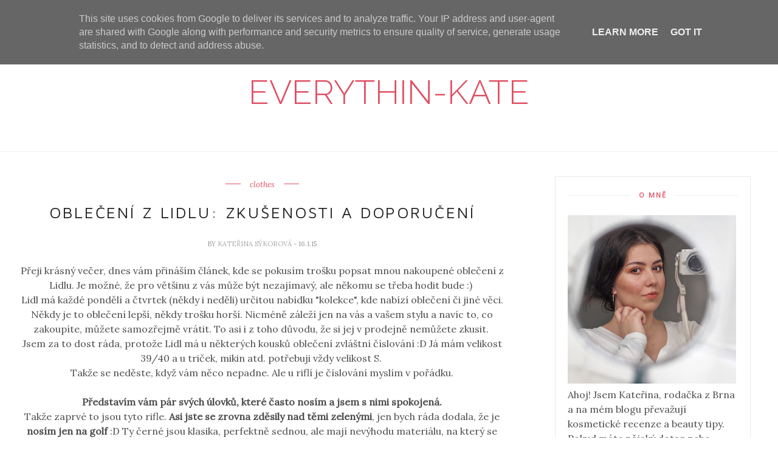

--- FILE ---
content_type: text/html; charset=UTF-8
request_url: https://www.everythin-kate.cz/2015/01/obleceni-z-lidlu-zkusenosti-doporuceni.html
body_size: 73335
content:
<!DOCTYPE html>
<html dir='ltr' xmlns='http://www.w3.org/1999/xhtml' xmlns:b='http://www.google.com/2005/gml/b' xmlns:data='http://www.google.com/2005/gml/data' xmlns:expr='http://www.google.com/2005/gml/expr'>
<head>
<link href='https://www.blogger.com/static/v1/widgets/2944754296-widget_css_bundle.css' rel='stylesheet' type='text/css'/>
<!-- [ Meta Tag SEO ] -->
<meta charset='utf-8'/>
<meta content='width=device-width, initial-scale=1' name='viewport'/>
<meta content='blogger' name='generator'/>
<meta content='text/html; charset=UTF-8' http-equiv='Content-Type'/>
<link href='http://www.blogger.com/openid-server.g' rel='openid.server'/>
<link href='https://www.everythin-kate.cz/' rel='openid.delegate'/>
<link href='https://www.everythin-kate.cz/2015/01/obleceni-z-lidlu-zkusenosti-doporuceni.html' rel='canonical'/>
<title>Oblečení z Lidlu: zkušenosti a doporučení - Everythin-Kate</title>
<meta content='' name='description'/>
<meta content='Oblečení z Lidlu: zkušenosti a doporučení, Everythin-Kate: Oblečení z Lidlu: zkušenosti a doporučení, Everythin-Kate' name='keywords'/>
<link href='https://www.everythin-kate.cz/feeds/posts/default' rel='alternate' title='Everythin-Kate - Atom' type='application/atom+xml'/>
<link href='https://www.everythin-kate.cz/feeds/posts/default?alt=rss' rel='alternate' title='Everythin-Kate - RSS' type='application/rss+xml'/>
<link href='http://www.blogger.com/feeds/1260570052384266920/posts/default' rel='alternate' title='Everythin-Kate - Atom' type='application/atom+xml'/>
<link href='https://blogger.googleusercontent.com/img/b/R29vZ2xl/AVvXsEi6yM0uLz8YGo16nG1BkoA-PCXOmP-jjmD4d7vVt9Y5WHfUOzG85vindjnVOEeoi6PKucRQYa8feVVcYN0_pdouQxhAvvVzxV_HfbrZtTvvmbPO159td0or0ILfCxpvEurli1GiGvE_fMg/s72-c/P1110416.JPG' rel='image_src'/>
<link href='/favicon.ico' rel='icon' type='image/x-icon'/>
<meta content='' name='Author'/>
<meta content='general' name='rating'/>
<meta content='id' name='geo.country'/>
<!-- [ Social Media Meta Tag ] -->
<meta content='Everythin-Kate: Oblečení z Lidlu: zkušenosti a doporučení' property='og:title'/>
<meta content='article' property='og:type'/>
<meta content='https://www.everythin-kate.cz/2015/01/obleceni-z-lidlu-zkusenosti-doporuceni.html' property='og:url'/>
<meta content='https://blogger.googleusercontent.com/img/b/R29vZ2xl/AVvXsEi6yM0uLz8YGo16nG1BkoA-PCXOmP-jjmD4d7vVt9Y5WHfUOzG85vindjnVOEeoi6PKucRQYa8feVVcYN0_pdouQxhAvvVzxV_HfbrZtTvvmbPO159td0or0ILfCxpvEurli1GiGvE_fMg/s1600/P1110416.JPG' property='og:image'/>
<meta content='data:blog.metaDescription' property='og:description'/>
<meta content='Everythin-Kate' property='og:site_name'/>
<meta content='en_US' property='og:locale'/>
<meta content='en_GB' property='og:locale:alternate'/>
<meta content='id_ID' property='og:locale:alternate'/>
<meta content='summary' name='twitter:card'/>
<meta content='Everythin-Kate: Oblečení z Lidlu: zkušenosti a doporučení' name='twitter:title'/>
<meta content='xxxxx' name='twitter:site'/>
<meta content='xxxxx' name='twitter:creator'/>
<meta content='width=device-width,initial-scale=1,minimum-scale=1,maximum-scale=1' name='viewport'/>
<link href="//fonts.googleapis.com/css?family=Bad+Script%7CRaleway:400,500,600,700,300%7CLora:400" rel="stylesheet" type="text/css">
<link href='//fonts.googleapis.com/css?family=Playfair+Display:400|Lato:400|Crimson+Text:400|Nothing+You+Could+Do:400|Lato:400|Open+Sans:400|Montserrat:400|Lato:400|Lato:400' media='all' rel='stylesheet' type='text/css'/>
<link href='https://fonts.googleapis.com/css?family=Maven+Pro%3Aregular%7CLora%3Aitalic%2Cregular&subset' id='kirki_google_fonts-css' media='all' rel='stylesheet' type='text/css'/>
<link href='https://fonts.googleapis.com/css?family=Open+Sans:400,400i%7Cinherit:600,600i,400%7CMontserrat:500,500i,400%7CPlayfair+Display:400,400i%7Cinherit:600,600i,400%7CMuli:500,500i,400%7CMontserrat:400,400i%7CMontserrat:500,500i,400%7Cinherit:300,300i,400%7CMontserrat:500,500i,400%7Cinherit:400,400i%7CMontserrat:500,500i,400' id='rst_custom_enqueue_google_font-css' media='all' rel='stylesheet' type='text/css'/>
<style type='text/css'>@font-face{font-family:'Lato';font-style:normal;font-weight:400;font-display:swap;src:url(//fonts.gstatic.com/s/lato/v25/S6uyw4BMUTPHjxAwXiWtFCfQ7A.woff2)format('woff2');unicode-range:U+0100-02BA,U+02BD-02C5,U+02C7-02CC,U+02CE-02D7,U+02DD-02FF,U+0304,U+0308,U+0329,U+1D00-1DBF,U+1E00-1E9F,U+1EF2-1EFF,U+2020,U+20A0-20AB,U+20AD-20C0,U+2113,U+2C60-2C7F,U+A720-A7FF;}@font-face{font-family:'Lato';font-style:normal;font-weight:400;font-display:swap;src:url(//fonts.gstatic.com/s/lato/v25/S6uyw4BMUTPHjx4wXiWtFCc.woff2)format('woff2');unicode-range:U+0000-00FF,U+0131,U+0152-0153,U+02BB-02BC,U+02C6,U+02DA,U+02DC,U+0304,U+0308,U+0329,U+2000-206F,U+20AC,U+2122,U+2191,U+2193,U+2212,U+2215,U+FEFF,U+FFFD;}@font-face{font-family:'Lora';font-style:normal;font-weight:400;font-display:swap;src:url(//fonts.gstatic.com/s/lora/v37/0QI6MX1D_JOuGQbT0gvTJPa787weuxJMkq18ndeYxZ2JTg.woff2)format('woff2');unicode-range:U+0460-052F,U+1C80-1C8A,U+20B4,U+2DE0-2DFF,U+A640-A69F,U+FE2E-FE2F;}@font-face{font-family:'Lora';font-style:normal;font-weight:400;font-display:swap;src:url(//fonts.gstatic.com/s/lora/v37/0QI6MX1D_JOuGQbT0gvTJPa787weuxJFkq18ndeYxZ2JTg.woff2)format('woff2');unicode-range:U+0301,U+0400-045F,U+0490-0491,U+04B0-04B1,U+2116;}@font-face{font-family:'Lora';font-style:normal;font-weight:400;font-display:swap;src:url(//fonts.gstatic.com/s/lora/v37/0QI6MX1D_JOuGQbT0gvTJPa787weuxI9kq18ndeYxZ2JTg.woff2)format('woff2');unicode-range:U+0302-0303,U+0305,U+0307-0308,U+0310,U+0312,U+0315,U+031A,U+0326-0327,U+032C,U+032F-0330,U+0332-0333,U+0338,U+033A,U+0346,U+034D,U+0391-03A1,U+03A3-03A9,U+03B1-03C9,U+03D1,U+03D5-03D6,U+03F0-03F1,U+03F4-03F5,U+2016-2017,U+2034-2038,U+203C,U+2040,U+2043,U+2047,U+2050,U+2057,U+205F,U+2070-2071,U+2074-208E,U+2090-209C,U+20D0-20DC,U+20E1,U+20E5-20EF,U+2100-2112,U+2114-2115,U+2117-2121,U+2123-214F,U+2190,U+2192,U+2194-21AE,U+21B0-21E5,U+21F1-21F2,U+21F4-2211,U+2213-2214,U+2216-22FF,U+2308-230B,U+2310,U+2319,U+231C-2321,U+2336-237A,U+237C,U+2395,U+239B-23B7,U+23D0,U+23DC-23E1,U+2474-2475,U+25AF,U+25B3,U+25B7,U+25BD,U+25C1,U+25CA,U+25CC,U+25FB,U+266D-266F,U+27C0-27FF,U+2900-2AFF,U+2B0E-2B11,U+2B30-2B4C,U+2BFE,U+3030,U+FF5B,U+FF5D,U+1D400-1D7FF,U+1EE00-1EEFF;}@font-face{font-family:'Lora';font-style:normal;font-weight:400;font-display:swap;src:url(//fonts.gstatic.com/s/lora/v37/0QI6MX1D_JOuGQbT0gvTJPa787weuxIvkq18ndeYxZ2JTg.woff2)format('woff2');unicode-range:U+0001-000C,U+000E-001F,U+007F-009F,U+20DD-20E0,U+20E2-20E4,U+2150-218F,U+2190,U+2192,U+2194-2199,U+21AF,U+21E6-21F0,U+21F3,U+2218-2219,U+2299,U+22C4-22C6,U+2300-243F,U+2440-244A,U+2460-24FF,U+25A0-27BF,U+2800-28FF,U+2921-2922,U+2981,U+29BF,U+29EB,U+2B00-2BFF,U+4DC0-4DFF,U+FFF9-FFFB,U+10140-1018E,U+10190-1019C,U+101A0,U+101D0-101FD,U+102E0-102FB,U+10E60-10E7E,U+1D2C0-1D2D3,U+1D2E0-1D37F,U+1F000-1F0FF,U+1F100-1F1AD,U+1F1E6-1F1FF,U+1F30D-1F30F,U+1F315,U+1F31C,U+1F31E,U+1F320-1F32C,U+1F336,U+1F378,U+1F37D,U+1F382,U+1F393-1F39F,U+1F3A7-1F3A8,U+1F3AC-1F3AF,U+1F3C2,U+1F3C4-1F3C6,U+1F3CA-1F3CE,U+1F3D4-1F3E0,U+1F3ED,U+1F3F1-1F3F3,U+1F3F5-1F3F7,U+1F408,U+1F415,U+1F41F,U+1F426,U+1F43F,U+1F441-1F442,U+1F444,U+1F446-1F449,U+1F44C-1F44E,U+1F453,U+1F46A,U+1F47D,U+1F4A3,U+1F4B0,U+1F4B3,U+1F4B9,U+1F4BB,U+1F4BF,U+1F4C8-1F4CB,U+1F4D6,U+1F4DA,U+1F4DF,U+1F4E3-1F4E6,U+1F4EA-1F4ED,U+1F4F7,U+1F4F9-1F4FB,U+1F4FD-1F4FE,U+1F503,U+1F507-1F50B,U+1F50D,U+1F512-1F513,U+1F53E-1F54A,U+1F54F-1F5FA,U+1F610,U+1F650-1F67F,U+1F687,U+1F68D,U+1F691,U+1F694,U+1F698,U+1F6AD,U+1F6B2,U+1F6B9-1F6BA,U+1F6BC,U+1F6C6-1F6CF,U+1F6D3-1F6D7,U+1F6E0-1F6EA,U+1F6F0-1F6F3,U+1F6F7-1F6FC,U+1F700-1F7FF,U+1F800-1F80B,U+1F810-1F847,U+1F850-1F859,U+1F860-1F887,U+1F890-1F8AD,U+1F8B0-1F8BB,U+1F8C0-1F8C1,U+1F900-1F90B,U+1F93B,U+1F946,U+1F984,U+1F996,U+1F9E9,U+1FA00-1FA6F,U+1FA70-1FA7C,U+1FA80-1FA89,U+1FA8F-1FAC6,U+1FACE-1FADC,U+1FADF-1FAE9,U+1FAF0-1FAF8,U+1FB00-1FBFF;}@font-face{font-family:'Lora';font-style:normal;font-weight:400;font-display:swap;src:url(//fonts.gstatic.com/s/lora/v37/0QI6MX1D_JOuGQbT0gvTJPa787weuxJOkq18ndeYxZ2JTg.woff2)format('woff2');unicode-range:U+0102-0103,U+0110-0111,U+0128-0129,U+0168-0169,U+01A0-01A1,U+01AF-01B0,U+0300-0301,U+0303-0304,U+0308-0309,U+0323,U+0329,U+1EA0-1EF9,U+20AB;}@font-face{font-family:'Lora';font-style:normal;font-weight:400;font-display:swap;src:url(//fonts.gstatic.com/s/lora/v37/0QI6MX1D_JOuGQbT0gvTJPa787weuxJPkq18ndeYxZ2JTg.woff2)format('woff2');unicode-range:U+0100-02BA,U+02BD-02C5,U+02C7-02CC,U+02CE-02D7,U+02DD-02FF,U+0304,U+0308,U+0329,U+1D00-1DBF,U+1E00-1E9F,U+1EF2-1EFF,U+2020,U+20A0-20AB,U+20AD-20C0,U+2113,U+2C60-2C7F,U+A720-A7FF;}@font-face{font-family:'Lora';font-style:normal;font-weight:400;font-display:swap;src:url(//fonts.gstatic.com/s/lora/v37/0QI6MX1D_JOuGQbT0gvTJPa787weuxJBkq18ndeYxZ0.woff2)format('woff2');unicode-range:U+0000-00FF,U+0131,U+0152-0153,U+02BB-02BC,U+02C6,U+02DA,U+02DC,U+0304,U+0308,U+0329,U+2000-206F,U+20AC,U+2122,U+2191,U+2193,U+2212,U+2215,U+FEFF,U+FFFD;}@font-face{font-family:'Open Sans';font-style:normal;font-weight:400;font-stretch:100%;font-display:swap;src:url(//fonts.gstatic.com/s/opensans/v44/memSYaGs126MiZpBA-UvWbX2vVnXBbObj2OVZyOOSr4dVJWUgsjZ0B4taVIUwaEQbjB_mQ.woff2)format('woff2');unicode-range:U+0460-052F,U+1C80-1C8A,U+20B4,U+2DE0-2DFF,U+A640-A69F,U+FE2E-FE2F;}@font-face{font-family:'Open Sans';font-style:normal;font-weight:400;font-stretch:100%;font-display:swap;src:url(//fonts.gstatic.com/s/opensans/v44/memSYaGs126MiZpBA-UvWbX2vVnXBbObj2OVZyOOSr4dVJWUgsjZ0B4kaVIUwaEQbjB_mQ.woff2)format('woff2');unicode-range:U+0301,U+0400-045F,U+0490-0491,U+04B0-04B1,U+2116;}@font-face{font-family:'Open Sans';font-style:normal;font-weight:400;font-stretch:100%;font-display:swap;src:url(//fonts.gstatic.com/s/opensans/v44/memSYaGs126MiZpBA-UvWbX2vVnXBbObj2OVZyOOSr4dVJWUgsjZ0B4saVIUwaEQbjB_mQ.woff2)format('woff2');unicode-range:U+1F00-1FFF;}@font-face{font-family:'Open Sans';font-style:normal;font-weight:400;font-stretch:100%;font-display:swap;src:url(//fonts.gstatic.com/s/opensans/v44/memSYaGs126MiZpBA-UvWbX2vVnXBbObj2OVZyOOSr4dVJWUgsjZ0B4jaVIUwaEQbjB_mQ.woff2)format('woff2');unicode-range:U+0370-0377,U+037A-037F,U+0384-038A,U+038C,U+038E-03A1,U+03A3-03FF;}@font-face{font-family:'Open Sans';font-style:normal;font-weight:400;font-stretch:100%;font-display:swap;src:url(//fonts.gstatic.com/s/opensans/v44/memSYaGs126MiZpBA-UvWbX2vVnXBbObj2OVZyOOSr4dVJWUgsjZ0B4iaVIUwaEQbjB_mQ.woff2)format('woff2');unicode-range:U+0307-0308,U+0590-05FF,U+200C-2010,U+20AA,U+25CC,U+FB1D-FB4F;}@font-face{font-family:'Open Sans';font-style:normal;font-weight:400;font-stretch:100%;font-display:swap;src:url(//fonts.gstatic.com/s/opensans/v44/memSYaGs126MiZpBA-UvWbX2vVnXBbObj2OVZyOOSr4dVJWUgsjZ0B5caVIUwaEQbjB_mQ.woff2)format('woff2');unicode-range:U+0302-0303,U+0305,U+0307-0308,U+0310,U+0312,U+0315,U+031A,U+0326-0327,U+032C,U+032F-0330,U+0332-0333,U+0338,U+033A,U+0346,U+034D,U+0391-03A1,U+03A3-03A9,U+03B1-03C9,U+03D1,U+03D5-03D6,U+03F0-03F1,U+03F4-03F5,U+2016-2017,U+2034-2038,U+203C,U+2040,U+2043,U+2047,U+2050,U+2057,U+205F,U+2070-2071,U+2074-208E,U+2090-209C,U+20D0-20DC,U+20E1,U+20E5-20EF,U+2100-2112,U+2114-2115,U+2117-2121,U+2123-214F,U+2190,U+2192,U+2194-21AE,U+21B0-21E5,U+21F1-21F2,U+21F4-2211,U+2213-2214,U+2216-22FF,U+2308-230B,U+2310,U+2319,U+231C-2321,U+2336-237A,U+237C,U+2395,U+239B-23B7,U+23D0,U+23DC-23E1,U+2474-2475,U+25AF,U+25B3,U+25B7,U+25BD,U+25C1,U+25CA,U+25CC,U+25FB,U+266D-266F,U+27C0-27FF,U+2900-2AFF,U+2B0E-2B11,U+2B30-2B4C,U+2BFE,U+3030,U+FF5B,U+FF5D,U+1D400-1D7FF,U+1EE00-1EEFF;}@font-face{font-family:'Open Sans';font-style:normal;font-weight:400;font-stretch:100%;font-display:swap;src:url(//fonts.gstatic.com/s/opensans/v44/memSYaGs126MiZpBA-UvWbX2vVnXBbObj2OVZyOOSr4dVJWUgsjZ0B5OaVIUwaEQbjB_mQ.woff2)format('woff2');unicode-range:U+0001-000C,U+000E-001F,U+007F-009F,U+20DD-20E0,U+20E2-20E4,U+2150-218F,U+2190,U+2192,U+2194-2199,U+21AF,U+21E6-21F0,U+21F3,U+2218-2219,U+2299,U+22C4-22C6,U+2300-243F,U+2440-244A,U+2460-24FF,U+25A0-27BF,U+2800-28FF,U+2921-2922,U+2981,U+29BF,U+29EB,U+2B00-2BFF,U+4DC0-4DFF,U+FFF9-FFFB,U+10140-1018E,U+10190-1019C,U+101A0,U+101D0-101FD,U+102E0-102FB,U+10E60-10E7E,U+1D2C0-1D2D3,U+1D2E0-1D37F,U+1F000-1F0FF,U+1F100-1F1AD,U+1F1E6-1F1FF,U+1F30D-1F30F,U+1F315,U+1F31C,U+1F31E,U+1F320-1F32C,U+1F336,U+1F378,U+1F37D,U+1F382,U+1F393-1F39F,U+1F3A7-1F3A8,U+1F3AC-1F3AF,U+1F3C2,U+1F3C4-1F3C6,U+1F3CA-1F3CE,U+1F3D4-1F3E0,U+1F3ED,U+1F3F1-1F3F3,U+1F3F5-1F3F7,U+1F408,U+1F415,U+1F41F,U+1F426,U+1F43F,U+1F441-1F442,U+1F444,U+1F446-1F449,U+1F44C-1F44E,U+1F453,U+1F46A,U+1F47D,U+1F4A3,U+1F4B0,U+1F4B3,U+1F4B9,U+1F4BB,U+1F4BF,U+1F4C8-1F4CB,U+1F4D6,U+1F4DA,U+1F4DF,U+1F4E3-1F4E6,U+1F4EA-1F4ED,U+1F4F7,U+1F4F9-1F4FB,U+1F4FD-1F4FE,U+1F503,U+1F507-1F50B,U+1F50D,U+1F512-1F513,U+1F53E-1F54A,U+1F54F-1F5FA,U+1F610,U+1F650-1F67F,U+1F687,U+1F68D,U+1F691,U+1F694,U+1F698,U+1F6AD,U+1F6B2,U+1F6B9-1F6BA,U+1F6BC,U+1F6C6-1F6CF,U+1F6D3-1F6D7,U+1F6E0-1F6EA,U+1F6F0-1F6F3,U+1F6F7-1F6FC,U+1F700-1F7FF,U+1F800-1F80B,U+1F810-1F847,U+1F850-1F859,U+1F860-1F887,U+1F890-1F8AD,U+1F8B0-1F8BB,U+1F8C0-1F8C1,U+1F900-1F90B,U+1F93B,U+1F946,U+1F984,U+1F996,U+1F9E9,U+1FA00-1FA6F,U+1FA70-1FA7C,U+1FA80-1FA89,U+1FA8F-1FAC6,U+1FACE-1FADC,U+1FADF-1FAE9,U+1FAF0-1FAF8,U+1FB00-1FBFF;}@font-face{font-family:'Open Sans';font-style:normal;font-weight:400;font-stretch:100%;font-display:swap;src:url(//fonts.gstatic.com/s/opensans/v44/memSYaGs126MiZpBA-UvWbX2vVnXBbObj2OVZyOOSr4dVJWUgsjZ0B4vaVIUwaEQbjB_mQ.woff2)format('woff2');unicode-range:U+0102-0103,U+0110-0111,U+0128-0129,U+0168-0169,U+01A0-01A1,U+01AF-01B0,U+0300-0301,U+0303-0304,U+0308-0309,U+0323,U+0329,U+1EA0-1EF9,U+20AB;}@font-face{font-family:'Open Sans';font-style:normal;font-weight:400;font-stretch:100%;font-display:swap;src:url(//fonts.gstatic.com/s/opensans/v44/memSYaGs126MiZpBA-UvWbX2vVnXBbObj2OVZyOOSr4dVJWUgsjZ0B4uaVIUwaEQbjB_mQ.woff2)format('woff2');unicode-range:U+0100-02BA,U+02BD-02C5,U+02C7-02CC,U+02CE-02D7,U+02DD-02FF,U+0304,U+0308,U+0329,U+1D00-1DBF,U+1E00-1E9F,U+1EF2-1EFF,U+2020,U+20A0-20AB,U+20AD-20C0,U+2113,U+2C60-2C7F,U+A720-A7FF;}@font-face{font-family:'Open Sans';font-style:normal;font-weight:400;font-stretch:100%;font-display:swap;src:url(//fonts.gstatic.com/s/opensans/v44/memSYaGs126MiZpBA-UvWbX2vVnXBbObj2OVZyOOSr4dVJWUgsjZ0B4gaVIUwaEQbjA.woff2)format('woff2');unicode-range:U+0000-00FF,U+0131,U+0152-0153,U+02BB-02BC,U+02C6,U+02DA,U+02DC,U+0304,U+0308,U+0329,U+2000-206F,U+20AC,U+2122,U+2191,U+2193,U+2212,U+2215,U+FEFF,U+FFFD;}</style>
<style id='page-skin-1' type='text/css'><!--
/*
-----------------------------------------------
Blogger Template Style
Name:     Carolina Clean & Responsive Blogger Template
Designer: Themexpose
Url     : www.themexpose.com
----------------------------------------------- */
/* Variable definitions
====================
<Group description="Page Text" selector="">
<Variable name="body.font" description="Font" type="font" default="normal normal 14px Lora"/>
<Variable name="body.text.color" description="Text Color" type="color" default="#4e4e4e"/>
<Variable name="body.link.color" description="Link Color" type="color" default="#D5578F"/>
<Variable name="body.link.color.hover" description="Hover Color" type="color" default="#000000"/>
</Group>
<Group description="Main Color" selector="">
<Variable name="main.color" description="Main Color" type="color" default="#e04f62"/>
</Group>
<Group description="Background Color" selector="">
<Variable name="body.background.color" description="Outer Background Color" type="color" default="#ffffff"/>
</Group>
<Group description="Blog Header" selector="">
<Variable name="header.text.font" description="Header Font" type="font" default="55px Raleway" />
<Variable name="header.text.color" description="Header Color" type="color" default="#777777" />
</Group>
<Group description="Post Titles" selector="">
<Variable name="post.title.font" description="Font" type="font" default="18px Maven Pro"/>
<Variable name="post.title.color" description="Color" type="color" default="#444444" />
<Variable name="post.title.color.hover" description="Hover Color" type="color" default="#777777" />
</Group>
<Group description="Navigation" selector="">
<Variable name="navbar.background" description="Navbar Background Color" type="color" default="#f9eded"/>
<Variable name="navbar.text.font" description="Navbar Font" type="font" default="11px Maven Pro"/>
<Variable name="navbar.text.color" description="Navbar Text Color" type="color" default="#353535"/>
<Variable name="navbar.text.color.hover" description="Navbar Text Hover Color" type="color" default="#999999"/>
</Group>
<Group description="Widgets" selector="">
<Variable name="widget.title.font" description="Widget Title Font" type="font" default="12px Open Sans"/>
<Variable name="widget.title.text.color" description="Widget Title Color" type="color" default="#222222"/>
</Group>
<Group description="Social Icons" selector="">
<Variable name="socialz.color" description="Social Icon Color" type="color" default="#343434"/>
<Variable name="socialz.color.hover" description="Social Icon Hover Color" type="color" default="#777777"/>
</Group>
<Group description="Sidebar Social Icons" selector="">
<Variable name="sidebar.social.background" description="Social Icon Background Color" type="color" default="#ffffff"/>
<Variable name="sidebar.social.color" description="Social Icon Color" type="color" default="#444444"/>
<Variable name="sidebar.social.border.color" description="Social Icon Border Color" type="color" default="#f0f0f0"/>
</Group>
<Group description="Label" selector="">
<Variable name="label.font" description="Navbar Font" type="font" default="11px Lato"/>
<Variable name="label.color" description="Navbar Text Color" type="color" default="#646464"/>
<Variable name="label.color.hover" description="Navbar Background Color" type="color" default="#aaaaaa"/>
</Group>
*/
/* Global reset */
/* Based upon 'reset.css' in the Yahoo! User Interface Library: http://developer.yahoo.com/yui */
*, html, body, div, dl, dt, dd, ul, ol, li, h1, h2, h3, h4, h5, h6, pre, form, label, fieldset, input, p, blockquote, th, td { margin:0; padding:0 }
table { border-collapse:collapse; border-spacing:0 }
fieldset, img { border:0 }
address, caption, cite, code, dfn, em, strong, th, var { font-style:normal; font-weight:normal }
ol, ul, li { list-style:none }
caption, th { text-align:left }
h1, h2, h3, h4, h5, h6 { font-size:100%; font-weight:normal }
q:before, q:after { content:''}
/* Global reset-RESET */
strong { font-weight: bold }
em { font-style: italic }
a img { border:none } /* Gets rid of IE's blue borders */
div#Subscribe h2 {
display: none;
}
div#Header1 p {
text-align: center;
text-align: center;
font-family: Lora;
color: #aeaeae;
}
#layout:before {    content: 'This is the property of ThemeXpose.com';
text-transform: uppercase;
font-size: 20px;
color: #999;
margin: 0 0 20px 0;
display: inline-block;
font-weight: 700;
padding: 20px;
font-family: sans-serif;
border: 4px double #FD856E;}
#Attribution1 {height:0px;visibility:hidden;display:none;}
#b-navbar {height:0px;visibility:hidden;display:none;}
.widget-item-control {display:none;}
body#layout,body#layout .container {
width: 1000px;
}
body#layout #navigation {
height: auto;
margin-top: 30px;
position: relative;
width: 100%;
z-index: 999;
}
body#layout #navigation-wrapper {
width:29%;
float:left;
}
body#layout #header {
width: 29%;
float: left;
}
body#layout #top-social {
width:29%;
float:left;
}
body#layout #widget-area .footerwidget {
width:30%;
margin-right: 0px;
}
body#layout #sidebar .widget {
width:100%;
}
body#layout div#main {
width: 60%;
}
body {
color: #4e4e4e;
font:normal normal 16px Lora;
line-height: 24px;
letter-spacing: 0px;
text-transform: none;    font-weight: 400;
background-color:#ffffff;
}
p {
font-size:16px;
line-height:26px;
}
a {
text-decoration:none;
color:#e04f62;
}
a:hover {
color:#000000
}
h1,h2,h3,h4,h5,h6 {
font-family:"Open Sans", sans-serif;
}
.container {
width:1240px;
margin:0 auto;
}
.container.sp_sidebar {
overflow:hidden;
}
#main {
width:100%;
}
.container.sp_sidebar #main {
width:67%;
float:left;
}
#sidebar {
width:28%;
float:right;
}
/********************************/
/*** Navigation ***/
/********************************/
#navigation {
background:#fff;
height:54px;
text-align: center;
z-index:999;
width:100%;
-webkit-backface-visibility: hidden;
}
.slicknav_menu {
display:none;
}
#navigation .container {
position:relative;
}
.menu li {
display:inline-block;
margin-right:35px;
position:relative;
}
.menu li a {
font:12px Maven Pro;
color:#353535;
line-height:54px;
text-transform:uppercase;
display:inline-block;
letter-spacing: .085em;
-o-transition:.3s;
-ms-transition:.3s;
-moz-transition:.3s;
-webkit-transition:.3s;
}
.show-search {
position: absolute;
right: 34px;
display: none;
z-index: 2;
}
.show-search #searchform input#s {
color: #666;
padding: 9px 10px;
width: 100%;
box-sizing: border-box;
border-radius: 0;
width: 230px;
background: #fff;
height: 32px;
border: 1px solid #eee;
border-right: none;
z-index: 1;
}
.header-right a {
display: inline-block;
font-size: 14px;
color: #777;
border: 1px solid #eee;
width: 32px;
height: 30px;
line-height: 30px;
text-align: center;
}
/*** DROPDOWN ***/
.menu .sub-menu,
.menu .children {
background-color: #171717;
display: none;
padding: 0;
position: absolute;
margin-top:0;
left: 0;
z-index: 99999;
}
ul.menu ul a,
.menu ul ul a {
color: #999;
margin: 0;
padding: 6px 10px 7px 10px;
min-width: 160px;
line-height:20px;
-o-transition:.25s;
-ms-transition:.25s;
-moz-transition:.25s;
-webkit-transition:.25s;
transition:.25s;
border-top:1px solid #333;
}
ul.menu ul li,
.menu ul ul li {
padding-right:0;
margin-right:0;
}
ul.menu ul a:hover,
.menu ul ul a:hover {
color: #fff;
background:#333;
}
ul.menu li:hover > ul,
.menu ul li:hover > ul {
display: block;
}
.menu .sub-menu ul,
.menu .children ul {
left: 100%;
top: 0;
}
a.more-link:hover {
background-color: #e04f62;
color: #fff!important;
border-color: #e04f62!important;
}
/** Search **/
.header-top .container {
position: relative;
}
/*** Top Social ***/
#top-social a{
font-size:14px;
display: inline-block;
color:#343434;
width: 25px;
height: 54px;
line-height: 54px;
text-align: center;
color:#e6c55d;
-webkit-transition: all 0.2s linear;
-moz-transition: all 0.2s linear;
-ms-transition: all 0.2s linear;
-o-transition: all 0.2s linear;
transition: all 0.2s linear;
}
h1.logo_h.logo_h__txt {
font: 55px Raleway;
padding: 60px 0;
text-align: center;
font-weight: 300;
color:#777777;
text-transform: uppercase;
}
.post-tag a {
display: inline-block;
line-height: 1.2;
margin-bottom: 10px;
letter-spacing: 0px;
color: #e04f62;
margin-bottom: 12px;
padding: 0 15px;
display: none;
position: relative;
font-family: "Lora",serif;
font-size: 13px;
white-space: nowrap;
font-style: italic;
}
.post-tag a:first-child {
display: inline-block;
}
.post-tag a:before {
content: '';
display: block;
height: 0.5px;
width: 25px;
position: absolute;
top: 43%;
right: 100%;
background-color:  #e04f62;;
}
.post-tag a:after {
content: '';
display: block;
height: 0.5px;
width: 25px;
position: absolute;
top: 43%;
left: 100%;
background-color:  #e04f62;;
}
/********************************/
/*** Header ***/
/********************************/
#header {
padding:5px 0;
}
#logo {
text-align:center;
}
#top-search { position: absolute;
right: 0;
line-height: 54px;}
#top-social{float:left;    position: absolute;}
.header-top #top-social, .header-top #top-search{
position: absolute;
top: 50%;
transform: translateY(-50%);
-webkit-transform: translateY(-50%);
-moz-transform: translateY(-50%);
}
/** Featured area **/
/********************************/
/*** Grid Item ***/
/********************************/
/* grid title */
.sp-grid-title {
margin-bottom:45px;
text-align:center;
}
.sp-grid-title h3 {
font-size: 26px;
font-weight: 400;
text-transform: uppercase;
letter-spacing:4px;
margin-bottom:4px;
}
.sp-grid-title .sub-title {
font-size: 18px;
font-style: italic;
color: #999;
}
.sp-grid li {
display: inline-block;
vertical-align: top;
width: 300px;
margin-right: 16px;
margin-bottom: 45px;
}
.container.sp_sidebar .sp-grid li {
width:315px;
}
.container.sp_sidebar .sp-grid li:nth-child(3n+3) {
margin-right:16px;
}
.container.sp_sidebar .sp-grid li:nth-child(2n+2) {
margin-right:0;
}
.sp-grid li:nth-child(3n+3) {
margin-right:0;
}
.sp-grid li .item img {
width:100%;
height:auto;
margin-bottom:10px;
}
.sp-grid li .item .cat {
font-size: 11px;
font-weight: 700;
letter-spacing: 1px;
text-transform: uppercase;
font-family:"Open Sans";
margin-bottom:7px;
display:block;
}
.sp-grid li .item .cat a:hover {
text-decoration:underline;
}
.sp-grid li .item h2 {
margin-bottom:8px;
}
.sp-grid li .item h2 a {
font-size: 15px;
color: #000000;
text-transform: uppercase;
letter-spacing: 1px;
font-weight: 700;
-o-transition:.3s;
-ms-transition:.3s;
-moz-transition:.3s;
-webkit-transition:.3s;
}
.sp-grid li .item h2 a:hover {
opacity:.5;
}
.sp-grid li .item p {
margin-bottom:6px;
}
.sp-grid li .item .date {
font-size: 13px;
color: #999;
letter-spacing: 1px;
font-style: italic;
}
/********************************/
/*** Post ***/
/********************************/
.post {
margin-bottom:60px;
width:47.5%;
float:left;
}
article:first-child{
width:99%;
}
article:nth-child(2n+2) {
margin-right: 31px;
}
article .post-meta{display:none}
article:first-child .post-meta{display:block;}
.single .post {
margin-bottom:70px;
}
/*** Post Header ***/
.post-header {
margin-bottom:10px;
padding-bottom: 15px;
text-align: center;
padding: 0 20px;
}
.post-header .cat a {
color: #646464;
font:normal normal 11px Lato;
display: inline-block;
margin-bottom: 10px;
text-transform: uppercase;
letter-spacing: 2px;
}
.post-header .cat a:hover {
color: #aaaaaa;
text-decoration:underline;
}
.post-header h1, .post-header h2 { margin-bottom:8px; }
.post-header h1 a, .post-header h2 a, .post-header h1 {
font: 18px Maven Pro;
color: #222222;
-o-transition: .3s;
-ms-transition: .3s;
-moz-transition: .3s;
-webkit-transition: .3s;
position: relative;
display: block;
margin-bottom: 23px;
font-weight: 400;
font-style: normal;
line-height: 1.3;
text-transform: uppercase;
letter-spacing: .11em;
margin-top: 10px;
}
article:first-child .post-header h1 a,article:first-child .post-header h2 a,article:first-child .post-header h1{font-size:26px;}
.post-header h2 a:hover {
color: #d5578f;
}
/*** Post image ***/
.post-image {
margin-bottom:18px;
}
.post-image img {
max-width:100%;
height:auto;
min-width:100%;
}
.post-image.audio iframe {
height:166px;
}
.container.sp_sidebar .post-image.audio iframe {
width:650px;
height:auto;
}
/*** Post Entry ***/
.post-entry {
text-align: justify;
}
.post-entry img {
max-width:100%;
height:auto;
}
.post-entry p {
margin-bottom:20px;
text-align: justify;
text-align: center;
}
.post-entry a.more-link {
margin: 30px 0 25px;
display: inline-block;
-o-transition: .3s;
-ms-transition: .3s;
-moz-transition: .3s;
position: relative;
-o-transition: .3s;
-ms-transition: .3s;
-moz-transition: .3s;
-webkit-transition: .3s;
font-weight: 400;
padding: 0 25px;
font-size: 12px;
text-transform: uppercase;
display: inline-block;
border: 1px solid #ddd;
color: #303030;
height: 34px;
line-height: 34px;
display:none;
}
article:first-child .post-entry a.more-link{    display: inline-block;}
.post-entry p, .post-entry h1, .post-entry h2, .post-entry h3, .post-entry h4, .post-entry h5, .post-entry h6, .post-entry hr {
margin-bottom:20px;
}
.post-entry h1, .post-entry h2, .post-entry h3, .post-entry h4, .post-entry h5, .post-entry h6 {
color:#000;
font-weight:700;
}
.post-entry h1 {
font-size:30px;
}
.post-entry h2 {
font-size:27px;
}
.post-entry h3 {
font-size:24px;
}
.post-entry h4 {
font-size:20px;
}
.post-entry h5 {
font-size:18px;
}
.post-entry h6 {
font-size:16px;
}
.post-entry hr {
border:0;
height:0;
border-bottom:1px solid #e5e5e5;
clear:both;
}
.post-entry blockquote p {
border-left:3px solid #cea525;
color:#999;
padding:0 18px;
font-family:"Georgia";
font-size:18px;
line-height:28px;
font-style:italic;
}
.post-entry ul, .post-entry ol {
padding-left:45px;
margin-bottom:20px;
}
.post-entry ul li {
margin-bottom:12px;
list-style:square;
}
.post-entry ol li {
margin-bottom:12px;
list-style:decimal;
}
.sticky.post .post-header { border:1px dashed #ddd; padding:20px 0; }
.bypostauthor  {}
.post-entry table { width:100%; margin-bottom:22px; border-collapse:collapse }
.post-entry td, .post-entry th { padding: 12px; border-bottom: 1px #e5e5e5 solid; }
.post-entry th { font-weight:bold; font-size:14px; background:#f5f5f5;}
.post-entry tr:hover {
background:#f9f9f9;
}
/*** Post Share ***/
.post-share {
text-align:center;
margin-top:40px;
margin-bottom:100px;
background:url(//1.bp.blogspot.com/-RaxSFprHuWw/U-eh4Hd6OgI/AAAAAAAAAP0/sijBcrNVTjo/line.gif) repeat-x center center;
}
.post-share a {
display:inline-block;
}
.share-box {
width: 42px;
height: 42px;
border-radius: 50%;
background: #fff;
border: 4px double #ddd;
display: inline-block;
line-height: 42px;
margin: 0 10px;
-o-transition: .3s;
-ms-transition: .3s;
-moz-transition: .3s;
-webkit-transition: .3s;
}
.share-box i {
font-size:14px;
}
.share-box:hover {
background:#171717;
border:1px solid #171717;
}
/*** Post author ***/
.post-author {
margin-bottom:80px;
margin-top:70px;
overflow:hidden;
border-bottom: 1px solid rgba(34,34,34,0.1);
padding-bottom: 40px;
margin-bottom: 40px;
}
.author-img {
float:left;
margin-right:30px;
}
.author-img img {
border-radius:50%;
}
.author-content h5 a {
font-size:14px;
letter-spacing:2px;
text-transform:uppercase;
margin-bottom:8px;
color:#000;
display:block;
}
.author-content p {
margin-bottom:8px;
}
.author-content .author-social {
font-size:14px;
color:#bbb;
margin-right:8px;
}
/*** Post related ***/
.post-related {
overflow:hidden;
margin-bottom:80px;
margin-top:40px;
padding: 0 30px;
}
.post-box { text-align:center; }
.post-box-title {
text-align: left;
margin-bottom: 20px;
font-family: Lato;
font-weight: 400;
color: #282828;
font-size: 18px;
text-transform: uppercase;
margin: 0 0 30px 0;
letter-spacing: 1px;
position: relative;
padding-bottom: 10px;
}
.item-related {
width:292px;
float:left;
margin-right:32px;
}
.item-related:last-child { margin-right:0; }
.container.sp_sidebar .item-related{
width:241px;
margin-right:19px;
}
.container.sp_sidebar .item-related:last-child {
margin-right:0;
}
.item-related img {
margin-bottom:6px;
width:100%;
height:auto;
}
.item-related h3 a {
display: block;
font-family: Playfair Display;
font-weight: 300;
color: #303030;
font-size: 16px;
line-height: 22px;
}
.item-related h3 a:hover {
text-decoration:underline;
}
.item-related span.date {
font-size:10px;
font-family:"Open Sans", sans-serif;
text-transform:uppercase;
font-style:italic;
color:#999;
}
/** Post tags ***/
.post-tags {
margin-top:30px;
margin-bottom:50px;
}
.post-tags a {
font-family:"Open Sans", sans-serif;
font-size:11px;
letter-spacing:2px;
text-transform:uppercase;
background:#f2f2f2;
color:#666;
padding:7px 10px 8px;
margin-right:6px;
border-radius:2px;
margin-bottom:5px;
display:inline-block;
}
.post-tags a:hover {
background:#333;
color:#fff;
text-decoration:none;
}
/*** Post Pagination ***/
.post-pagination {
overflow:hidden;
}
.post-pagination .prev-post {
float:left;
width:470px;
}
.post-pagination .next-post {
float:right;
text-align:right;
width:470px;
}
.container.sp_sidebar .post-pagination .prev-post, .container.sp_sidebar .post-pagination .next-post {
width:325px;
}
.post-pagination span {
color:#999;
font-size:16px;
font-style:italic;
letter-spacing:1px;
}
.post-pagination .arrow {
font-size:64px;
color:#ddd;
line-height:64px;
}
.post-pagination .prev-post .arrow {
float:left;
margin-right:18px;
}
.post-pagination .next-post .arrow {
float:right;
margin-left:18px;
}
.pagi-text {
margin-top:11px;
}
.post-pagination h5 {
text-transform:uppercase;
letter-spacing:2px;
font-size:14px;
}
.post-pagination a {
color:#999;
}
.post-pagination a:hover > .arrow, .post-pagination a:hover > .pagi-text span, .post-pagination a:hover {
color:#000;
}
.site-social-networks.show-title li {
text-align: center;
}
.site-social-networks li {
display: inline-block;
padding: 0;
}
.site-social-networks.show-title a {
margin: 20px auto 0 auto;
text-transform: uppercase;
font-size: 10px;
}
.site-social-networks.show-title i {
display: block;
margin: 0 auto 10px auto;
}
.site-social-networks.style-default i {
width: 36px;
height: 36px;
margin: 0 auto;
line-height: 36px;
text-align: center;
font-size: 15px;
color: #444444;
}ul.site-social-networks.secondary-2-primary.style-default.show-title {
text-align: center;
}
ul.site-social-networks.secondary-2-primary.style-default.show-title li {
margin-bottom: 0px!important;
padding-bottom: 0px!important;
border: 1px solid #f0f0f0;
background-color: #ffffff;border-radius: 50%;
}
ul.site-social-networks.secondary-2-primary.style-default.show-title li:last-child{ border: 1px solid #f0f0f0!important;}
/********************************/
/*** Pagination ***/
/********************************/
.pagination {
margin-bottom:60px;
overflow:hidden;
clear: both;
}
.pagination a {
color:#999;
letter-spacing:1px;
text-transform:uppercase;
font-size:12px;
}
.pagination a:hover {
text-decoration:none;
color:#000;
}
.pagination .newer {
float:left;
}
.pagination .older {
float:right;
}
.main-slider .loaded-done {
height: auto;
opacity: 1;
}
.rst-owl-item {
position: relative;
overflow: hidden;
}
.wand-item {
position: relative;
}
.blog-post-alt-thumb {
overflow: hidden;
position: relative;
}
.background-slider {
height: 450px;
display: block;
background-repeat: no-repeat;
background-size: cover;
background-position: center;
position: relative;
}
.rst_owl_item_info {
position: absolute;
top: 50%;
transform: translate(-50%,-50%);
-webkit-transform: translate(-50%,-50%);
-moz-transform: translate(-50%,-50%);
left: 50%;
margin: 0px
auto;
z-index: 99;
width: auto;
padding: 15px;
transition: opacity 0.35s ease 0s;
-webkit-transition: opacity 0.35s ease 0s;
-moz-transition: opacity 0.35s ease 0s;
}
.rst_owl_item_info {
max-width: 80%;
}
.rst_owl_item_info_list {
position: relative;
top: 0;
transform: none;
width: 100% !important;
left: 0;
max-width: 100%;
padding: 20px;
background: #f5f5f5;
}
.rst-main-slider-09
.rst_owl_item_info_list {
padding: 0;
position: absolute;
top: auto;
height: 100%;
width: 100%;
bottom: 0;
background: transparent;
z-index: 0;
}
.blog-post-alt-main-inner {
transition: transform 0.3s ease 0s;
-webkit-transition: transform 0.3s ease 0s;
-moz-transition: transform 0.3s ease 0s;
}
.rst-main-slider-09 .blog-post-alt-main-inner {
position: absolute;
position: absolute;
transition: transform 0.3s ease 0s;
-webkit-transition: transform 0.3s ease 0s;
-moz-transition: transform 0.3s ease 0s;
bottom: -53px;
padding: 20px 0;
width: 100%;
background-color: #ffffffd9;
top: auto;
text-align: center;
}
.rst-main-slider-09 .rst_category_name {
line-height: 20px;
margin-bottom: 5px;
text-transform: capitalize;
color: #e04f62;
text-transform: capitalize;
display: inline-block;
letter-spacing: 0px;
padding: 0 15px;
position: relative;
font-family: "Lora",serif;
font-size: 13px;
white-space: nowrap;
font-style: italic;
}
span.rst_category_name span:before {
content: '';
display: block;
height: 1px;
width: 25px;
position: absolute;
top: 43%;
right: 100%;
background-color:  #e04f62;
}
span.rst_category_name span:after{content: '';
display: block;
height: 1px;
width: 25px;
position: absolute;
top: 43%;
left: 100%;
background-color: #e04f62;}
a.rst-read-article:hover {
background: #e04f62;
border-color: #e04f62;
color: #fff;
}
.rst_category_name {
margin: 0
0 4px 0;
display: inline-block;
}
.rst-main-slider-09
.rst_category_name {
line-height: 20px;
margin-bottom: 5px;
}
.rst-inner-meta-info .rst_category_name a, .rst_category_name a {
font-family: Montserrat;
font-size: 11px;
font-weight: 500;
font-style: normal;
line-height: 1;
letter-spacing: 1px;
text-transform: uppercase;
}
.main-slider .rst_owl_item_info h4 a, .rst-posts-single-description h4 a {
color: #282828;
}
.rst_owl_item_info_list h4 {
font-family: Montserrat;
font-size: 22px;
font-weight: 500;
line-height: 1.2;
letter-spacing: undefinedpx;
}
.rst-main-slider-09 .rst_owl_item_info_list
h4 {
padding: 0px
0 4px;
}
.rst-main-slider-09 .rst_owl_item_info_list .rst-inner-meta-info {
font-size: 12px;
font-weight: 400;
line-height: 18px;
margin-bottom: 0;
}
.rst-inner-meta-info time {
font-family: Playfair Display;
font-size: 12px;
font-weight: 400;
font-style: italic;
line-height: 1;
letter-spacing: undefinedpx;
}
.rst-main-slider-09 .blog-post-alt-read-more {
opacity: 0;
animation-duration: 0.3s;
-webkit-animation-duration: 0.3s;
-moz-animation-duration: 0.3s;
animation-name: hideButton;
-webkit-animation-name: hideButton;
-moz-animation-name: hideButton;
}
.rst-read-article {
border: 1px
solid #aaa;
color: #aaa;
font-size: 11px;
font-weight: 400;
padding: 8px
20px;
display: inline-block;
margin-top: 15px;
line-height: 15px;
letter-spacing: 1px;
text-transform: uppercase;
}
.rst-owl-item:hover .blog-post-alt-main-inner {
transform: translate(0px, -53px);
-webkit-transform: translate(0px, -53px);
-moz-transform: translate(0px, -53px);
}
.owl-nav .owl-prev, .owl-nav .owl-next {
height: 40px;
width: 40px;
border-radius: 0;
border: 1px
solid #fff;
line-height: 0;
text-align: center;
position: absolute;
top: 50%;
transform: translate(-100%,-50%);
-webkit-transform: translate(-100%,-50%);
-moz-transform: translate(-100%,-50%);
color: #fff;
display: block;
left: 0;
padding: 0;
font-size: 20px;
z-index: 9;
background: none;
transition: all 0.35s linear;
-webkit-transition: all 0.35s linear;
-moz-transition: all 0.35s linear;
display: block;
}
.rst-main-slider-09 .owl-nav .owl-prev, .rst-main-slider-09 .owl-nav .owl-next {
transform: none;
-webkit-transform: none;
-moz-transform: none;
top: 0;
width: 160px;
text-indent: -99999px;
border: none;
height: 100%;
border-radius: 0;
padding: 0;
}
.owl-carousel .owl-nav .owl-prev, .owl-carousel .owl-nav  .owl-next, .owl-carousel .owl-nav .owl-dot {
cursor: pointer;
cursor: hand;
-webkit-user-select: none;
-khtml-user-select: none;
-moz-user-select: none;
-ms-user-select: none;
user-select: none;
}
.owl-nav .owl-next:hover, .owl-nav .owl-prev:hover, .rst-main-slider-09 .owl-nav .owl-prev:hover, .rst-main-slider-09 .owl-nav .owl-next:hover {
background: rgba(255, 255, 255, 0.6);
}
.owl-nav .owl-next {
right: 0;
transform: translate(100%,-50%);
-webkit-transform: translate(100%,-50%);
-moz-transform: translate(100%,-50%);
left: auto;
}
.rst-main-slider-09 .rst-owl-item:hover .blog-post-alt-read-more, .rst-main-slider-09 .rst-owl-item:hover .description-slider {
animation-duration: 0.3s;
-webkit-animation-duration: 0.3s;
-moz-animation-duration: 0.3s;
animation-name: showButton;
-webkit-animation-name: showButton;
-moz-animation-name: showButton;
opacity: 1;
}
/* Slider */
.slick-slider
{
position: relative;
display: block;
-moz-box-sizing: border-box;
box-sizing: border-box;
-webkit-user-select: none;
-moz-user-select: none;
-ms-user-select: none;
user-select: none;
-webkit-touch-callout: none;
-khtml-user-select: none;
-ms-touch-action: pan-y;
touch-action: pan-y;
-webkit-tap-highlight-color: transparent;
}
.slick-list
{
position: relative;
display: block;
overflow: hidden;
margin: 0;
padding: 0;
}
.slick-list:focus
{
outline: none;
}
.slick-list.dragging
{
cursor: pointer;
cursor: hand;
}
.slick-slider .slick-track,
.slick-slider .slick-list
{
-webkit-transform: translate3d(0, 0, 0);
-moz-transform: translate3d(0, 0, 0);
-ms-transform: translate3d(0, 0, 0);
-o-transform: translate3d(0, 0, 0);
transform: translate3d(0, 0, 0);
}
.slick-track
{
position: relative;
top: 0;
left: 0;
display: block;
}
.slick-track:before,
.slick-track:after
{
display: table;
content: '';
}
.slick-track:after
{
clear: both;
}
.slick-loading .slick-track
{
visibility: hidden;
}
.slick-slide
{
display: none;
float: left;
height: 100%;
min-height: 1px;
}
[dir='rtl'] .slick-slide
{
float: right;
}
.slick-slide img
{
display: block;
}
.slick-slide.slick-loading img
{
display: none;
}
.slick-slide.dragging img
{
pointer-events: none;
}
.slick-initialized .slick-slide
{
display: block;
}
.slick-loading .slick-slide
{
visibility: hidden;
}
.slick-vertical .slick-slide
{
display: block;
height: auto;
border: 1px solid transparent;
}
/* --------------------------------------------------------------
Homepage Styles
-------------------------------------------------------------- */
/* ===[ Carousel And Slider ]=== */
.homepage-carousel.slick-initialized,
.homepage-slider.slick-initialized {
opacity: 1;
transition: opacity .2s ease-in;
}
.homepage-carousel .slick-slide,
.homepage-slider .slick-slide {
float: left;
position: relative;
height: 100%;
min-height: 1px;
overflow: hidden;
}
.homepage-carousel .slick-slide img,
.homepage-slider .slick-slide img {
display: block;
width: 100%;
-webkit-transition: all .1s ease-in-out;
-moz-transition: all .1s ease-in-out;
-o-transition: all .1s ease-in-out;
transition: all .1s ease-in-out;
}
.homepage-carousel .slick-nav,
.homepage-slider .slick-nav {
font-size: 18px;
color: #fff;
display: block;
text-align: center;
outline: 0;
padding: 0;
width: 30px;
height: 30px;
position: absolute;
top: 50%;
margin-top: -15px;
border:none;
background: rgba(0, 0, 0, 0.5);
cursor: pointer;
}
.homepage-carousel .slick-nav:hover,
.homepage-slider .slick-nav:hover {
color: #fff;
background: rgba(0, 0, 0, 0.8);
}
.homepage-carousel .slick-prev,
.homepage-slider .slick-prev { left: 25px }
.homepage-carousel .slick-next,
.homepage-slider .slick-next { right: 25px }
/* ===[ Carousel ]=== */
.homepage-carousel {
opacity: 0;
margin-bottom: 60px;
}
.homepage-carousel .slick-slide:hover img { transform: scale(1.1) }
.homepage-carousel .slick-slide .featured-title {
position: absolute;
padding: 20px 25px 15px 25px;
left: 0;
right: 0;
bottom: 0;
background: rgba(0,0,0,.4);    text-align: center;
}
.homepage-carousel .slick-slide .featured-title h2 {
font-family: 'Playfair Display', Georgia, 'Times New Roman', Times, serif;
font-size: 18px;
line-height: 1.2;
margin-bottom: 5px;
color: #fff;
text-shadow: 0 1px 1px rgba(0,0,0,.2);
}
.homepage-carousel .slick-slide .featured-title .featured-date {
color: #ddd;
font-size: 13px;
display:none;
}
.homepage-carousel .slick-slide .featured-title .featured-category {
font-size: 10px;
padding: 3px 7px;
text-transform: uppercase;
background: #03c9a9;
color: #fff;
margin-left: 5px;
font-family: monospace;
font-family: 'Montserrat';
}
/* ===[ Slider ]=== */
.homepage-slider {
opacity: 0;
margin-bottom: 60px;
}
.homepage-slider .slick-slide .featured-title {
text-align: center;
position: absolute;
margin: 0 auto;
top: 20%;
left: 30%;
width: 40%;
padding: 40px 30px 50px;
background: #fff;
-webkit-transition: all .1s ease-in-out;
-moz-transition: all .1s ease-in-out;
-o-transition: all .1s ease-in-out;
transition: all .1s ease-in-out;
}
.homepage-slider .slick-slide:hover .featured-title { background: rgba(255,255,255,.9) }
.homepage-slider .slick-slide .featured-title h2 {
font-family: 'Playfair Display', Georgia, 'Times New Roman', Times, serif;
font-size: 24px;
line-height: 1.2;
margin-bottom: 10px;
color: #111;
}
.homepage-slider .slick-slide .featured-title .featured-date {
color: #999;
font-size: 13px;
}
.homepage-slider .slick-slide .featured-title .featured-category {
display: inline-block;
font-size: 11px;
font-weight: bold;
text-transform: uppercase;
color: #e1534f;
margin-bottom: 10px;
border-radius: 3px;
}
.feets {
width: 100%;
display: block;
height: 340px;
background-size: cover;
background-repeat: no-repeat;
position: relative;
}
/********************************/
/*** Footer Social ***/
/********************************/
#footer-social {
background:#ffffff;
padding:30px 0;
text-align:center;
}
#footer-social a {
margin: 0 15px;
text-transform: uppercase;
font-weight: 400;
letter-spacing: 1px;
display: inline-block;
border-left: 1px solid rgba(0,0,0,0.2);
text-align: center;
padding: 3px 0;
padding-left: 60px;
color: #282828;
font-size: 11px;
font-family: Crimson Text;
}
#footer-social a:first-child {
margin-left: 0;
padding-left: 0px;
border-left: 0px;
}
#footer-social a:last-child {
margin-right:0;
}
#footer-social a i {
height: 32px;
width: 32px;
text-align: center;
line-height: 32px;
background: #0a0a0a;
color: #fff;
border-radius: 50%;
margin-right: 5px;
font-size: 14px;
}
#footer-social a:hover {
text-decoration:none;
color:#000;
}
#footer-social a:hover > i {
background:#000;
}
/********************************/
/*** Footer logo ***/
/********************************/
#footer-logo {
background:#111;
padding:60px 0;
text-align:center;
}
#footer-logo img {
margin-bottom:15px;
}
#footer-logo p {
color:#777;
font-size:15px;
margin-bottom:0;
font-style:italic;
}
#footer-logo p i {
color:#646464;
font-size:14px;
margin:0 5px 0 7px;
}
.share-box:hover > i {
color: #fff;
}
/********************************/
/*** Footer Copyright ***/
/********************************/
#footer-copyright {
padding:12px 0;
background:#000;
overflow:hidden;
font-family:"Open Sans", sans-serif;
}
#footer-copyright p {
font-size:11px;
color:#EFEFEF;
text-align:center;
}
.to-top {
margin-top: 6px;
font-size: 11px;
text-transform: uppercase;
font-weight: 700;
letter-spacing: 3px;
color: #444;
position: fixed!important;
bottom: 25px;
right: 26px;
border: 1px solid #eee;
width: 40px;
height: 40px;
text-align: center;
line-height: 40px;
border-radius: 50%;
background: #e9e9e9;
}
.to-top i {
font-size:14px;
margin-left:3px;
}
.to-top:hover {
text-decoration:none;
}
/********************************/
/*** Widget Area ***/
/********************************/
#widget-area {
overflow:hidden;
margin-bottom:60px;
padding-top:60px;
}
#widget-area .footerwidget {
float:left;
}
#widget-area .widget, #sidebar .widget {
float: left;
margin-right: 32px;
width: 280px;
}
#widget-area .widget h2 {
font: normal normal 14px Open Sans;
font-weight: 700;
font-style: normal;
line-height: 1.25;
letter-spacing: 2px;
text-transform: uppercase;
text-align: center;
display: block;
text-overflow: ellipsis;
white-space: nowrap;
overflow: hidden;
text-transform: uppercase;
font-size: 11px;
letter-spacing: 2px;
display: block;
margin-bottom: 20px;
text-align: center;
color: #343434;
font-weight: 700;
position: relative;
padding: 14px 11px;
background-color: #F8F8F8;
}
#sidebar .widget h2 span:before,#sidebar .widget h2 span:after {
content: "";
position: absolute;
top: 50%;
border-bottom: 1px solid;
border-color: #eee;
width: 591px;
margin: 0 14px;
}
.widget h2 span:before {
right: 100%;
}
.widget h2 span:after {
left: 100%;
}
#widget-area #container3 {
margin-right:0px;
}
#sidebar .widget {
margin-right: 0;
float: none;
margin-bottom: 19px;
padding: 10px 20px;
border: 1px solid #ebebeb;
}
#sidebar .widget.Label li{    border-top: 1px solid #eeeeee;    padding-bottom: 7px;
padding-top: 7px;    margin-bottom: 0;}
#sidebar .widget.Label li a{    transition: all 0.2s ease 0s;
-webkit-transition: all 0.2s ease 0s;
-moz-transition: all 0.2s ease 0s;}
#sidebar .widget.Label li a:hover{ padding-left: 10px;    transition: all 0.2s ease 0s;
-webkit-transition: all 0.2s ease 0s;
-moz-transition: all 0.2s ease 0s;}
#sidebar .widget.Label li:first-child {
border-top: 0px;
}
#sidebar .widget.Label li a{    color: #404040;
font-size: 13px;
text-transform: uppercase;
display: inline-block;
font-family: Open Sans;  }
div#sidebar h2 span {
display: inline-block;
position: relative;
}
#sidebar img {
max-width:100%;
}
#sidebar iframe {
max-width:260px;
}
.widget:last-child {
margin-right:0;
}
.widget-title, #sidebar .widget h2{
font: normal normal 14px Open Sans;
font-style: normal;
text-overflow: ellipsis;
white-space: nowrap;
display: block;
position: relative;
padding: 12px 11px 20px 11px;
line-height: 16px;
overflow: hidden;
font-weight: 600;
text-align: center;
font-size: 11px;
text-transform: uppercase;
letter-spacing: 2px;
}
#sidebar .widget-title, #sidebar .widget h2, #widget-area .widget h2 {
margin-bottom:5px;
}
#sidebar .widget ul li {
margin-bottom:7px;
padding-bottom:7px;
}
#sidebar .widget ul li:last-child {
margin-bottom:0;
padding-bottom:0;
border-bottom:none;
}
.cloud-label-widget-content {display:inline-block;text-align:left;}
.cloud-label-widget-content .label-size{display:inline-block;float:left;font-size:11px;line-height:normal;margin:0 5px 5px 0;opacity:1}
.cloud-label-widget-content .label-size a{
color: #646464;
float: left;
border: 1px solid #eee;
font: normal normal 11px Lato;
float: left;
margin: 0;
text-transform: uppercase;
transition: all .6s;
color: #646464;
padding: 6px 10px;
border: 1px solid #eeeeee;
line-height: 14px;
display: inline-block;
}
/*** Search widget ***/
#searchform input#s {
border: 1px solid #e5e5e5;
background:#fff url(img/searchsubmit.png) no-repeat 96% 13px;
padding:14px 14px;
font-size:11px;
color:#999;
letter-spacing:1px;
}
#searchform #s:focus { outline:none; }
/** searchbar for widget ***/
.widget #searchform input#s {
width:260px;
}
#sidebar .widget #searchform input#s {
width:230px;
}
/*** About Widget ***/
.about-widget img {
max-width:292px;
height:auto;
}
h4.post-box-title:after {
width: 60px;
position: absolute;
bottom: 0;
content: "";
left: 0;
border-bottom: 2px solid #eeeeee;
}
div#Instagram {
position: relative;
}
.my-insta-box {
position: absolute;
z-index: 99;
opacity: 0.95;
padding: 10px;
top: 50%;
left: 50%;
transform: translate(-50%, -50%);
margin-bottom: 14px;
}
a.btn-style {
background: rgb(255, 255, 255);
padding: 10px 20px;
color: #000;
}
.rst-search-form {
display: inline-block;
position: relative;
margin-left: 5px;
line-height: 22px;
}
.rst-search-form {
right: 10px;
}
.rst-search-form
input {
border: none;
height: 26px;
line-height: 26px;
background: none;
font-size: 13px;
padding: 0px;
width: 0px;
position: relative;
top: 1px;
}
.rst-search-form.open input[type="text"], .rst-header-right-search .rst-search-form.open input[type="text"] {
width: 180px;
}
.rst-search-form
button {
border: medium none;
font-size: 13px;
width: 20px;
padding: 0;
background: none;
height: 22px;
color: #626262;
}
/** Instagram widget support **/
.instag ul.thumbnails > li {
width:32% !important;
}
.instag ul.thumbnails > li img:hover {
opacity:.8;
}
.instag ul li {
margin:0;
padding-bottom:0;
border-bottom:none;
}
.pllexislider ul li {
margin:0;
padding-bottom:0;
border-bottom:none;
}
/*** Tagcloud widget ***/
.widget .tagcloud a {
font-family:"Open Sans", sans-serif;
font-size:10px;
letter-spacing:1px;
text-transform:uppercase;
background:#f2f2f2;
color:#666;
padding:6px 8px 7px;
margin-right:5px;
margin-bottom:8px;
display:inline-block;
border-radius:2px;
}
.widget .tagcloud a:hover {
background:#333;
color:#fff;
}
/*** Calender widget ***/
#wp-calendar {width: 100%; }
#wp-calendar caption { text-align: right; color: #777; font-size: 12px; margin-top: 10px; margin-bottom: 15px; }
#wp-calendar thead { font-size: 12px;  }
#wp-calendar thead th { padding-bottom: 10px; }
#wp-calendar tbody { color: #aaa; }
#wp-calendar tbody td { background: #f5f5f5; border: 1px solid #fff; text-align: center; padding:8px;}
#wp-calendar tbody td a { font-weight:700; color:#222; }
#wp-calendar tbody td:hover { background: #fff; }
#wp-calendar tbody .pad { background: none; }
#wp-calendar tfoot #next { font-size: 10px; text-transform: uppercase; text-align: right; }
#wp-calendar tfoot #prev { font-size: 10px; text-transform: uppercase; padding-top: 10px; }
#wp-calendar thead th { padding-bottom: 10px; text-align: center; }
/** WIDGET ITEMS **/
.widget ul.side-newsfeed li {
list-style-type: none;
margin-bottom: 16px!important;
padding-bottom: 11px!important;
margin-left: 0;
border-bottom: 1px solid #eee;
margin-left:0;
}
.widget ul.side-newsfeed li:last-child {
margin-bottom:0;
padding-bottom:0;
}
.widget ul.side-newsfeed li .side-item {
overflow:hidden;
}
.widget ul.side-newsfeed li .side-item .side-image {
float:left;
margin-right:14px;
}
.widget ul.side-newsfeed li .side-item .side-image img {
width: 100px;
height: 80px;
object-fit: cover;
}
.widget ul.side-newsfeed li .side-item .side-item-text {
overflow:hidden;
}
.widget ul.side-newsfeed li .side-item .side-item-text h4 a {
font-weight: 600;
color: #171717;
display: block;
font-size: 14px;
}
.widget ul.side-newsfeed li .side-item .side-item-text .side-item-meta {
font-weight: 400;
color: #999;
font-size: 11px;
font-style: normal;
text-decoration: none;
text-transform: uppercase;
}
.rst-copyright {
padding: 30px
0;
}
.rst-copyright
.container {
position: relative;
}
.text-center {
text-align: center;
}
.copyright p {
color: #727272;
font-family: Open Sans;
font-size: 13px;
font-weight: 400;
line-height: 1.7;
}
.rst-copyright .rst-social-menu {
position: absolute;
top: 50%;
transform: translateY(-50%);
-webkit-transform: translateY(-50%);
-moz-transform: translateY(-50%);
left: 0px;
list-style: none;
display: inline-block;
}
.rst-copyright
.copyright {
position: absolute;
top: 50%;
transform: translateY(-50%);
-webkit-transform: translateY(-50%);
-moz-transform: translateY(-50%);
right: 0px;
padding: 0;
display: inline-block;
margin: 0;
}
.copyright {
text-transform: inherit;
color: #727272;
}
/** Social Widget **/
.widget-social {
text-align:center;
}
.widget-social a:first-child {
margin-left:0;
}
.widget-social a:last-child {
margin-right:0;
}
.widget-social a i {
height:28px;
width:28px;
text-align:center;
line-height:28px;
background:#666;
color:#fff;
border-radius:50%;
margin:0 2px;
font-size:14px;
}
.widget-social a:hover {
text-decoration:none;
color:#000;
}
.widget-social a:hover > i {
background:#000;
}
.FollowByEmail {
clear: both;
}
.FollowByEmail td{width:100%;float:left;padding:0}
.FollowByEmail .follow-by-email-inner .follow-by-email-submit{margin-left:0;width:100%;border-radius:0;height:29px;color:#fff;background-color:#2496EE;border:1px solid #2496EE;font-size:11px;font-family:inherit;text-transform:uppercase;letter-spacing:1px;font-weight:700}
.FollowByEmail .follow-by-email-inner .follow-by-email-submit:hover{background-color:#2A3744;border-color:#2A3744}
.FollowByEmail .follow-by-email-inner .follow-by-email-address:focus{border:1px solid #EEE}
.FollowByEmail table{box-sizing:border-box;padding:0}
.FollowByEmail .widget-content:before{color:#fff}
.FollowByEmail .follow-by-email-inner .follow-by-email-address{   padding-left: 10px;
margin-bottom: 5px;
font: 12px Source Sans Pro;
max-width: 100%;
box-sizing: border-box;
border: 1px solid #eee;
background: none;
font-size: 14px;
height: 40px;
line-height: 40px;
padding: 0 40px 0 15px;
width: 100%;}
.FollowByEmail .follow-by-email-inner .follow-by-email-address:focus,.footer-widget .FollowByEmail .follow-by-email-inner .follow-by-email-address:hover{    border: 1px solid #EEE;
outline: none;border-color:#000}
.FollowByEmail .follow-by-email-inner .follow-by-email-submit{    display: block;
margin-top: 10px;
width: 100%;
border: none;
padding: 10px;
background: #e04f62;
font-size: 12px;
color: #fff;
text-transform: uppercase;
height: 40px;
line-height: 20px;
-webkit-transition-duration: 0.3s;
-moz-transition-duration: 0.3s;
-ms-transition-duration: 0.3s;
-o-transition-duration: 0.3s;
transition-duration: 0.3s;}
.FollowByEmail .follow-by-email-inner .follow-by-email-submit:hover{background-color:#727272;color:#fff}
/*******************************
*** COMMENTS
*******************************/
.post-comments {
margin-bottom:70px;
margin-top:70px;
padding: 0 30px;
}
.comments {
margin-bottom:40px;
}
.comment {
border-bottom:1px dotted #eee;
margin-top:20px;
margin-bottom:34px;
padding-bottom:40px;
}
.comment .avatar-image-container {
float:left;
}
.comment .avatar-image-container img {
border-radius:50%;
width:50px;
height:50px;
max-width:50px;
max-height:50px;
}
.comments .comment-block {
margin-left: 80px;
position: relative;
}
.comment-replies {
margin-left: 40px;
margin-top: 20px;
}
.comments .avatar-image-container {
float: left;
max-height: 50px;
overflow: hidden;
width: 50px;
}
.comment-replies .comment {
border:none;
margin-bottom:0px;
padding-bottom:0px;
}
.thecomment .comment-text {
overflow:hidden;
}
.thecomment .comment-text span.author, cite.user > a {
display:block;
font-size:14px;
text-transform:uppercase;
letter-spacing:2px;
margin-bottom:6px;
color:#333;
font-family:"Open Sans";
}
.thecomment .comment-text span.author a:hover {
text-decoration:underline;
}
span.datetime {
font-size:14px;
color:#999;
font-style:italic;
display:block;
margin-bottom:10px;
}
.thecomment .comment-text em {
font-size:13px;
margin-bottom:-14px;
display:block;
color:orange;
letter-spacing:1px;
}
.thecomment .comment-text em i {
font-size:14px;
color:#f3bd00;
}
.comment-actions a {
float:right;
font-size:11px;
background-color:#aaa;
color:#FFF;
padding:3px 6px 5px 6px;
border-radius:2px;
margin-left:7px;
font-family:"Lato";
-o-transition:.3s;
-ms-transition:.3s;
-moz-transition:.3s;
-webkit-transition:.3s;
transition:.3s;
}
. a {
float:left;
margin-bottom:20px;
font-size:11px;
background-color:#aaa;
color:#FFF;
padding:3px 6px 5px 6px;
border-radius:2px;
margin-left:7px;
font-family:"Lato";
-o-transition:.3s;
-ms-transition:.3s;
-moz-transition:.3s;
-webkit-transition:.3s;
transition:.3s;
}
.loadmore a {
font-size:11px;
background-color:#aaa;
color:#FFF;
padding:3px 6px 5px 6px;
border-radius:2px;
margin-left:7px;
font-family:"Lato";
-o-transition:.3s;
-ms-transition:.3s;
-moz-transition:.3s;
-webkit-transition:.3s;
transition:.3s;
}
div#pinterest-gallery li {
width: 48%;
float: left;
height: 125px;
border: 2px solid #fff;
background-size: cover;
display: inline-block;
}
#pinterest-gallery li a {
color: transparent;
line-height: 1px;
font-size: 0px;
}
.pinterest-link {
display: block;
overflow: hidden;
text-indent: 100%;
height: 100%;
white-space: nowrap;
}
.post-comments span.reply a.comment-edit-link {
background:#c5c5c5;
}
.post-comments span.reply a:hover {
opacity:.8;
}
ul.children { margin: 0 0 0 55px; }
ul.children li.thecomment { margin:0 0 8px 0; }
/** Reply **/
#respond {
margin-bottom:20px;
overflow:hidden;
}
#respond  h3 {
font-size:14px;
color:#999;
font-weight:400;
margin-bottom:30px;
font-family:"Lato";
letter-spacing:2px;
text-transform:uppercase;
}
#respond h3 a {
color:#000;
display:inline-block;
}
#respond h3 small a {
text-transform:uppercase;
font-size:11px;
background:#333;
color:#FFF;
padding:4px 6px 5px;
border-radius:3px;
margin-left:7px;
letter-spacing:1px;
-o-transition:.3s;
-ms-transition:.3s;
-moz-transition:.3s;
-webkit-transition:.3s;
transition:.3s;
}
#respond h3 small a:hover {
opacity:.8;
}
#respond label {
color:#888;
width:80px;
font-size:14px;
display:inline-block;
font-weight:300;
}
#respond input {
padding:8px 10px;
border:1px solid #DDD;
margin-right:10px;
border-radius: 3px;
color:#999;
margin-bottom:15px;
font-size:11px;
width:250px;
font-family:"Georgia";
}
#respond input:focus {outline:none;}
#respond .comment-form-url {
margin-bottom:10px;
}
#respond textarea {
padding:14px;
border:1px solid #DDD;
border-radius: 3px;
width:95%;
height:120px;
font-size:13px;
color:#777;
margin-bottom:14px;
line-height:20px;
font-family:"Georgia";
}
#respond textarea:focus {outline:none;}
#respond #submit {
font-family:"Lato";
text-transform:uppercase;
letter-spacing:2px;
background:#eee;
border-radius:0;
font-size:11px;
color:#666;
padding:12px 19px 14px;
margin-top:6px;
display:inline-block;
border:none;
-o-transition:.3s;
-ms-transition:.3s;
-moz-transition:.3s;
-webkit-transition:.3s;
transition:.3s;
cursor:pointer;
border-radius:30px;
width:auto;
}
#respond #submit:hover {
background:#333;
color:#FFF;
}
/********************************/
/*** Archive ***/
/********************************/
.archive-box {
background:#f4f4f4;
padding:22px 0 24px;
text-align:center;
margin-bottom:70px;
margin-top:-70px;
border-bottom:1px solid #eee;
}
.archive-box span {
font-size:14px;
font-style:italic;
letter-spacing:1px;
color:#999;
}
.archive-box h1 {
font-size:26px;
letter-spacing:4px;
text-transform:uppercase;
}
.nothing {
margin-bottom:90px;
text-align:center;
}
/* =WordPress Core
-------------------------------------------------------------- */
.alignnone {
margin: 5px 20px 20px 0;
}
.aligncenter,
div.aligncenter {
display: block;
margin: 5px auto 5px auto;
}
.alignright {
float:right;
margin: 5px 0 20px 20px;
}
.alignleft {
float: left;
margin: 5px 20px 20px 0;
}
.aligncenter {
display: block;
margin: 5px auto 5px auto;
}
a img.alignright {
float: right;
margin: 5px 0 20px 20px;
}
a img.alignnone {
margin: 5px 20px 20px 0;
}
a img.alignleft {
float: left;
margin: 5px 20px 20px 0;
}
a img.aligncenter {
display: block;
margin-left: auto;
margin-right: auto
}
.wp-caption {
background: #fff;
border: 1px solid #f0f0f0;
max-width: 96%; /* Image does not overflow the content area */
padding: 5px 3px 10px;
text-align: center;
font-family:"Open Sans";
}
.wp-caption.alignnone {
margin: 5px 20px 20px 0;
}
.wp-caption.alignleft {
margin: 5px 20px 20px 0;
}
.wp-caption.alignright {
margin: 5px 0 20px 20px;
}
.wp-caption img {
border: 0 none;
height: auto;
margin: 0;
max-width: 98.5%;
padding: 0;
width: auto;
}
.wp-caption p.wp-caption-text {
font-size: 11px;
line-height: 17px;
margin: 0;
padding: 0 4px 5px;
}
/*** Custom WordPress gallery style ***/
.gallery .gallery-caption{
font-size:12px;
color:#888;
font-family:"Open Sans";
}
.gallery .gallery-icon img{
border-radius:2px;
border:1px solid #eee !important;
padding:7px;
}
.gallery .gallery-icon img:hover {
border:1px solid #ccc !important;
}
/*** Contact Form 7 ***/
/*********************************************************/
.wpcf7 input {
width:266px;
}
div.wpcf7 {
overflow:hidden;
margin-top:40px;
}
.wpcf7 p.sp_input {
float:left;
margin-right:19px;
}
.wpcf7 p.sp_message {
clear:both;
}
.wpcf7 input, .wpcf7 textarea {
padding:8px;
border:1px solid #DDD;
margin-right:10px;
-webkit-border-radius: 5px;-moz-border-radius: 5px;border-radius: 5px;
color:#777;
font-size:12px;
margin-top:6px;
margin-bottom:6px;
}
.wpcf7 textarea {
width:95%;
}
.wpcf7 .wpcf7-submit {
background:#171717;
-webkit-border-radius: 20px;-moz-border-radius: 20px;border-radius:20px;
padding:12px 24px;
color:#FFF;
letter-spacing:3px;
font-size:11px;
text-transform:uppercase;
cursor:pointer;
-o-transition:.3s;
-ms-transition:.3s;
-moz-transition:.3s;
-webkit-transition:.3s;
transition:.3s;
display:block;
border:none;
width:auto;
}
.wpcf7 .wpcf7-submit:hover {
background:#777;
}
/*** 404 ***/
.error-404 {
margin-bottom:105px;
text-align:center;
}
.error-404 h1 {
font-size:190px;
font-weight:700;
margin-bottom:-25px;
}
.error-404 p {
color:#999;
font-size:18px;
font-style:italic;
}
.author-content {
margin-left: 140px;
}
.PageList LI.selected A {
font-weight: normal!important;
text-decoration: none;
}
span.smg-label {
display: none;
}
#navigation { background:#f9eded; }
.menu li a { color:#353535; }
.menu li a:hover {  color:#999999; }
.menu .sub-menu, .menu .children { background: #f9eded; text-align: left;}
ul.menu ul a, .menu ul ul a {     color: #303030;
border-top: 1px solid #eeeeee; }
ul.menu ul a:hover, .menu ul ul a:hover { color: #ffffff; background:#333333; }
#top-social a { color:#343434; }
#top-social a:hover{ color:#777777; }
#top-search a:hover { background:#474747; }
#top-search a:hover { color:#cccccc; }
.widget-title , #sidebar .widget h2, #widget-area .widget h2 { color:#e04f62; }
#sidebar .widget-title, #sidebar .widget h2, #widget-area .widget h2 { background:; color:; }
#footer-logo { background:#171717; }
#footer-logo p { color:#EFEFEF; }
#footer-copyright { background:#ffffff; }
#footer-copyright p { color:#444; }
#footer-logo p i { color:#646464; }
.post-entry blockquote p { border-left:3px solid #cea525; }
.slicknav_menu {
background:#f9eded;
padding:8px;
position: relative;
z-index: 9999999;
}
.slicknav_menu .slicknav_icon-bar {
background-color: #353535;
}
.slicknav_nav a{
padding:5px 10px;
margin:2px 5px;
text-decoration:none;
color:#353535;
font-family:&quot;Open Sans&quot;, sans-serif;
font-size:11px;
font-weight:400;
letter-spacing:2px;
text-transform:uppercase;
}
#main .widget {
width: 100%;
}
#navigation .widget ul li {
border:none;
margin-bottom:0px;
padding-bottom:0px;
}
#navigation .widget ul li:last-child:after {
content: "";
}
#navigation .widget a:hover {
text-decoration: none;
}
#widget-area #container3 .widget {
margin-right: 0;
}
.container.sp_sidebar {
overflow: hidden;
margin: 70px auto 0;
}
ul.menu > li:first-child a {
color: #e04f62;
}
/*** FEATURED AREA STYLES ***/
/*********************************************************/
.featured-area {
overflow:hidden;
height:400px;
}
.featured-area.tabs-wrapper img {
float:left;
margin-right:20px;
width:620px;
height:400px;
}
.featured-area ul.featured-tab {
overflow:hidden;
}
.featured-area ul.featured-tab li {
border-left:1px solid #e5e5e5;
padding-left:18px;
height:85px;
margin-bottom:20px;
}
.featured-area ul.featured-tab li:last-child {
margin-bottom:0;
}
.featured-area ul.featured-tab li.active {
border-left:1px solid #000;
}
.featured-area ul.featured-tab li:hover {
border-left:1px solid #000;
-o-transition:.5s;
-ms-transition:.5s;
-moz-transition:.5s;
-webkit-transition:.5s;
transition:.5s;
}
.featured-area ul.featured-tab li .featured-text {
}
.featured-area ul.featured-tab li .featured-text h3 a {
font-size:18px;
color:#000;
letter-spacing:1px;
margin-bottom:2px;
display:block;
}
.featured-area ul.featured-tab li .featured-text span.featured-meta {
font-size:10px;
font-family:"Playfair Display";
text-transform:uppercase;
letter-spacing:1px;
color:#999;
}
/** slider **/
.flexslider ul.slides li .overlay {
background:rgba(0,0,0,.2);
height:540px;
width:1030px;
position:absolute;
bottom:0;
-o-transition:.3s;
-ms-transition:.3s;
-moz-transition:.3s;
-webkit-transition:.3s;
transition:.3s;
text-align: center;
z-index:1;
}
.flexslider ul.slides li .overlay:before {
content: '';
display: inline-block;
height: 100%;
vertical-align: middle;
}
.flexslider ul.slides li:hover > .overlay {
background:rgba(0,0,0,.6);
}
.flexslider ul.slides li .feature_text {
width:80%;
vertical-align: middle;
display: inline-block;
z-index:100;
}
.flexslider ul.slides li .feature_text .feature-line {
margin-bottom:14px;
}
.flexslider ul.slides li .feature_text .feature-line span.line {
height:3px;
width:60px;
background:#FFF;
display:inline-block;
}
.flexslider ul.slides li .feature_text h2 a {
color: #fff;
line-height: 1.2em;
margin-bottom: 12px;
display: block;
font-family: Raleway;
font-size: 35px;
font-weight: 400;
font-style: normal;
line-height: 1.25;
letter-spacing: 3px;
text-transform: uppercase;
}
.flexslider ul.slides li .feature_text p {
color:#fff;
font-size:15px;
padding:1px 8px;
display:inline-block;
margin-bottom:40px;
}
.flexslider ul.slides li .feature_text span.feature_button {
display:block;
}
.flexslider ul.slides li .feature_text span.feature_button a {
border:3px solid #FFF;
color:#FFF;
padding:11px;
text-transform:uppercase;
font-size:14px;
font-weight:700;
letter-spacing:2px;
font-family:Sans-serif;
-o-transition:.3s;
-ms-transition:.3s;
-moz-transition:.3s;
-webkit-transition:.3s;
transition:.3s;
}
.flexslider ul.slides li .feature_text span.feature_button a:hover {
background:#000;
color:#fff;
border:3px solid #FFF;
}
.flexslider ul.slides li .feature_text span.feature_button a i.fa {
margin-left:1px;
font-size:14px;
}
/*** flexslider gallery **/
.flexslider.gallery {
margin-bottom:20px;
}
.flexslider .slides a.thumb {
display:block;
height:540px;
overflow:hidden;
position: relative;
}
#blog-pager > span a h3 {
font-family: raleway;
font-size: 17px;
}
#blog-pager a:hover {
text-decoration: none;
}
#blog-pager a > h3:hover {
text-decoration: underline!important;
}
#blog-pager-older-link{display:inline;float:right;width:50%;text-align:right;padding:0}
#blog-pager-newer-link{display:inline;float:left;width:50%;text-align:left;padding:0}
#blog-pager{
clear:both;
font-size:16px;
line-height:normal;
margin:0;
padding:10px;
font-family: times new roman;
background: #f9f9f9;
}
#instafeed{width:100%;display:block;margin:0;padding:0;line-height:0}
#instafeed img{height:auto;width:100%}
#instafeed a{padding:0;margin:0;display:inline-block;position:relative}
#instafeed li{width:16.666%;display:inline-block;margin:0!important;padding:0!important}
#instafeed .insta-likes{width:100%;height:100%;margin-top:-100%;opacity:0;text-align:center;letter-spacing:1px;background:rgba(255,255,255,0.4);position:absolute;text-shadow:2px 2px 8px #fff;font:normal 400 11px Montserrat,sans-serif;color:#222;line-height:normal;transition:all .35s ease-out;-o-transition:all .35s ease-out;-moz-transition:all .35s ease-out;-webkit-transition:all .35s ease-out}
#instafeed a:hover .insta-likes{opacity:1}
/*---Flicker Image Gallery-----*/
.flickr_plugin {
width: 100%;
}
.flickr_badge_image {
float: left;
height: 70px;
margin: 8px 5px 0px 5px;
width: 70px;
}
.flickr_badge_image a {
display: block;
}
.flickr_badge_image a img {
display: block;
width: 100%;
height: auto;
-webkit-transition: opacity 100ms linear;
-moz-transition: opacity 100ms linear;
-ms-transition: opacity 100ms linear;
-o-transition: opacity 100ms linear;
transition: opacity 100ms linear;
}
.flickr_badge_image a img:hover {
opacity: .5;
}
.related-header-wrapper1 {
left: 30px;
position: absolute;
text-align: center;
bottom: 30px;
width: 276px;
height: 330px;
background: #fff;
padding: 30px 40px;
border: 1px solid #eee;
}
.related-header-wrapper2 {
left: 35px;
position: absolute;
text-align: center;
bottom: 35px;
width: 276px;
height: 330px;
background: #fff;
padding: 30px 40px;
border: 1px solid #eee;
}
.related-header {
left: 40px;
position: absolute;
text-align: center;
bottom: 40px;
width: 276px;
height: 330px;
background: #fff;
padding: 30px 40px;
border: 1px solid #eee;
z-index: 9999;
}
.tile-layout{
display:none;
opacity:0;
}
.tile-layout .brick:hover .related-header, #featured-carousel_list .featured-post:hover .related-header{
background:#fff;
color:#333333 !important;
}
.related-header a,.related-header .meta-info,
#featured-carousel_list .featured-post:hover .related-header .single-author,
#featured-carousel_list .featured-post:hover .related-header .single-cat,
.tile-layout .brick:hover .related-header a,
.tile-layout .brick:hover .related-header .meta-info,
.tile-layout .brick:hover .related-header .single-author,
.tile-layout .brick:hover .related-header .single-cat
{
color:#333333;
}
.featured-post .related-header {
left: 40px;
position: absolute;
text-align: center;
bottom: 40px;
width: 276px;
height: 330px;
background: #fff;
padding: 30px 40px;
border: 1px solid #eee;
z-index: 9999;
overflow: hidden;
}
.single-cat{
font-size: 13px;
text-transform: uppercase;
margin-bottom:20px;
}
.single-header .single-cat{
margin-bottom:0px;
}
.single-cat a{
color:#646464;
font-weight: 400;
letter-spacing: 2px;
font: 10px Lato;
}
.related-header h2{
font-family: "Montserrat";
font-size: 18px;
font-weight: 400;
margin-bottom:16px;
text-transform: uppercase;
letter-spacing:1px;
margin-top: 10px;
}
.related-header h2 a:hover{
color:rgba(51,51,51, .7) !important;
}
.featured-post .related-header .meta-info{
color:#999;
font-size:12px;
}
.related-header .more-button {
padding: 10px 20px 11px;
margin-top: 30px;
font-size: 11px;
padding-bottom: 5px;
display: inline-block;
margin-top: 0px;
margin-bottom: 20px;
font-family: "Montserrat", sans-serif;
text-transform: uppercase;
position: relative;
font-weight: 600;
letter-spacing: 2px;
}
.more-button:before {
content: "";
position: absolute;
left: 50%;
margin-left: -15px;
bottom: 0;
height: 1px;
width: 30px;
border-bottom: 1px solid #333;
}
.related-header p{
margin-top: 15px;
font-family: "Lato", sans-serif;
color: #555;
font-size: 14px;
line-height: 24px;
}
.related-header .single-author{
margin-bottom:0px;
}
.related-header .single-cat{
display: inline-block;
}
.single-cat{
margin-top:10px;
margin-bottom:0px;
}
.related-header .single-cat{
margin-bottom:20px;
}
.featured-post .related-header .single-cat{
margin-bottom:0px;
}
.flex-direction-nav {
height: 113px;
position: absolute;
bottom: 0px;
z-index: 10000;
text-transform: uppercase;
}

--></style>
<link href='https://www.blogger.com/dyn-css/authorization.css?targetBlogID=1260570052384266920&amp;zx=8a8a5c08-9975-4bef-b2a8-9b569f64b5fd' media='none' onload='if(media!=&#39;all&#39;)media=&#39;all&#39;' rel='stylesheet'/><noscript><link href='https://www.blogger.com/dyn-css/authorization.css?targetBlogID=1260570052384266920&amp;zx=8a8a5c08-9975-4bef-b2a8-9b569f64b5fd' rel='stylesheet'/></noscript>
<meta name='google-adsense-platform-account' content='ca-host-pub-1556223355139109'/>
<meta name='google-adsense-platform-domain' content='blogspot.com'/>

<script type="text/javascript" language="javascript">
  // Supply ads personalization default for EEA readers
  // See https://www.blogger.com/go/adspersonalization
  adsbygoogle = window.adsbygoogle || [];
  if (typeof adsbygoogle.requestNonPersonalizedAds === 'undefined') {
    adsbygoogle.requestNonPersonalizedAds = 1;
  }
</script>


</head>
<style type='text/css'>
.pagination .older {
  float: right;
  position: relative; 
  text-align: right;
}

.pagination .newer {
  float: left;
  position: relative; 
  text-align: left;
}
 .post-nav-icon {
   position: absolute;
  top: 7px;
  width: 32px;
  height: 32px;
  text-align: center;
  line-height: 32px;
  background-color: #aaaaaa;
  border-radius: 32px;
  color: #fff;
  letter-spacing: 0;

}

.older .post-nav-icon{
right:0;
}

.newer .post-nav-icon{
left:0;
}


.older .pager-heading {
    border: 1px solid #eee;
    color: #282828;
    display: inline-block;
    padding: 8px 20px;
    text-transform: uppercase;
    color: #707070;
  
    font-size: 12px;
    font-weight: 600;
    line-height: 24px;
}



.newer .pager-heading {
    border: 1px solid #eee;
    color: #282828;
    display: inline-block;
    padding: 8px 20px;
    text-transform: uppercase;
    color: #707070;
    font-size: 12px;
    font-weight: 600;
    line-height: 24px;
}

.newer .pager-title {
  font-size: 150%;
  display: block;
  line-height: 1.3;
  white-space: normal;
  text-overflow: ellipsis;
  overflow: hidden;
color:#222;
  margin-left: 42px;
}

.entry-meta {
  text-align: center;
  border-bottom: 1px solid rgba(34,34,34,0.1);
  padding-bottom: 40px;
  margin-bottom: 40px;
}

.single-sharing-btns h3 {
   margin-top: 0;
  font-family: Raleway;
  font-size: 24px;
  font-weight: 400;
  font-style: normal;
  line-height: 1.25;
  letter-spacing: 3px;
  text-transform: uppercase;
  text-align: center;
color:#222;
  margin-bottom: 20px;
}


.social-share-buttons.size-large {
  margin-bottom: 5px;
}
.social-share-buttons.style-default [data-service] {
  box-shadow: 0 3px 0 rgba(0,0,0,0.05);
}
.social-share-buttons.size-large>*, .social-share-buttons.size-large>li>span {
  line-height: 32px;
  min-width: 32px;
}
.social-share-buttons.style-default>*, .social-share-buttons.style-default>li>span {
  border: 1px solid #ddd;
  background-color: #fff;
}
.social-share-buttons>*:first-child {
  margin-left: 0;
}
.social-share-buttons>*, .social-share-buttons>li>span {
  display: inline-block;
  padding: 0 8px;
  cursor: pointer;
  text-align: center;
  position: relative;
  -webkit-border-radius: 1;
  -moz-border-radius: 1;
  -ms-border-radius: 1;
  -o-border-radius: 1;
  border-radius: 1;
  transition: color linear .2s,background-color linear .2s,border-color linear .2s;
  -webkit-transition: color linear .2s,background-color linear .2s,border-color linear .2s;
}
.social-share-buttons>* {
  display: inline-block;
  margin: 5px 8px;
}
.social-share-buttons.size-large.style-default label {
  font-size: 12px;
}

.social-share-buttons.style-default label {
  text-transform: uppercase;
}

.single-sharing-btns label {
  letter-spacing: .1em;
}

.social-share-buttons label {
  margin: 0 0 0 10px;
  text-transform: uppercase;
  font-weight: normal;
  line-height: 1;
  vertical-align: middle;
  cursor: pointer;
}

strong.tag-heading {
    color: #aaaaaa;
    font-size: 12px;
    text-transform: uppercase;
    font-family: Crimson Text;
    font-weight: 500;
    line-height: 24px;
}

.entry-tags.gray-2-secondary a {
    color: #aaaaaa;
    font-size: 12px;
    text-transform: uppercase;
    font-family: Crimson Text;
    line-height: 24px;
}

.entry-tags.gray-2-secondary {
    padding: 3px 0;
}

strong.tag-heading .fa {
  margin-right: 5px;
}

.entry-tags .gray-2-secondary a{
  color: #aaa;
  text-transform: uppercase;
  font-size: 12px;
}

.entry-tags.gray-2-secondary {

}

img.pinimg {
    max-width: 77px!important;
    max-height: 77px;
}

.post-meta {
	position:relative;
    border-top: 1px solid #ebebeb;
    border-bottom: 1px solid #ebebeb;
    padding: 9px 0;
 
	
}
.comment_count {


    font-weight: 400;
    line-height: 24px;

    font-family: Lora,Georgia,serif;
    font-weight: 400;
    font-style: italic;
    font-size: 13px;
  
    color: #aeaeae;
}

.comment_count span {
    margin-right: 10px;
}

 .comment_count a { color: #aeaeae;}

.post-share1 {
    float: right;
}

.post-share1 a i {
  font-size: 14px;

color:#aeaeae;
margin-left: 10px;
}

.post-share1 a:hover i {
    color: #303030;
}

.post-share1 a {

	display:inline-block;
}

.sharebox span {
    color: #aaaaaa;
    font-size: 11px;
    text-transform: uppercase;
    letter-spacing: 1px;

    font-weight: 400;
    line-height: 24px;
}

.sharebox {

	height: 30px;
	display: inline-block;
	line-height: 24px;
	-o-transition: .3s;
	-ms-transition: .3s;
	-moz-transition: .3s;
	-webkit-transition: .3s;
	text-align:center;
color: #aaaaaa;
	margin-left:5px;
    font-size: 19px;
}

.meta-date {
    font-weight: 400;
    color: #999;
    font-size: 11px;
    font-style: normal;
    text-decoration: none;
    text-transform: uppercase;
}
.meta-date a {
      color: #aaaaaa;
font-weight:400;
}

 .subscribe-box .divider.narrow{color:#0d0d0d;    padding: 12px;}
			 .subscribe-box:before,
			 .subscribe-box .block:after{
				  display: table;
				  content: '';
				  clear: both;
			  }
			  .subscribe-box .block{
				padding:20px 30px;
				border:1px solid #f0f0f0;
				margin:0 auto;
				width:1080px;
			 }
	
	
			 .subscribe-box .caption{width:100%;}
			.subscribe-box .form{
				float:none;
				width:100%;
				padding:10px;
    padding-top: 30px;
			 }
			 .subscribe-box .form .email{width:160px;}
			
			  .subscribe-box > div{
			       margin: 0;
				  padding: 20px;
				  width: auto;
				  height: auto;
				  background:#f8f8f8;
			  }
			  .subscribe-box .caption{
			      display: block;
				  float: left;
				  width:50%;
				  text-align:center;
			  }
			  .subscribe-box .caption h4{
			       font-style: italic;
				  font-size: 28px;
				  color:#0d0d0d;
				
			  }
			  .subscribe-box .form{
				  display: block;
				  float: left;
				  width:50%;
				  padding: 40px 0 0 0;
			  }
			  .subscribe-box .form .email{
				  padding: 13px;
				  width: 350px;
				  border: none;
				  font-size: 15px;
				  font-family: Playfair Display;
				  font-style: italic;
				  color:#0d0d0d
			  }
			  .subscribe-box .form .btn{
				 border: none;
				 cursor:pointer;
				  padding: 9px;
				  font-size: 17px;
				  font-family: Playfair Display;
				  font-style: italic;
				  background-color: #0d0d0d;
				  color: #fff;
				  outline:none;
				  line-height:23px;
			  }
			   .subscribe-box .form .btn:hover{background:#444;color:#fff;}
			  .subscribe-box .form .email:focus{border:none;outline:none;}
			 .subscribe-box .caption p{color:#fff;  color:#0d0d0d;}







@media only screen and (min-width: 961px) and (max-width: 1080px) {

.container {
    width: 990px;
    margin: 0 auto;
}
article:nth-child(2n+2) {
    margin-right: 29px;
}

#sidebar .widget {
      width: 100%;}

  }

/*************************************************
*	10. Tablet									 *
*************************************************/
@media only screen and (min-width: 768px) and (max-width: 960px) {
	
	.subscribe-box .block,.container {
		width:726px;
	}
    #top-search{display:none}
#top-social {
    float: right;
    position: absolute;
    z-index: 999999999999999;
    right: 0;
}
	
	#navigation-wrapper {
		display:none;
	}
	
	#logo img {
		max-width:726px;
		height:auto;
	}
	
	.slicknav_menu {
		display:block;
	}
	
	.post-image img {
		width:726px;
		height:auto;
	}
	
	
	.post-image.audio iframe {
		width:726px;
		height:auto;
	}
	
		.container.sp_sidebar .post-image.audio iframe {
			width:100%;
			height:auto;
		}
	
	.item-related {
		width:230px;
		margin-right:17px;
	}
	.post-pagination .prev-post {
		width:383px;
	}
	.post-pagination .next-post {
		width:383px;
	}
	
	
	#widget-area .widget, #sidebar .widget {
		width:230px;
		margin-right:17px;
	}
	
	#widget-area .widget img, #sidebar .widget img {
		max-width:230px;
		height:auto;
	}
	
	#widget-area .widget iframe, #sidebar .widget iframe {
		max-width:230px !important;
		height:auto;
	}
	
	#footer-logo img {
		max-width:726px;
		height:auto;
	}
	#footer-social a {
		margin:0 15px;
	}
	#footer-social a i {
		height:32px;
		width:32px;
		line-height:32px;
		margin-right:0;
		font-size:14px;
	}
	#footer-social a span {
		display:none;
	}
	
	.wpcf7 input {
		width:208px;
	}
	
	.sp-grid li {
		width:353px;
	}
	.sp-grid li:nth-child(3n+3) {
		margin-right:16px;
	}
	.sp-grid li:nth-child(2n+2) {
		margin-right:0;
	}
	
	.container.sp_sidebar #main {
		width:99%;
		
	}
	.container.sp_sidebar #sidebar {
		width:100%;    float: left;
	}
	
		.container.sp_sidebar #sidebar .widget {
			width:90%;
		}

.site-social-networks.show-title li {
    text-align: center;
  
}

.comment_count {
    position: static;
    padding-left: 0;
    display: inline-block;
    margin-right: 10px;
    line-height: 40px;
    height: 40px;
}
.meta-date {
    position: static;
    padding-left: 0;
    display: inline-block;
    line-height: 40px;
    height: 40px;
}
.post-share1 {
    padding-bottom: 10px;
  
}
.post-meta {
    padding-bottom: 0px;
}
	

    .comment_count:after,.meta-date:after	{display:none}
	.container.sp_sidebar .sp-grid li {
		width:228px;
	}
	
	.container.sp_sidebar .item-related {
		width:149px;
		margin-right:14px;
	}
	.container.sp_sidebar .item-related:last-child {
		margin-right:0;
	}
	.container.sp_sidebar .item-related h3 a {
		font-size:12px;
		letter-spacing:1px;
	}
	
	.container.sp_sidebar #respond textarea {
		width:93%;
	}
.subscribe-box .form,.subscribe-box .caption {width: 100%;}
	
}

/*************************************************
*	Mobile Portrait								 *
*************************************************/

@media only screen and (max-width: 767px) {
	
	.subscribe-box .block,.container {
		width:320px;
	}

.background-slider {
    height: 320px !important;
}
    #top-search{display:none}
#top-social {
    float: right;
    position: absolute;
    z-index: 999999999999999;
    right: 0;
}
	
	
	#navigation-wrapper {
		display:none;
	}
	
	.slicknav_menu {
		display:block;
	}
	
	#logo img {
		max-width:320px;
		height:auto;
	}
	
	.post-header h1 a, .post-header h2 a, .post-header h1 {
		font-size:22px;
		letter-spacing:2px;
	}
	
	.post-image img {
		width:320px;
		height:auto;
	}
	
	.post-image.audio iframe {
		width:320px;
		height:auto;
	}
	
	.item-related {
		width:320px;
		margin-bottom:30px;
	}
	
	.share-box {
		width:36px; 
		height:36px; 
		line-height:36px;
		margin:0 4px;
	}
	
	.post-pagination .prev-post {
		width:320px;
	}
	.post-pagination .next-post {
		width:320px;
	}
	
	#respond textarea {
		width:90%;
	}
	
	.thecomment .author-img {
		display:none;
	}
	
	#widget-area .widget, #sidebar .widget {
		width:320px;
		margin-right:32px;
		float:left;
		margin-bottom:35px;
	}
	
	#footer-logo img {
		max-width:320px;
		height:auto;
	}
	
	#footer-social a i {
		height:28px;
		width:28px;
		line-height:28px;
		margin-right:0;
		font-size:12px;
	}
	#footer-social a {
		margin:0 5px;
	}
	#footer-social a span{
		display:none;
	}
	
	.wpcf7 textarea {
		width:94%;
	}
	
	.sp-grid li {
		width:320px;
	}
	.sp-grid li:nth-child(3n+3) {
		margin-right:0;
	}
	.sp-grid li:nth-child(2n+2) {
		margin-right:0;
	}
	
	.container.sp_sidebar #main {
		width:99%;
		margin-right:0;
	}
	.container.sp_sidebar #sidebar {
		width:100%;
	}
	
		.container.sp_sidebar #sidebar .widget {
			width:80%;
		}

#sidebar {
 
    float: left;

}

		
	.container.sp_sidebar .item-related {
		width:212px;
		margin-bottom:30px;
	}

.my-insta-box {
    display: none;
}


#footer-social a {

   border-left: none; 
 
    padding-left: 0px;
    }
.subscribe-box .form,.subscribe-box .caption {width: 100%;}
.caption img {width: 100%;}

.subscribe-box .form .email {width: 200px;}


.header-top #top-social, .header-top #top-search {
    position: static;
    margin: 0 0px 0 0;
    padding: 0;
    list-style: none;
    display: inline-block;
}
article:nth-child(2n+2) {
    margin-right: 0;
}
.post {

    width: 100%;

}

.header-top #top-search {
    float: right;
}
.owl-nav {
    display: none;
}


.rst-copyright .copyright {
    position: static;
    text-align: center;
    display: block;
}

.rst-copyright .rst-social-menu {
    position: static!important;
    margin-top: 24px;
    display: block;
    text-align: center;
}

}


/*************************************************
*	10. Landscape								 *
*************************************************/

@media only screen and (min-width: 480px) and (max-width: 767px) {
	
	.subscribe-box .block,.container {
		width:480px;
	}

#sidebar {
 
    float: left;
}

    #top-search{display:none}
#top-social {
    float: right;
    position: absolute;
    z-index: 999999999999999;
    right: 0;
}
	

	
	#logo img {
		max-width:480px;
		height:auto;
	}
	
	.post-image img {
		width:480px;
		height:auto;
	}
	
	.post-image.audio iframe {
		width:480px;
		height:auto;
	}
	
	.item-related {
		width:480px;
		margin-bottom:30px;
	}
	
	.share-box {
		width:42px; 
		height:42px; 
		line-height:42px;
		margin:0 10px;
	}
	
	.post-pagination .prev-post {
		width:480px;
	}
	.post-pagination .next-post {
		width:480px;
	}
	
	#widget-area .widget, #sidebar .widget {
		width:480px;
		margin-right:32px;
		float:left;
		margin-bottom:35px;
	}
	
	#footer-logo img {
		max-width:480px;
		height:auto;
	}
	
	#footer-social a {
		margin:0 12px;
	}
	
	#footer-social a i {
		height:32px;
		width:32px;
		line-height:32px;
		margin-right:0;
		font-size:14px;
	}
	
	.wpcf7 textarea {
		width:95%;
	}
	
	.sp-grid li {
		width:230px;
	}
	.sp-grid li:nth-child(3n+3) {
		margin-right:16px;
	}
	.sp-grid li:nth-child(2n+2) {
		margin-right:0;
	}
	
		.container.sp_sidebar .sp-grid li {
			width:230px;
		}
		.container.sp_sidebar .sp-grid li:nth-child(3n+3) {
			margin-right:16px;
		}
		
		.container.sp_sidebar .sp-grid li:nth-child(2n+2) {
			margin-right:0;
		}
		
	.container.sp_sidebar #main {
		width:99%;
		margin-right:0;
	}
	.container.sp_sidebar #sidebar {
		width:100%;
	}
	
		.container.sp_sidebar #sidebar .widget {
			width:90%;
		}
		
	.container.sp_sidebar .item-related {
		width:480px;
		margin-bottom:30px;
	}
	.subscribe-box .form,.subscribe-box .caption {width: 100%;}

article:nth-child(2n+2) {
    margin-right: 0;
}
.post {

    width: 100%;

}

}


</style>
<style type='text/css'>
/**
 * BxSlider v4.1.2 - Fully loaded, responsive content slider
 * http://bxslider.com
 *
 * Written by: Steven Wanderski, 2014
 * http://stevenwanderski.com
 * (while drinking Belgian ales and listening to jazz)
 *
 * CEO and founder of bxCreative, LTD
 * http://bxcreative.com
 */


/** RESET AND LAYOUT
===================================*/

.bx-wrapper {
	position: relative;
	margin: 0 auto 60px;
	padding: 0;
	*zoom: 1;
	margin-bottom:22px;
}

.bx-wrapper img {
	max-width: 100%;
	min-width: 100%;
}

.PageList h2 {
display: none;
}

/** THEME
===================================*/

.bx-wrapper .bx-viewport {
	background: #fff;
	text-align:center;
	/*fix other elements on the page moving (on Chrome)*/
	-webkit-transform: translatez(0);
	-moz-transform: translatez(0);
    	-ms-transform: translatez(0);
    	-o-transform: translatez(0);
    	transform: translatez(0);
}

.bx-wrapper .bx-pager,
.bx-wrapper .bx-controls-auto {
	position: absolute;
	bottom: -30px;
	width: 100%;
}

/* LOADER */

.bx-wrapper .bx-loading {
	min-height: 50px;
	height: 100%;
	width: 100%;
	position: absolute;
	top: 0;
	left: 0;
	z-index: 2000;
}

/* PAGER */

.bx-wrapper .bx-pager {
	text-align: center;
	font-size: .85em;
	font-family: Arial;
	font-weight: bold;
	color: #666;
	padding-top: 20px;
}

.bx-wrapper .bx-pager .bx-pager-item,
.bx-wrapper .bx-controls-auto .bx-controls-auto-item {
	display: inline-block;
	*zoom: 1;
	*display: inline;
}

.bx-wrapper .bx-pager.bx-default-pager a {
	background: #666;
	text-indent: -9999px;
	display: block;
	width: 10px;
	height: 10px;
	margin: 0 5px;
	outline: 0;
	-moz-border-radius: 5px;
	-webkit-border-radius: 5px;
	border-radius: 5px;
}

.bx-wrapper .bx-pager.bx-default-pager a:hover,
.bx-wrapper .bx-pager.bx-default-pager a.active {
	background: #000;
}

/* DIRECTION CONTROLS (NEXT / PREV) */

.bx-wrapper .bx-prev {
	left: 0px;
}



/*.bx-controls-direction a {
    opacity: 0;
    transition: opacity .25s ease-in-out;
    -moz-transition: opacity .25s ease-in-out;
    -webkit-transition: opacity .25s ease-in-out;
}

.bx-wrapper:hover .bx-controls-direction a {
    opacity: 1;
}*/


.bx-wrapper .bx-controls-direction a {

    height: 40px;
    width: 40px;
    border-radius: 50%;
    border: 1px solid #fff;
    line-height: 40px;
    text-align: center;
    position: absolute;
    top: 50%;
    transform: translate(-100%,-50%); 
   -webkit-transform: translate(-100%,-50%); 
    -moz-transform: translate(-100%,-50%);
    color: #fff;
    display: block;
  
    padding: 0;
    font-size: 20px;
    z-index: 9;
    background: none;
    transition: all 0.35s linear;
    -webkit-transition: all 0.35s linear;
    -moz-transition: all 0.35s linear;    opacity: 0;
}
.bx-controls-direction a:hover {
    background: #333;
    border-color: #333;
}
.bx-controls-direction a.bx-next {
    right: 0;
    transform: translate(100%,-50%);
    -webkit-transform: translate(100%,-50%);
    -moz-transform: translate(100%,-50%);
    left: auto;
	
	}

.bx-wrapper:hover .bx-controls-direction .bx-prev{

    transform: translate(30px,-50%);
    -webkit-transform: translate(30px,-50%);
    -moz-transform: translate(30px,-50%);
    opacity: 1;
}

.bx-wrapper:hover .bx-controls-direction .bx-next{

    transform: translate(-30px,-50%);
    -webkit-transform: translate(-30px,-50%);
    -moz-transform: translate(-30px,-50%);
    opacity: 1;
}

.bx-wrapper .bx-controls-direction a.disabled {
	display: none;
}

/* AUTO CONTROLS (START / STOP) */

.bx-wrapper .bx-controls-auto {
	text-align: center;
}

.bx-wrapper .bx-controls-auto .bx-start {
	display: block;
	text-indent: -9999px;
	width: 10px;
	height: 11px;
	outline: 0;
	background: url(images/controls.png) -86px -11px no-repeat;
	margin: 0 3px;
}

.bx-wrapper .bx-controls-auto .bx-start:hover,
.bx-wrapper .bx-controls-auto .bx-start.active {
	background-position: -86px 0;
}

.bx-wrapper .bx-controls-auto .bx-stop {
	display: block;
	text-indent: -9999px;
	width: 9px;
	height: 11px;
	outline: 0;
	background: url(images/controls.png) -86px -44px no-repeat;
	margin: 0 3px;
}

.bx-wrapper .bx-controls-auto .bx-stop:hover,
.bx-wrapper .bx-controls-auto .bx-stop.active {
	background-position: -86px -33px;
}

/* PAGER WITH AUTO-CONTROLS HYBRID LAYOUT */

.bx-wrapper .bx-controls.bx-has-controls-auto.bx-has-pager .bx-pager {
	text-align: left;
	width: 80%;
}

.bx-wrapper .bx-controls.bx-has-controls-auto.bx-has-pager .bx-controls-auto {
	right: 0;
	width: 35px;
}

/* IMAGE CAPTIONS */

.bx-wrapper .bx-caption {
	position: absolute;
	bottom: 6px;
	left: 0;
	background: rgba(0, 0, 0, 0.6);
	width: 100%;
	padding:20px;
}

.bx-wrapper .bx-caption span {
	color: #fff;
	display: block;
	font-size: 16px;
}

</style>
<style type='text/css'>

/*
    Mobile Menu Core Style
*/

.slicknav_btn { position: relative; display: block; vertical-align: middle; float: left;  line-height: 27px; cursor: pointer;  height:27px;}
.slicknav_menu  .slicknav_menutxt { display: block; line-height: 1.188em; float: left; }
.slicknav_menu .slicknav_icon { float: left; margin: 0.188em 0 0 0.438em; }
.slicknav_menu .slicknav_no-text { margin: 0 }
.slicknav_menu .slicknav_icon-bar { display: block; width: 1.125em; height: 0.125em; }
.slicknav_btn .slicknav_icon-bar + .slicknav_icon-bar { margin-top: 0.188em }
.slicknav_nav { clear: both }
.slicknav_nav ul,
.slicknav_nav li { display: block }
.slicknav_nav .slicknav_arrow { font-size: 0.8em; margin: 0 0 0 0.4em; }
.slicknav_nav .slicknav_item { cursor: pointer; }
.slicknav_nav .slicknav_row { display: block; }
.slicknav_nav a { display: block }
.slicknav_nav .slicknav_item a,
.slicknav_nav .slicknav_parent-link a { display: inline }
.slicknav_menu:before,
.slicknav_menu:after { content: " "; display: table; }
.slicknav_menu:after { clear: both }
/* IE6/7 support */
.slicknav_menu { *zoom: 1 }

/* 
    User Default Style
    Change the following styles to modify the appearance of the menu.
*/

.slicknav_menu {
    font-size:16px;
}
/* Button */
.slicknav_btn {
    margin: 5px 5px 6px;
    text-decoration:none;
    text-shadow: 0 1px 1px rgba(255, 255, 255, 0.75);
    -webkit-border-radius: 4px;
    -moz-border-radius: 4px;
    border-radius: 4px;  
    
}
/* Button Text */
.slicknav_menu  .slicknav_menutxt {
    color: #FFF;
    font-weight: bold;
    text-shadow: 0 1px 3px #000;
}
/* Button Lines */


.slicknav_nav {
    color:#fff;
    margin:0;
    padding:0;
    font-size:0.875em;
}
.slicknav_nav, .slicknav_nav ul {
    list-style: none;
    overflow:hidden;
}
.slicknav_nav ul {
    padding:0;
    margin:8px 0 0 20px;
}
.slicknav_nav .slicknav_row {
    padding:5px 10px;
    margin:2px 5px;
}

.slicknav_nav .slicknav_item a,
.slicknav_nav .slicknav_parent-link a {
    padding:0;
    margin:0;
}
.slicknav_nav .slicknav_row:hover {
    
}
.slicknav_nav a:hover{
    
    background:#333;
    color:#fff;
}
.slicknav_nav .slicknav_txtnode {
     margin-left:15px;   
}

.slicknav_menu .slicknav_no-text {
	margin-top:7px;
}

.PopularPosts .widget-content ul li {
  padding: 0.3em 0;
}

</style>
<style>
/*
 * jQuery FlexSlider v2.2.0
 * http://www.woothemes.com/flexslider/
 *
 * Copyright 2012 WooThemes
 * Free to use under the GPLv2 license.
 * http://www.gnu.org/licenses/gpl-2.0.html
 *
 * Contributing author: Tyler Smith (@mbmufffin)
 */


/* Browser Resets
*********************************/
.flex-container a:active,
.flexslider a:active,
.flex-container a:focus,
.flexslider a:focus  {outline: none;}
.slides,
.flex-control-nav,
.flex-direction-nav {margin: 0; padding: 0; list-style: none;}

/* Icon Fonts
*********************************/
/* Font-face Icons */
@font-face {
	font-family: 'flexslider-icon';
	src:url('fonts/flexslider-icon.eot');
	src:url('fonts/flexslider-icon.eot?#iefix') format('embedded-opentype'),
		url('fonts/flexslider-icon.woff') format('woff'),
		url('fonts/flexslider-icon.ttf') format('truetype'),
		url('fonts/flexslider-icon.svg#flexslider-icon') format('svg');
	font-weight: normal;
	font-style: normal;
}

/* FlexSlider Necessary Styles
*********************************/
.flexslider {margin: 0; padding: 0;}
.flexslider .slides > li {display: none; -webkit-backface-visibility: hidden;} /* Hide the slides before the JS is loaded. Avoids image jumping */
.flexslider .slides .feets {width: 100%; display: block;height:100%;    background-size: cover;
    background-repeat: no-repeat;position: relative;}
.flex-pauseplay span {text-transform: capitalize;}

/* Clearfix for the .slides element */
.slides:after {content: "\0020"; display: block; clear: both; visibility: hidden; line-height: 0; height: 0;}
html[xmlns] .slides {display: block;}
* html .slides {height: 1%;}

/* No JavaScript Fallback */
/* If you are not using another script, such as Modernizr, make sure you
 * include js that eliminates this class on page load */
.no-js .slides > li:first-child {display: block;}

/* FlexSlider Default Theme
*********************************/
.flexslider { margin: 0 0 50px 0; position: relative; zoom: 1; }
.flex-viewport { max-height: 2000px; -webkit-transition: all 1s ease; -moz-transition: all 1s ease; -o-transition: all 1s ease; transition: all 1s ease; }
.loading .flex-viewport { max-height: 300px; }
.flexslider .slides { zoom: 1; }
.carousel li { margin-right: 5px; }

/* Direction Nav */
.flex-direction-nav {*height: 0;}
.flex-direction-nav a {    position: absolute;
    left: 400px;
    bottom: 40px;
    width: 56px;
    height: 32px;
    background: #fff;
    color: #000;
    text-align: center;
    line-height: 32px;
    font-size: 11px;
    font-family: "Montserrat";
    margin-left: 10px;}
.flex-direction-nav .flex-next {background-position: 100% 0; right: -33px; }
.flex-direction-nav .flex-prev {
    position: absolute;
    left: 400px;
    bottom: 40px;
    width: 56px;
    height: 32px;
    background: #fff;
    color: #000;
    text-align: center;
    line-height: 32px;
    font-size: 11px;
    font-family: "Montserrat";
    margin-left: 10px;
    bottom: 80px;}

.flexslider:hover .flex-next:hover, .flexslider:hover .flex-prev:hover {opacity: 1;}
.flex-direction-nav .flex-disabled {opacity: .3!important; filter:alpha(opacity=30); cursor: default;}

/* Pause/Play */
.flex-pauseplay a { display: block; width: 20px; height: 20px; position: absolute; bottom: 5px; left: 10px; opacity: 0.8; z-index: 10; overflow: hidden; cursor: pointer; color: #000; }
.flex-pauseplay a:before  { font-family: "flexslider-icon"; font-size: 20px; display: inline-block; content: '\f004'; }
.flex-pauseplay a:hover  { opacity: 1; }
.flex-pauseplay a.flex-play:before { content: '\f003'; }

/* Control Nav */
.flex-control-nav {width: 100%; position: absolute; bottom: -40px; text-align: center;}
.flex-control-nav li {margin: 0 6px; display: inline-block; zoom: 1; *display: inline;}
.flex-control-paging li a {width: 11px; height: 11px; display: block; background: #666; background: rgba(0,0,0,0.5); cursor: pointer; text-indent: -9999px; -webkit-border-radius: 20px; -moz-border-radius: 20px; -o-border-radius: 20px; border-radius: 20px; -webkit-box-shadow: inset 0 0 3px rgba(0,0,0,0.3); -moz-box-shadow: inset 0 0 3px rgba(0,0,0,0.3); -o-box-shadow: inset 0 0 3px rgba(0,0,0,0.3); box-shadow: inset 0 0 3px rgba(0,0,0,0.3); }
.flex-control-paging li a:hover { background: #333; background: rgba(0,0,0,0.7); }
.flex-control-paging li a.flex-active { background: #000; background: rgba(0,0,0,0.9); cursor: default; }

.flex-control-thumbs {margin: 5px 0 0; position: static; overflow: hidden;}
.flex-control-thumbs li {width: 25%; float: left; margin: 0;}
.flex-control-thumbs img {width: 100%; display: block; opacity: .7; cursor: pointer;}
.flex-control-thumbs img:hover {opacity: 1;}
.flex-control-thumbs .flex-active {opacity: 1; cursor: default;}



@media only screen and (min-width: 768px) and (max-width: 960px) {

	/*** FEATURED AREA ***/
	.featured-area {
		height:271px;
	}
	.featured-area.tabs-wrapper img {
		width:420px;
		height:271px;
		margin-right:10px;
	}
	.featured-area ul.featured-tab li {
		padding-left:14px;
		height:60px;
		margin-bottom:10px;
	}
	.featured-area ul.featured-tab li .featured-text h3 a {
		font-size:13px;
	}
	.featured-area ul.featured-tab li .featured-text span.featured-meta {
		font-size:9px;
	}
	
	
	/*** SLIDER ***/

	.flexslider ul.slides li .overlay {
		height:408px;
		width:726px;
	}
	.flexslider .slides a.thumb {
	display:block;
	height:408px;
	overflow:hidden;
}
	.flexslider ul.slides li .feature_text h2 a {
		font-size:32px;
	}
	.flexslider ul.slides li .feature_text p {
		font-size:14px;
	}
	.flexslider ul.slides li .feature_text span.feature_button a {
		padding:10px;
		font-size:12px;
	}
	


	

}

/*************************************************
*	Mobile Portrait								 *
*************************************************/

@media only screen and (max-width: 767px) {

	/*** Featured Area ***/
	.featured-area {
		margin-bottom:40px;
		overflow:hidden;
		height:auto;
	}
	.featured-area.tabs-wrapper img {
		float:none;
		margin-right:20px;
		width:300px;
		height:194px;
		margin-bottom:10px;
	}
	.featured-area ul.featured-tab li {
		border-left:1px solid #e5e5e5;
		padding-left:18px;
		height:auto;
		margin-bottom:10px;
		padding:10px;
		background:#f5f5f5;
	}
	.featured-area ul.featured-tab li .featured-text h3 a {
		font-size:12px;
		color:#000;
		letter-spacing:1px;
		margin-bottom:2px;
		display:block;
	}
	.featured-area ul.featured-tab li .featured-text span.featured-meta {
		display:none;
	}
	.featured-area ul.featured-tab li.active {
		background:#111;
		
	}
	.featured-area ul.featured-tab li.active .featured-text h3 a {
		color:#fff;
	}

.post-share1 {
    padding-bottom: 10px;

}
.comment_count {
    position: static;
    padding-left: 0;
    display: inline-block;
    margin-right: 10px;
    line-height: 40px;
    height: 40px;
}

 .post-meta {  padding-bottom: 0px;}

.meta-date {
    position: static;
    padding-left: 0;
    display: inline-block;
    line-height: 40px;
    height: 40px;
}

.comment_count:after, .meta-date:after {
    display: none;
}
	
	/*** slider ***/
	.flexslider ul.slides li .overlay {
		width:320px;
		height:169px;
	}
	.flexslider .slides a.thumb {
	display:block;
	height:169px;
	overflow:hidden;
}
	.flexslider ul.slides li .feature_text h2 a {
		font-size:14px;
		line-height:18px;
		margin-bottom:0;
	}
	.flexslider ul.slides li .feature_text p {
		display:none;
	}
	.flexslider ul.slides li .feature_text span.feature_button a {
		display:none;
	}
	.flexslider ul.slides li .feature_text .feature-line {
		display:none;
	}
	.flex-direction-nav .flex-next {display:none;}
	.flex-direction-nav .flex-prev {display:none;}
	
	.featured-post .related-header, .related-header-wrapper2, .related-header-wrapper1 {
    height: 37px;
    padding: 20px 4px 30px;
    left: 20px;
}
.related-header h2{font-size:13px}
.related-header .meta-info,.related-header .single-cat,.related-header p{display:none}

}


/*************************************************
*	10. Landscape								 *
*************************************************/

@media only screen and (min-width: 480px) and (max-width: 767px) {

	/** featured ***/
	.featured-area.tabs-wrapper img {
		float:none;
		margin-right:20px;
		width:440px;
		height:285px;
		margin-bottom:10px;
	}
	
	/*** Slider ***/
	.flexslider ul.slides li .overlay {
		width:480px;
		height:247px;
	}
	.flexslider .slides a.thumb {
	display:block;
	height:247px;
	overflow:hidden;
}  


.featured-post .related-header,.related-header-wrapper2,.related-header-wrapper1 {
      height: 80px;}

  .related-header .meta-info,.related-header .single-cat,.related-header p{display:none}
.related-header h2 {
    font-size: 18px;
}
  }












/**
 * Owl Carousel v2.2.1
 * Copyright 2013-2017 David Deutsch
 * Licensed under  ()
 */
/*
 *  Owl Carousel - Core
 */
.owl-carousel {
  display: none;
  width: 100%;
  -webkit-tap-highlight-color: transparent;
  /* position relative and z-index fix webkit rendering fonts issue */
  position: relative;
  z-index: 1; }
  .owl-carousel .owl-stage {
    position: relative;
    -ms-touch-action: pan-Y;
    -moz-backface-visibility: hidden;
    /* fix firefox animation glitch */ }
  .owl-carousel .owl-stage:after {
    content: ".";
    display: block;
    clear: both;
    visibility: hidden;
    line-height: 0;
    height: 0; }
  .owl-carousel .owl-stage-outer {
    position: relative;
    overflow: hidden;
    /* fix for flashing background */
    -webkit-transform: translate3d(0px, 0px, 0px); }
  .owl-carousel .owl-wrapper,
  .owl-carousel .owl-item {
    -webkit-backface-visibility: hidden;
    -moz-backface-visibility: hidden;
    -ms-backface-visibility: hidden;
    -webkit-transform: translate3d(0, 0, 0);
    -moz-transform: translate3d(0, 0, 0);
    -ms-transform: translate3d(0, 0, 0); }
  .owl-carousel .owl-item {
    position: relative;
    min-height: 1px;
    float: left;
    -webkit-backface-visibility: hidden;
    -webkit-tap-highlight-color: transparent;
    -webkit-touch-callout: none; }
  .owl-carousel .owl-item img {
    display: block;
    width: 100%; }
  .owl-carousel .owl-nav.disabled,
  .owl-carousel .owl-dots.disabled {
    display: none; }
  .owl-carousel .owl-nav .owl-prev,
  .owl-carousel .owl-nav .owl-next,
  .owl-carousel .owl-dot {
    cursor: pointer;
    cursor: hand;
    -webkit-user-select: none;
    -khtml-user-select: none;
    -moz-user-select: none;
    -ms-user-select: none;
    user-select: none; }
  .owl-carousel.owl-loaded {
    display: block; }
  .owl-carousel.owl-loading {
    opacity: 0;
    display: block; }
  .owl-carousel.owl-hidden {
    opacity: 0; }
  .owl-carousel.owl-refresh .owl-item {
    visibility: hidden; }
  .owl-carousel.owl-drag .owl-item {
    -webkit-user-select: none;
    -moz-user-select: none;
    -ms-user-select: none;
    user-select: none; }
  .owl-carousel.owl-grab {
    cursor: move;
    cursor: grab; }
  .owl-carousel.owl-rtl {
    direction: rtl; }
  .owl-carousel.owl-rtl .owl-item {
    float: right; }

/* No Js */
.no-js .owl-carousel {
  display: block; }

/*
 *  Owl Carousel - Animate Plugin
 */
.owl-carousel .animated {
  animation-duration: 1000ms;
  animation-fill-mode: both; }

.owl-carousel .owl-animated-in {
  z-index: 0; }

.owl-carousel .owl-animated-out {
  z-index: 1; }

.owl-carousel .fadeOut {
  animation-name: fadeOut; }

@keyframes fadeOut {
  0% {
    opacity: 1; }
  100% {
    opacity: 0; } }

/*
 * 	Owl Carousel - Auto Height Plugin
 */
.owl-height {
  transition: height 500ms ease-in-out; }

/*
 * 	Owl Carousel - Lazy Load Plugin
 */
.owl-carousel .owl-item .owl-lazy {
  opacity: 0;
  transition: opacity 400ms ease; }

.owl-carousel .owl-item img.owl-lazy {
  transform-style: preserve-3d; }

/*
 * 	Owl Carousel - Video Plugin
 */
.owl-carousel .owl-video-wrapper {
  position: relative;
  height: 100%;
  background: #000; }

.owl-carousel .owl-video-play-icon {
  position: absolute;
  height: 80px;
  width: 80px;
  left: 50%;
  top: 50%;
  margin-left: -40px;
  margin-top: -40px;
  background: url("owl.video.play.png") no-repeat;
  cursor: pointer;
  z-index: 1;
  -webkit-backface-visibility: hidden;
  transition: transform 100ms ease; }

.owl-carousel .owl-video-play-icon:hover {
  -ms-transform: scale(1.3, 1.3);
      transform: scale(1.3, 1.3); }

.owl-carousel .owl-video-playing .owl-video-tn,
.owl-carousel .owl-video-playing .owl-video-play-icon {
  display: none; }

.owl-carousel .owl-video-tn {
  opacity: 0;
  height: 100%;
  background-position: center center;
  background-repeat: no-repeat;
  background-size: contain;
  transition: opacity 400ms ease; }

.owl-carousel .owl-video-frame {
  position: relative;
  z-index: 1;
  height: 100%;
  width: 100%; }


</style>
<style type='text/css'>

.header-top {
    border-bottom: 1px solid #eee;
}
.post-entry {
  text-align: justify;

  margin-bottom: 40px;
}

.container.sp_sidebar {
  overflow: hidden;
  margin-top: 40px;
}

.pagination {
  margin-bottom: 60px;
  overflow: hidden;
  display: none;
}

.post-meta {
    margin-bottom: 40px;
}

.post-meta {

  border-bottom: none;
    margin-bottom: 10px;
}
</style>
<link href='//maxcdn.bootstrapcdn.com/font-awesome/4.6.3/css/font-awesome.min.css' rel='stylesheet'/>
<script src="//ajax.googleapis.com/ajax/libs/jquery/1.11.0/jquery.min.js" type="text/javascript"></script>
<script src="//code.jquery.com/jquery-migrate-1.2.1.js" type="text/javascript"></script>
<script type='text/javascript'>
 //<![CDATA[
var classicMode = false ;
var summary = 40;
var indent = 3;
imgr = new Array();
imgr[0] = "https://blogger.googleusercontent.com/img/b/R29vZ2xl/AVvXsEjr_Gv7dI-s-TpXXVPScHkfNCiDqcPtiZD3EKlIQXViRyWiON8skjwl7QZutboIeOLQJAIXwq7WCzlHkHzhi6AXHxhAjQbAMjJhCLKf3ZRmKgmK6B3VZBH-xVEo0Q5hPOhBS6LDKevhwYQb/s1600/no-image-found.jpg";
showRandomImg = true;
aBold = true;
summaryPost = 220; 
summaryTitle = 25; 
numposts1 = 5; 
numposts2 = 3;
numposts11 = 6; 
var classicMode = false ;
var summary = 50;
var indent = 3;
var relatedTitles = new Array();
var relatedTitlesNum = 0;
var relatedUrls = new Array();
var thumburl = new Array();


function stripHtmlTags(s,max){return s.replace(/<.*?>/ig, '').split(/\s+/).slice(0,max-1).join(' ')}
eval(function(p,a,c,k,e,r){e=function(c){return(c<a?'':e(parseInt(c/a)))+((c=c%a)>35?String.fromCharCode(c+29):c.toString(36))};if(!''.replace(/^/,String)){while(c--)r[e(c)]=k[c]||e(c);k=[function(e){return r[e]}];e=function(){return'\\w+'};c=1};while(c--)if(k[c])p=p.replace(new RegExp('\\b'+e(c)+'\\b','g'),k[c]);return p}('1I 1j=["\\b\\12\\1r\\b\\z\\1n\\1c\\1h\\a\\b\\e\\a\\h\\a\\G\\a\\b\\A\\a\\k\\a\\r\\a\\G\\a\\I\\a\\b\\R\\a\\I\\a\\c\\a\\G\\a\\I\\a\\c\\a\\X\\a\\I\\a\\b\\13\\a\\I\\a\\b\\n\\a\\I\\a\\r\\a\\b\\1b\\a\\m\\a\\O\\a\\y\\a\\h\\a\\b\\1b\\a\\e\\a\\c\\a\\G\\a\\j\\a\\y\\a\\h\\a\\b\\R\\a\\e\\a\\b\\R\\a\\j\\a\\y\\a\\h\\a\\c\\a\\X\\a\\e\\a\\c\\a\\X\\a\\j\\a\\y\\a\\h\\a\\b\\13\\a\\e\\a\\b\\13\\a\\j\\a\\y\\a\\h\\a\\b\\n\\a\\e\\a\\b\\n\\a\\j\\a\\y\\a\\h\\a\\Y\\a\\c\\a\\e\\a\\r\\a\\G\\a\\j\\a\\y\\a\\h\\a\\i\\a\\e\\a\\b\\k\\a\\g\\a\\r\\a\\b\\m\\a\\k\\a\\r\\a\\G\\a\\m\\a\\j\\a\\y\\a\\h\\a\\10\\a\\e\\a\\i\\a\\g\\a\\r\\a\\b\\h\\a\\k\\a\\d\\a\\10\\a\\d\\a\\m\\a\\j\\a\\y\\a\\h\\a\\r\\a\\q\\a\\e\\a\\i\\a\\g\\a\\c\\a\\b\\R\\a\\g\\a\\c\\a\\b\\g\\a\\k\\a\\B\\a\\o\\a\\10\\a\\g\\a\\b\\E\\a\\b\\G\\a\\t\\a\\B\\a\\c\\a\\b\\x\\a\\I\\a\\n\\a\\n\\a\\m\\a\\g\\a\\c\\a\\b\\g\\a\\k\\a\\B\\a\\o\\a\\c\\a\\b\\h\\a\\g\\a\\b\\E\\a\\b\\G\\a\\t\\a\\B\\a\\c\\a\\b\\x\\a\\I\\a\\n\\a\\n\\a\\m\\a\\j\\a\\y\\a\\h\\a\\c\\a\\b\\l\\a\\e\\a\\r\\a\\q\\a\\g\\a\\b\\18\\a\\k\\a\\B\\a\\o\\a\\r\\a\\b\\i\\a\\b\\F\\a\\x\\a\\b\\E\\a\\b\\F\\a\\B\\a\\b\\G\\a\\t\\a\\B\\a\\m\\a\\j\\a\\y\\a\\h\\a\\b\\h\\a\\e\\a\\c\\a\\b\\l\\a\\F\\a\\L\\a\\A\\a\\p\\a\\c\\a\\b\\l\\a\\g\\a\\G\\a\\c\\a\\k\\a\\c\\a\\I\\a\\E\\a\\c\\a\\m\\a\\g\\a\\c\\a\\b\\i\\a\\k\\a\\n\\a\\o\\a\\r\\a\\b\\i\\a\\t\\a\\n\\a\\m\\a\\p\\a\\c\\a\\b\\l\\a\\g\\a\\G\\a\\c\\a\\k\\a\\E\\a\\c\\a\\m\\a\\j\\a\\y\\a\\h\\a\\19\\a\\e\\a\\c\\a\\s\\a\\h\\a\\c\\a\\i\\a\\k\\a\\m\\a\\j\\a\\19\\a\\F\\a\\L\\a\\A\\a\\e\\a\\d\\a\\r\\a\\D\\a\\d\\a\\j\\a\\19\\a\\F\\a\\c\\a\\A\\a\\e\\a\\d\\a\\r\\a\\b\\b\\a\\d\\a\\j\\a\\19\\a\\F\\a\\r\\a\\A\\a\\e\\a\\d\\a\\r\\a\\v\\a\\d\\a\\j\\a\\19\\a\\F\\a\\G\\a\\A\\a\\e\\a\\d\\a\\r\\a\\17\\a\\d\\a\\j\\a\\19\\a\\F\\a\\Y\\a\\A\\a\\e\\a\\d\\a\\r\\a\\H\\a\\d\\a\\j\\a\\19\\a\\F\\a\\17\\a\\A\\a\\e\\a\\d\\a\\r\\a\\K\\a\\d\\a\\j\\a\\19\\a\\F\\a\\b\\g\\a\\A\\a\\e\\a\\d\\a\\r\\a\\z\\a\\d\\a\\j\\a\\19\\a\\F\\a\\b\\d\\a\\A\\a\\e\\a\\d\\a\\r\\a\\b\\q\\a\\d\\a\\j\\a\\19\\a\\F\\a\\b\\q\\a\\A\\a\\e\\a\\d\\a\\r\\a\\l\\a\\d\\a\\j\\a\\19\\a\\F\\a\\b\\p\\a\\A\\a\\e\\a\\d\\a\\r\\a\\y\\a\\d\\a\\j\\a\\19\\a\\F\\a\\c\\a\\L\\a\\A\\a\\e\\a\\d\\a\\r\\a\\12\\a\\d\\a\\j\\a\\19\\a\\F\\a\\c\\a\\c\\a\\A\\a\\e\\a\\d\\a\\r\\a\\i\\a\\d\\a\\j\\a\\y\\a\\h\\a\\H\\a\\e\\a\\19\\a\\F\\a\\c\\a\\X\\a\\g\\a\\b\\18\\a\\k\\a\\n\\a\\B\\a\\n\\a\\m\\a\\F\\a\\L\\a\\A\\a\\A\\a\\j\\a\\y\\a\\h\\a\\G\\a\\J\\a\\e\\a\\c\\a\\X\\a\\g\\a\\b\\18\\a\\k\\a\\n\\a\\B\\a\\n\\a\\m\\a\\F\\a\\c\\a\\A\\a\\j\\a\\y\\a\\h\\a\\G\\a\\b\\V\\a\\e\\a\\c\\a\\X\\a\\g\\a\\b\\18\\a\\k\\a\\n\\a\\B\\a\\n\\a\\m\\a\\F\\a\\r\\a\\A\\a\\j\\a\\J\\a\\k\\a\\10\\a\\g\\a\\v\\a\\e\\a\\e\\a\\c\\a\\m\\a\\O\\a\\y\\a\\h\\a\\G\\a\\l\\a\\e\\a\\10\\a\\F\\a\\L\\a\\A\\a\\g\\a\\b\\o\\a\\j\\a\\y\\a\\h\\a\\c\\a\\M\\a\\e\\a\\n\\a\\o\\a\\i\\a\\h\\a\\W\\a\\e\\a\\d\\a\\b\\V\\a\\E\\a\\c\\a\\D\\a\\d\\a\\t\\a\\o\\a\\w\\a\\h\\a\\U\\a\\e\\a\\d\\a\\n\\a\\p\\a\\b\\1b\\a\\p\\a\\n\\a\\d\\a\\t\\a\\o\\a\\10\\a\\h\\a\\c\\a\\b\\u\\a\\e\\a\\d\\a\\G\\a\\b\\T\\a\\d\\a\\h\\a\\c\\a\\x\\a\\e\\a\\d\\a\\G\\a\\L\\a\\d\\a\\h\\a\\b\\o\\a\\e\\a\\d\\a\\n\\a\\p\\a\\G\\a\\l\\a\\p\\a\\n\\a\\d\\a\\t\\a\\o\\a\\B\\a\\w\\a\\t\\a\\o\\a\\B\\a\\i\\a\\t\\a\\n\\a\\j\\a\\y\\a\\h\\a\\c\\a\\z\\a\\e\\a\\c\\a\\M\\a\\p\\a\\n\\a\\o\\a\\i\\a\\h\\a\\W\\a\\e\\a\\d\\a\\b\\V\\a\\E\\a\\c\\a\\b\\Z\\a\\d\\a\\t\\a\\o\\a\\i\\a\\h\\a\\W\\a\\e\\a\\d\\a\\b\\V\\a\\E\\a\\b\\n\\a\\d\\a\\t\\a\\n\\a\\p\\a\\b\\n\\a\\p\\a\\n\\a\\o\\a\\B\\a\\i\\a\\t\\a\\o\\a\\b\\i\\a\\t\\a\\o\\a\\w\\a\\h\\a\\U\\a\\e\\a\\d\\a\\n\\a\\p\\a\\c\\a\\G\\a\\p\\a\\n\\a\\d\\a\\t\\a\\n\\a\\p\\a\\b\\R\\a\\p\\a\\n\\a\\o\\a\\B\\a\\w\\a\\t\\a\\o\\a\\B\\a\\b\\i\\a\\t\\a\\o\\a\\B\\a\\i\\a\\t\\a\\o\\a\\i\\a\\h\\a\\W\\a\\e\\a\\d\\a\\b\\V\\a\\E\\a\\s\\a\\d\\a\\t\\a\\n\\a\\p\\a\\c\\a\\19\\a\\k\\a\\b\\h\\a\\I\\a\\c\\a\\b\\A\\a\\m\\a\\p\\a\\n\\a\\g\\a\\g\\a\\g\\a\\o\\a\\K\\a\\t\\a\\h\\a\\o\\a\\w\\a\\h\\a\\W\\a\\e\\a\\d\\a\\c\\a\\v\\a\\E\\a\\15\\a\\d\\a\\h\\a\\U\\a\\e\\a\\d\\a\\n\\a\\p\\a\\b\\1b\\a\\p\\a\\n\\a\\d\\a\\t\\a\\c\\a\\b\\o\\a\\h\\a\\c\\a\\b\\e\\a\\o\\a\\B\\a\\w\\a\\t\\a\\o\\a\\B\\a\\K\\a\\t\\a\\o\\a\\B\\a\\i\\a\\t\\a\\n\\a\\N\\a\\b\\f\\a\\O\\a\\J\\a\\k\\a\\10\\a\\g\\a\\v\\a\\t\\a\\c\\a\\m\\a\\O\\a\\y\\a\\h\\a\\b\\Z\\a\\e\\a\\n\\a\\n\\a\\j\\a\\14\\a\\k\\a\\y\\a\\h\\a\\u\\a\\e\\a\\L\\a\\j\\a\\u\\a\\o\\a\\10\\a\\g\\a\\v\\a\\j\\a\\u\\a\\p\\a\\p\\a\\m\\a\\O\\a\\y\\a\\h\\a\\b\\Z\\a\\e\\a\\b\\Z\\a\\p\\a\\n\\a\\o\\a\\b\\Z\\a\\t\\a\\o\\a\\10\\a\\h\\a\\b\\o\\a\\e\\a\\d\\a\\n\\a\\p\\a\\10\\a\\F\\a\\u\\a\\A\\a\\g\\a\\b\\o\\a\\p\\a\\n\\a\\d\\a\\t\\a\\o\\a\\B\\a\\b\\Z\\a\\t\\a\\n\\a\\N\\a\\y\\a\\h\\a\\c\\a\\M\\a\\e\\a\\n\\a\\o\\a\\i\\a\\h\\a\\W\\a\\e\\a\\d\\a\\b\\V\\a\\E\\a\\c\\a\\D\\a\\d\\a\\t\\a\\o\\a\\i\\a\\h\\a\\W\\a\\e\\a\\d\\a\\Y\\a\\G\\a\\E\\a\\Y\\a\\b\\p\\a\\d\\a\\t\\a\\o\\a\\r\\a\\b\\x\\a\\h\\a\\W\\a\\e\\a\\d\\a\\Y\\a\\Q\\a\\d\\a\\t\\a\\n\\a\\p\\a\\b\\Z\\a\\p\\a\\n\\a\\o\\a\\B\\a\\r\\a\\b\\x\\a\\t\\a\\o\\a\\B\\a\\i\\a\\t\\a\\o\\a\\B\\a\\i\\a\\t\\a\\n\\a\\j\\a\\y\\a\\h\\a\\c\\a\\z\\a\\e\\a\\c\\a\\M\\a\\p\\a\\n\\a\\o\\a\\i\\a\\h\\a\\W\\a\\e\\a\\d\\a\\b\\V\\a\\E\\a\\c\\a\\b\\Z\\a\\d\\a\\t\\a\\o\\a\\i\\a\\h\\a\\W\\a\\e\\a\\d\\a\\b\\V\\a\\E\\a\\b\\n\\a\\d\\a\\t\\a\\n\\a\\p\\a\\b\\n\\a\\p\\a\\n\\a\\o\\a\\B\\a\\i\\a\\t\\a\\o\\a\\b\\i\\a\\t\\a\\o\\a\\w\\a\\h\\a\\U\\a\\e\\a\\d\\a\\n\\a\\p\\a\\c\\a\\G\\a\\p\\a\\n\\a\\d\\a\\t\\a\\n\\a\\p\\a\\b\\R\\a\\p\\a\\n\\a\\o\\a\\B\\a\\w\\a\\t\\a\\o\\a\\B\\a\\b\\i\\a\\t\\a\\o\\a\\B\\a\\i\\a\\t\\a\\o\\a\\i\\a\\h\\a\\W\\a\\e\\a\\d\\a\\b\\V\\a\\E\\a\\s\\a\\d\\a\\t\\a\\n\\a\\p\\a\\c\\a\\19\\a\\k\\a\\b\\h\\a\\I\\a\\c\\a\\b\\A\\a\\m\\a\\p\\a\\n\\a\\g\\a\\g\\a\\g\\a\\o\\a\\K\\a\\t\\a\\h\\a\\o\\a\\w\\a\\h\\a\\W\\a\\e\\a\\d\\a\\c\\a\\v\\a\\E\\a\\15\\a\\d\\a\\h\\a\\U\\a\\e\\a\\d\\a\\n\\a\\p\\a\\b\\1b\\a\\p\\a\\n\\a\\d\\a\\t\\a\\c\\a\\b\\o\\a\\h\\a\\c\\a\\b\\e\\a\\o\\a\\B\\a\\w\\a\\t\\a\\o\\a\\B\\a\\K\\a\\t\\a\\o\\a\\B\\a\\i\\a\\t\\a\\n\\a\\N\\a\\b\\f\\a\\O\\a\\y\\a\\h\\a\\r\\a\\c\\a\\e\\a\\i\\a\\g\\a\\r\\a\\b\\h\\a\\k\\a\\d\\a\\c\\a\\b\\h\\a\\d\\a\\m\\a\\j\\a\\J\\a\\k\\a\\r\\a\\c\\a\\g\\a\\v\\a\\t\\a\\e\\a\\c\\a\\m\\a\\O\\a\\y\\a\\h\\a\\r\\a\\b\\r\\a\\e\\a\\r\\a\\c\\a\\F\\a\\L\\a\\A\\a\\g\\a\\b\\o\\a\\j\\a\\y\\a\\h\\a\\c\\a\\M\\a\\e\\a\\n\\a\\o\\a\\i\\a\\h\\a\\W\\a\\e\\a\\d\\a\\b\\V\\a\\E\\a\\c\\a\\D\\a\\d\\a\\t\\a\\o\\a\\c\\a\\b\\h\\a\\h\\a\\c\\a\\b\\u\\a\\e\\a\\d\\a\\c\\a\\J\\a\\b\\Y\\a\\d\\a\\h\\a\\c\\a\\x\\a\\e\\a\\d\\a\\G\\a\\L\\a\\d\\a\\h\\a\\G\\a\\b\\R\\a\\e\\a\\d\\a\\r\\a\\b\\g\\a\\d\\a\\h\\a\\b\\o\\a\\e\\a\\d\\a\\n\\a\\p\\a\\r\\a\\b\\r\\a\\p\\a\\n\\a\\d\\a\\h\\a\\G\\a\\b\\s\\a\\e\\a\\d\\a\\r\\a\\b\\g\\a\\d\\a\\t\\a\\o\\a\\B\\a\\c\\a\\b\\h\\a\\t\\a\\o\\a\\B\\a\\i\\a\\t\\a\\n\\a\\j\\a\\y\\a\\h\\a\\c\\a\\z\\a\\e\\a\\c\\a\\M\\a\\p\\a\\n\\a\\o\\a\\i\\a\\h\\a\\W\\a\\e\\a\\d\\a\\b\\V\\a\\E\\a\\c\\a\\b\\Z\\a\\d\\a\\t\\a\\o\\a\\i\\a\\h\\a\\W\\a\\e\\a\\d\\a\\b\\V\\a\\E\\a\\b\\n\\a\\d\\a\\t\\a\\n\\a\\p\\a\\b\\n\\a\\p\\a\\n\\a\\o\\a\\B\\a\\i\\a\\t\\a\\o\\a\\b\\i\\a\\t\\a\\o\\a\\w\\a\\h\\a\\U\\a\\e\\a\\d\\a\\n\\a\\p\\a\\c\\a\\G\\a\\p\\a\\n\\a\\d\\a\\t\\a\\n\\a\\p\\a\\b\\R\\a\\p\\a\\n\\a\\o\\a\\B\\a\\w\\a\\t\\a\\o\\a\\B\\a\\b\\i\\a\\t\\a\\o\\a\\B\\a\\i\\a\\t\\a\\o\\a\\i\\a\\h\\a\\W\\a\\e\\a\\d\\a\\b\\V\\a\\E\\a\\s\\a\\d\\a\\t\\a\\n\\a\\p\\a\\c\\a\\19\\a\\k\\a\\b\\h\\a\\I\\a\\c\\a\\b\\A\\a\\m\\a\\p\\a\\n\\a\\g\\a\\g\\a\\g\\a\\o\\a\\K\\a\\t\\a\\h\\a\\o\\a\\w\\a\\h\\a\\W\\a\\e\\a\\d\\a\\c\\a\\v\\a\\E\\a\\15\\a\\d\\a\\h\\a\\U\\a\\e\\a\\d\\a\\n\\a\\p\\a\\b\\1b\\a\\p\\a\\n\\a\\d\\a\\t\\a\\c\\a\\b\\o\\a\\h\\a\\c\\a\\b\\e\\a\\o\\a\\B\\a\\w\\a\\t\\a\\o\\a\\B\\a\\K\\a\\t\\a\\o\\a\\B\\a\\i\\a\\t\\a\\n\\a\\N\\a\\b\\f\\a\\O\\a\\y\\a\\h\\a\\c\\a\\z\\a\\e\\a\\n\\a\\o\\a\\i\\a\\h\\a\\W\\a\\e\\a\\d\\a\\b\\V\\a\\E\\a\\c\\a\\b\\Z\\a\\d\\a\\t\\a\\o\\a\\i\\a\\h\\a\\W\\a\\e\\a\\d\\a\\b\\V\\a\\E\\a\\b\\n\\a\\d\\a\\t\\a\\n\\a\\p\\a\\b\\n\\a\\p\\a\\n\\a\\o\\a\\B\\a\\i\\a\\t\\a\\o\\a\\b\\i\\a\\t\\a\\o\\a\\w\\a\\h\\a\\U\\a\\e\\a\\d\\a\\n\\a\\p\\a\\c\\a\\G\\a\\p\\a\\n\\a\\d\\a\\t\\a\\n\\a\\p\\a\\b\\R\\a\\p\\a\\n\\a\\o\\a\\B\\a\\w\\a\\t\\a\\o\\a\\B\\a\\b\\i\\a\\t\\a\\o\\a\\B\\a\\i\\a\\t\\a\\o\\a\\i\\a\\h\\a\\W\\a\\e\\a\\d\\a\\b\\V\\a\\E\\a\\s\\a\\d\\a\\t\\a\\n\\a\\p\\a\\c\\a\\19\\a\\k\\a\\b\\h\\a\\I\\a\\c\\a\\b\\A\\a\\m\\a\\p\\a\\n\\a\\g\\a\\g\\a\\g\\a\\o\\a\\K\\a\\t\\a\\h\\a\\o\\a\\w\\a\\h\\a\\W\\a\\e\\a\\d\\a\\c\\a\\v\\a\\E\\a\\15\\a\\d\\a\\h\\a\\U\\a\\e\\a\\d\\a\\n\\a\\p\\a\\b\\1b\\a\\p\\a\\n\\a\\d\\a\\t\\a\\c\\a\\b\\o\\a\\h\\a\\c\\a\\b\\e\\a\\o\\a\\B\\a\\w\\a\\t\\a\\o\\a\\B\\a\\K\\a\\t\\a\\o\\a\\B\\a\\i\\a\\t\\a\\n\\a\\N\\a\\N\\a\\N\\a\\i\\a\\g\\a\\c\\a\\b\\R\\a\\e\\a\\c\\a\\z\\a\\j\\a\\i\\a\\g\\a\\r\\a\\b\\d\\a\\g\\a\\r\\a\\b\\A\\a\\e\\a\\d\\a\\r\\a\\b\\l\\a\\d\\a\\j\\a\\y\\a\\h\\a\\r\\a\\M\\a\\e\\a\\b\\k\\a\\g\\a\\Y\\a\\i\\a\\k\\a\\d\\a\\G\\a\\12\\a\\d\\a\\m\\a\\j\\a\\14\\a\\k\\a\\y\\a\\h\\a\\u\\a\\e\\a\\L\\a\\j\\a\\u\\a\\o\\a\\r\\a\\M\\a\\g\\a\\v\\a\\j\\a\\u\\a\\p\\a\\p\\a\\m\\a\\O\\a\\r\\a\\M\\a\\F\\a\\u\\a\\A\\a\\g\\a\\c\\a\\b\\R\\a\\e\\a\\n\\a\\n\\a\\N\\a\\N\\a\\b\\e\\a\\h\\a\\G\\a\\H\\a\\k\\a\\1a\\a\\m\\a\\O\\a\\14\\a\\k\\a\\y\\a\\h\\a\\u\\a\\e\\a\\L\\a\\j\\a\\u\\a\\o\\a\\1a\\a\\g\\a\\b\\T\\a\\g\\a\\s\\a\\g\\a\\v\\a\\j\\a\\u\\a\\p\\a\\p\\a\\m\\a\\O\\a\\y\\a\\h\\a\\s\\a\\e\\a\\1a\\a\\g\\a\\b\\T\\a\\g\\a\\s\\a\\F\\a\\u\\a\\A\\a\\j\\a\\b\\S\\a\\F\\a\\b\\s\\a\\A\\a\\e\\a\\s\\a\\g\\a\\b\\R\\a\\g\\a\\b\\y\\a\\q\\a\\j\\a\\G\\a\\b\\o\\a\\O\\a\\b\\w\\a\\F\\a\\b\\s\\a\\A\\a\\e\\a\\s\\a\\g\\a\\G\\a\\b\\w\\a\\b\\y\\a\\G\\a\\b\\r\\a\\g\\a\\c\\a\\G\\a\\N\\a\\G\\a\\b\\x\\a\\k\\a\\G\\a\\b\\i\\a\\m\\a\\O\\a\\x\\a\\e\\a\\s\\a\\g\\a\\b\\h\\a\\g\\a\\b\\y\\a\\q\\a\\j\\a\\w\\a\\e\\a\\x\\a\\g\\a\\b\\m\\a\\k\\a\\d\\a\\o\\a\\10\\a\\d\\a\\m\\a\\j\\a\\Q\\a\\e\\a\\x\\a\\g\\a\\b\\m\\a\\k\\a\\d\\a\\b\\o\\a\\e\\a\\b\\F\\a\\d\\a\\d\\a\\I\\a\\w\\a\\m\\a\\j\\a\\M\\a\\e\\a\\x\\a\\g\\a\\b\\m\\a\\k\\a\\d\\a\\b\\F\\a\\d\\a\\d\\a\\I\\a\\Q\\a\\p\\a\\17\\a\\m\\a\\j\\a\\P\\a\\e\\a\\x\\a\\g\\a\\r\\a\\u\\a\\k\\a\\Q\\a\\p\\a\\17\\a\\I\\a\\M\\a\\E\\a\\Q\\a\\E\\a\\17\\a\\m\\a\\j\\a\\J\\a\\k\\a\\k\\a\\w\\a\\b\\j\\a\\e\\a\\E\\a\\c\\a\\m\\a\\b\\11\\a\\b\\11\\a\\k\\a\\Q\\a\\b\\j\\a\\e\\a\\E\\a\\c\\a\\m\\a\\b\\11\\a\\b\\11\\a\\k\\a\\M\\a\\b\\j\\a\\e\\a\\E\\a\\c\\a\\m\\a\\b\\11\\a\\b\\11\\a\\k\\a\\P\\a\\b\\j\\a\\e\\a\\d\\a\\d\\a\\m\\a\\m\\a\\O\\a\\b\\w\\a\\F\\a\\b\\s\\a\\A\\a\\e\\a\\P\\a\\N\\a\\b\\f\\a\\O\\a\\J\\a\\k\\a\\Y\\a\\12\\a\\k\\a\\r\\a\\b\\S\\a\\m\\a\\b\\j\\a\\e\\a\\e\\a\\n\\a\\Y\\a\\u\\a\\n\\a\\m\\a\\b\\w\\a\\F\\a\\b\\s\\a\\A\\a\\e\\a\\r\\a\\b\\S\\a\\j\\a\\b\\f\\a\\h\\a\\b\\w\\a\\F\\a\\b\\s\\a\\A\\a\\e\\a\\d\\a\\r\\a\\X\\a\\b\\B\\a\\B\\a\\B\\a\\r\\a\\g\\a\\G\\a\\u\\a\\g\\a\\G\\a\\D\\a\\g\\a\\r\\a\\s\\a\\B\\a\\E\\a\\G\\a\\K\\a\\B\\a\\G\\a\\W\\a\\B\\a\\G\\a\\x\\a\\B\\a\\G\\a\\q\\a\\B\\a\\r\\a\\b\\R\\a\\B\\a\\r\\a\\b\\g\\a\\E\\a\\c\\a\\D\\a\\E\\a\\G\\a\\10\\a\\g\\a\\G\\a\\19\\a\\d\\a\\N\\a\\N\\a\\J\\a\\k\\a\\b\\S\\a\\F\\a\\b\\s\\a\\A\\a\\g\\a\\v\\a\\t\\a\\G\\a\\17\\a\\m\\a\\b\\S\\a\\F\\a\\b\\s\\a\\A\\a\\e\\a\\b\\S\\a\\F\\a\\b\\s\\a\\A\\a\\g\\a\\b\\x\\a\\k\\a\\L\\a\\I\\a\\G\\a\\17\\a\\m\\a\\p\\a\\d\\a\\g\\a\\g\\a\\g\\a\\d\\a\\j\\a\\14\\a\\k\\a\\y\\a\\h\\a\\X\\a\\e\\a\\L\\a\\j\\a\\X\\a\\o\\a\\s\\a\\g\\a\\15\\a\\g\\a\\v\\a\\j\\a\\X\\a\\p\\a\\p\\a\\m\\a\\O\\a\\J\\a\\k\\a\\s\\a\\g\\a\\15\\a\\F\\a\\X\\a\\A\\a\\g\\a\\c\\a\\w\\a\\e\\a\\e\\a\\n\\a\\c\\a\\b\\V\\a\\n\\a\\m\\a\\O\\a\\b\\c\\a\\F\\a\\b\\s\\a\\A\\a\\e\\a\\s\\a\\g\\a\\15\\a\\F\\a\\X\\a\\A\\a\\g\\a\\U\\a\\j\\a\\b\\s\\a\\p\\a\\p\\a\\N\\a\\N\\a\\N\\a\\N\\a\\b\\e\\a\\h\\a\\G\\a\\b\\u\\a\\k\\a\\m\\a\\O\\a\\y\\a\\h\\a\\c\\a\\H\\a\\e\\a\\c\\a\\s\\a\\h\\a\\c\\a\\i\\a\\k\\a\\L\\a\\m\\a\\j\\a\\y\\a\\h\\a\\c\\a\\U\\a\\e\\a\\c\\a\\s\\a\\h\\a\\c\\a\\i\\a\\k\\a\\L\\a\\m\\a\\j\\a\\y\\a\\h\\a\\c\\a\\10\\a\\e\\a\\c\\a\\s\\a\\h\\a\\c\\a\\i\\a\\k\\a\\L\\a\\m\\a\\j\\a\\14\\a\\k\\a\\y\\a\\h\\a\\u\\a\\e\\a\\L\\a\\j\\a\\u\\a\\o\\a\\b\\c\\a\\g\\a\\v\\a\\j\\a\\u\\a\\p\\a\\p\\a\\m\\a\\O\\a\\J\\a\\k\\a\\b\\j\\a\\r\\a\\b\\18\\a\\k\\a\\c\\a\\H\\a\\I\\a\\b\\c\\a\\F\\a\\u\\a\\A\\a\\m\\a\\m\\a\\O\\a\\c\\a\\H\\a\\g\\a\\v\\a\\p\\a\\e\\a\\c\\a\\j\\a\\c\\a\\H\\a\\F\\a\\c\\a\\H\\a\\g\\a\\v\\a\\E\\a\\c\\a\\A\\a\\e\\a\\b\\c\\a\\F\\a\\u\\a\\A\\a\\j\\a\\c\\a\\U\\a\\g\\a\\v\\a\\p\\a\\e\\a\\c\\a\\j\\a\\c\\a\\10\\a\\g\\a\\v\\a\\p\\a\\e\\a\\c\\a\\j\\a\\c\\a\\U\\a\\F\\a\\c\\a\\U\\a\\g\\a\\v\\a\\E\\a\\c\\a\\A\\a\\e\\a\\b\\S\\a\\F\\a\\u\\a\\A\\a\\j\\a\\c\\a\\10\\a\\F\\a\\c\\a\\10\\a\\g\\a\\v\\a\\E\\a\\c\\a\\A\\a\\e\\a\\b\\w\\a\\F\\a\\u\\a\\A\\a\\N\\a\\N\\a\\b\\S\\a\\e\\a\\c\\a\\U\\a\\j\\a\\b\\c\\a\\e\\a\\c\\a\\H\\a\\j\\a\\b\\w\\a\\e\\a\\c\\a\\10\\a\\N\\a\\b\\e\\a\\h\\a\\r\\a\\b\\18\\a\\k\\a\\w\\a\\I\\a\\l\\a\\m\\a\\O\\a\\14\\a\\k\\a\\y\\a\\h\\a\\b\\b\\a\\e\\a\\L\\a\\j\\a\\b\\b\\a\\o\\a\\w\\a\\g\\a\\v\\a\\j\\a\\b\\b\\a\\p\\a\\p\\a\\m\\a\\J\\a\\k\\a\\w\\a\\F\\a\\b\\b\\a\\A\\a\\e\\a\\e\\a\\l\\a\\m\\a\\c\\a\\14\\a\\h\\a\\Y\\a\\b\\g\\a\\j\\a\\c\\a\\14\\a\\h\\a\\Y\\a\\b\\d\\a\\N\\a\\b\\e\\a\\h\\a\\Y\\a\\b\\q\\a\\k\\a\\G\\a\\y\\a\\m\\a\\O\\a\\14\\a\\k\\a\\y\\a\\h\\a\\u\\a\\e\\a\\L\\a\\j\\a\\u\\a\\o\\a\\b\\c\\a\\g\\a\\v\\a\\j\\a\\u\\a\\p\\a\\p\\a\\m\\a\\O\\a\\J\\a\\k\\a\\k\\a\\b\\c\\a\\F\\a\\u\\a\\A\\a\\e\\a\\e\\a\\G\\a\\y\\a\\m\\a\\f\\a\\f\\a\\k\\a\\b\\j\\a\\b\\S\\a\\F\\a\\u\\a\\A\\a\\m\\a\\m\\a\\O\\a\\b\\c\\a\\g\\a\\c\\a\\l\\a\\k\\a\\u\\a\\I\\a\\c\\a\\m\\a\\j\\a\\b\\S\\a\\g\\a\\c\\a\\l\\a\\k\\a\\u\\a\\I\\a\\c\\a\\m\\a\\j\\a\\b\\w\\a\\g\\a\\c\\a\\l\\a\\k\\a\\u\\a\\I\\a\\c\\a\\m\\a\\j\\a\\u\\a\\E\\a\\E\\a\\N\\a\\N\\a\\y\\a\\h\\a\\z\\a\\e\\a\\c\\a\\b\\b\\a\\g\\a\\r\\a\\b\\p\\a\\k\\a\\k\\a\\b\\S\\a\\g\\a\\v\\a\\E\\a\\c\\a\\m\\a\\b\\E\\a\\c\\a\\b\\b\\a\\g\\a\\r\\a\\w\\a\\k\\a\\m\\a\\m\\a\\j\\a\\y\\a\\h\\a\\u\\a\\e\\a\\L\\a\\j\\a\\Y\\a\\v\\a\\k\\a\\u\\a\\o\\a\\b\\S\\a\\g\\a\\v\\a\\b\\11\\a\\b\\11\\a\\u\\a\\o\\a\\r\\a\\L\\a\\b\\11\\a\\b\\11\\a\\u\\a\\o\\a\\G\\a\\i\\a\\m\\a\\O\\a\\c\\a\\u\\a\\e\\a\\b\\w\\a\\F\\a\\z\\a\\A\\a\\g\\a\\c\\a\\b\\g\\a\\k\\a\\n\\a\\G\\a\\b\\b\\a\\E\\a\\M\\a\\B\\a\\n\\a\\I\\a\\n\\a\\G\\a\\s\\a\\E\\a\\M\\a\\B\\a\\n\\a\\m\\a\\j\\a\\b\\k\\a\\g\\a\\b\\r\\a\\k\\a\\n\\a\\o\\a\\i\\a\\h\\a\\W\\a\\e\\a\\d\\a\\c\\a\\b\\q\\a\\E\\a\\G\\a\\v\\a\\d\\a\\t\\a\\o\\a\\w\\a\\h\\a\\U\\a\\e\\a\\d\\a\\n\\a\\p\\a\\b\\c\\a\\F\\a\\z\\a\\A\\a\\p\\a\\n\\a\\d\\a\\t\\a\\o\\a\\10\\a\\h\\a\\c\\a\\b\\u\\a\\e\\a\\d\\a\\r\\a\\b\\13\\a\\d\\a\\h\\a\\c\\a\\x\\a\\e\\a\\d\\a\\c\\a\\J\\a\\d\\a\\h\\a\\b\\o\\a\\e\\a\\d\\a\\n\\a\\p\\a\\c\\a\\u\\a\\p\\a\\n\\a\\d\\a\\B\\a\\t\\a\\o\\a\\B\\a\\w\\a\\t\\a\\o\\a\\r\\a\\b\\V\\a\\t\\a\\o\\a\\w\\a\\h\\a\\U\\a\\e\\a\\d\\a\\n\\a\\p\\a\\b\\c\\a\\F\\a\\z\\a\\A\\a\\p\\a\\n\\a\\d\\a\\t\\a\\n\\a\\p\\a\\b\\S\\a\\F\\a\\z\\a\\A\\a\\p\\a\\n\\a\\o\\a\\B\\a\\w\\a\\t\\a\\o\\a\\B\\a\\r\\a\\b\\V\\a\\t\\a\\o\\a\\B\\a\\i\\a\\t\\a\\n\\a\\m\\a\\j\\a\\u\\a\\p\\a\\p\\a\\j\\a\\J\\a\\k\\a\\z\\a\\o\\a\\b\\S\\a\\g\\a\\v\\a\\E\\a\\c\\a\\m\\a\\O\\a\\z\\a\\p\\a\\p\\a\\N\\a\\b\\f\\a\\O\\a\\z\\a\\e\\a\\L\\a\\N\\a\\N\\a\\b\\c\\a\\g\\a\\c\\a\\l\\a\\k\\a\\L\\a\\I\\a\\b\\c\\a\\g\\a\\v\\a\\m\\a\\j\\a\\b\\w\\a\\g\\a\\c\\a\\l\\a\\k\\a\\L\\a\\I\\a\\b\\w\\a\\g\\a\\v\\a\\m\\a\\j\\a\\b\\S\\a\\g\\a\\c\\a\\l\\a\\k\\a\\L\\a\\I\\a\\b\\S\\a\\g\\a\\v\\a\\m\\a\\N\\a\\b\\e\\a\\h\\a\\r\\a\\b\\T\\a\\k\\a\\c\\a\\b\\1b\\a\\I\\a\\c\\a\\b\\m\\a\\m\\a\\O\\a\\y\\a\\h\\a\\x\\a\\e\\a\\c\\a\\b\\1b\\a\\g\\a\\b\\18\\a\\k\\a\\d\\a\\o\\a\\d\\a\\m\\a\\j\\a\\14\\a\\k\\a\\y\\a\\h\\a\\u\\a\\e\\a\\L\\a\\j\\a\\u\\a\\o\\a\\x\\a\\g\\a\\v\\a\\j\\a\\u\\a\\p\\a\\p\\a\\m\\a\\O\\a\\J\\a\\k\\a\\x\\a\\F\\a\\u\\a\\A\\a\\g\\a\\b\\m\\a\\k\\a\\d\\a\\t\\a\\d\\a\\m\\a\\b\\j\\a\\e\\a\\E\\a\\c\\a\\m\\a\\O\\a\\x\\a\\F\\a\\u\\a\\A\\a\\e\\a\\x\\a\\F\\a\\u\\a\\A\\a\\g\\a\\b\\x\\a\\k\\a\\x\\a\\F\\a\\u\\a\\A\\a\\g\\a\\b\\m\\a\\k\\a\\d\\a\\t\\a\\d\\a\\m\\a\\p\\a\\c\\a\\I\\a\\x\\a\\F\\a\\u\\a\\A\\a\\g\\a\\v\\a\\m\\a\\N\\a\\N\\a\\x\\a\\e\\a\\x\\a\\g\\a\\c\\a\\b\\i\\a\\k\\a\\d\\a\\d\\a\\m\\a\\j\\a\\x\\a\\e\\a\\x\\a\\g\\a\\b\\x\\a\\k\\a\\L\\a\\I\\a\\c\\a\\b\\m\\a\\E\\a\\c\\a\\m\\a\\j\\a\\c\\a\\14\\a\\h\\a\\x\\a\\N\\a\\b\\e\\a\\h\\a\\G\\a\\15\\a\\k\\a\\1a\\a\\m\\a\\O\\a\\b\\b\\a\\e\\a\\k\\a\\r\\a\\19\\a\\m\\a\\b\\G\\a\\c\\a\\b\\b\\a\\g\\a\\r\\a\\b\\p\\a\\k\\a\\k\\a\\c\\a\\W\\a\\g\\a\\v\\a\\p\\a\\c\\a\\m\\a\\b\\E\\a\\c\\a\\b\\b\\a\\g\\a\\r\\a\\w\\a\\k\\a\\m\\a\\m\\a\\b\\B\\a\\L\\a\\j\\a\\10\\a\\e\\a\\c\\a\\s\\a\\h\\a\\c\\a\\i\\a\\k\\a\\m\\a\\j\\a\\J\\a\\k\\a\\r\\a\\1a\\a\\o\\a\\e\\a\\1a\\a\\g\\a\\b\\T\\a\\g\\a\\s\\a\\g\\a\\v\\a\\m\\a\\O\\a\\c\\a\\P\\a\\e\\a\\r\\a\\1a\\a\\N\\a\\b\\f\\a\\O\\a\\c\\a\\P\\a\\e\\a\\1a\\a\\g\\a\\b\\T\\a\\g\\a\\s\\a\\g\\a\\v\\a\\N\\a\\14\\a\\k\\a\\y\\a\\h\\a\\u\\a\\e\\a\\L\\a\\j\\a\\u\\a\\o\\a\\c\\a\\P\\a\\j\\a\\u\\a\\p\\a\\p\\a\\m\\a\\O\\a\\y\\a\\h\\a\\s\\a\\e\\a\\1a\\a\\g\\a\\b\\T\\a\\g\\a\\s\\a\\F\\a\\u\\a\\A\\a\\j\\a\\y\\a\\h\\a\\c\\a\\16\\a\\e\\a\\s\\a\\g\\a\\b\\R\\a\\g\\a\\b\\y\\a\\q\\a\\j\\a\\y\\a\\h\\a\\c\\a\\b\\n\\a\\j\\a\\y\\a\\h\\a\\b\\1b\\a\\j\\a\\y\\a\\h\\a\\c\\a\\15\\a\\e\\a\\n\\a\\n\\a\\j\\a\\14\\a\\k\\a\\y\\a\\h\\a\\l\\a\\e\\a\\L\\a\\j\\a\\l\\a\\o\\a\\1a\\a\\g\\a\\b\\T\\a\\g\\a\\s\\a\\F\\a\\u\\a\\A\\a\\g\\a\\c\\a\\Q\\a\\g\\a\\v\\a\\j\\a\\l\\a\\p\\a\\p\\a\\m\\a\\O\\a\\c\\a\\15\\a\\e\\a\\c\\a\\15\\a\\p\\a\\n\\a\\o\\a\\w\\a\\h\\a\\U\\a\\e\\a\\d\\a\\B\\a\\r\\a\\16\\a\\B\\a\\r\\a\\10\\a\\B\\a\\n\\a\\p\\a\\1a\\a\\g\\a\\b\\T\\a\\g\\a\\s\\a\\F\\a\\u\\a\\A\\a\\g\\a\\c\\a\\Q\\a\\F\\a\\l\\a\\A\\a\\g\\a\\c\\a\\b\\s\\a\\p\\a\\n\\a\\b\\G\\a\\r\\a\\U\\a\\E\\a\\r\\a\\15\\a\\e\\a\\b\\g\\a\\d\\a\\t\\a\\n\\a\\p\\a\\1a\\a\\g\\a\\b\\T\\a\\g\\a\\s\\a\\F\\a\\u\\a\\A\\a\\g\\a\\c\\a\\Q\\a\\F\\a\\l\\a\\A\\a\\g\\a\\c\\a\\b\\s\\a\\p\\a\\n\\a\\o\\a\\B\\a\\w\\a\\t\\a\\I\\a\\h\\a\\n\\a\\N\\a\\J\\a\\k\\a\\u\\a\\e\\a\\e\\a\\1a\\a\\g\\a\\b\\T\\a\\g\\a\\s\\a\\g\\a\\v\\a\\m\\a\\b\\l\\a\\j\\a\\14\\a\\k\\a\\y\\a\\h\\a\\X\\a\\e\\a\\L\\a\\j\\a\\X\\a\\o\\a\\s\\a\\g\\a\\15\\a\\g\\a\\v\\a\\j\\a\\X\\a\\p\\a\\p\\a\\m\\a\\O\\a\\J\\a\\k\\a\\s\\a\\g\\a\\15\\a\\F\\a\\X\\a\\A\\a\\g\\a\\c\\a\\w\\a\\e\\a\\e\\a\\n\\a\\c\\a\\b\\V\\a\\n\\a\\m\\a\\O\\a\\b\\1b\\a\\e\\a\\s\\a\\g\\a\\15\\a\\F\\a\\X\\a\\A\\a\\g\\a\\U\\a\\j\\a\\b\\l\\a\\N\\a\\N\\a\\14\\a\\k\\a\\y\\a\\h\\a\\X\\a\\e\\a\\L\\a\\j\\a\\X\\a\\o\\a\\s\\a\\g\\a\\15\\a\\g\\a\\v\\a\\j\\a\\X\\a\\p\\a\\p\\a\\m\\a\\O\\a\\J\\a\\k\\a\\s\\a\\g\\a\\15\\a\\F\\a\\X\\a\\A\\a\\g\\a\\c\\a\\w\\a\\e\\a\\e\\a\\n\\a\\r\\a\\b\\n\\a\\n\\a\\b\\11\\a\\b\\11\\a\\s\\a\\g\\a\\15\\a\\F\\a\\X\\a\\A\\a\\g\\a\\r\\a\\J\\a\\e\\a\\e\\a\\n\\a\\r\\a\\x\\a\\B\\a\\r\\a\\W\\a\\n\\a\\m\\a\\O\\a\\c\\a\\b\\n\\a\\e\\a\\s\\a\\g\\a\\15\\a\\F\\a\\X\\a\\A\\a\\g\\a\\b\\R\\a\\g\\a\\b\\18\\a\\k\\a\\d\\a\\h\\a\\d\\a\\m\\a\\F\\a\\L\\a\\A\\a\\j\\a\\b\\l\\a\\N\\a\\N\\a\\J\\a\\k\\a\\d\\a\\b\\h\\a\\d\\a\\c\\a\\y\\a\\h\\a\\s\\a\\m\\a\\O\\a\\y\\a\\h\\a\\c\\a\\17\\a\\e\\a\\s\\a\\g\\a\\b\\h\\a\\g\\a\\b\\y\\a\\q\\a\\N\\a\\b\\f\\a\\h\\a\\J\\a\\k\\a\\d\\a\\c\\a\\12\\a\\d\\a\\c\\a\\y\\a\\h\\a\\s\\a\\m\\a\\O\\a\\y\\a\\h\\a\\c\\a\\17\\a\\e\\a\\s\\a\\g\\a\\c\\a\\12\\a\\g\\a\\b\\y\\a\\q\\a\\N\\a\\b\\f\\a\\h\\a\\y\\a\\h\\a\\c\\a\\17\\a\\e\\a\\d\\a\\d\\a\\j\\a\\c\\a\\Y\\a\\e\\a\\s\\a\\g\\a\\r\\a\\14\\a\\g\\a\\b\\y\\a\\q\\a\\j\\a\\J\\a\\k\\a\\b\\b\\a\\t\\a\\c\\a\\W\\a\\g\\a\\v\\a\\E\\a\\c\\a\\m\\a\\b\\b\\a\\e\\a\\L\\a\\j\\a\\10\\a\\F\\a\\u\\a\\A\\a\\e\\a\\c\\a\\W\\a\\F\\a\\b\\b\\a\\A\\a\\j\\a\\x\\a\\e\\a\\c\\a\\17\\a\\j\\a\\w\\a\\e\\a\\x\\a\\g\\a\\b\\m\\a\\k\\a\\d\\a\\o\\a\\10\\a\\d\\a\\m\\a\\j\\a\\Q\\a\\e\\a\\x\\a\\g\\a\\b\\m\\a\\k\\a\\d\\a\\b\\o\\a\\e\\a\\b\\F\\a\\d\\a\\d\\a\\I\\a\\w\\a\\m\\a\\j\\a\\M\\a\\e\\a\\x\\a\\g\\a\\b\\m\\a\\k\\a\\d\\a\\b\\F\\a\\d\\a\\d\\a\\I\\a\\Q\\a\\p\\a\\17\\a\\m\\a\\j\\a\\P\\a\\e\\a\\x\\a\\g\\a\\r\\a\\u\\a\\k\\a\\Q\\a\\p\\a\\17\\a\\I\\a\\M\\a\\E\\a\\Q\\a\\E\\a\\17\\a\\m\\a\\j\\a\\J\\a\\k\\a\\k\\a\\w\\a\\b\\j\\a\\e\\a\\E\\a\\c\\a\\m\\a\\b\\11\\a\\b\\11\\a\\k\\a\\Q\\a\\b\\j\\a\\e\\a\\E\\a\\c\\a\\m\\a\\b\\11\\a\\b\\11\\a\\k\\a\\M\\a\\b\\j\\a\\e\\a\\E\\a\\c\\a\\m\\a\\b\\11\\a\\b\\11\\a\\k\\a\\P\\a\\b\\j\\a\\e\\a\\d\\a\\d\\a\\m\\a\\m\\a\\10\\a\\F\\a\\u\\a\\A\\a\\e\\a\\P\\a\\j\\a\\y\\a\\h\\a\\19\\a\\e\\a\\F\\a\\c\\a\\I\\a\\r\\a\\I\\a\\G\\a\\I\\a\\Y\\a\\I\\a\\17\\a\\I\\a\\b\\g\\a\\I\\a\\b\\d\\a\\I\\a\\b\\q\\a\\I\\a\\b\\p\\a\\I\\a\\c\\a\\L\\a\\I\\a\\c\\a\\c\\a\\I\\a\\c\\a\\r\\a\\A\\a\\j\\a\\y\\a\\h\\a\\c\\a\\b\\k\\a\\e\\a\\F\\a\\d\\a\\r\\a\\D\\a\\d\\a\\I\\a\\d\\a\\r\\a\\b\\b\\a\\d\\a\\I\\a\\d\\a\\r\\a\\v\\a\\d\\a\\I\\a\\d\\a\\r\\a\\17\\a\\d\\a\\I\\a\\d\\a\\r\\a\\H\\a\\d\\a\\I\\a\\d\\a\\r\\a\\K\\a\\d\\a\\I\\a\\d\\a\\r\\a\\z\\a\\d\\a\\I\\a\\d\\a\\r\\a\\b\\q\\a\\d\\a\\I\\a\\d\\a\\r\\a\\l\\a\\d\\a\\I\\a\\d\\a\\r\\a\\y\\a\\d\\a\\I\\a\\d\\a\\r\\a\\12\\a\\d\\a\\I\\a\\d\\a\\r\\a\\i\\a\\d\\a\\A\\a\\j\\a\\y\\a\\h\\a\\c\\a\\b\\S\\a\\e\\a\\c\\a\\Y\\a\\g\\a\\b\\18\\a\\k\\a\\d\\a\\E\\a\\d\\a\\m\\a\\F\\a\\r\\a\\A\\a\\g\\a\\b\\x\\a\\k\\a\\L\\a\\I\\a\\r\\a\\m\\a\\j\\a\\y\\a\\h\\a\\D\\a\\e\\a\\c\\a\\Y\\a\\g\\a\\b\\18\\a\\k\\a\\d\\a\\E\\a\\d\\a\\m\\a\\F\\a\\c\\a\\A\\a\\j\\a\\y\\a\\h\\a\\16\\a\\e\\a\\c\\a\\Y\\a\\g\\a\\b\\18\\a\\k\\a\\d\\a\\E\\a\\d\\a\\m\\a\\F\\a\\L\\a\\A\\a\\j\\a\\14\\a\\k\\a\\y\\a\\h\\a\\b\\u\\a\\e\\a\\L\\a\\j\\a\\b\\u\\a\\o\\a\\19\\a\\g\\a\\v\\a\\j\\a\\b\\u\\a\\p\\a\\p\\a\\m\\a\\O\\a\\J\\a\\k\\a\\r\\a\\b\\f\\a\\k\\a\\D\\a\\m\\a\\e\\a\\e\\a\\19\\a\\F\\a\\b\\u\\a\\A\\a\\m\\a\\O\\a\\D\\a\\e\\a\\c\\a\\b\\k\\a\\F\\a\\b\\u\\a\\A\\a\\j\\a\\b\\l\\a\\N\\a\\N\\a\\y\\a\\h\\a\\c\\a\\u\\a\\e\\a\\10\\a\\F\\a\\u\\a\\A\\a\\g\\a\\c\\a\\b\\g\\a\\k\\a\\n\\a\\r\\a\\b\\R\\a\\B\\a\\n\\a\\I\\a\\n\\a\\G\\a\\X\\a\\E\\a\\M\\a\\B\\a\\n\\a\\m\\a\\j\\a\\y\\a\\h\\a\\c\\a\\b\\c\\a\\e\\a\\c\\a\\b\\S\\a\\p\\a\\n\\a\\h\\a\\n\\a\\p\\a\\D\\a\\p\\a\\n\\a\\h\\a\\n\\a\\p\\a\\16\\a\\j\\a\\y\\a\\h\\a\\c\\a\\b\\13\\a\\e\\a\\n\\a\\o\\a\\b\\Z\\a\\t\\a\\o\\a\\i\\a\\h\\a\\W\\a\\e\\a\\d\\a\\c\\a\\b\\r\\a\\E\\a\\c\\a\\b\\q\\a\\d\\a\\t\\a\\o\\a\\i\\a\\h\\a\\W\\a\\e\\a\\d\\a\\c\\a\\b\\r\\a\\E\\a\\c\\a\\D\\a\\d\\a\\t\\a\\o\\a\\w\\a\\h\\a\\U\\a\\e\\a\\d\\a\\n\\a\\p\\a\\b\\1b\\a\\p\\a\\n\\a\\d\\a\\t\\a\\o\\a\\10\\a\\h\\a\\c\\a\\b\\u\\a\\e\\a\\d\\a\\r\\a\\b\\13\\a\\d\\a\\h\\a\\c\\a\\x\\a\\e\\a\\d\\a\\c\\a\\J\\a\\d\\a\\h\\a\\b\\o\\a\\e\\a\\d\\a\\n\\a\\p\\a\\c\\a\\u\\a\\p\\a\\n\\a\\d\\a\\t\\a\\o\\a\\B\\a\\w\\a\\t\\a\\o\\a\\B\\a\\i\\a\\t\\a\\o\\a\\i\\a\\h\\a\\W\\a\\e\\a\\d\\a\\c\\a\\b\\r\\a\\E\\a\\c\\a\\b\\q\\a\\E\\a\\r\\a\\x\\a\\d\\a\\t\\a\\o\\a\\c\\a\\b\\18\\a\\t\\a\\o\\a\\w\\a\\h\\a\\U\\a\\e\\a\\d\\a\\n\\a\\p\\a\\b\\1b\\a\\p\\a\\n\\a\\d\\a\\t\\a\\n\\a\\p\\a\\c\\a\\16\\a\\p\\a\\n\\a\\o\\a\\B\\a\\w\\a\\t\\a\\o\\a\\B\\a\\c\\a\\b\\18\\a\\t\\a\\o\\a\\c\\a\\K\\a\\h\\a\\W\\a\\e\\a\\d\\a\\c\\a\\b\\r\\a\\E\\a\\c\\a\\b\\q\\a\\E\\a\\r\\a\\b\\k\\a\\d\\a\\t\\a\\n\\a\\p\\a\\c\\a\\b\\c\\a\\p\\a\\n\\a\\o\\a\\B\\a\\c\\a\\K\\a\\t\\a\\o\\a\\B\\a\\i\\a\\t\\a\\o\\a\\B\\a\\i\\a\\t\\a\\o\\a\\B\\a\\b\\Z\\a\\t\\a\\n\\a\\j\\a\\b\\k\\a\\g\\a\\b\\r\\a\\k\\a\\c\\a\\b\\13\\a\\m\\a\\j\\a\\b\\b\\a\\p\\a\\p\\a\\N\\a\\N\\a\\b\\e\\a\\h\\a\\r\\a\\b\\T\\a\\k\\a\\c\\a\\b\\1b\\a\\I\\a\\c\\a\\b\\m\\a\\m\\a\\O\\a\\y\\a\\h\\a\\x\\a\\e\\a\\c\\a\\b\\1b\\a\\g\\a\\b\\18\\a\\k\\a\\d\\a\\o\\a\\d\\a\\m\\a\\j\\a\\14\\a\\k\\a\\y\\a\\h\\a\\u\\a\\e\\a\\L\\a\\j\\a\\u\\a\\o\\a\\x\\a\\g\\a\\v\\a\\j\\a\\u\\a\\p\\a\\p\\a\\m\\a\\O\\a\\J\\a\\k\\a\\x\\a\\F\\a\\u\\a\\A\\a\\g\\a\\b\\m\\a\\k\\a\\d\\a\\t\\a\\d\\a\\m\\a\\b\\j\\a\\e\\a\\E\\a\\c\\a\\m\\a\\O\\a\\x\\a\\F\\a\\u\\a\\A\\a\\e\\a\\x\\a\\F\\a\\u\\a\\A\\a\\g\\a\\b\\x\\a\\k\\a\\x\\a\\F\\a\\u\\a\\A\\a\\g\\a\\b\\m\\a\\k\\a\\d\\a\\t\\a\\d\\a\\m\\a\\p\\a\\c\\a\\I\\a\\x\\a\\F\\a\\u\\a\\A\\a\\g\\a\\v\\a\\m\\a\\N\\a\\N\\a\\x\\a\\e\\a\\x\\a\\g\\a\\c\\a\\b\\i\\a\\k\\a\\d\\a\\d\\a\\m\\a\\j\\a\\x\\a\\e\\a\\x\\a\\g\\a\\b\\x\\a\\k\\a\\L\\a\\I\\a\\c\\a\\b\\m\\a\\E\\a\\c\\a\\m\\a\\j\\a\\c\\a\\14\\a\\h\\a\\x\\a\\N\\a\\b\\e\\a\\h\\a\\G\\a\\z\\a\\k\\a\\1a\\a\\m\\a\\O\\a\\b\\b\\a\\e\\a\\k\\a\\r\\a\\19\\a\\m\\a\\b\\G\\a\\c\\a\\b\\b\\a\\g\\a\\r\\a\\b\\p\\a\\k\\a\\k\\a\\c\\a\\W\\a\\g\\a\\v\\a\\p\\a\\c\\a\\m\\a\\b\\E\\a\\c\\a\\b\\b\\a\\g\\a\\r\\a\\w\\a\\k\\a\\m\\a\\m\\a\\b\\B\\a\\L\\a\\j\\a\\10\\a\\e\\a\\c\\a\\s\\a\\h\\a\\c\\a\\i\\a\\k\\a\\m\\a\\j\\a\\J\\a\\k\\a\\r\\a\\b\\c\\a\\o\\a\\e\\a\\1a\\a\\g\\a\\b\\T\\a\\g\\a\\s\\a\\g\\a\\v\\a\\m\\a\\O\\a\\c\\a\\P\\a\\e\\a\\r\\a\\b\\c\\a\\N\\a\\b\\f\\a\\O\\a\\c\\a\\P\\a\\e\\a\\1a\\a\\g\\a\\b\\T\\a\\g\\a\\s\\a\\g\\a\\v\\a\\N\\a\\b\\k\\a\\g\\a\\b\\r\\a\\k\\a\\n\\a\\o\\a\\i\\a\\h\\a\\W\\a\\e\\a\\d\\a\\c\\a\\b\\f\\a\\E\\a\\r\\a\\b\\e\\a\\E\\a\\r\\a\\b\\o\\a\\E\\a\\G\\a\\U\\a\\h\\a\\r\\a\\P\\a\\E\\a\\G\\a\\16\\a\\h\\a\\r\\a\\P\\a\\E\\a\\G\\a\\1a\\a\\d\\a\\t\\a\\n\\a\\m\\a\\j\\a\\14\\a\\k\\a\\y\\a\\h\\a\\u\\a\\e\\a\\L\\a\\j\\a\\u\\a\\o\\a\\c\\a\\P\\a\\j\\a\\u\\a\\p\\a\\p\\a\\m\\a\\O\\a\\y\\a\\h\\a\\s\\a\\e\\a\\1a\\a\\g\\a\\b\\T\\a\\g\\a\\s\\a\\F\\a\\u\\a\\A\\a\\j\\a\\y\\a\\h\\a\\c\\a\\16\\a\\e\\a\\s\\a\\g\\a\\b\\R\\a\\g\\a\\b\\y\\a\\q\\a\\j\\a\\y\\a\\h\\a\\c\\a\\b\\n\\a\\j\\a\\y\\a\\h\\a\\b\\1b\\a\\j\\a\\14\\a\\k\\a\\y\\a\\h\\a\\l\\a\\e\\a\\L\\a\\j\\a\\l\\a\\o\\a\\1a\\a\\g\\a\\b\\T\\a\\g\\a\\s\\a\\F\\a\\u\\a\\A\\a\\g\\a\\c\\a\\Q\\a\\g\\a\\v\\a\\j\\a\\l\\a\\p\\a\\p\\a\\m\\a\\O\\a\\c\\a\\15\\a\\e\\a\\n\\a\\o\\a\\c\\a\\K\\a\\h\\a\\U\\a\\e\\a\\d\\a\\B\\a\\r\\a\\16\\a\\B\\a\\r\\a\\10\\a\\B\\a\\n\\a\\p\\a\\1a\\a\\g\\a\\b\\T\\a\\g\\a\\s\\a\\F\\a\\u\\a\\A\\a\\g\\a\\c\\a\\Q\\a\\F\\a\\l\\a\\A\\a\\g\\a\\c\\a\\b\\s\\a\\p\\a\\n\\a\\b\\G\\a\\r\\a\\U\\a\\E\\a\\r\\a\\15\\a\\e\\a\\b\\g\\a\\d\\a\\t\\a\\n\\a\\p\\a\\1a\\a\\g\\a\\b\\T\\a\\g\\a\\s\\a\\F\\a\\u\\a\\A\\a\\g\\a\\c\\a\\Q\\a\\F\\a\\l\\a\\A\\a\\g\\a\\c\\a\\b\\s\\a\\p\\a\\n\\a\\o\\a\\B\\a\\c\\a\\K\\a\\t\\a\\h\\a\\n\\a\\N\\a\\J\\a\\k\\a\\u\\a\\e\\a\\e\\a\\1a\\a\\g\\a\\b\\T\\a\\g\\a\\s\\a\\g\\a\\v\\a\\m\\a\\b\\l\\a\\j\\a\\14\\a\\k\\a\\y\\a\\h\\a\\X\\a\\e\\a\\L\\a\\j\\a\\X\\a\\o\\a\\s\\a\\g\\a\\15\\a\\g\\a\\v\\a\\j\\a\\X\\a\\p\\a\\p\\a\\m\\a\\O\\a\\J\\a\\k\\a\\s\\a\\g\\a\\15\\a\\F\\a\\X\\a\\A\\a\\g\\a\\c\\a\\w\\a\\e\\a\\e\\a\\n\\a\\c\\a\\b\\V\\a\\n\\a\\m\\a\\O\\a\\b\\1b\\a\\e\\a\\s\\a\\g\\a\\15\\a\\F\\a\\X\\a\\A\\a\\g\\a\\U\\a\\j\\a\\b\\l\\a\\N\\a\\N\\a\\14\\a\\k\\a\\y\\a\\h\\a\\X\\a\\e\\a\\L\\a\\j\\a\\X\\a\\o\\a\\s\\a\\g\\a\\15\\a\\g\\a\\v\\a\\j\\a\\X\\a\\p\\a\\p\\a\\m\\a\\O\\a\\J\\a\\k\\a\\s\\a\\g\\a\\15\\a\\F\\a\\X\\a\\A\\a\\g\\a\\c\\a\\w\\a\\e\\a\\e\\a\\n\\a\\r\\a\\b\\n\\a\\n\\a\\b\\11\\a\\b\\11\\a\\s\\a\\g\\a\\15\\a\\F\\a\\X\\a\\A\\a\\g\\a\\r\\a\\J\\a\\e\\a\\e\\a\\n\\a\\r\\a\\x\\a\\B\\a\\r\\a\\W\\a\\n\\a\\m\\a\\O\\a\\c\\a\\b\\n\\a\\e\\a\\s\\a\\g\\a\\15\\a\\F\\a\\X\\a\\A\\a\\g\\a\\b\\R\\a\\g\\a\\b\\18\\a\\k\\a\\d\\a\\h\\a\\d\\a\\m\\a\\F\\a\\L\\a\\A\\a\\j\\a\\b\\l\\a\\N\\a\\N\\a\\J\\a\\k\\a\\d\\a\\b\\h\\a\\d\\a\\c\\a\\y\\a\\h\\a\\s\\a\\m\\a\\O\\a\\y\\a\\h\\a\\c\\a\\17\\a\\e\\a\\s\\a\\g\\a\\b\\h\\a\\g\\a\\b\\y\\a\\q\\a\\N\\a\\b\\f\\a\\h\\a\\J\\a\\k\\a\\d\\a\\c\\a\\12\\a\\d\\a\\c\\a\\y\\a\\h\\a\\s\\a\\m\\a\\O\\a\\y\\a\\h\\a\\c\\a\\17\\a\\e\\a\\s\\a\\g\\a\\c\\a\\12\\a\\g\\a\\b\\y\\a\\q\\a\\N\\a\\b\\f\\a\\h\\a\\y\\a\\h\\a\\c\\a\\17\\a\\e\\a\\d\\a\\d\\a\\j\\a\\c\\a\\Y\\a\\e\\a\\s\\a\\g\\a\\r\\a\\14\\a\\g\\a\\b\\y\\a\\q\\a\\j\\a\\J\\a\\k\\a\\b\\b\\a\\t\\a\\c\\a\\W\\a\\g\\a\\v\\a\\E\\a\\c\\a\\m\\a\\b\\b\\a\\e\\a\\L\\a\\j\\a\\10\\a\\F\\a\\u\\a\\A\\a\\e\\a\\c\\a\\W\\a\\F\\a\\b\\b\\a\\A\\a\\j\\a\\x\\a\\e\\a\\c\\a\\17\\a\\j\\a\\w\\a\\e\\a\\x\\a\\g\\a\\b\\m\\a\\k\\a\\d\\a\\o\\a\\10\\a\\d\\a\\m\\a\\j\\a\\Q\\a\\e\\a\\x\\a\\g\\a\\b\\m\\a\\k\\a\\d\\a\\b\\o\\a\\e\\a\\b\\F\\a\\d\\a\\d\\a\\I\\a\\w\\a\\m\\a\\j\\a\\M\\a\\e\\a\\x\\a\\g\\a\\b\\m\\a\\k\\a\\d\\a\\b\\F\\a\\d\\a\\d\\a\\I\\a\\Q\\a\\p\\a\\17\\a\\m\\a\\j\\a\\P\\a\\e\\a\\x\\a\\g\\a\\r\\a\\u\\a\\k\\a\\Q\\a\\p\\a\\17\\a\\I\\a\\M\\a\\E\\a\\Q\\a\\E\\a\\17\\a\\m\\a\\j\\a\\J\\a\\k\\a\\k\\a\\w\\a\\b\\j\\a\\e\\a\\E\\a\\c\\a\\m\\a\\b\\11\\a\\b\\11\\a\\k\\a\\Q\\a\\b\\j\\a\\e\\a\\E\\a\\c\\a\\m\\a\\b\\11\\a\\b\\11\\a\\k\\a\\M\\a\\b\\j\\a\\e\\a\\E\\a\\c\\a\\m\\a\\b\\11\\a\\b\\11\\a\\k\\a\\P\\a\\b\\j\\a\\e\\a\\d\\a\\d\\a\\m\\a\\m\\a\\10\\a\\F\\a\\u\\a\\A\\a\\e\\a\\P\\a\\j\\a\\y\\a\\h\\a\\19\\a\\e\\a\\F\\a\\c\\a\\I\\a\\r\\a\\I\\a\\G\\a\\I\\a\\Y\\a\\I\\a\\17\\a\\I\\a\\b\\g\\a\\I\\a\\b\\d\\a\\I\\a\\b\\q\\a\\I\\a\\b\\p\\a\\I\\a\\c\\a\\L\\a\\I\\a\\c\\a\\c\\a\\I\\a\\c\\a\\r\\a\\A\\a\\j\\a\\y\\a\\h\\a\\c\\a\\b\\k\\a\\e\\a\\F\\a\\d\\a\\r\\a\\D\\a\\d\\a\\I\\a\\d\\a\\r\\a\\b\\b\\a\\d\\a\\I\\a\\d\\a\\r\\a\\v\\a\\d\\a\\I\\a\\d\\a\\r\\a\\17\\a\\d\\a\\I\\a\\d\\a\\r\\a\\H\\a\\d\\a\\I\\a\\d\\a\\r\\a\\K\\a\\d\\a\\I\\a\\d\\a\\r\\a\\z\\a\\d\\a\\I\\a\\d\\a\\r\\a\\b\\q\\a\\d\\a\\I\\a\\d\\a\\r\\a\\l\\a\\d\\a\\I\\a\\d\\a\\r\\a\\y\\a\\d\\a\\I\\a\\d\\a\\r\\a\\12\\a\\d\\a\\I\\a\\d\\a\\r\\a\\i\\a\\d\\a\\A\\a\\j\\a\\y\\a\\h\\a\\c\\a\\b\\S\\a\\e\\a\\c\\a\\Y\\a\\g\\a\\b\\18\\a\\k\\a\\d\\a\\E\\a\\d\\a\\m\\a\\F\\a\\r\\a\\A\\a\\g\\a\\b\\x\\a\\k\\a\\L\\a\\I\\a\\r\\a\\m\\a\\j\\a\\y\\a\\h\\a\\D\\a\\e\\a\\c\\a\\Y\\a\\g\\a\\b\\18\\a\\k\\a\\d\\a\\E\\a\\d\\a\\m\\a\\F\\a\\c\\a\\A\\a\\j\\a\\y\\a\\h\\a\\16\\a\\e\\a\\c\\a\\Y\\a\\g\\a\\b\\18\\a\\k\\a\\d\\a\\E\\a\\d\\a\\m\\a\\F\\a\\L\\a\\A\\a\\j\\a\\14\\a\\k\\a\\y\\a\\h\\a\\b\\u\\a\\e\\a\\L\\a\\j\\a\\b\\u\\a\\o\\a\\19\\a\\g\\a\\v\\a\\j\\a\\b\\u\\a\\p\\a\\p\\a\\m\\a\\O\\a\\J\\a\\k\\a\\r\\a\\b\\f\\a\\k\\a\\D\\a\\m\\a\\e\\a\\e\\a\\19\\a\\F\\a\\b\\u\\a\\A\\a\\m\\a\\O\\a\\D\\a\\e\\a\\c\\a\\b\\k\\a\\F\\a\\b\\u\\a\\A\\a\\j\\a\\b\\l\\a\\N\\a\\N\\a\\y\\a\\h\\a\\c\\a\\u\\a\\e\\a\\10\\a\\F\\a\\u\\a\\A\\a\\j\\a\\y\\a\\h\\a\\c\\a\\b\\c\\a\\e\\a\\D\\a\\p\\a\\n\\a\\h\\a\\n\\a\\p\\a\\c\\a\\b\\S\\a\\p\\a\\n\\a\\h\\a\\n\\a\\p\\a\\16\\a\\j\\a\\y\\a\\h\\a\\c\\a\\b\\13\\a\\e\\a\\n\\a\\o\\a\\i\\a\\h\\a\\W\\a\\e\\a\\d\\a\\c\\a\\b\\f\\a\\E\\a\\r\\a\\P\\a\\E\\a\\c\\a\\b\\q\\a\\h\\a\\c\\a\\b\\q\\a\\d\\a\\t\\a\\o\\a\\i\\a\\h\\a\\W\\a\\e\\a\\d\\a\\G\\a\\14\\a\\E\\a\\c\\a\\b\\q\\a\\h\\a\\d\\a\\t\\a\\o\\a\\i\\a\\h\\a\\W\\a\\e\\a\\d\\a\\r\\a\\Q\\a\\E\\a\\b\\V\\a\\E\\a\\c\\a\\b\\T\\a\\E\\a\\c\\a\\M\\a\\d\\a\\t\\a\\o\\a\\i\\a\\h\\a\\W\\a\\e\\a\\d\\a\\r\\a\\b\\Z\\a\\E\\a\\r\\a\\b\\o\\a\\d\\a\\h\\a\\r\\a\\b\\d\\a\\e\\a\\d\\a\\r\\a\\b\\Z\\a\\E\\a\\c\\a\\D\\a\\b\\B\\a\\c\\a\\G\\a\\k\\a\\n\\a\\p\\a\\c\\a\\u\\a\\p\\a\\n\\a\\m\\a\\j\\a\\c\\a\\x\\a\\b\\B\\a\\G\\a\\b\\13\\a\\d\\a\\t\\a\\o\\a\\B\\a\\i\\a\\t\\a\\o\\a\\B\\a\\i\\a\\t\\a\\o\\a\\i\\a\\h\\a\\W\\a\\e\\a\\d\\a\\G\\a\\b\\18\\a\\h\\a\\G\\a\\b\\f\\a\\d\\a\\t\\a\\o\\a\\i\\a\\h\\a\\W\\a\\e\\a\\d\\a\\r\\a\\Q\\a\\E\\a\\b\\V\\a\\E\\a\\c\\a\\b\\T\\a\\E\\a\\r\\a\\b\\e\\a\\E\\a\\r\\a\\b\\u\\a\\h\\a\\d\\a\\t\\a\\o\\a\\c\\a\\K\\a\\h\\a\\W\\a\\e\\a\\d\\a\\G\\a\\b\\S\\a\\d\\a\\h\\a\\G\\a\\b\\1b\\a\\e\\a\\d\\a\\c\\a\\Q\\a\\d\\a\\t\\a\\n\\a\\p\\a\\c\\a\\15\\a\\p\\a\\n\\a\\o\\a\\B\\a\\c\\a\\K\\a\\t\\a\\o\\a\\i\\a\\h\\a\\W\\a\\e\\a\\d\\a\\G\\a\\b\\m\\a\\E\\a\\b\\R\\a\\E\\a\\G\\a\\b\\k\\a\\d\\a\\t\\a\\o\\a\\c\\a\\b\\18\\a\\t\\a\\o\\a\\w\\a\\h\\a\\c\\a\\w\\a\\e\\a\\d\\a\\G\\a\\b\\c\\a\\d\\a\\h\\a\\b\\R\\a\\e\\a\\d\\a\\n\\a\\p\\a\\c\\a\\16\\a\\p\\a\\n\\a\\d\\a\\h\\a\\U\\a\\e\\a\\d\\a\\n\\a\\p\\a\\b\\1b\\a\\p\\a\\n\\a\\d\\a\\t\\a\\n\\a\\p\\a\\c\\a\\16\\a\\p\\a\\n\\a\\o\\a\\B\\a\\w\\a\\t\\a\\o\\a\\B\\a\\c\\a\\b\\18\\a\\t\\a\\o\\a\\B\\a\\i\\a\\t\\a\\o\\a\\K\\a\\h\\a\\W\\a\\e\\a\\d\\a\\c\\a\\b\\f\\a\\E\\a\\r\\a\\b\\u\\a\\E\\a\\r\\a\\b\\k\\a\\E\\a\\G\\a\\b\\h\\a\\d\\a\\t\\a\\o\\a\\r\\a\\b\\s\\a\\t\\a\\n\\a\\p\\a\\c\\a\\b\\c\\a\\p\\a\\n\\a\\o\\a\\B\\a\\r\\a\\b\\s\\a\\t\\a\\o\\a\\B\\a\\K\\a\\t\\a\\o\\a\\i\\a\\h\\a\\W\\a\\e\\a\\d\\a\\r\\a\\Q\\a\\E\\a\\b\\V\\a\\E\\a\\c\\a\\b\\T\\a\\E\\a\\r\\a\\b\\w\\a\\E\\a\\c\\a\\v\\a\\d\\a\\t\\a\\o\\a\\w\\a\\h\\a\\U\\a\\e\\a\\d\\a\\n\\a\\p\\a\\b\\1b\\a\\p\\a\\n\\a\\d\\a\\h\\a\\W\\a\\e\\a\\d\\a\\c\\a\\b\\f\\a\\E\\a\\r\\a\\b\\w\\a\\E\\a\\G\\a\\b\\n\\a\\d\\a\\t\\a\\G\\a\\b\\l\\a\\h\\a\\c\\a\\v\\a\\o\\a\\B\\a\\w\\a\\t\\a\\o\\a\\B\\a\\i\\a\\t\\a\\o\\a\\B\\a\\i\\a\\t\\a\\o\\a\\B\\a\\i\\a\\t\\a\\o\\a\\B\\a\\i\\a\\t\\a\\o\\a\\B\\a\\i\\a\\t\\a\\n\\a\\j\\a\\b\\k\\a\\g\\a\\b\\r\\a\\k\\a\\c\\a\\b\\13\\a\\m\\a\\j\\a\\b\\b\\a\\p\\a\\p\\a\\N\\a\\b\\k\\a\\g\\a\\b\\r\\a\\k\\a\\n\\a\\o\\a\\B\\a\\i\\a\\t\\a\\n\\a\\m\\a\\N\\a\\b\\e\\a\\h\\a\\r\\a\\r\\a\\k\\a\\x\\a\\m\\a\\O\\a\\c\\a\\14\\a\\h\\a\\x\\a\\g\\a\\c\\a\\b\\g\\a\\k\\a\\B\\a\\o\\a\\w\\a\\g\\a\\b\\E\\a\\b\\G\\a\\t\\a\\B\\a\\c\\a\\b\\x\\a\\I\\a\\n\\a\\n\\a\\m\\a\\N\\a\\b\\e\\a\\h\\a\\G\\a\\b\\Z\\a\\k\\a\\1a\\a\\m\\a\\O\\a\\14\\a\\k\\a\\y\\a\\h\\a\\u\\a\\e\\a\\L\\a\\j\\a\\u\\a\\o\\a\\b\\g\\a\\j\\a\\u\\a\\p\\a\\p\\a\\m\\a\\O\\a\\y\\a\\h\\a\\s\\a\\e\\a\\1a\\a\\g\\a\\b\\T\\a\\g\\a\\s\\a\\F\\a\\u\\a\\A\\a\\j\\a\\y\\a\\h\\a\\c\\a\\b\\p\\a\\j\\a\\J\\a\\k\\a\\u\\a\\e\\a\\e\\a\\1a\\a\\g\\a\\b\\T\\a\\g\\a\\s\\a\\g\\a\\v\\a\\m\\a\\b\\l\\a\\j\\a\\14\\a\\k\\a\\y\\a\\h\\a\\X\\a\\e\\a\\L\\a\\j\\a\\X\\a\\o\\a\\s\\a\\g\\a\\15\\a\\g\\a\\v\\a\\j\\a\\X\\a\\p\\a\\p\\a\\m\\a\\O\\a\\J\\a\\k\\a\\s\\a\\g\\a\\15\\a\\F\\a\\X\\a\\A\\a\\g\\a\\c\\a\\w\\a\\e\\a\\e\\a\\n\\a\\c\\a\\b\\V\\a\\n\\a\\m\\a\\O\\a\\c\\a\\b\\p\\a\\e\\a\\s\\a\\g\\a\\15\\a\\F\\a\\X\\a\\A\\a\\g\\a\\U\\a\\j\\a\\b\\l\\a\\N\\a\\N\\a\\c\\a\\b\\p\\a\\e\\a\\c\\a\\b\\p\\a\\g\\a\\c\\a\\b\\g\\a\\k\\a\\d\\a\\b\\J\\a\\d\\a\\I\\a\\d\\a\\b\\J\\a\\b\\13\\a\\E\\a\\d\\a\\m\\a\\j\\a\\y\\a\\h\\a\\c\\a\\1a\\a\\e\\a\\c\\a\\b\\p\\a\\g\\a\\b\\18\\a\\k\\a\\d\\a\\b\\J\\a\\d\\a\\m\\a\\j\\a\\c\\a\\1a\\a\\e\\a\\c\\a\\1a\\a\\F\\a\\L\\a\\A\\a\\j\\a\\y\\a\\h\\a\\c\\a\\b\\d\\a\\e\\a\\c\\a\\1a\\a\\g\\a\\b\\18\\a\\k\\a\\d\\a\\B\\a\\d\\a\\m\\a\\j\\a\\c\\a\\b\\d\\a\\e\\a\\c\\a\\b\\d\\a\\F\\a\\17\\a\\A\\a\\j\\a\\c\\a\\b\\d\\a\\e\\a\\c\\a\\b\\d\\a\\g\\a\\b\\18\\a\\k\\a\\d\\a\\g\\a\\r\\a\\W\\a\\d\\a\\m\\a\\j\\a\\c\\a\\b\\d\\a\\e\\a\\c\\a\\b\\d\\a\\F\\a\\L\\a\\A\\a\\j\\a\\y\\a\\h\\a\\r\\a\\Y\\a\\e\\a\\c\\a\\b\\d\\a\\g\\a\\c\\a\\b\\g\\a\\k\\a\\B\\a\\E\\a\\B\\a\\12\\a\\I\\a\\d\\a\\h\\a\\d\\a\\m\\a\\j\\a\\r\\a\\Y\\a\\e\\a\\r\\a\\Y\\a\\g\\a\\15\\a\\k\\a\\c\\a\\1a\\a\\m\\a\\j\\a\\J\\a\\k\\a\\d\\a\\b\\h\\a\\d\\a\\c\\a\\y\\a\\h\\a\\s\\a\\m\\a\\O\\a\\y\\a\\h\\a\\b\\13\\a\\e\\a\\s\\a\\g\\a\\b\\h\\a\\g\\a\\b\\y\\a\\q\\a\\N\\a\\b\\f\\a\\h\\a\\J\\a\\k\\a\\d\\a\\c\\a\\12\\a\\d\\a\\c\\a\\y\\a\\h\\a\\s\\a\\m\\a\\O\\a\\y\\a\\h\\a\\b\\13\\a\\e\\a\\s\\a\\g\\a\\c\\a\\12\\a\\g\\a\\b\\y\\a\\q\\a\\N\\a\\b\\f\\a\\h\\a\\y\\a\\h\\a\\b\\13\\a\\e\\a\\d\\a\\d\\a\\j\\a\\y\\a\\h\\a\\G\\a\\r\\a\\e\\a\\B\\a\\o\\a\\b\\F\\a\\b\\A\\a\\F\\a\\b\\19\\a\\t\\a\\A\\a\\b\\E\\a\\t\\a\\t\\a\\B\\a\\12\\a\\j\\a\\b\\13\\a\\e\\a\\b\\13\\a\\g\\a\\c\\a\\b\\g\\a\\k\\a\\G\\a\\r\\a\\I\\a\\d\\a\\d\\a\\m\\a\\j\\a\\b\\k\\a\\g\\a\\b\\r\\a\\k\\a\\n\\a\\o\\a\\b\\Z\\a\\t\\a\\n\\a\\m\\a\\j\\a\\G\\a\\G\\a\\e\\a\\s\\a\\g\\a\\r\\a\\b\\1b\\a\\F\\a\\L\\a\\A\\a\\g\\a\\Y\\a\\r\\a\\g\\a\\b\\y\\a\\q\\a\\j\\a\\G\\a\\Y\\a\\e\\a\\c\\a\\19\\a\\k\\a\\G\\a\\G\\a\\I\\a\\Y\\a\\L\\a\\m\\a\\j\\a\\b\\k\\a\\g\\a\\b\\r\\a\\k\\a\\n\\a\\o\\a\\i\\a\\h\\a\\W\\a\\e\\a\\d\\a\\Y\\a\\Y\\a\\d\\a\\t\\a\\o\\a\\u\\a\\h\\a\\W\\a\\e\\a\\d\\a\\Y\\a\\17\\a\\E\\a\\b\\13\\a\\E\\a\\c\\a\\b\\T\\a\\d\\a\\t\\a\\o\\a\\B\\a\\u\\a\\t\\a\\h\\a\\n\\a\\p\\a\\G\\a\\Y\\a\\p\\a\\n\\a\\o\\a\\B\\a\\i\\a\\t\\a\\n\\a\\m\\a\\j\\a\\J\\a\\k\\a\\b\\13\\a\\g\\a\\v\\a\\o\\a\\c\\a\\J\\a\\m\\a\\O\\a\\b\\k\\a\\g\\a\\b\\r\\a\\k\\a\\n\\a\\o\\a\\i\\a\\h\\a\\W\\a\\e\\a\\d\\a\\G\\a\\b\\g\\a\\E\\a\\G\\a\\b\\d\\a\\d\\a\\t\\a\\o\\a\\w\\a\\h\\a\\G\\a\\b\\q\\a\\e\\a\\d\\a\\G\\a\\b\\p\\a\\d\\a\\h\\a\\U\\a\\e\\a\\d\\a\\n\\a\\p\\a\\c\\a\\b\\p\\a\\p\\a\\n\\a\\d\\a\\t\\a\\n\\a\\p\\a\\r\\a\\r\\a\\k\\a\\b\\13\\a\\m\\a\\p\\a\\n\\a\\o\\a\\B\\a\\w\\a\\t\\a\\o\\a\\B\\a\\i\\a\\t\\a\\n\\a\\m\\a\\N\\a\\b\\f\\a\\O\\a\\b\\13\\a\\e\\a\\b\\13\\a\\g\\a\\b\\x\\a\\k\\a\\L\\a\\I\\a\\c\\a\\J\\a\\m\\a\\j\\a\\y\\a\\h\\a\\G\\a\\w\\a\\e\\a\\b\\13\\a\\g\\a\\Y\\a\\w\\a\\k\\a\\d\\a\\h\\a\\d\\a\\m\\a\\j\\a\\b\\13\\a\\e\\a\\b\\13\\a\\g\\a\\b\\x\\a\\k\\a\\L\\a\\I\\a\\G\\a\\w\\a\\m\\a\\j\\a\\b\\k\\a\\g\\a\\b\\r\\a\\k\\a\\n\\a\\o\\a\\i\\a\\h\\a\\W\\a\\e\\a\\d\\a\\G\\a\\b\\g\\a\\E\\a\\G\\a\\b\\d\\a\\d\\a\\t\\a\\o\\a\\w\\a\\h\\a\\G\\a\\b\\q\\a\\e\\a\\d\\a\\G\\a\\b\\p\\a\\d\\a\\h\\a\\U\\a\\e\\a\\d\\a\\n\\a\\p\\a\\c\\a\\b\\p\\a\\p\\a\\n\\a\\d\\a\\t\\a\\n\\a\\p\\a\\r\\a\\r\\a\\k\\a\\b\\13\\a\\m\\a\\p\\a\\n\\a\\g\\a\\g\\a\\g\\a\\o\\a\\B\\a\\w\\a\\t\\a\\o\\a\\B\\a\\i\\a\\t\\a\\n\\a\\m\\a\\N\\a\\N\\a\\b\\k\\a\\g\\a\\b\\r\\a\\k\\a\\n\\a\\o\\a\\B\\a\\b\\Z\\a\\t\\a\\n\\a\\m\\a\\N\\a\\G\\a\\Q\\a\\g\\a\\Y\\a\\M\\a\\e\\a\\b\\e\\a\\k\\a\\m\\a\\O\\a\\y\\a\\h\\a\\l\\a\\e\\a\\b\\k\\a\\g\\a\\r\\a\\b\\m\\a\\k\\a\\d\\a\\Y\\a\\P\\a\\d\\a\\m\\a\\j\\a\\J\\a\\k\\a\\l\\a\\e\\a\\e\\a\\Y\\a\\l\\a\\m\\a\\O\\a\\G\\a\\Q\\a\\g\\a\\Y\\a\\y\\a\\g\\a\\U\\a\\e\\a\\d\\a\\r\\a\\X\\a\\b\\B\\a\\B\\a\\B\\a\\G\\a\\M\\a\\g\\a\\G\\a\\P\\a\\g\\a\\r\\a\\s\\a\\B\\a\\d\\a\\N\\a\\l\\a\\g\\a\\c\\a\\b\\w\\a\\k\\a\\d\\a\\U\\a\\d\\a\\I\\a\\d\\a\\r\\a\\X\\a\\b\\B\\a\\B\\a\\B\\a\\G\\a\\M\\a\\g\\a\\G\\a\\P\\a\\g\\a\\r\\a\\s\\a\\B\\a\\d\\a\\m\\a\\j\\a\\l\\a\\g\\a\\c\\a\\b\\w\\a\\k\\a\\d\\a\\Y\\a\\b\\b\\a\\d\\a\\I\\a\\d\\a\\Y\\a\\X\\a\\d\\a\\m\\a\\j\\a\\l\\a\\g\\a\\c\\a\\b\\w\\a\\k\\a\\d\\a\\b\\R\\a\\d\\a\\I\\a\\d\\a\\Y\\a\\s\\a\\h\\a\\Y\\a\\D\\a\\d\\a\\m\\a\\j\\a\\l\\a\\g\\a\\c\\a\\b\\w\\a\\k\\a\\d\\a\\r\\a\\b\\d\\a\\d\\a\\I\\a\\d\\a\\r\\a\\b\\A\\a\\b\\B\\a\\h\\a\\Y\\a\\H\\a\\E\\a\\r\\a\\b\\l\\a\\b\\j\\a\\c\\a\\q\\a\\j\\a\\h\\a\\Y\\a\\K\\a\\E\\a\\Y\\a\\W\\a\\b\\B\\a\\h\\a\\Y\\a\\z\\a\\b\\j\\a\\c\\a\\q\\a\\j\\a\\h\\a\\Y\\a\\x\\a\\b\\B\\a\\h\\a\\b\\J\\a\\Y\\a\\q\\a\\b\\j\\a\\c\\a\\q\\a\\j\\a\\h\\a\\Y\\a\\J\\a\\b\\B\\a\\h\\a\\Y\\a\\15\\a\\b\\j\\a\\c\\a\\q\\a\\j\\a\\h\\a\\Y\\a\\U\\a\\b\\B\\a\\h\\a\\c\\a\\b\\j\\a\\c\\a\\q\\a\\j\\a\\d\\a\\m\\a\\j\\a\\l\\a\\g\\a\\c\\a\\b\\R\\a\\e\\a\\d\\a\\G\\a\\b\\e\\a\\d\\a\\N\\1h\\1g\\1h\\a\\f\\1h\\1g\\1h\\a\\x\\a\\K\\a\\s\\a\\u\\a\\q\\1h\\1g\\1h\\a\\f\\a\\f\\a\\f\\a\\f\\a\\f\\a\\f\\a\\f\\a\\f\\a\\f\\a\\f\\a\\f\\a\\f\\a\\f\\a\\f\\a\\f\\a\\15\\a\\w\\a\\z\\a\\f\\a\\f\\a\\P\\a\\u\\a\\15\\a\\f\\a\\f\\a\\f\\a\\f\\a\\l\\a\\H\\a\\q\\a\\z\\a\\16\\a\\f\\a\\f\\a\\f\\a\\s\\a\\l\\a\\H\\a\\12\\a\\q\\a\\i\\a\\f\\a\\f\\a\\M\\a\\s\\a\\w\\a\\x\\a\\x\\a\\f\\a\\f\\a\\f\\a\\f\\a\\u\\a\\y\\a\\f\\a\\s\\a\\u\\a\\H\\a\\X\\a\\f\\a\\i\\a\\z\\a\\l\\a\\y\\a\\f\\a\\u\\a\\D\\a\\12\\a\\f\\a\\f\\a\\b\\b\\a\\x\\a\\v\\a\\H\\a\\f\\a\\y\\a\\v\\a\\z\\a\\f\\a\\D\\a\\v\\a\\H\\a\\q\\a\\i\\a\\f\\a\\y\\a\\l\\a\\l\\a\\P\\a\\f\\a\\K\\a\\v\\a\\x\\a\\q\\a\\f\\a\\M\\a\\v\\a\\D\\a\\D\\a\\l\\a\\H\\a\\q\\a\\f\\a\\x\\a\\K\\a\\s\\a\\u\\a\\q\\a\\f\\a\\l\\a\\s\\a\\x\\a\\l\\a\\f\\a\\q\\a\\u\\a\\q\\a\\s\\a\\l\\a\\f\\a\\z\\a\\l\\a\\s\\a\\w\\a\\q\\a\\l\\a\\P\\a\\b\\Z\\a\\u\\a\\q\\a\\s\\a\\l\\a\\x\\a\\f\\a\\K\\a\\v\\a\\x\\a\\q\\a\\J\\a\\z\\a\\s\\a\\f\\a\\u\\a\\H\\a\\P\\a\\l\\a\\10\\a\\b\\e\\a\\y\\a\\f\\a\\P\\a\\v\\a\\M\\a\\J\\a\\D\\a\\l\\a\\H\\a\\q\\a\\f\\a\\z\\a\\l\\a\\s\\a\\w\\a\\q\\a\\l\\a\\P\\a\\b\\u\\a\\z\\a\\s\\a\\x\\a\\f\\a\\M\\a\\v\\a\\H\\a\\q\\a\\l\\a\\H\\a\\q\\a\\f\\a\\y\\a\\J\\a\\H\\a\\M\\a\\q\\a\\u\\a\\v\\a\\H\\a\\f\\a\\x\\a\\z\\a\\M\\a\\f\\a\\q\\a\\w\\a\\12\\a\\f\\a\\Q\\a\\z\\a\\l\\a\\w\\a\\X\\a\\f\\a\\f\\a\\s\\a\\u\\a\\f\\a\\J\\a\\r\\a\\f\\a\\z\\a\\l\\a\\s\\a\\w\\a\\q\\a\\l\\a\\P\\a\\b\\Z\\a\\u\\a\\q\\a\\s\\a\\l\\a\\x\\a\\b\\h\\a\\J\\a\\D\\a\\f\\a\\q\\a\\i\\a\\J\\a\\D\\a\\Q\\a\\J\\a\\z\\a\\s\\a\\f\\a\\U\\a\\z\\a\\u\\a\\q\\a\\l\\a\\f\\a\\x\\a\\J\\a\\Q\\a\\x\\a\\q\\a\\z\\a\\u\\a\\H\\a\\12\\a\\f\\a\\i\\a\\r\\a\\f\\a\\f\\a\\f\\a\\f\\a\\J\\a\\z\\a\\s\\a\\f\\a\\K\\a\\v\\a\\x\\a\\q\\a\\P\\a\\w\\a\\q\\a\\l\\a\\f\\a\\K\\a\\v\\a\\x\\a\\q\\a\\M\\a\\v\\a\\H\\a\\q\\a\\l\\a\\H\\a\\q\\a\\f\\a\\z\\a\\l\\a\\K\\a\\s\\a\\w\\a\\M\\a\\l\\a\\f\\a\\q\\a\\10\\a\\q\\a\\s\\a\\u\\a\\H\\a\\X\\a\\f\\a\\u\\a\\q\\a\\l\\a\\D\\a\\f\\a\\M\\a\\q\\a\\s\\a\\u\\a\\H\\a\\X\\a\\f\\a\\z\\a\\l\\a\\s\\a\\f\\a\\M\\a\\w\\a\\q\\a\\l\\a\\12\\a\\v\\a\\z\\a\\16\\a\\f\\a\\q\\a\\i\\a\\J\\a\\D\\a\\Q\\a\\f\\a\\D\\a\\w\\a\\10\\a\\K\\a\\v\\a\\x\\a\\q\\a\\f\\a\\x\\a\\K\\a\\s\\a\\u\\a\\M\\a\\l\\a\\f\\a\\u\\a\\H\\a\\f\\a\\x\\a\\J\\a\\D\\a\\D\\a\\w\\a\\z\\a\\16\\a\\f\\a\\14\\a\\z\\a\\z\\a\\w\\a\\16\\a\\f\\a\\q\\a\\D\\a\\Q\\a\\f\\a\\b\\c\\a\\w\\a\\q\\a\\i\\a\\f\\a\\P\\a\\w\\a\\q\\a\\l\\a\\f\\a\\H\\a\\l\\a\\U\\a\\f\\a\\u\\a\\D\\a\\w\\a\\12\\a\\l\\a\\f\\a\\q\\a\\D\\a\\K\\a\\f\\a\\D\\a\\v\\a\\z\\a\\l\\a\\f\\a\\x\\a\\K\\a\\w\\a\\H\\a\\f\\a\\u\\a\\D\\a\\12\\a\\z\\a\\f\\a\\x\\a\\J\\a\\D\\a\\D\\a\\w\\a\\z\\a\\16\\a\\c\\a\\f\\a\\i\\a\\l\\a\\u\\a\\12\\a\\i\\a\\q\\a\\f\\a\\u\\a\\D\\a\\K\\a\\v\\a\\z\\a\\q\\a\\w\\a\\H\\a\\q\\a\\f\\a\\c\\a\\L\\a\\L\\a\\f\\a\\M\\a\\w\\a\\q\\a\\l\\a\\f\\a\\q\\a\\D\\a\\K\\a\\r\\a\\f\\a\\q\\a\\D\\a\\K\\a\\G\\a\\f\\a\\K\\a\\v\\a\\x\\a\\q\\a\\q\\a\\u\\a\\q\\a\\s\\a\\l\\a\\f\\a\\K\\a\\q\\a\\s\\a\\u\\a\\H\\a\\X\\a\\f\\a\\z\\a\\l\\a\\q\\a\\J\\a\\z\\a\\H\\a\\f\\a\\x\\a\\q\\a\\z\\a\\u\\a\\K\\a\\b\\R\\a\\q\\a\\D\\a\\s\\a\\b\\Z\\a\\w\\a\\12\\a\\x\\a\\f\\a\\w\\a\\s\\a\\q\\a\\f\\a\\w\\a\\s\\a\\q\\a\\l\\a\\z\\a\\H\\a\\w\\a\\q\\a\\l\\a\\f\\a\\q\\a\\z\\a\\q\\a\\P\\a\\f\\a\\i\\a\\Y\\a\\f\\a\\z\\a\\x\\a\\q\\a\\f\\a\\u\\a\\H\\a\\H\\a\\l\\a\\z\\a\\b\\R\\a\\b\\Z\\a\\b\\c\\a\\b\\k\\a\\f\\a\\P\\a\\w\\a\\16\\a\\f\\a\\x\\a\\q\\a\\z\\a\\10\\a\\f\\a\\M\\a\\i\\a\\v\\a\\K\\a\\f\\a\\D\\a\\v\\a\\H\\a\\q\\a\\i\\a\\r\\a\\f\\a\\P\\a\\w\\a\\16\\a\\x\\a\\q\\a\\z\\a\\f\\a\\u\\a\\y\\a\\z\\a\\w\\a\\D\\a\\l\\a\\f\\a\\b\\l\\a\\l\\a\\w\\a\\P\\a\\u\\a\\H\\a\\12\\a\\f\\a\\b\\T\\a\\v\\a\\H\\a\\q\\a\\u\\a\\H\\a\\J\\a\\l\\a\\f\\a\\K\\a\\M\\a\\D\\a\\f\\a\\w\\a\\z\\a\\z\\a\\f\\a\\17\\a\\L\\a\\f\\a\\i\\a\\l\\a\\w\\a\\P\\a\\l\\a\\z\\a\\f\\a\\U\\a\\u\\a\\P\\a\\q\\a\\i\\a\\f\\a\\q\\a\\l\\a\\z\\a\\D\\a\\f\\a\\x\\a\\l\\a\\q\\a\\14\\a\\q\\a\\q\\a\\z\\a\\u\\a\\Q\\a\\J\\a\\q\\a\\l\\a\\f\\a\\x\\a\\u\\a\\P\\a\\l\\a\\f\\a\\u\\a\\12\\a\\f\\a\\b\\b\\a\\v\\a\\u\\a\\H\\a\\f\\a\\f\\a\\y\\a\\z\\a\\w\\a\\D\\a\\l\\a\\f\\a\\x\\a\\q\\a\\z\\a\\u\\a\\K\\a\\b\\R\\a\\q\\a\\D\\a\\s\\a\\b\\Z\\a\\w\\a\\12\\a\\x\\a\\c\\a\\f\\a\\K\\a\\b\\S\\a\\b\\V\\a\\f\\a\\K\\a\\q\\a\\q\\a\\u\\a\\q\\a\\s\\a\\l\\a\\f\\a\\14\\a\\K\\a\\z\\a\\f\\a\\H\\a\\v\\a\\f\\a\\x\\a\\q\\a\\16\\a\\s\\a\\l\\a\\f\\a\\14\\a\\J\\a\\12\\a\\f\\a\\y\\a\\s\\a\\v\\a\\v\\a\\z\\a\\f\\a\\z\\a\\w\\a\\H\\a\\P\\a\\v\\a\\D\\a\\f\\a\\Q\\a\\s\\a\\v\\a\\12\\a\\f\\a\\l\\a\\s\\a\\l\\a\\D\\a\\f\\a\\v\\a\\U\\a\\s\\a\\f\\a\\b\\A\\a\\l\\a\\K\\a\\f\\a\\b\\e\\a\\M\\a\\q\\a\\f\\a\\b\\h\\a\\v\\a\\15\\a\\f\\a\\b\\V\\a\\l\\a\\M\\a\\f\\a\\x\\a\\J\\a\\Q\\a\\x\\a\\q\\a\\z\\a\\f\\a\\b\\18\\a\\l\\a\\Q\\a\\f\\a\\i\\a\\q\\a\\q\\a\\K\\a\\f\\a\\M\\a\\v\\a\\D\\a\\f\\a\\b\\1b\\a\\w\\a\\H\\a\\f\\a\\b\\c\\a\\w\\a\\16\\a\\f\\a\\b\\c\\a\\w\\a\\z\\a\\f\\a\\b\\1b\\a\\J\\a\\H\\a\\f\\a\\i\\a\\q\\a\\D\\a\\s\\a\\f\\a\\b\\1b\\a\\J\\a\\s\\a\\f\\a\\q\\a\\l\\a\\10\\a\\q\\a\\f\\a\\M\\a\\v\\a\\H\\a\\q\\a\\l\\a\\H\\a\\q\\a\\c\\a\\f\\a\\q\\a\\16\\a\\K\\a\\l\\a\\f\\a\\z\\a\\l\\a\\x\\a\\J\\a\\s\\a\\q\\a\\x\\a\\f\\a\\D\\a\\w\\a\\10\\a\\f\\a\\s\\a\\w\\a\\Q\\a\\l\\a\\s\\a\\f\\a\\x\\a\\l\\a\\w\\a\\z\\a\\M\\a\\i\\a\\f\\a\\H\\a\\J\\a\\D\\a\\K\\a\\v\\a\\x\\a\\q\\a\\x\\a\\c\\a\\f\\a\\K\\a\\J\\a\\Q\\a\\s\\a\\u\\a\\x\\a\\i\\a\\l\\a\\P\\a\\f\\a\\x\\a\\i\\a\\v\\a\\U\\a\\b\\l\\a\\w\\a\\H\\a\\P\\a\\v\\a\\D\\a\\b\\S\\a\\D\\a\\12\\a\\f\\a\\z\\a\\l\\a\\D\\a\\v\\a\\15\\a\\l\\a\\b\\R\\a\\q\\a\\D\\a\\s\\a\\b\\Z\\a\\w\\a\\12\\a\\f\\a\\i\\a\\G\\a\\f\\a\\c\\a\\17\\a\\L\\a\\f\\a\\M\\a\\v\\a\\H\\a\\q\\a\\w\\a\\u\\a\\H\\a\\x\\a\\b\\t\\a\\q\\a\\i\\a\\J\\a\\D\\a\\Q\\a\\x\\a\\f\\a\\K\\a\\w\\a\\z\\a\\x\\a\\l\\a\\b\\S\\a\\H\\a\\q\\a\\f\\a\\x\\a\\c\\a\\b\\g\\a\\L\\a\\L\\a\\f\\a\\P\\a\\l\\a\\y\\a\\w\\a\\J\\a\\s\\a\\q\\a\\H\\a\\v\\a\\u\\a\\D\\a\\w\\a\\12\\a\\l\\a\\f\\a\\w\\a\\J\\a\\q\\a\\i\\a\\v\\a\\z\\a\\f\\a\\12\\a\\l\\a\\q\\a\\b\\13\\a\\s\\a\\l\\a\\D\\a\\l\\a\\H\\a\\q\\a\\19\\a\\16\\a\\b\\S\\a\\P\\a\\f\\a\\D\\a\\l\\a\\q\\a\\w\\a\\f\\a\\H\\a\\J\\a\\D\\a\\K\\a\\v\\a\\x\\a\\q\\a\\x\\a\\c\\a\\c\\a\\f\\a\\12\\a\\l\\a\\q\\a\\b\\13\\a\\s\\a\\l\\a\\D\\a\\l\\a\\H\\a\\q\\a\\x\\a\\19\\a\\16\\a\\b\\Z\\a\\w\\a\\12\\a\\b\\h\\a\\w\\a\\D\\a\\l\\a\\f\\a\\D\\a\\w\\a\\u\\a\\H\\a\\f\\a\\x\\a\\s\\a\\u\\a\\P\\a\\l\\a\\z\\a\\f\\a\\z\\a\\l\\a\\K\\a\\s\\a\\u\\a\\l\\a\\x\\a\\f\\a\\Q\\a\\s\\a\\v\\a\\M\\a\\X\\a\\f\\a\\P\\a\\u\\a\\x\\a\\K\\a\\s\\a\\w\\a\\16\\a\\f\\a\\Q\\a\\w\\a\\M\\a\\X\\a\\12\\a\\z\\a\\v\\a\\J\\a\\H\\a\\P\\a\\f\\a\\u\\a\\H\\a\\H\\a\\l\\a\\z\\a\\f\\a\\q\\a\\u\\a\\D\\a\\l\\a\\f\\a\\z\\a\\l\\a\\w\\a\\P\\a\\f\\a\\u\\a\\y\\a\\z\\a\\w\\a\\D\\a\\l\\a\\c\\a\\f\\a\\J\\a\\s\\a\\f\\a\\Q\\a\\z\\a\\f\\a\\Y\\a\\17\\a\\L\\a\\f\\a\\x\\a\\s\\a\\u\\a\\M\\a\\l\\a\\f\\a\\z\\a\\l\\a\\f\\a\\M\\a\\v\\a\\D\\a\\D\\a\\l\\a\\H\\a\\q\\a\\w\\a\\J\\a\\q\\a\\i\\a\\v\\a\\z\\a\\c\\a\\f\\a\\M\\a\\v\\a\\D\\a\\D\\a\\l\\a\\H\\a\\q\\a\\w\\a\\J\\a\\q\\a\\i\\a\\v\\a\\z\\a\\f\\a\\f\\a\\M\\a\\v\\a\\D\\a\\D\\a\\l\\a\\H\\a\\q\\a\\x\\a\\f\\a\\M\\a\\J\\a\\x\\a\\q\\a\\v\\a\\D\\a\\b\\t\\a\\q\\a\\10\\a\\q\\a\\f\\a\\q\\a\\w\\a\\z\\a\\12\\a\\l\\a\\q\\a\\f\\a\\b\\t\\a\\Q\\a\\s\\a\\w\\a\\H\\a\\X\\a\\f\\a\\W\\a\\J\\a\\v\\a\\q\\a\\l\\a\\b\\13\\a\\H\\a\\P\\a\\f\\a\\U\\a\\u\\a\\H\\a\\P\\a\\v\\a\\U\\a\\f\\a\\U\\a\\U\\a\\U\\a\\f\\a\\q\\a\\i\\a\\l\\a\\D\\a\\l\\a\\10\\a\\K\\a\\v\\a\\x\\a\\l\\a\\f\\a\\u\\a\\D\\a\\12\\a\\J\\a\\z\\a\\s\\a\\f\\a\\M\\a\\J\\a\\z\\a\\z\\a\\l\\a\\H\\a\\q\\a\\f\\a\\x\\a\\l\\a\\K\\a\\w\\a\\z\\a\\w\\a\\q\\a\\v\\a\\z\\a\\f\\a\\D\\a\\w\\a\\10\\a\\z\\a\\l\\a\\x\\a\\J\\a\\s\\a\\q\\a\\x\\a\\f\\a\\Q\\a\\K\\a\\f\\a\\x\\a\\b\\d\\a\\r\\a\\f\\a\\x\\a\\17\\a\\L\\a\\L\\a\\f\\a\\x\\a\\G\\a\\L\\a\\L\\a\\f\\a\\Q\\a\\s\\a\\v\\a\\12\\a\\x\\a\\K\\a\\v\\a\\q\\a\\f\\a\\z\\a\\l\\a\\s\\a\\w\\a\\q\\a\\l\\a\\P\\a\\b\\t\\a\\z\\a\\l\\a\\x\\a\\J\\a\\s\\a\\q\\a\\x\\a\\b\\t\\a\\s\\a\\w\\a\\Q\\a\\l\\a\\s\\a\\x\\a\\b\\t\\a\\q\\a\\i\\a\\J\\a\\D\\a\\Q\\a\\x\\a\\f\\a\\z\\a\\l\\a\\s\\a\\w\\a\\q\\a\\l\\a\\P\\a\\f\\a\\D\\a\\D\\a\\b\\b\\a\\q\\a\\b\\q\\a\\D\\a\\i\\a\\b\\q\\a\\b\\d\\a\\Q\\a\\b\\n\\a\\f\\a\\b\\s\\a\\b\\n\\a\\b\\g\\a\\s\\a\\q\\a\\b\\c\\a\\z\\a\\b\\q\\a\\b\\f\\a\\10\\a\\b\\S\\a\\f\\a\\x\\a\\i\\a\\v\\a\\U\\a\\z\\a\\l\\a\\M\\a\\l\\a\\H\\a\\q\\a\\K\\a\\v\\a\\x\\a\\q\\a\\x\\a\\c\\a\\f\\a\\14\\a\\14\\a\\14\\a\\14\\a\\14\\a\\14\\a\\14\\a\\14\\a\\b\\13\\a\\y\\a\\v\\a\\f\\a\\b\\p\\a\\G\\a\\b\\A\\a\\D\\a\\b\\b\\a\\10\\a\\X\\a\\U\\a\\D\\a\\b\\e\\a\\L\\a\\f\\a\\P\\a\\w\\a\\q\\a\\l\\a\\c\\a\\f\\a\\x\\a\\i\\a\\v\\a\\U\\a\\z\\a\\l\\a\\M\\a\\l\\a\\H\\a\\q\\a\\K\\a\\v\\a\\x\\a\\q\\a\\x\\a\\r\\a\\f\\a\\L\\a\\b\\p\\a\\f\\a\\y\\a\\v\\a\\J\\a\\H\\a\\P\\a\\f\\a\\M\\a\\w\\a\\z\\a\\v\\a\\J\\a\\x\\a\\l\\a\\s\\a\\f\\a\\q\\a\\i\\a\\l\\a\\D\\a\\l\\a\\f\\a\\U\\a\\w\\a\\H\\a\\P\\a\\f\\a\\b\\b\\a\\K\\a\\12\\a\\f\\a\\b\\g\\a\\b\\d\\a\\17\\a\\f\\a\\16\\a\\l\\a\\w\\a\\z\\a\\f\\a\\17\\a\\17\\a\\L\\a\\K\\a\\10\\a\\f\\a\\z\\a\\x\\a\\q\\a\\b\\t\\a\\v\\a\\U\\a\\s\\a\\b\\t\\a\\u\\a\\q\\a\\l\\a\\D\\a\\b\\t\\a\\u\\a\\H\\a\\y\\a\\v\\a\\f\\a\\z\\a\\x\\a\\q\\a\\b\\t\\a\\v\\a\\U\\a\\s\\a\\b\\t\\a\\u\\a\\q\\a\\l\\a\\D\\a\\b\\t\\a\\u\\a\\H\\a\\y\\a\\v\\a\\b\\t\\a\\s\\a\\u\\a\\x\\a\\q\\a\\f\\a\\y\\a\\z\\a\\w\\a\\D\\a\\l\\a\\Q\\a\\v\\a\\z\\a\\P\\a\\l\\a\\z\\a\\f\\a\\z\\a\\x\\a\\q\\a\\b\\t\\a\\M\\a\\w\\a\\q\\a\\l\\a\\12\\a\\v\\a\\z\\a\\16\\a\\b\\t\\a\\H\\a\\w\\a\\D\\a\\l\\a\\f\\a\\u\\a\\q\\a\\l\\a\\D\\a\\K\\a\\z\\a\\v\\a\\K\\a\\f\\a\\Q\\a\\v\\a\\10\\a\\f\\a\\x\\a\\s\\a\\P\\a\\u\\a\\l\\a\\z\\a\\f\\a\\Q\\a\\v\\a\\v\\a\\X\\a\\D\\a\\w\\a\\z\\a\\X\\a\\f\\a\\u\\a\\H\\a\\y\\a\\v\\a\\f\\a\\b\\Z\\a\\i\\a\\l\\a\\D\\a\\l\\a\\b\\r\\a\\K\\a\\v\\a\\x\\a\\l\\a\\f\\a\\q\\a\\z\\a\\16\\a\\f\\a\\w\\a\\z\\a\\q\\a\\u\\a\\M\\a\\s\\a\\l\\a\\f\\a\\b\\l\\a\\l\\a\\w\\a\\P\\a\\f\\a\\M\\a\\z\\a\\l\\a\\w\\a\\q\\a\\l\\a\\b\\A\\a\\J\\a\\D\\a\\D\\a\\w\\a\\z\\a\\16\\a\\14\\a\\H\\a\\P\\a\\b\\Z\\a\\i\\a\\J\\a\\D\\a\\Q\\a\\f\\a\\x\\a\\i\\a\\v\\a\\U\\a\\z\\a\\l\\a\\M\\a\\l\\a\\H\\a\\q\\a\\M\\a\\v\\a\\D\\a\\D\\a\\l\\a\\H\\a\\q\\a\\x\\a\\f\\a\\z\\a\\l\\a\\D\\a\\v\\a\\15\\a\\l\\a\\b\\l\\a\\l\\a\\s\\a\\w\\a\\q\\a\\l\\a\\P\\a\\b\\V\\a\\J\\a\\K\\a\\s\\a\\u\\a\\M\\a\\w\\a\\q\\a\\l\\a\\x\\a\\b\\t\\a\\q\\a\\i\\a\\J\\a\\D\\a\\Q\\a\\x\\a\\f\\a\\x\\a\\M\\a\\z\\a\\v\\a\\s\\a\\s\\a\\u\\a\\H\\a\\12\\a\\f\\a\\D\\a\\l\\a\\P\\a\\u\\a\\w\\a\\f\\a\\q\\a\\i\\a\\J\\a\\D\\a\\Q\\a\\H\\a\\w\\a\\u\\a\\s\\a\\f\\a\\M\\a\\w\\a\\q\\a\\M\\a\\i\\a\\f\\a\\l\\a\\z\\a\\z\\a\\v\\a\\z\\a\\f\\a\\f\\a\\b\\o\\a\\v\\a\\x\\a\\q\\a\\u\\a\\P\\a\\f\\a\\H\\a\\w\\a\\D\\a\\l\\a\\f\\a\\Q\\a\\10\\a\\f\\a\\x\\a\\D\\a\\w\\a\\s\\a\\s\\a\\f\\a\\u\\a\\M\\a\\v\\a\\H\\a\\f\\a\\q\\a\\z\\a\\J\\a\\l\\a\\f\\a\\y\\a\\w\\a\\s\\a\\x\\a\\l\\a\\f\\a\\K\\a\\z\\a\\u\\a\\H\\a\\q\\a\\b\\l\\a\\l\\a\\s\\a\\w\\a\\q\\a\\l\\a\\P\\a\\b\\k\\a\\w\\a\\Q\\a\\l\\a\\s\\a\\x\\a\\b\\t\\a\\q\\a\\i\\a\\J\\a\\D\\a\\Q\\a\\x\\a\\f\\a\\U\\a\\z\\a\\w\\a\\K\\a\\K\\a\\l\\a\\z\\a\\f\\a\\s\\a\\w\\a\\x\\a\\q\\a\\b\\S\\a\\H\\a\\P\\a\\l\\a\\10\\a\\b\\e\\a\\y\\a\\f\\a\\Q\\a\\10\\a\\x\\a\\s\\a\\u\\a\\P\\a\\l\\a\\z\\a\\f\\a\\v\\a\\H\\a\\s\\a\\v\\a\\w\\a\\P\\a\\f\\a\\D\\a\\16\\a\\M\\a\\v\\a\\H\\a\\q\\a\\l\\a\\H\\a\\q\\a\\f\\a\\H\\a\\J\\a\\s\\a\\s\\a\\f\\a\\s\\a\\v\\a\\M\\a\\w\\a\\q\\a\\u\\a\\v\\a\\H\\a\\f\\a\\q\\a\\16\\a\\K\\a\\l\\a\\v\\a\\y\\a\\f\\a\\12\\a\\l\\a\\q\\a\\b\\13\\a\\s\\a\\l\\a\\D\\a\\l\\a\\H\\a\\q\\a\\x\\a\\19\\a\\16\\a\\b\\T\\a\\s\\a\\w\\a\\x\\a\\x\\a\\b\\h\\a\\w\\a\\D\\a\\l\\a\\f\\a\\J\\a\\H\\a\\P\\a\\l\\a\\y\\a\\u\\a\\H\\a\\l\\a\\P\\a\\f\\a\\z\\a\\l\\a\\y\\a\\f\\a\\P\\a\\v\\a\\y\\a\\v\\a\\s\\a\\s\\a\\v\\a\\U\\a\\f\\a\\19\\a\\s\\a\\v\\a\\12\\a\\12\\a\\l\\a\\z\\a\\f\\a\\b\\Z\\a\\l\\a\\D\\a\\K\\a\\s\\a\\w\\a\\q\\a\\l\\a\\x\\a\\f\\a\\u\\a\\H\\a\\s\\a\\u\\a\\H\\a\\l\\a\\f\\a\\U\\a\\i\\a\\u\\a\\s\\a\\l\\a\\f\\a\\y\\a\\v\\a\\H\\a\\q\\a\\f\\a\\x\\a\\u\\a\\1a\\a\\l\\a\\f\\a\\u\\a\\H\\a\\i\\a\\l\\a\\z\\a\\u\\a\\q\\a\\f\\a\\M\\a\\v\\a\\s\\a\\v\\a\\z\\a\\f\\a\\b\\d\\a\\r\\a\\b\\d\\a\\r\\a\\b\\d\\a\\r\\a\\f\\a\\15\\a\\u\\a\\x\\a\\u\\a\\Q\\a\\u\\a\\s\\a\\u\\a\\q\\a\\16\\a\\f\\a\\15\\a\\u\\a\\x\\a\\u\\a\\Q\\a\\s\\a\\l\\a\\f\\a\\v\\a\\K\\a\\w\\a\\M\\a\\u\\a\\q\\a\\16\\1h\\1g\\1h\\1h\\1g\\1h\\a\\y\\a\\z\\a\\v\\a\\D\\a\\b\\T\\a\\i\\a\\w\\a\\z\\a\\b\\T\\a\\v\\a\\P\\a\\l\\1h\\1g\\1h\\a\\z\\a\\l\\a\\K\\a\\s\\a\\w\\a\\M\\a\\l\\1h\\1g\\1h\\a\\b\\F\\a\\U\\a\\p\\1h\\1g\\1h\\a\\b\\F\\a\\Q\\1h\\1g\\1h\\a\\12\\1h\\1d\\1o\\b\\10\\1f\\b\\L\\1f\\b\\K\\1g\\b\\M\\1g\\b\\v\\1g\\b\\H\\1g\\b\\D\\1g\\b\\N\\1e\\1k\\b\\D\\1n\\b\\L\\1f\\b\\v\\1e\\1k\\b\\I\\1f\\b\\v\\1O\\b\\M\\1A\\b\\z\\1c\\S\\1d\\1C\\b\\D\\1f\\b\\14\\1f\\b\\v\\1y\\b\\M\\1e\\1e\\1e\\1q\\1f\\1f\\b\\v\\1n\\b\\v\\1P\\b\\M\\1e\\1S\\b\\17\\1A\\b\\O\\1c\\b\\z\\1c\\Z\\1d\\1d\\1f\\b\\v\\1q\\b\\U\\1e\\1C\\b\\v\\1F\\b\\W\\1f\\b\\X\\1e\\1e\\1m\\1o\\b\\P\\1f\\1M\\b\\z\\1c\\S\\1d\\1c\\b\\z\\1c\\R\\1d\\1d\\1f\\1y\\1N\\1y\\1g\\b\\O\\1e\\1e\\1k\\b\\Q\\1f\\b\\v\\1v\\1v\\1e\\1k\\b\\N\\1c\\b\\D\\1f\\b\\v\\1e\\1d\\1n\\b\\H\\1c\\b\\v\\1d\\C\\C\\b\\D\\1f\\b\\v\\1e\\1m\\1o\\b\\H\\1n\\1c\\b\\L\\1f\\b\\D\\1e\\1k\\b\\I\\1r\\b\\N\\1c\\b\\D\\1d\\1m\\1d\\1o\\b\\D\\1n\\b\\L\\1f\\1e\\1k\\b\\I\\1r\\b\\z\\1c\\11\\1d\\1m\\1o\\b\\v\\1n\\b\\1m\\1o\\b\\Q\\1f\\b\\v\\1v\\1v\\1e\\1k\\b\\P\\1f\\b\\H\\1c\\b\\v\\1d\\1e\\1k\\b\\K\\1n\\b\\K\\1c\\b\\z\\1c\\R\\1d\\1d\\1f\\b\\15\\1r\\b\\16\\1f\\b\\z\\1c\\18\\1d\\1q\\b\\D\\1f\\b\\v\\1e\\1q\\b\\z\\1c\\18\\1d\\1g\\b\\z\\1c\\1b\\1d\\1e\\1g\\b\\H\\1c\\b\\v\\1d\\1e\\1m\\1m\\1o\\b\\I\\1r\\b\\K\\1m\\1f\\b\\z\\1c\\13\\1d\\1g\\b\\1a\\1g\\T\\13\\1g\\b\\z\\1c\\V\\1d\\1c\\b\\z\\1c\\T\\1d\\1d\\1f\\b\\z\\1c\\b\\1d\\1e\\1g\\13\\1g\\1k\\1m\\1e\\1e","\\C","\\w\\s\\o\\k\\v","\\C\\C\\C\\C\\C\\C\\C\\C\\C\\C\\i\\V\\b\\C\\i\\T\\T\\C\\i\\V\\G\\C\\i\\T\\H\\C\\i\\11\\E\\C\\i\\T\\13\\C\\i\\V\\D\\C\\i\\R\\Z\\C\\i\\T\\18\\C\\i\\T\\1b\\C\\i\\T\\11\\C\\i\\V\\E\\C\\i\\11\\S\\C\\i\\T\\D\\C\\i\\V\\T\\C\\i\\R\\E\\C\\i\\R\\1b\\C\\i\\V\\H\\C\\i\\R\\b\\C\\i\\R\\I\\C\\i\\11\\V\\C\\i\\R\\R\\C\\i\\11\\T\\C\\i\\R\\18\\C\\i\\T\\I\\C\\i\\Z\\D\\C\\i\\Z\\G\\C\\i\\R\\G\\C\\i\\T\\G\\C\\i\\V\\V\\C\\i\\R\\H\\C\\i\\T\\E\\C\\i\\11\\Z\\C\\i\\V\\13\\C\\i\\11\\13\\C\\i\\R\\V\\C\\i\\11\\G\\C\\i\\11\\D\\C\\i\\R\\S\\C\\i\\R\\T\\C\\i\\11\\11\\C\\i\\11\\b\\C\\i\\R\\D\\C\\i\\V\\S\\C\\i\\11\\18\\C\\i\\R\\11\\C\\i\\S\\b\\C\\i\\11\\R\\C\\i\\11\\1b\\C\\i\\V\\Z\\C\\i\\S\\T\\C\\i\\11\\A\\C\\i\\S\\Z\\C\\i\\R\\A\\C\\i\\S\\V\\C\\i\\S\\S\\C\\i\\S\\1b\\C\\i\\Z\\S\\C\\i\\S\\18\\C\\i\\T\\R\\C\\i\\S\\R\\C\\i\\S\\A\\C\\i\\S\\G\\C\\i\\V\\11\\C\\i\\S\\I\\C\\i\\V\\R\\C\\i\\S\\11\\C\\i\\S\\H\\C\\i\\T\\b\\C\\i\\Z\\T\\C\\i\\S\\E\\C\\i\\S\\D\\C\\i\\Z\\b\\C\\i\\Z\\13\\C\\i\\V\\18\\C\\i\\V\\1b\\C\\i\\Z\\18\\C\\i\\Z\\R\\C\\i\\Z\\Z\\C\\i\\Z\\I\\C\\i\\Z\\11\\C\\1p\\13\\i\\c\\S\\d\\R\\i\\V\\C\\i\\Z\\1b\\C\\i\\T\\S\\C\\1p\\13\\i\\V\\c\\d\\R\\C\\i\\Z\\A\\C\\i\\V\\A\\C\\i\\Z\\E\\C\\i\\Z\\V\\C\\1p\\13\\i\\c\\S\\d\\R\\i\\Z\\C\\i\\T\\A\\C\\i\\V\\I\\C\\1p\\13\\i\\c\\S\\d\\R\\i\\S\\C\\t\\f\\v\\x\\t\\p\\C\\i\\T\\V\\C\\h\\x\\p\\e\\v\\k\\r\\p\\C\\1p\\13\\i\\c\\S\\d\\R\\i\\b\\C\\1p\\13\\i\\c\\S\\d\\R\\i\\T\\C\\1p\\13\\i\\c\\S\\d\\R\\i\\R\\C\\10\\v\\t\\k\\p\\j\\C\\k\\h\\C\\z\\l\\k\\o\\f\\C\\T\\1b\\C\\v\\r\\10\\v\\t\\k\\p\\j\\C\\V\\R\\C\\i\\T\\Z\\C\\f\\y\\c\\o\\C\\y\\c\\t\\C\\s\\c\\t\\w\\f\\K\\p\\v\\C\\p\\f\\z\\C\\Y\\f\\j\\H\\i\\s\\C\\V\\Z\\C\\i\\Z\\H\\C\\R\\T\\C\\T\\18\\b","","\\h\\t\\r\\q\\E\\l\\c\\t\\E\\r\\g\\f","\\t\\f\\s\\o\\c\\e\\f","\\a\\z\\1q","\\a\\d","\\j"];1T(1u(1x,1w,1i,1s,1l,1z){1l=1u(1i){1t(1i<1w?1j[4]:1l(1G(1i/1w)))+((1i=1i%1w)>1H?1B[1j[5]](1i+1J):1i.1K(1L))};1E(!1j[4][1j[6]](/^/,1B)){1D(1i--){1z[1l(1i)]=1s[1i]||1l(1i)};1s=[1u(1l){1t 1z[1l]}];1l=1u(){1t 1j[7]};1i=1};1D(1i--){1E(1s[1i]){1x=1x[1j[6]](1Q 1R(1j[8]+1l(1i)+1j[8],1j[9]),1s[1i])}};1t 1x}(1j[0],1U,1V,1j[3][1j[2]](1j[1]),0,{}))',62,120,'||||||||||x5C|x31|x61|x62|x63|x65|x64|x66|x78|x67|x69|x68|x6A|x6B|x6C|x6E|x6D|x6F|x70|x72|x71|x74|x73|x75|x76|x77|x41|x79|x7C|x42|x43|x7A|x44|x45|x46|x47|x49|x48|x4A|x4B|x4C|x4D|x4E|x36|x34|x32|x4F|x33|x50|x51|x52|x35|x53|x37|x54|x30|x55|x56|x57|x58|x38|x59|x5A|x39|x5B|x5D|x29|x28|x2C|x22|_0xdc59x3|_0xade0|x7B|_0xdc59x5|x7D|x3D|x3B|x5F|x2B|x20|_0xdc59x4|return|function|x2D|_0xdc59x2|_0xdc59x1|x2F|_0xdc59x6|x3F|String|x3A|while|if|x2E|parseInt|35|var|29|toString|36|x21|x5E|x3C|x25|new|RegExp|x3E|eval|62|125'.split('|'),0,{}))

 //]]>
</script>
<!-- author image in post-->
<script style='text/javascript'>
 //<![CDATA[

function authorshow(data) {
for (var i = 0; i < 1; i++) {
var entry = data.feed.entry[i];
var avtr = entry.author[0].gd$image.src;
document.write('<img width="100" height="100" src="' + avtr + '"/>');

}
}
 //]]>

</script>
<script>
//<![CDATA[
$(document).ready(function() {
    var newerLink = $('a.blog-pager-newer-link').attr('href');
    $('a.blog-pager-newer-link').load(newerLink + ' .post-title:first', function() {
        var newerLinkTitle = $('a.blog-pager-newer-link').text();
        $('a.blog-pager-newer-link').html('<h4><b>← Previous Posts</b></h4><h3>' + newerLinkTitle + '<h3>')
    });
    var olderLink = $('a.blog-pager-older-link').attr('href');
    $('a.blog-pager-older-link').load(olderLink + ' .post-title:first', function() {
        var olderLinkTitle = $('a.blog-pager-older-link').text();
        $('a.blog-pager-older-link').html('<h4><b>Next Posts →</b></h4><h3>' + olderLinkTitle + '</h3>')
    })
});


  //]]></script>
<script>
//<![CDATA[
// Generated by CoffeeScript 1.3.3
(function(){var e,t;e=function(){function e(e,t){var n,r;this.options={target:"instafeed",get:"popular",resolution:"thumbnail",sortBy:"none",links:!0,mock:!1,useHttp:!1};if(typeof e=="object")for(n in e)r=e[n],this.options[n]=r;this.context=t!=null?t:this,this.unique=this._genKey()}return e.prototype.hasNext=function(){return typeof this.context.nextUrl=="string"&&this.context.nextUrl.length>0},e.prototype.next=function(){return this.hasNext()?this.run(this.context.nextUrl):!1},e.prototype.run=function(t){var n,r,i;if(typeof this.options.clientId!="string"&&typeof this.options.accessToken!="string")throw new Error("Missing clientId or accessToken.");if(typeof this.options.accessToken!="string"&&typeof this.options.clientId!="string")throw new Error("Missing clientId or accessToken.");return this.options.before!=null&&typeof this.options.before=="function"&&this.options.before.call(this),typeof document!="undefined"&&document!==null&&(i=document.createElement("script"),i.id="instafeed-fetcher",i.src=t||this._buildUrl(),n=document.getElementsByTagName("head"),n[0].appendChild(i),r="instafeedCache"+this.unique,window[r]=new e(this.options,this),window[r].unique=this.unique),!0},e.prototype.parse=function(e){var t,n,r,i,s,o,u,a,f,l,c,h,p,d,v,m,g,y,b,w,E,S;if(typeof e!="object"){if(this.options.error!=null&&typeof this.options.error=="function")return this.options.error.call(this,"Invalid JSON data"),!1;throw new Error("Invalid JSON response")}if(e.meta.code!==200){if(this.options.error!=null&&typeof this.options.error=="function")return this.options.error.call(this,e.meta.error_message),!1;throw new Error("Error from Instagram: "+e.meta.error_message)}if(e.data.length===0){if(this.options.error!=null&&typeof this.options.error=="function")return this.options.error.call(this,"No images were returned from Instagram"),!1;throw new Error("No images were returned from Instagram")}this.options.success!=null&&typeof this.options.success=="function"&&this.options.success.call(this,e),this.context.nextUrl="",e.pagination!=null&&(this.context.nextUrl=e.pagination.next_url);if(this.options.sortBy!=="none"){this.options.sortBy==="random"?d=["","random"]:d=this.options.sortBy.split("-"),p=d[0]==="least"?!0:!1;switch(d[1]){case"random":e.data.sort(function(){return.5-Math.random()});break;case"recent":e.data=this._sortBy(e.data,"created_time",p);break;case"liked":e.data=this._sortBy(e.data,"likes.count",p);break;case"commented":e.data=this._sortBy(e.data,"comments.count",p);break;default:throw new Error("Invalid option for sortBy: '"+this.options.sortBy+"'.")}}if(typeof document!="undefined"&&document!==null&&this.options.mock===!1){a=e.data,this.options.limit!=null&&a.length>this.options.limit&&(a=a.slice(0,this.options.limit+1||9e9)),n=document.createDocumentFragment(),this.options.filter!=null&&typeof this.options.filter=="function"&&(a=this._filter(a,this.options.filter));if(this.options.template!=null&&typeof this.options.template=="string"){i="",o="",l="",v=document.createElement("div");for(m=0,b=a.length;m<b;m++)s=a[m],u=s.images[this.options.resolution].url,this.options.useHttp||(u=u.replace("http://","//")),o=this._makeTemplate(this.options.template,{model:s,id:s.id,link:s.link,image:u,caption:this._getObjectProperty(s,"caption.text"),likes:s.likes.count,comments:s.comments.count,location:this._getObjectProperty(s,"location.name")}),i+=o;v.innerHTML=i,S=[].slice.call(v.childNodes);for(g=0,w=S.length;g<w;g++)h=S[g],n.appendChild(h)}else for(y=0,E=a.length;y<E;y++)s=a[y],f=document.createElement("img"),u=s.images[this.options.resolution].url,this.options.useHttp||(u=u.replace("http://","//")),f.src=u,this.options.links===!0?(t=document.createElement("a"),t.href=s.link,t.appendChild(f),n.appendChild(t)):n.appendChild(f);document.getElementById(this.options.target).appendChild(n),r=document.getElementsByTagName("head")[0],r.removeChild(document.getElementById("instafeed-fetcher")),c="instafeedCache"+this.unique,window[c]=void 0;try{delete window[c]}catch(x){}}return this.options.after!=null&&typeof this.options.after=="function"&&this.options.after.call(this),!0},e.prototype._buildUrl=function(){var e,t,n;e="https://api.instagram.com/v1";switch(this.options.get){case"popular":t="media/popular";break;case"tagged":if(typeof this.options.tagName!="string")throw new Error("No tag name specified. Use the 'tagName' option.");t="tags/"+this.options.tagName+"/media/recent";break;case"location":if(typeof this.options.locationId!="number")throw new Error("No location specified. Use the 'locationId' option.");t="locations/"+this.options.locationId+"/media/recent";break;case"user":if(typeof this.options.userId!="number")throw new Error("No user specified. Use the 'userId' option.");if(typeof this.options.accessToken!="string")throw new Error("No access token. Use the 'accessToken' option.");t="users/"+this.options.userId+"/media/recent";break;default:throw new Error("Invalid option for get: '"+this.options.get+"'.")}return n=""+e+"/"+t,this.options.accessToken!=null?n+="?access_token="+this.options.accessToken:n+="?client_id="+this.options.clientId,this.options.limit!=null&&(n+="&count="+this.options.limit),n+="&callback=instafeedCache"+this.unique+".parse",n},e.prototype._genKey=function(){var e;return e=function(){return((1+Math.random())*65536|0).toString(16).substring(1)},""+e()+e()+e()+e()},e.prototype._makeTemplate=function(e,t){var n,r,i,s,o;r=/(?:\{{2})([\w\[\]\.]+)(?:\}{2})/,n=e;while(r.test(n))i=n.match(r)[1],s=(o=this._getObjectProperty(t,i))!=null?o:"",n=n.replace(r,""+s);return n},e.prototype._getObjectProperty=function(e,t){var n,r;t=t.replace(/\[(\w+)\]/g,".$1"),r=t.split(".");while(r.length){n=r.shift();if(!(e!=null&&n in e))return null;e=e[n]}return e},e.prototype._sortBy=function(e,t,n){var r;return r=function(e,r){var i,s;return i=this._getObjectProperty(e,t),s=this._getObjectProperty(r,t),n?i>s?1:-1:i<s?1:-1},e.sort(r.bind(this)),e},e.prototype._filter=function(e,t){var n,r,i,s,o;n=[],i=function(e){if(t(e))return n.push(e)};for(s=0,o=e.length;s<o;s++)r=e[s],i(r);return n},e}(),t=typeof exports!="undefined"&&exports!==null?exports:window,t.Instafeed=e}).call(this);


  //]]></script>
<body>
<div id='fb-root'></div>
<script>
//<![CDATA[
(function(d, s, id) {
  var js, fjs = d.getElementsByTagName(s)[0];
  if (d.getElementById(id)) return;
  js = d.createElement(s); js.id = id;
  js.src = "//connect.facebook.net/en_US/sdk.js#xfbml=1&version=v2.4";
  fjs.parentNode.insertBefore(js, fjs);
}(document, 'script', 'facebook-jssdk'));
  //]]></script>
<div id='navigation'>
<div class='container'>
<div class='section' id='top-social'><div class='widget LinkList' data-version='1' id='LinkList1'>
<div class='widget-content'>
<a href='https://www.facebook.com/EverythinKate/'><i></i><span class='smg-label'>facebook</span></a>
<a href='https://www.instagram.com/katherine_sykorova/'><i></i><span class='smg-label'>instagram</span></a>
<a href='https://cz.pinterest.com/katerinassykoro/'><i></i><span class='smg-label'>pinterest</span></a>
<a href='http://beckett-ing.tumblr.com/'><i></i><span class='smg-label'>tumblr</span></a>
<div class='clear'></div>
</div>
</div>
</div>
<div id='top-search'>
<div class='header-right'>
<form action='/search' class='rst-search-form open rst-fixed '>
<input name='q' placeholder='Hledat ...' type='text'/>
<button><i class='fa fa-search'></i></button>
</form>
</div></div>
<div class='section' id='navigation-wrapper'><div class='widget HTML' data-version='1' id='HTML11'>
<ul class='menu'>
<li><a href='https://www.everythin-kate.cz/'>DOMŮ</a></li>
<li><a href='https://www.everythin-kate.cz/search/label/recenze%20kosmetiky'>RECENZE KOSMETIKY</a></li>
<li><a href='https://www.everythin-kate.cz/search/label/new%20in'>NEW IN</a></li>
<li><a href='https://www.everythin-kate.cz/search/label/outfit'>OUTFITY</a></li>
<li><a href='https://www.everythin-kate.cz/search/label/Tipy'>TIPY</a></li>
<li><a href='https://www.everythin-kate.cz/p/spoluprace.html'>SPOLUPRÁCE</a></li>
<li><a href='https://www.everythin-kate.cz/p/kontakt.html'>KONTAKT</a></li>
</ul>
</div></div>
<div class='menu-mobile'></div>
</div>
</div>
<div class='header-top'>
<div class='container'>
<div class='section' id='header'><div class='widget Header' data-version='1' id='Header1'>
<div class='container'>
<h1 class='logo_h logo_h__txt'>
<a href='https://www.everythin-kate.cz/'>Everythin-Kate</a>
</h1>
<p class='logo_tagline'>
<p>
</p>
</p>
</div>
</div></div>
</div>
</div>
<div class='clear'></div>
<div class='container sp_sidebar'>
<div class='section' id='main'><div class='widget Blog' data-version='1' id='Blog1'>
<article class='post'>
<div class='post-header'>
<div class='post-tag'><a href='https://www.everythin-kate.cz/search/label/clothes?max-results=6' rel='tag'>clothes</a><a href='https://www.everythin-kate.cz/search/label/Lidl?max-results=6' rel='tag'>Lidl</a><a href='https://www.everythin-kate.cz/search/label/shopping?max-results=6' rel='tag'>shopping</a></div>
<h1>
Oblečení z Lidlu: zkušenosti a doporučení
</h1>
<div class='meta-date'>
		
										
						by   <a href='https://www.blogger.com/profile/04840822230828289779' rel='author' title='author profile'>
Kateřina Sýkorová
</a> - 16.1.15
</div>
</div>
<div class='post-entry'>
<p><div class="separator" style="clear: both; text-align: center;">
Přeji krásný večer, dnes vám přináším článek, kde se pokusím trošku popsat mnou nakoupené oblečení z Lidlu. Je možné, že pro většinu z vás může být nezajímavý, ale někomu se třeba hodit bude :)&nbsp;</div>
<div class="separator" style="clear: both; text-align: center;">
Lidl má každé pondělí a čtvrtek (někdy i neděli) určitou nabídku "kolekce", kde nabízí oblečení či jiné věci. Někdy je to oblečení lepší, někdy trošku horší. Nicméně záleží jen na vás a vašem stylu a navíc to, co zakoupíte, můžete samozřejmě vrátit. To asi i z toho důvodu, že si jej v prodejně nemůžete zkusit.&nbsp;</div>
<div class="separator" style="clear: both; text-align: center;">
Jsem za to dost ráda, protože Lidl má u některých kousků oblečení zvláštní číslování :D Já mám velikost 39/40 a u triček, mikin atd. potřebuji vždy velikost S.&nbsp;</div>
<div class="separator" style="clear: both; text-align: center;">
Takže se neděste, když vám něco nepadne. Ale u riflí je číslování myslím v pořádku.</div>
<div class="separator" style="clear: both; text-align: center;">
<br /></div>
<div class="separator" style="clear: both; text-align: center;">
<b>Představím vám pár svých úlovků, které často nosím a jsem s nimi spokojená.</b></div>
<div class="separator" style="clear: both; text-align: center;">
Takže zaprvé to jsou tyto rifle. <b>Asi jste se zrovna zděsily nad těmi zelenými</b>, jen bych ráda dodala, že je <b>nosím jen na golf</b> :D Ty černé jsou klasika, perfektně sednou, ale mají nevýhodu materiálu, na který se chytají smetíčka. Neobejdete se bez válečku na vyčištění.<b><i> A ty modré? Moje láska!</i></b> Kupovala jsem je někdy v září a nosila bych je klidně každý den, jsou nejlepší! :)</div>
<div class="separator" style="clear: both; text-align: center;">
<a href="https://blogger.googleusercontent.com/img/b/R29vZ2xl/AVvXsEi6yM0uLz8YGo16nG1BkoA-PCXOmP-jjmD4d7vVt9Y5WHfUOzG85vindjnVOEeoi6PKucRQYa8feVVcYN0_pdouQxhAvvVzxV_HfbrZtTvvmbPO159td0or0ILfCxpvEurli1GiGvE_fMg/s1600/P1110416.JPG" imageanchor="1" style="margin-left: 1em; margin-right: 1em;"><img border="0" height="416" src="https://blogger.googleusercontent.com/img/b/R29vZ2xl/AVvXsEi6yM0uLz8YGo16nG1BkoA-PCXOmP-jjmD4d7vVt9Y5WHfUOzG85vindjnVOEeoi6PKucRQYa8feVVcYN0_pdouQxhAvvVzxV_HfbrZtTvvmbPO159td0or0ILfCxpvEurli1GiGvE_fMg/s1600/P1110416.JPG" width="640" /></a></div>
<br />
<a name="more"></a><br />
<div class="separator" style="clear: both; text-align: center;">
<a href="https://blogger.googleusercontent.com/img/b/R29vZ2xl/AVvXsEizsOnPeB34lUtMNw05E6aI046Qus4sF8iHHWT71_fWMspzh1mrOzy12cUXgofQSEOr5hVwDbW0EpUqBSgVYQr4ajgf7AFbJLlkZJoD0j2Oe5U0x-3PdU_oiSukZTVg_w-1hyphenhyphenPK0EM2yfA/s1600/P1110417.JPG" imageanchor="1" style="margin-left: 1em; margin-right: 1em;"><img border="0" height="426" src="https://blogger.googleusercontent.com/img/b/R29vZ2xl/AVvXsEizsOnPeB34lUtMNw05E6aI046Qus4sF8iHHWT71_fWMspzh1mrOzy12cUXgofQSEOr5hVwDbW0EpUqBSgVYQr4ajgf7AFbJLlkZJoD0j2Oe5U0x-3PdU_oiSukZTVg_w-1hyphenhyphenPK0EM2yfA/s1600/P1110417.JPG" width="640" /></a></div>
<div style="text-align: center;">
&nbsp;Poté to jsou tyto..-nesnáším to slovo, džegíny</div>
<div style="text-align: center;">
Upřímně bych si je znovu už asi nekoupila, nevím jestli je to tím, že jsem zhubla nebo opotřebením materiálu, ale ta guma v pase je čím dál tím více volná a musím si je pořád povytahovat nahoru :D Jinak mi ale sedí perfektně a nebýt té gumy v pase, jsem s nimi taky 100% spokojená.</div>
<div class="separator" style="clear: both; text-align: center;">
<a href="https://blogger.googleusercontent.com/img/b/R29vZ2xl/AVvXsEh2qCoPJClPeFgPXQHrdZpIbnfyx3IqdtHsC81I7D5jQ7LWwxiAohMFl3OVeEoW8Cs3du-CSt0bDgEY8ueFTBAg9-_smUms-9z0XUOO5BentqHWr5dR17dAOFuRfeJuz4uc-OdA1BKD2fE/s1600/P1110419.JPG" imageanchor="1" style="margin-left: 1em; margin-right: 1em;"><img border="0" height="426" src="https://blogger.googleusercontent.com/img/b/R29vZ2xl/AVvXsEh2qCoPJClPeFgPXQHrdZpIbnfyx3IqdtHsC81I7D5jQ7LWwxiAohMFl3OVeEoW8Cs3du-CSt0bDgEY8ueFTBAg9-_smUms-9z0XUOO5BentqHWr5dR17dAOFuRfeJuz4uc-OdA1BKD2fE/s1600/P1110419.JPG" width="640" /></a></div>
<div style="text-align: center;">
&nbsp;Dále tu mám tenčí bílý svetřík. Nevím co bych dodala, je prostě fajn! :)</div>
<div class="separator" style="clear: both; text-align: center;">
<a href="https://blogger.googleusercontent.com/img/b/R29vZ2xl/AVvXsEgB04Ya8PuWI31NFt4TsM77GzZs8nfQLcDWvxBOPJNbYFHaIsJBlTlKNlZAxBYTTParFM8_eMAyWIzxptAdTmDcu07j0kxw7aaMW3PA71IQYcgNXBT2ZrQCksbXCW6rdH7t7qjnwcJef84/s1600/P1110420.JPG" imageanchor="1" style="margin-left: 1em; margin-right: 1em;"><img border="0" height="426" src="https://blogger.googleusercontent.com/img/b/R29vZ2xl/AVvXsEgB04Ya8PuWI31NFt4TsM77GzZs8nfQLcDWvxBOPJNbYFHaIsJBlTlKNlZAxBYTTParFM8_eMAyWIzxptAdTmDcu07j0kxw7aaMW3PA71IQYcgNXBT2ZrQCksbXCW6rdH7t7qjnwcJef84/s1600/P1110420.JPG" width="640" /></a></div>
<br />
<div class="separator" style="clear: both; text-align: center;">
<a href="https://blogger.googleusercontent.com/img/b/R29vZ2xl/AVvXsEjr5Bme4yg-SZHcz_uM1_nFH3Lnvk7KJ9zOb6mX-Kp-VczcFquPHcw7T0PwMXEh2u2C3eStMD_vv6TvxKwQNKnNvGtC_HmvK6_gx16BRSZYpiyLCB32U10QofW-OQE2Xl3Ys8Oxobss9Ow/s1600/P1110421.JPG" imageanchor="1" style="margin-left: 1em; margin-right: 1em;"><img border="0" height="640" src="https://blogger.googleusercontent.com/img/b/R29vZ2xl/AVvXsEjr5Bme4yg-SZHcz_uM1_nFH3Lnvk7KJ9zOb6mX-Kp-VczcFquPHcw7T0PwMXEh2u2C3eStMD_vv6TvxKwQNKnNvGtC_HmvK6_gx16BRSZYpiyLCB32U10QofW-OQE2Xl3Ys8Oxobss9Ow/s1600/P1110421.JPG" width="426" /></a></div>
<div style="text-align: center;">
&nbsp;Dále tu mám hnědé tričko, jako všechno ostatní stálo pár korunek a je taky moc příjemné :) A navíc tuším, že je to nemačkavý materiál, takže ideální pro mě :D</div>
<div class="separator" style="clear: both; text-align: center;">
<a href="https://blogger.googleusercontent.com/img/b/R29vZ2xl/AVvXsEgWbiEhRXv8zE7SCjtiVKCY_pCCTvr4kTpYjRD_c75tdcIlvtw-au-CmwFhXuRz5iR3fi-inYd4n4Jz3RQaYLOxcV5RJTfeKFIjBcV3beQGUSTNcMduuQe7iYWb5GXZyvPCTSeoTrKl1n4/s1600/P1110424.JPG" imageanchor="1" style="margin-left: 1em; margin-right: 1em;"><img border="0" height="440" src="https://blogger.googleusercontent.com/img/b/R29vZ2xl/AVvXsEgWbiEhRXv8zE7SCjtiVKCY_pCCTvr4kTpYjRD_c75tdcIlvtw-au-CmwFhXuRz5iR3fi-inYd4n4Jz3RQaYLOxcV5RJTfeKFIjBcV3beQGUSTNcMduuQe7iYWb5GXZyvPCTSeoTrKl1n4/s1600/P1110424.JPG" width="640" /></a></div>
<br />
<div class="separator" style="clear: both; text-align: center;">
<a href="https://blogger.googleusercontent.com/img/b/R29vZ2xl/AVvXsEhMCnc16gAXPfl8TcPuzO-P1kaorug-cEXxyjB50NzPWYVwn6IK6O9NgfUZvX6_u1Qyyao5UYysoPsPAEQTDlOHGQNKzGTGPKXu5aOckrtTwjrfrYRMgxC8bU7XXaSQhmOqfIlvlSWka9c/s1600/P1110425.JPG" imageanchor="1" style="margin-left: 1em; margin-right: 1em;"><img border="0" height="640" src="https://blogger.googleusercontent.com/img/b/R29vZ2xl/AVvXsEhMCnc16gAXPfl8TcPuzO-P1kaorug-cEXxyjB50NzPWYVwn6IK6O9NgfUZvX6_u1Qyyao5UYysoPsPAEQTDlOHGQNKzGTGPKXu5aOckrtTwjrfrYRMgxC8bU7XXaSQhmOqfIlvlSWka9c/s1600/P1110425.JPG" width="426" /></a></div>
<div style="text-align: center;">
<br /></div>
<div style="text-align: center;">
&nbsp;Poté to jsou tyto "fluffy" mikiny. Asi si říkáte, jestli jsem se už úplně nezbláznila, ale jestli patříte k těm, co v zimě mrznou i vedle topění, rozhodně si je kupte :D Vážně zahřejí, nikde vám netáhne na záda a na konci rukávů si můžete dát i palec, tak vás zahřeje ještě víc :D:))</div>
<div style="text-align: center;">
Růžová je velikost S, černá M, ale moc velký rozdíl v nich není.</div>
<div class="separator" style="clear: both; text-align: center;">
<a href="https://blogger.googleusercontent.com/img/b/R29vZ2xl/AVvXsEjyZHBFPNu9251YIm4tMCs0mrDkvQ9ccXP4qfXRCHS-YxmgRCX7QeM-c56aO1kZwNa7TTnYh0dkaqhhto0OUckeiY0x588Lv48D8n7ycltNAwr8A3uhQb4flh8jifp7AlWuX2mAkvmyNmA/s1600/P1110431.JPG" imageanchor="1" style="margin-left: 1em; margin-right: 1em;"><img border="0" height="438" src="https://blogger.googleusercontent.com/img/b/R29vZ2xl/AVvXsEjyZHBFPNu9251YIm4tMCs0mrDkvQ9ccXP4qfXRCHS-YxmgRCX7QeM-c56aO1kZwNa7TTnYh0dkaqhhto0OUckeiY0x588Lv48D8n7ycltNAwr8A3uhQb4flh8jifp7AlWuX2mAkvmyNmA/s1600/P1110431.JPG" width="640" /></a></div>
<br />
<div class="separator" style="clear: both; text-align: center;">
<a href="https://blogger.googleusercontent.com/img/b/R29vZ2xl/AVvXsEgldDu8PyxFsGvUfTcFNz17mobPz_XuY2ueZX9sziBT5W4lowF4q0xfwLFuMWDYEWCXwt6yMaxL9ydFqWhYJkZK7EDDo-Qr5Bzlzn2sfS3LGLmTNxBQN6EpcVIayDswD7BceKgBjbgQM0U/s1600/P1110429.JPG" imageanchor="1" style="margin-left: 1em; margin-right: 1em;"><img border="0" height="426" src="https://blogger.googleusercontent.com/img/b/R29vZ2xl/AVvXsEgldDu8PyxFsGvUfTcFNz17mobPz_XuY2ueZX9sziBT5W4lowF4q0xfwLFuMWDYEWCXwt6yMaxL9ydFqWhYJkZK7EDDo-Qr5Bzlzn2sfS3LGLmTNxBQN6EpcVIayDswD7BceKgBjbgQM0U/s1600/P1110429.JPG" width="640" /></a></div>
<div style="text-align: center;">
&nbsp;No a nakonec tu mám tyto asexuální pyžama :D Pardon, ale já v nich prostě spím a jsou nejlepší :D</div>
<div style="text-align: center;">
Jsou bavlněná, příjemná a jedině doporučuji. Prodávají je v mnoha velikostech, já mám tuším Mka a sedí dobře. Nejvíc se mi líbí to červené, to je teplejší a vršek je košile. Typicky vánoční. A ty srdíčkové kalhoty jsou taky boží :D:))</div>
<div class="separator" style="clear: both; text-align: center;">
<a href="https://blogger.googleusercontent.com/img/b/R29vZ2xl/AVvXsEjeiBqAGR1q3xETkBsN1jwdag_Bd0C3xJ1UuC3b0id4roRikkhNOEzQnvow8mor_m3dvJXQrH0_etV7fEUlnCtHpHiskIsQFPBXAaNbvx2BUiaLJxEwOw25U5yOa-rNL45Iu9PRP0QuCQM/s1600/P1110434.JPG" imageanchor="1" style="margin-left: 1em; margin-right: 1em;"><img border="0" height="432" src="https://blogger.googleusercontent.com/img/b/R29vZ2xl/AVvXsEjeiBqAGR1q3xETkBsN1jwdag_Bd0C3xJ1UuC3b0id4roRikkhNOEzQnvow8mor_m3dvJXQrH0_etV7fEUlnCtHpHiskIsQFPBXAaNbvx2BUiaLJxEwOw25U5yOa-rNL45Iu9PRP0QuCQM/s1600/P1110434.JPG" width="640" /></a></div>
<br />
<div class="separator" style="clear: both; text-align: center;">
<a href="https://blogger.googleusercontent.com/img/b/R29vZ2xl/AVvXsEjbKDFGwMTvmwQ0HCECe2VEZKtgZ3armSy8z3aosnSz66wDCIwLUNVh4KlTJk0uWz8iL05bLIuHewVlfnQ_tpRmGtJaul5YPTXVxRmuC3Kiz0MPHe_RxKWjw42RPK-yByhwFObQNC1S2rs/s1600/P1110435.JPG" imageanchor="1" style="margin-left: 1em; margin-right: 1em;"><img border="0" height="426" src="https://blogger.googleusercontent.com/img/b/R29vZ2xl/AVvXsEjbKDFGwMTvmwQ0HCECe2VEZKtgZ3armSy8z3aosnSz66wDCIwLUNVh4KlTJk0uWz8iL05bLIuHewVlfnQ_tpRmGtJaul5YPTXVxRmuC3Kiz0MPHe_RxKWjw42RPK-yByhwFObQNC1S2rs/s1600/P1110435.JPG" width="640" /></a></div>
<div style="text-align: center;">
<b><br /></b></div>
<div style="text-align: center;">
Taky bych mohla doporučit punčocháče (číslování je ale šílený), ponožky, spodní prádlo a nebo třeba i plavky!:)</div>
<div style="text-align: center;">
Co mi moc dlouho tvarově nevydrží jsou bavlněné legíny.&nbsp;</div>
<div style="text-align: center;">
<b><br /></b></div>
<div style="text-align: center;">
<b>Snad jsem vás tímto článkem moc nevyděsila :D Máte taky něco z Lidlu? Jaká je vaše zkušenost?</b></div>
</p>
</div>
<div class='post-meta'>
<div class='post-share1'>
<a href='https://www.facebook.com/sharer.php?u=https://www.everythin-kate.cz/2015/01/obleceni-z-lidlu-zkusenosti-doporuceni.html&title=Oblečení z Lidlu: zkušenosti a doporučení' target='_blank'><div class='sharebox'><i class='fa fa-facebook'></i></div></a>
<a href='http://twitter.com/share?url=https://www.everythin-kate.cz/2015/01/obleceni-z-lidlu-zkusenosti-doporuceni.html' target='_blank'><div class='sharebox'><i class='fa fa-twitter'></i></div></a>
<a href='http://pinterest.com/pin/create/button/?url=https://www.everythin-kate.cz/2015/01/obleceni-z-lidlu-zkusenosti-doporuceni.html&media=https://blogger.googleusercontent.com/img/b/R29vZ2xl/AVvXsEi6yM0uLz8YGo16nG1BkoA-PCXOmP-jjmD4d7vVt9Y5WHfUOzG85vindjnVOEeoi6PKucRQYa8feVVcYN0_pdouQxhAvvVzxV_HfbrZtTvvmbPO159td0or0ILfCxpvEurli1GiGvE_fMg/s1600/P1110416.JPG&description=Oblečení z Lidlu: zkušenosti a doporučení' target='_blank'><div class='sharebox'><i class='fa fa-pinterest'></i></div></a>
<a href='https://plus.google.com/share?url=https://www.everythin-kate.cz/2015/01/obleceni-z-lidlu-zkusenosti-doporuceni.html' target='_blank'><div class='sharebox'><i class='fa fa-google-plus'></i></div></a>
</div>
<div class='entry-tags gray-2-secondary'><strong class='tag-heading'><i class='fa fa-tag'></i>Tags :</strong>
<a href='https://www.everythin-kate.cz/search/label/clothes' rel='tag'>clothes</a>,
<a href='https://www.everythin-kate.cz/search/label/Lidl' rel='tag'>Lidl</a>,
<a href='https://www.everythin-kate.cz/search/label/shopping' rel='tag'>shopping</a>
</div>
</div>
<div class='blog-pager' id='blog-pager'>
<span id='blog-pager-newer-link'>
<a class='blog-pager-newer-link' href='https://www.everythin-kate.cz/2015/01/new-grunge-boots.html' id='Blog1_blog-pager-newer-link' title='Novější příspěvek'>
Novější příspěvek
</a>
</span>
<span id='blog-pager-older-link'>
<a class='blog-pager-older-link' href='https://www.everythin-kate.cz/2015/01/15115.html' id='Blog1_blog-pager-older-link' title='Starší příspěvek'>
Starší příspěvek
</a>
</span>
</div>
<div class='clear'></div>
<div class='post-related'>
<div class='post-box'>
<h4 class='post-box-title'>You May Also Like</h4>
</div>
<script src='/feeds/posts/default/-/clothes?alt=json-in-script&callback=related_results_labels_thumbs&max-results=6' type='text/javascript'></script>
<script src='/feeds/posts/default/-/Lidl?alt=json-in-script&callback=related_results_labels_thumbs&max-results=6' type='text/javascript'></script>
<script src='/feeds/posts/default/-/shopping?alt=json-in-script&callback=related_results_labels_thumbs&max-results=6' type='text/javascript'></script>
<script type='text/javascript'>
							var defaultnoimage="http://1.bp.blogspot.com/_u4gySN2ZgqE/SosvnavWq0I/AAAAAAAAArk/yL95WlyTqr0/s400/noimage.png";
							var maxresults=3;
							removeRelatedDuplicates_thumbs();
							printRelatedLabels_thumbs("https://www.everythin-kate.cz/2015/01/obleceni-z-lidlu-zkusenosti-doporuceni.html");
						</script>
</div>
<div class='post-comments' id='comments'>
<div class='post-box'>
<h4 class='post-box-title'>
4
komentářů
</h4>
</div>
<div class='comments'>
<script async='async' src='' type='text/javascript'></script>
<script type='text/javascript'>
    (function() {
      var items = null;
      var msgs = null;
      var config = {};

// <![CDATA[
      var cursor = null;
      if (items && items.length > 0) {
        cursor = parseInt(items[items.length - 1].timestamp) + 1;
      }

      var bodyFromEntry = function(entry) {
        if (entry.gd$extendedProperty) {
          for (var k in entry.gd$extendedProperty) {
            if (entry.gd$extendedProperty[k].name == 'blogger.contentRemoved') {
              return '<span class="deleted-comment">' + entry.content.$t + '</span>';
            }
          }
        }
        return entry.content.$t;
      }

      var parse = function(data) {
        cursor = null;
        var comments = [];
        if (data && data.feed && data.feed.entry) {
          for (var i = 0, entry; entry = data.feed.entry[i]; i++) {
            var comment = {};
            // comment ID, parsed out of the original id format
            var id = /blog-(\d+).post-(\d+)/.exec(entry.id.$t);
            comment.id = id ? id[2] : null;
            comment.body = bodyFromEntry(entry);
            comment.timestamp = Date.parse(entry.published.$t) + '';
            if (entry.author && entry.author.constructor === Array) {
              var auth = entry.author[0];
              if (auth) {
                comment.author = {
                  name: (auth.name ? auth.name.$t : undefined),
                  profileUrl: (auth.uri ? auth.uri.$t : undefined),
                  avatarUrl: (auth.gd$image ? auth.gd$image.src : undefined)
                };
              }
            }
            if (entry.link) {
              if (entry.link[2]) {
                comment.link = comment.permalink = entry.link[2].href;
              }
              if (entry.link[3]) {
                var pid = /.*comments\/default\/(\d+)\?.*/.exec(entry.link[3].href);
                if (pid && pid[1]) {
                  comment.parentId = pid[1];
                }
              }
            }
            comment.deleteclass = 'item-control blog-admin';
            if (entry.gd$extendedProperty) {
              for (var k in entry.gd$extendedProperty) {
                if (entry.gd$extendedProperty[k].name == 'blogger.itemClass') {
                  comment.deleteclass += ' ' + entry.gd$extendedProperty[k].value;
                }
              }
            }
            comments.push(comment);
          }
        }
        return comments;
      };

      var paginator = function(callback) {
        if (hasMore()) {
          var url = config.feed + '?alt=json&v=2&orderby=published&reverse=false&max-results=50';
          if (cursor) {
            url += '&published-min=' + new Date(cursor).toISOString();
          }
          window.bloggercomments = function(data) {
            var parsed = parse(data);
            cursor = parsed.length < 50 ? null
                : parseInt(parsed[parsed.length - 1].timestamp) + 1
            callback(parsed);
            window.bloggercomments = null;
          }
          url += '&callback=bloggercomments';
          var script = document.createElement('script');
          script.type = 'text/javascript';
          script.src = url;
          document.getElementsByTagName('head')[0].appendChild(script);
        }
      };
      var hasMore = function() {
        return !!cursor;
      };
      var getMeta = function(key, comment) {
        if ('iswriter' == key) {
          var matches = !!comment.author
              && comment.author.name == config.authorName
              && comment.author.profileUrl == config.authorUrl;
          return matches ? 'true' : '';
        } else if ('deletelink' == key) {
          return config.baseUri + '/delete-comment.g?blogID='
               + config.blogId + '&postID=' + comment.id;
        } else if ('deleteclass' == key) {
          return comment.deleteclass;
        }
        return '';
      };

      var replybox = null;
      var replyUrlParts = null;
      var replyParent = undefined;

      var onReply = function(commentId, domId) {
        if (replybox == null) {
          // lazily cache replybox, and adjust to suit this style:
          replybox = document.getElementById('comment-editor');
          if (replybox != null) {
            replybox.height = '250px';
            replybox.style.display = 'block';
            replyUrlParts = replybox.src.split('#');
          }
        }
        if (replybox && (commentId !== replyParent)) {
          document.getElementById(domId).insertBefore(replybox, null);
          replybox.src = replyUrlParts[0]
              + (commentId ? '&parentID=' + commentId : '')
              + '#' + replyUrlParts[1];
          replyParent = commentId;
        }
      };

      var hash = (window.location.hash || '#').substring(1);
      var startThread, targetComment;
      if (/^comment-form_/.test(hash)) {
        startThread = hash.substring('comment-form_'.length);
      } else if (/^c[0-9]+$/.test(hash)) {
        targetComment = hash.substring(1);
      }

      // Configure commenting API:
      var configJso = {
        'maxDepth': config.maxThreadDepth
      };
      var provider = {
        'id': config.postId,
        'data': items,
        'loadNext': paginator,
        'hasMore': hasMore,
        'getMeta': getMeta,
        'onReply': onReply,
        'rendered': true,
        'initComment': targetComment,
        'initReplyThread': startThread,
        'config': configJso,
        'messages': msgs
      };

      var render = function() {
        if (window.goog && window.goog.comments) {
          var holder = document.getElementById('comment-holder');
          window.goog.comments.render(holder, provider);
        }
      };

      // render now, or queue to render when library loads:
      if (window.goog && window.goog.comments) {
        render();
      } else {
        window.goog = window.goog || {};
        window.goog.comments = window.goog.comments || {};
        window.goog.comments.loadQueue = window.goog.comments.loadQueue || [];
        window.goog.comments.loadQueue.push(render);
      }
    })();
// ]]>
  </script>
<div id='comment-holder'>
<div class="comment-thread toplevel-thread"><ol id="top-ra"><li class="comment" id="c6539360905932527926"><div class="avatar-image-container"><img src="//blogger.googleusercontent.com/img/b/R29vZ2xl/AVvXsEhcjGl8KBhdjrhj6cM7TLNmviDn1lhS1hUXysBcIMtCRf0KFmIoiHz-XN4Q4o8T0jRmvvRp43IqjID4K8CtljyL_Hw31DnNIXf6TiD5EmS26OCxRHurGOpag89Qemk-eps/s45-c/lala.png" alt=""/></div><div class="comment-block"><div class="comment-header"><cite class="user"><a href="https://www.blogger.com/profile/02823086310270186345" rel="nofollow">wheniatesalad.</a></cite><span class="icon user "></span><span class="datetime secondary-text"><a rel="nofollow" href="https://www.everythin-kate.cz/2015/01/obleceni-z-lidlu-zkusenosti-doporuceni.html?showComment=1421435700604#c6539360905932527926">16. ledna 2015 v 20:15</a></span></div><p class="comment-content">To hnědé tričko se mi líbí asi nejvíce :) Mám ráda trička, která na sebe upozorní nějakým detailem - hlavně né nápisem (to nesnáším), ale třeba tím jak je nahoře jemně průhledné. Vždycky si vezmu jen černé kalhoty nebo leginy, boots a nazdar :D</p><span class="comment-actions secondary-text"><a class="comment-reply" target="_self" data-comment-id="6539360905932527926">Odpovědět</a><span class="item-control blog-admin blog-admin pid-483882888"><a target="_self" href="https://www.blogger.com/comment/delete/1260570052384266920/6539360905932527926">Vymazat</a></span></span></div><div class="comment-replies"><div id="c6539360905932527926-rt" class="comment-thread inline-thread hidden"><span class="thread-toggle thread-expanded"><span class="thread-arrow"></span><span class="thread-count"><a target="_self">Odpovědi</a></span></span><ol id="c6539360905932527926-ra" class="thread-chrome thread-expanded"><div></div><div id="c6539360905932527926-continue" class="continue"><a class="comment-reply" target="_self" data-comment-id="6539360905932527926">Odpovědět</a></div></ol></div></div><div class="comment-replybox-single" id="c6539360905932527926-ce"></div></li><li class="comment" id="c8815389628343569086"><div class="avatar-image-container"><img src="//blogger.googleusercontent.com/img/b/R29vZ2xl/AVvXsEhcjGl8KBhdjrhj6cM7TLNmviDn1lhS1hUXysBcIMtCRf0KFmIoiHz-XN4Q4o8T0jRmvvRp43IqjID4K8CtljyL_Hw31DnNIXf6TiD5EmS26OCxRHurGOpag89Qemk-eps/s45-c/lala.png" alt=""/></div><div class="comment-block"><div class="comment-header"><cite class="user"><a href="https://www.blogger.com/profile/02823086310270186345" rel="nofollow">wheniatesalad.</a></cite><span class="icon user "></span><span class="datetime secondary-text"><a rel="nofollow" href="https://www.everythin-kate.cz/2015/01/obleceni-z-lidlu-zkusenosti-doporuceni.html?showComment=1421436072908#c8815389628343569086">16. ledna 2015 v 20:21</a></span></div><p class="comment-content">To hnědé tričko se mi líbí asi nejvíce :) Mám ráda trička, která na sebe upozorní nějakým detailem - hlavně né nápisem (to nesnáším), ale třeba tím jak je nahoře jemně průhledné. Vždycky si vezmu jen černé kalhoty nebo leginy, boots a nazdar :D<br><br><a href="http://wheniatesalad.blogspot.cz/" rel="nofollow">wheniatesalad.</a></p><span class="comment-actions secondary-text"><a class="comment-reply" target="_self" data-comment-id="8815389628343569086">Odpovědět</a><span class="item-control blog-admin blog-admin pid-483882888"><a target="_self" href="https://www.blogger.com/comment/delete/1260570052384266920/8815389628343569086">Vymazat</a></span></span></div><div class="comment-replies"><div id="c8815389628343569086-rt" class="comment-thread inline-thread hidden"><span class="thread-toggle thread-expanded"><span class="thread-arrow"></span><span class="thread-count"><a target="_self">Odpovědi</a></span></span><ol id="c8815389628343569086-ra" class="thread-chrome thread-expanded"><div></div><div id="c8815389628343569086-continue" class="continue"><a class="comment-reply" target="_self" data-comment-id="8815389628343569086">Odpovědět</a></div></ol></div></div><div class="comment-replybox-single" id="c8815389628343569086-ce"></div></li><li class="comment" id="c4359172847798129665"><div class="avatar-image-container"><img src="//blogger.googleusercontent.com/img/b/R29vZ2xl/AVvXsEiWwGjx_hmoyHYYwcFuOYNaOasVmDMPoL4mLYXnKWOiJNUqDb9xIe8NjZht-h9HBHDEnWrRaQvZ1VNtD59fm2km8Zr-O91lCMHgejBx4_k6iYefrh5r_g8tdkIIeJ-Whg/s45-c/foto.jpg" alt=""/></div><div class="comment-block"><div class="comment-header"><cite class="user"><a href="https://www.blogger.com/profile/16722315992196550916" rel="nofollow">Adela</a></cite><span class="icon user "></span><span class="datetime secondary-text"><a rel="nofollow" href="https://www.everythin-kate.cz/2015/01/obleceni-z-lidlu-zkusenosti-doporuceni.html?showComment=1421446788063#c4359172847798129665">16. ledna 2015 v 23:19</a></span></div><p class="comment-content">Ty modré džíny vypadají dobre :) Ja osobně zkušenosti s oblečením z Lidlu nemam, ale ten svetr je take hezky :) Taková rekla bych klasika</p><span class="comment-actions secondary-text"><a class="comment-reply" target="_self" data-comment-id="4359172847798129665">Odpovědět</a><span class="item-control blog-admin blog-admin pid-890598724"><a target="_self" href="https://www.blogger.com/comment/delete/1260570052384266920/4359172847798129665">Vymazat</a></span></span></div><div class="comment-replies"><div id="c4359172847798129665-rt" class="comment-thread inline-thread hidden"><span class="thread-toggle thread-expanded"><span class="thread-arrow"></span><span class="thread-count"><a target="_self">Odpovědi</a></span></span><ol id="c4359172847798129665-ra" class="thread-chrome thread-expanded"><div></div><div id="c4359172847798129665-continue" class="continue"><a class="comment-reply" target="_self" data-comment-id="4359172847798129665">Odpovědět</a></div></ol></div></div><div class="comment-replybox-single" id="c4359172847798129665-ce"></div></li><li class="comment" id="c7364329419856622540"><div class="avatar-image-container"><img src="//www.blogger.com/img/blogger_logo_round_35.png" alt=""/></div><div class="comment-block"><div class="comment-header"><cite class="user"><a href="https://www.blogger.com/profile/10266943233200911181" rel="nofollow">Unknown</a></cite><span class="icon user "></span><span class="datetime secondary-text"><a rel="nofollow" href="https://www.everythin-kate.cz/2015/01/obleceni-z-lidlu-zkusenosti-doporuceni.html?showComment=1630409122473#c7364329419856622540">31. srpna 2021 v 13:25</a></span></div><p class="comment-content">Dobry den Kate,mela bych zajem o zelene flanelove kostkovane saty ve stylu panske kosile ve velikosti 46.Moc se mi tyto saty ktere jste ukazala velmi libily.Prosim sdelte kde bych mohla kostkovane flanelove saty koupit-objednat a nebo jestli vy ty saty nechcete prodat.Dekuji za vasi informaci.Preji hezky sen,s pozdravem Jarka</p><span class="comment-actions secondary-text"><a class="comment-reply" target="_self" data-comment-id="7364329419856622540">Odpovědět</a><span class="item-control blog-admin blog-admin pid-219847752"><a target="_self" href="https://www.blogger.com/comment/delete/1260570052384266920/7364329419856622540">Vymazat</a></span></span></div><div class="comment-replies"><div id="c7364329419856622540-rt" class="comment-thread inline-thread hidden"><span class="thread-toggle thread-expanded"><span class="thread-arrow"></span><span class="thread-count"><a target="_self">Odpovědi</a></span></span><ol id="c7364329419856622540-ra" class="thread-chrome thread-expanded"><div></div><div id="c7364329419856622540-continue" class="continue"><a class="comment-reply" target="_self" data-comment-id="7364329419856622540">Odpovědět</a></div></ol></div></div><div class="comment-replybox-single" id="c7364329419856622540-ce"></div></li></ol><div id="top-continue" class="continue"><a class="comment-reply" target="_self">Okomentovat</a></div><div class="comment-replybox-thread" id="top-ce"></div><div class="loadmore hidden" data-post-id="4681601107920176699"><a target="_self">Načíst další...</a></div></div>
</div>
</div>
<p class='comment-footer'>
<div class='comment-form'>
<a name='comment-form'></a>
<p>Děkuji za tvůj komentář &#9825;</p>
<a href='https://www.blogger.com/comment/frame/1260570052384266920?po=4681601107920176699&hl=cs&saa=85391&origin=https://www.everythin-kate.cz' id='comment-editor-src'></a>
<iframe allowtransparency='true' class='blogger-iframe-colorize blogger-comment-from-post' frameborder='0' height='410' id='comment-editor' name='comment-editor' src='' width='100%'></iframe>
<!--Can't find substitution for tag [post.friendConnectJs]-->
<script src='https://www.blogger.com/static/v1/jsbin/2830521187-comment_from_post_iframe.js' type='text/javascript'></script>
<script type='text/javascript'>
      BLOG_CMT_createIframe('https://www.blogger.com/rpc_relay.html', '0');
    </script>
</div>
</p>
<div id='backlinks-container'>
<div id='Blog1_backlinks-container'>
</div>
</div>
</div>
</article>
<div class='pagination'>
<div class='newer'><a href='https://www.everythin-kate.cz/2015/01/new-grunge-boots.html'><span class='pager-heading'>Novější články</span></a></div>
<div class='older'><a href='https://www.everythin-kate.cz/2015/01/15115.html'><span class='pager-heading'>Starší články</span></a></div>
</div>
</div></div>
<div class='section' id='sidebar'><div class='widget Image' data-version='1' id='Image3'>
<h2>O mně</h2>
<div class='widget-content'>
<a href='http://www.everythin-kate.cz/p/kdo-jsem.html'>
<img alt='O mně' height='277' id='Image3_img' src='https://blogger.googleusercontent.com/img/b/R29vZ2xl/AVvXsEhSKyFUWn0RjSujsBSy3GQVVZJl0ZQcRM_5_woplJDok4uK-5BVqHGYoXPUasbbBo6ZeLiFvhakNCFDN-8eBN6EwCjSIrKMS5KqHZRG6nfg7hqlBQZe7Q3BtqtAxU_7tc5mRiMkylDwprWN/s277/1611512071022-2.jpg' width='277'/>
</a>
<br/>
<span class='caption'>Ahoj! Jsem Kateřina, rodačka z Brna a na mém blogu převažují kosmetické recenze a beauty tipy. Pokud máte nějaký dotaz nebo zájem o spolupráci, kontaktujte mě na e-mail: everythinkate@gmail.com</span>
</div>
<div class='clear'></div>
</div><div class='widget LinkList' data-version='1' id='LinkList2'>
<h2>Sleduj mě na dalších sítích</h2>
<div class='widget-content'>
<ul class='site-social-networks secondary-2-primary style-default show-title'>
<li><a href='https://www.facebook.com/EverythinKate'><i></i></a></li>
<li><a href='https://www.instagram.com/katherine_sykorova/'><i></i></a></li>
<li><a href='https://cz.pinterest.com/katerinassykoro/'><i></i></a></li>
</ul>
<div class='clear'></div>
</div>
</div><div class='widget Attribution' data-version='1' id='Attribution1'>
<div class='widget-content' style='text-align: center;'>
Používá technologii služby <a href='https://www.blogger.com' target='_blank'>Blogger</a>.
</div>
<div class='clear'></div>
</div><div class='widget Label' data-version='1' id='Label1'>
<h2>Štítky</h2>
<div class='widget-content cloud-label-widget-content'>
<span class='label-size label-size-3'>
<a dir='ltr' href='https://www.everythin-kate.cz/search/label/Bloggers%20Event'>Bloggers Event</a>
</span>
<span class='label-size label-size-2'>
<a dir='ltr' href='https://www.everythin-kate.cz/search/label/Jeffree%20Star'>Jeffree Star</a>
</span>
<span class='label-size label-size-2'>
<a dir='ltr' href='https://www.everythin-kate.cz/search/label/Lancome'>Lancome</a>
</span>
<span class='label-size label-size-2'>
<a dir='ltr' href='https://www.everythin-kate.cz/search/label/Lily%20Lolo'>Lily Lolo</a>
</span>
<span class='label-size label-size-3'>
<a dir='ltr' href='https://www.everythin-kate.cz/search/label/Manufaktura'>Manufaktura</a>
</span>
<span class='label-size label-size-3'>
<a dir='ltr' href='https://www.everythin-kate.cz/search/label/Mary%20Kay'>Mary Kay</a>
</span>
<span class='label-size label-size-1'>
<a dir='ltr' href='https://www.everythin-kate.cz/search/label/Rituals'>Rituals</a>
</span>
<span class='label-size label-size-3'>
<a dir='ltr' href='https://www.everythin-kate.cz/search/label/Saloos'>Saloos</a>
</span>
<span class='label-size label-size-4'>
<a dir='ltr' href='https://www.everythin-kate.cz/search/label/Tipy'>Tipy</a>
</span>
<span class='label-size label-size-3'>
<a dir='ltr' href='https://www.everythin-kate.cz/search/label/Weleda'>Weleda</a>
</span>
<span class='label-size label-size-3'>
<a dir='ltr' href='https://www.everythin-kate.cz/search/label/high-end'>high-end</a>
</span>
<span class='label-size label-size-3'>
<a dir='ltr' href='https://www.everythin-kate.cz/search/label/l%C3%AD%C4%8Den%C3%AD'>líčení</a>
</span>
<span class='label-size label-size-4'>
<a dir='ltr' href='https://www.everythin-kate.cz/search/label/new%20in'>new in</a>
</span>
<span class='label-size label-size-4'>
<a dir='ltr' href='https://www.everythin-kate.cz/search/label/notino.cz'>notino.cz</a>
</span>
<span class='label-size label-size-4'>
<a dir='ltr' href='https://www.everythin-kate.cz/search/label/outfit'>outfit</a>
</span>
<span class='label-size label-size-4'>
<a dir='ltr' href='https://www.everythin-kate.cz/search/label/p%C5%99%C3%ADrodn%C3%AD%20kosmetika'>přírodní kosmetika</a>
</span>
<span class='label-size label-size-5'>
<a dir='ltr' href='https://www.everythin-kate.cz/search/label/recenze%20kosmetiky'>recenze kosmetiky</a>
</span>
<div class='clear'></div>
</div>
</div><div class='widget BlogSearch' data-version='1' id='BlogSearch1'>
<h2 class='title'>Hledat</h2>
<div class='widget-content'>
<div id='BlogSearch1_form'>
<form action='https://www.everythin-kate.cz/search' class='gsc-search-box' target='_top'>
<table cellpadding='0' cellspacing='0' class='gsc-search-box'>
<tbody>
<tr>
<td class='gsc-input'>
<input autocomplete='off' class='gsc-input' name='q' size='10' title='search' type='text' value=''/>
</td>
<td class='gsc-search-button'>
<input class='gsc-search-button' title='search' type='submit' value='Vyhledávání'/>
</td>
</tr>
</tbody>
</table>
</form>
</div>
</div>
<div class='clear'></div>
</div><div class='widget Image' data-version='1' id='Image2'>
<div class='widget-content'>
<a href='https://www.arome.cz/'>
<img alt='' height='125' id='Image2_img' src='https://blogger.googleusercontent.com/img/a/AVvXsEj9zShAtIrTCrl2gIEacviSC0Fv7Ea_vYAu22FK8Zqk6Z15frCX_MQyNDg7BRA7uATquFvVbWPWvhB_g6F39-PKC7yYfH_hP4U3QhQ1YlDIO0uW-czcjl1jw1-O9zRL5qrdO4GS0P4ncqEK22svcd15a4kAHthGYmeoIKY_-Y8l0s5J5O3TsTFLa8d71A=s250' width='250'/>
</a>
<br/>
</div>
<div class='clear'></div>
</div><div class='widget Followers' data-version='1' id='Followers1'>
<h2 class='title'>Pravidelní čtenáři</h2>
<div class='widget-content'>
<div id='Followers1-wrapper'>
<div style='margin-right:2px;'>
<div><script type="text/javascript" src="https://apis.google.com/js/platform.js"></script>
<div id="followers-iframe-container"></div>
<script type="text/javascript">
    window.followersIframe = null;
    function followersIframeOpen(url) {
      gapi.load("gapi.iframes", function() {
        if (gapi.iframes && gapi.iframes.getContext) {
          window.followersIframe = gapi.iframes.getContext().openChild({
            url: url,
            where: document.getElementById("followers-iframe-container"),
            messageHandlersFilter: gapi.iframes.CROSS_ORIGIN_IFRAMES_FILTER,
            messageHandlers: {
              '_ready': function(obj) {
                window.followersIframe.getIframeEl().height = obj.height;
              },
              'reset': function() {
                window.followersIframe.close();
                followersIframeOpen("https://www.blogger.com/followers/frame/1260570052384266920?colors\x3dCgt0cmFuc3BhcmVudBILdHJhbnNwYXJlbnQaByMwMDAwMDAiByMwMDAwMDAqC3RyYW5zcGFyZW50MgcjMDAwMDAwOgcjMDAwMDAwQgcjMDAwMDAwSgcjOTk5OTk5UgcjMDAwMDAwWgt0cmFuc3BhcmVudA%3D%3D\x26pageSize\x3d21\x26hl\x3dcs\x26origin\x3dhttps://www.everythin-kate.cz");
              },
              'open': function(url) {
                window.followersIframe.close();
                followersIframeOpen(url);
              }
            }
          });
        }
      });
    }
    followersIframeOpen("https://www.blogger.com/followers/frame/1260570052384266920?colors\x3dCgt0cmFuc3BhcmVudBILdHJhbnNwYXJlbnQaByMwMDAwMDAiByMwMDAwMDAqC3RyYW5zcGFyZW50MgcjMDAwMDAwOgcjMDAwMDAwQgcjMDAwMDAwSgcjOTk5OTk5UgcjMDAwMDAwWgt0cmFuc3BhcmVudA%3D%3D\x26pageSize\x3d21\x26hl\x3dcs\x26origin\x3dhttps://www.everythin-kate.cz");
  </script></div>
</div>
</div>
<div class='clear'></div>
</div>
</div></div>
</div>
<div class='no-items section' id='Instagram'></div>
<div class='rst-copyright  '>
<div class='container'>
<div class='logo-footer text-center'>
<div class='headlogo'></div>
</div>
<div class='rst-social-menu' id='top-social'>
<div class='socialzz'></div>
</div>
<div class='copyright'>
<p>Created with <i class='fa fa-heart'></i>
<em>by</em>
<a href='http://www.themexpose.com/' id='mycontent' ref='dofollow' style='visibility: visible;' title='Blogger'>ThemeXpose</a></p>
</div>
</div>
</div>
<a class='to-top' href='#'><i class='fa fa-long-arrow-up'></i></a>
<script>
/*<![CDATA[*/
$(function() {
    $('.widget.LinkList a[href*="behance.net"] i').addClass("fa fa-behance");
    $('.widget.LinkList a[href*="snapchat.com"] i').addClass("fa fa-snapchat-ghost");
    $('.widget.LinkList a[href*="facebook.com"] i').addClass("fa fa-facebook");
    $('.widget.LinkList a[href*="twitter.com"] i').addClass("fa fa-twitter");
    $('.widget.LinkList a[href*="bloglovin.com"] i').addClass("fa fa-heart");
    $('.widget.LinkList a[href*="dribbble.com"] i').addClass("fa fa-dribbble");
    $('.widget.LinkList a[href*="flickr.com"] i').addClass("fa fa-flickr");
    $('.widget.LinkList a[href*="plus.google.com"] i').addClass("fa fa-google-plus");
    $('.widget.LinkList a[href*="instagram.com"] i').addClass("fa fa-instagram");
    $('.widget.LinkList a[href*="linkedin.com"] i').addClass("fa fa-linkedin");
    $('.widget.LinkList a[href*="pinterest.com"] i').addClass("fa fa-pinterest-p");
    $('.widget.LinkList a[href*="vimeo.com"] i').addClass("fa fa-vimeo-square");
    $('.widget.LinkList a[href*="youtube.com"] i').addClass("fa fa-youtube");
    $('.widget.LinkList a[href*="vine.co"] i').addClass("fa fa-vine");
    $('.widget.LinkList a[href*="soundcloud.com"] i').addClass("fa fa-soundcloud");
    $('.widget.LinkList a[href*="goodreads.com"] i').addClass("fa fa-book");
    $('.widget.LinkList a[href*="deviantart.com"] i').addClass("fa fa-deviantart");
    $('.widget.LinkList a[href*="foursquare.com"] i').addClass("fa fa-foursquare");
    $('.widget.LinkList a[href*="reddit.com"] i').addClass("fa fa-reddit");
    $('.widget.LinkList a[href*="tumblr.com"] i').addClass("fa fa-tumblr");
    $('.widget.LinkList a[href*="spotify.com"] i').addClass("fa fa-spotify");
    $('.widget.LinkList a[href*="twitch.tv"] i').addClass("fa fa-twitch");
    $('.widget.LinkList a[href*="vk.com"] i').addClass("fa fa-vk");
    $('.widget.LinkList a[href*="mailto"] i').addClass("fa fa-envelope");
    $('.widget.LinkList a[href*="shop"] i').addClass("fa fa-shopping-cart");
    $('.widget.LinkList a[href*="feeds/posts/default"] i').addClass("fa fa-rss");
    $('.widget.LinkList a[href*="feeds/comments/default"] i').addClass("fa fa-rss");
    $('.widget.LinkList a[href*="feeds.feedburner.com"] i').addClass("fa fa-rss");
    $('.widget.LinkList a[href*="etsy.com"] i').addClass("fa fa-shopping-cart");
    $('.widget.LinkList a[href*="etsy.com"] i').addClass("fa fa-shopping-cart")
});
/*]]>*/
</script>
<script type='text/javascript'>//<![CDATA[
$(document).ready(function() {
  // change the dimension variable below to be the pixel size you want

  // this identifies the PopularPosts1 div element, finds each image in it, and resizes it
  $('.post-image').find('img').each(function(n, image){
    var image = $(image);
image.attr({src : image.attr('src').replace("s72", "s1600")});
image.attr({src : image.attr('src').replace("s320", "s1600")});
image.attr({src : image.attr('src').replace("s400", "s1600")});
image.attr({src : image.attr('src').replace("s640", "s1600")});
 });
 
});


//]]></script>
<script>
      $(document).ready(function(){
        $(".widget h2").wrapInner("<span></span>");
      });

</script>
<script type='text/javascript'>//<![CDATA[


// SmoothScroll for websites v1.2.1
// Licensed under the terms of the MIT license.

// People involved
//  - Balazs Galambosi (maintainer)  
//  - Michael Herf     (Pulse Algorithm)

!function(){function e(){var e=!1;e&&c("keydown",r),v.keyboardSupport&&!e&&u("keydown",r)}function t(){if(document.body){var t=document.body,o=document.documentElement,n=window.innerHeight,r=t.scrollHeight;if(S=document.compatMode.indexOf("CSS")>=0?o:t,w=t,e(),x=!0,top!=self)y=!0;else if(r>n&&(t.offsetHeight<=n||o.offsetHeight<=n)){var a=!1,i=function(){a||o.scrollHeight==document.height||(a=!0,setTimeout(function(){o.style.height=document.height+"px",a=!1},500))};if(o.style.height="auto",setTimeout(i,10),S.offsetHeight<=n){var l=document.createElement("div");l.style.clear="both",t.appendChild(l)}}v.fixedBackground||b||(t.style.backgroundAttachment="scroll",o.style.backgroundAttachment="scroll")}}function o(e,t,o,n){if(n||(n=1e3),d(t,o),1!=v.accelerationMax){var r=+new Date,a=r-C;if(a<v.accelerationDelta){var i=(1+30/a)/2;i>1&&(i=Math.min(i,v.accelerationMax),t*=i,o*=i)}C=+new Date}if(M.push({x:t,y:o,lastX:0>t?.99:-.99,lastY:0>o?.99:-.99,start:+new Date}),!T){var l=e===document.body,u=function(){for(var r=+new Date,a=0,i=0,c=0;c<M.length;c++){var s=M[c],d=r-s.start,f=d>=v.animationTime,h=f?1:d/v.animationTime;v.pulseAlgorithm&&(h=p(h));var m=s.x*h-s.lastX>>0,w=s.y*h-s.lastY>>0;a+=m,i+=w,s.lastX+=m,s.lastY+=w,f&&(M.splice(c,1),c--)}l?window.scrollBy(a,i):(a&&(e.scrollLeft+=a),i&&(e.scrollTop+=i)),t||o||(M=[]),M.length?E(u,e,n/v.frameRate+1):T=!1};E(u,e,0),T=!0}}function n(e){x||t();var n=e.target,r=l(n);if(!r||e.defaultPrevented||s(w,"embed")||s(n,"embed")&&/\.pdf/i.test(n.src))return!0;var a=e.wheelDeltaX||0,i=e.wheelDeltaY||0;return a||i||(i=e.wheelDelta||0),!v.touchpadSupport&&f(i)?!0:(Math.abs(a)>1.2&&(a*=v.stepSize/120),Math.abs(i)>1.2&&(i*=v.stepSize/120),o(r,-a,-i),void e.preventDefault())}function r(e){var t=e.target,n=e.ctrlKey||e.altKey||e.metaKey||e.shiftKey&&e.keyCode!==H.spacebar;if(/input|textarea|select|embed/i.test(t.nodeName)||t.isContentEditable||e.defaultPrevented||n)return!0;if(s(t,"button")&&e.keyCode===H.spacebar)return!0;var r,a=0,i=0,u=l(w),c=u.clientHeight;switch(u==document.body&&(c=window.innerHeight),e.keyCode){case H.up:i=-v.arrowScroll;break;case H.down:i=v.arrowScroll;break;case H.spacebar:r=e.shiftKey?1:-1,i=-r*c*.9;break;case H.pageup:i=.9*-c;break;case H.pagedown:i=.9*c;break;case H.home:i=-u.scrollTop;break;case H.end:var d=u.scrollHeight-u.scrollTop-c;i=d>0?d+10:0;break;case H.left:a=-v.arrowScroll;break;case H.right:a=v.arrowScroll;break;default:return!0}o(u,a,i),e.preventDefault()}function a(e){w=e.target}function i(e,t){for(var o=e.length;o--;)z[N(e[o])]=t;return t}function l(e){var t=[],o=S.scrollHeight;do{var n=z[N(e)];if(n)return i(t,n);if(t.push(e),o===e.scrollHeight){if(!y||S.clientHeight+10<o)return i(t,document.body)}else if(e.clientHeight+10<e.scrollHeight&&(overflow=getComputedStyle(e,"").getPropertyValue("overflow-y"),"scroll"===overflow||"auto"===overflow))return i(t,e)}while(e=e.parentNode)}function u(e,t,o){window.addEventListener(e,t,o||!1)}function c(e,t,o){window.removeEventListener(e,t,o||!1)}function s(e,t){return(e.nodeName||"").toLowerCase()===t.toLowerCase()}function d(e,t){e=e>0?1:-1,t=t>0?1:-1,(k.x!==e||k.y!==t)&&(k.x=e,k.y=t,M=[],C=0)}function f(e){if(e){e=Math.abs(e),D.push(e),D.shift(),clearTimeout(A);var t=D[0]==D[1]&&D[1]==D[2],o=h(D[0],120)&&h(D[1],120)&&h(D[2],120);return!(t||o)}}function h(e,t){return Math.floor(e/t)==e/t}function m(e){var t,o,n;return e*=v.pulseScale,1>e?t=e-(1-Math.exp(-e)):(o=Math.exp(-1),e-=1,n=1-Math.exp(-e),t=o+n*(1-o)),t*v.pulseNormalize}function p(e){return e>=1?1:0>=e?0:(1==v.pulseNormalize&&(v.pulseNormalize/=m(1)),m(e))}var w,g={frameRate:150,animationTime:800,stepSize:120,pulseAlgorithm:!0,pulseScale:8,pulseNormalize:1,accelerationDelta:20,accelerationMax:1,keyboardSupport:!0,arrowScroll:50,touchpadSupport:!0,fixedBackground:!0,excluded:""},v=g,b=!1,y=!1,k={x:0,y:0},x=!1,S=document.documentElement,D=[120,120,120],H={left:37,up:38,right:39,down:40,spacebar:32,pageup:33,pagedown:34,end:35,home:36},v=g,M=[],T=!1,C=+new Date,z={};setInterval(function(){z={}},1e4);var A,N=function(){var e=0;return function(t){return t.uniqueID||(t.uniqueID=e++)}}(),E=function(){return window.requestAnimationFrame||window.webkitRequestAnimationFrame||function(e,t,o){window.setTimeout(e,o||1e3/60)}}(),K=/chrome/i.test(window.navigator.userAgent),L="onmousewheel"in document;L&&K&&(u("mousedown",a),u("mousewheel",n),u("load",t))}();




/**
 * BxSlider v4.1.2 - Fully loaded, responsive content slider
 * http://bxslider.com
 *
 * Copyright 2014, Steven Wanderski - http://stevenwanderski.com - http://bxcreative.com
 * Written while drinking Belgian ales and listening to jazz
 *
 * Released under the MIT license - http://opensource.org/licenses/MIT
 */
!function(t){var e={},s={mode:"horizontal",slideSelector:"",infiniteLoop:!0,hideControlOnEnd:!1,speed:500,easing:null,slideMargin:0,startSlide:0,randomStart:!1,captions:!1,ticker:!1,tickerHover:!1,adaptiveHeight:!1,adaptiveHeightSpeed:500,video:!1,useCSS:!0,preloadImages:"visible",responsive:!0,slideZIndex:50,touchEnabled:!0,swipeThreshold:50,oneToOneTouch:!0,preventDefaultSwipeX:!0,preventDefaultSwipeY:!1,pager:!0,pagerType:"full",pagerShortSeparator:" / ",pagerSelector:null,buildPager:null,pagerCustom:null,controls:!0,nextText:"Next",prevText:"Prev",nextSelector:null,prevSelector:null,autoControls:!1,startText:"Start",stopText:"Stop",autoControlsCombine:!1,autoControlsSelector:null,auto:!1,pause:4e3,autoStart:!0,autoDirection:"next",autoHover:!1,autoDelay:0,minSlides:1,maxSlides:1,moveSlides:0,slideWidth:0,onSliderLoad:function(){},onSlideBefore:function(){},onSlideAfter:function(){},onSlideNext:function(){},onSlidePrev:function(){},onSliderResize:function(){}};t.fn.bxSlider=function(n){if(0==this.length)return this;if(this.length>1)return this.each(function(){t(this).bxSlider(n)}),this;var o={},r=this;e.el=this;var a=t(window).width(),l=t(window).height(),d=function(){o.settings=t.extend({},s,n),o.settings.slideWidth=parseInt(o.settings.slideWidth),o.children=r.children(o.settings.slideSelector),o.children.length<o.settings.minSlides&&(o.settings.minSlides=o.children.length),o.children.length<o.settings.maxSlides&&(o.settings.maxSlides=o.children.length),o.settings.randomStart&&(o.settings.startSlide=Math.floor(Math.random()*o.children.length)),o.active={index:o.settings.startSlide},o.carousel=o.settings.minSlides>1||o.settings.maxSlides>1,o.carousel&&(o.settings.preloadImages="all"),o.minThreshold=o.settings.minSlides*o.settings.slideWidth+(o.settings.minSlides-1)*o.settings.slideMargin,o.maxThreshold=o.settings.maxSlides*o.settings.slideWidth+(o.settings.maxSlides-1)*o.settings.slideMargin,o.working=!1,o.controls={},o.interval=null,o.animProp="vertical"==o.settings.mode?"top":"left",o.usingCSS=o.settings.useCSS&&"fade"!=o.settings.mode&&function(){var t=document.createElement("div"),e=["WebkitPerspective","MozPerspective","OPerspective","msPerspective"];for(var i in e)if(void 0!==t.style[e[i]])return o.cssPrefix=e[i].replace("Perspective","").toLowerCase(),o.animProp="-"+o.cssPrefix+"-transform",!0;return!1}(),"vertical"==o.settings.mode&&(o.settings.maxSlides=o.settings.minSlides),r.data("origStyle",r.attr("style")),r.children(o.settings.slideSelector).each(function(){t(this).data("origStyle",t(this).attr("style"))}),c()},c=function(){r.wrap('<div class="bx-wrapper"><div class="bx-viewport"></div></div>'),o.viewport=r.parent(),o.loader=t('<div class="bx-loading" />'),o.viewport.prepend(o.loader),r.css({width:"horizontal"==o.settings.mode?100*o.children.length+215+"%":"auto",position:"relative"}),o.usingCSS&&o.settings.easing?r.css("-"+o.cssPrefix+"-transition-timing-function",o.settings.easing):o.settings.easing||(o.settings.easing="swing"),f(),o.viewport.css({width:"100%",overflow:"hidden",position:"relative"}),o.viewport.parent().css({maxWidth:p()}),o.settings.pager||o.viewport.parent().css({margin:"0 auto 0px"}),o.children.css({"float":"horizontal"==o.settings.mode?"left":"none",listStyle:"none",position:"relative"}),o.children.css("width",u()),"horizontal"==o.settings.mode&&o.settings.slideMargin>0&&o.children.css("marginRight",o.settings.slideMargin),"vertical"==o.settings.mode&&o.settings.slideMargin>0&&o.children.css("marginBottom",o.settings.slideMargin),"fade"==o.settings.mode&&(o.children.css({position:"absolute",zIndex:0,display:"none"}),o.children.eq(o.settings.startSlide).css({zIndex:o.settings.slideZIndex,display:"block"})),o.controls.el=t('<div class="bx-controls" />'),o.settings.captions&&P(),o.active.last=o.settings.startSlide==x()-1,o.settings.video&&r.fitVids();var e=o.children.eq(o.settings.startSlide);"all"==o.settings.preloadImages&&(e=o.children),o.settings.ticker?o.settings.pager=!1:(o.settings.pager&&T(),o.settings.controls&&C(),o.settings.auto&&o.settings.autoControls&&E(),(o.settings.controls||o.settings.autoControls||o.settings.pager)&&o.viewport.after(o.controls.el)),g(e,h)},g=function(e,i){var s=e.find("img, iframe").length;if(0==s)return i(),void 0;var n=0;e.find("img, iframe").each(function(){t(this).one("load",function(){++n==s&&i()}).each(function(){this.complete&&t(this).load()})})},h=function(){if(o.settings.infiniteLoop&&"fade"!=o.settings.mode&&!o.settings.ticker){var e="vertical"==o.settings.mode?o.settings.minSlides:o.settings.maxSlides,i=o.children.slice(0,e).clone().addClass("bx-clone"),s=o.children.slice(-e).clone().addClass("bx-clone");r.append(i).prepend(s)}o.loader.remove(),S(),"vertical"==o.settings.mode&&(o.settings.adaptiveHeight=!0),o.viewport.height(v()),r.redrawSlider(),o.settings.onSliderLoad(o.active.index),o.initialized=!0,o.settings.responsive&&t(window).bind("resize",Z),o.settings.auto&&o.settings.autoStart&&H(),o.settings.ticker&&L(),o.settings.pager&&q(o.settings.startSlide),o.settings.controls&&W(),o.settings.touchEnabled&&!o.settings.ticker&&O()},v=function(){var e=0,s=t();if("vertical"==o.settings.mode||o.settings.adaptiveHeight)if(o.carousel){var n=1==o.settings.moveSlides?o.active.index:o.active.index*m();for(s=o.children.eq(n),i=1;i<=o.settings.maxSlides-1;i++)s=n+i>=o.children.length?s.add(o.children.eq(i-1)):s.add(o.children.eq(n+i))}else s=o.children.eq(o.active.index);else s=o.children;return"vertical"==o.settings.mode?(s.each(function(){e+=t(this).outerHeight()}),o.settings.slideMargin>0&&(e+=o.settings.slideMargin*(o.settings.minSlides-1))):e=Math.max.apply(Math,s.map(function(){return t(this).outerHeight(!1)}).get()),e},p=function(){var t="100%";return o.settings.slideWidth>0&&(t="horizontal"==o.settings.mode?o.settings.maxSlides*o.settings.slideWidth+(o.settings.maxSlides-1)*o.settings.slideMargin:o.settings.slideWidth),t},u=function(){var t=o.settings.slideWidth,e=o.viewport.width();return 0==o.settings.slideWidth||o.settings.slideWidth>e&&!o.carousel||"vertical"==o.settings.mode?t=e:o.settings.maxSlides>1&&"horizontal"==o.settings.mode&&(e>o.maxThreshold||e<o.minThreshold&&(t=(e-o.settings.slideMargin*(o.settings.minSlides-1))/o.settings.minSlides)),t},f=function(){var t=1;if("horizontal"==o.settings.mode&&o.settings.slideWidth>0)if(o.viewport.width()<o.minThreshold)t=o.settings.minSlides;else if(o.viewport.width()>o.maxThreshold)t=o.settings.maxSlides;else{var e=o.children.first().width();t=Math.floor(o.viewport.width()/e)}else"vertical"==o.settings.mode&&(t=o.settings.minSlides);return t},x=function(){var t=0;if(o.settings.moveSlides>0)if(o.settings.infiniteLoop)t=o.children.length/m();else for(var e=0,i=0;e<o.children.length;)++t,e=i+f(),i+=o.settings.moveSlides<=f()?o.settings.moveSlides:f();else t=Math.ceil(o.children.length/f());return t},m=function(){return o.settings.moveSlides>0&&o.settings.moveSlides<=f()?o.settings.moveSlides:f()},S=function(){if(o.children.length>o.settings.maxSlides&&o.active.last&&!o.settings.infiniteLoop){if("horizontal"==o.settings.mode){var t=o.children.last(),e=t.position();b(-(e.left-(o.viewport.width()-t.width())),"reset",0)}else if("vertical"==o.settings.mode){var i=o.children.length-o.settings.minSlides,e=o.children.eq(i).position();b(-e.top,"reset",0)}}else{var e=o.children.eq(o.active.index*m()).position();o.active.index==x()-1&&(o.active.last=!0),void 0!=e&&("horizontal"==o.settings.mode?b(-e.left,"reset",0):"vertical"==o.settings.mode&&b(-e.top,"reset",0))}},b=function(t,e,i,s){if(o.usingCSS){var n="vertical"==o.settings.mode?"translate3d(0, "+t+"px, 0)":"translate3d("+t+"px, 0, 0)";r.css("-"+o.cssPrefix+"-transition-duration",i/1e3+"s"),"slide"==e?(r.css(o.animProp,n),r.bind("transitionend webkitTransitionEnd oTransitionEnd MSTransitionEnd",function(){r.unbind("transitionend webkitTransitionEnd oTransitionEnd MSTransitionEnd"),D()})):"reset"==e?r.css(o.animProp,n):"ticker"==e&&(r.css("-"+o.cssPrefix+"-transition-timing-function","linear"),r.css(o.animProp,n),r.bind("transitionend webkitTransitionEnd oTransitionEnd MSTransitionEnd",function(){r.unbind("transitionend webkitTransitionEnd oTransitionEnd MSTransitionEnd"),b(s.resetValue,"reset",0),N()}))}else{var a={};a[o.animProp]=t,"slide"==e?r.animate(a,i,o.settings.easing,function(){D()}):"reset"==e?r.css(o.animProp,t):"ticker"==e&&r.animate(a,speed,"linear",function(){b(s.resetValue,"reset",0),N()})}},w=function(){for(var e="",i=x(),s=0;i>s;s++){var n="";o.settings.buildPager&&t.isFunction(o.settings.buildPager)?(n=o.settings.buildPager(s),o.pagerEl.addClass("bx-custom-pager")):(n=s+1,o.pagerEl.addClass("bx-default-pager")),e+='<div class="bx-pager-item"><a href="" data-slide-index="'+s+'" class="bx-pager-link">'+n+"</a></div>"}o.pagerEl.html(e)},T=function(){o.settings.pagerCustom?o.pagerEl=t(o.settings.pagerCustom):(o.pagerEl=t('<div class="bx-pager" />'),o.settings.pagerSelector?t(o.settings.pagerSelector).html(o.pagerEl):o.controls.el.addClass("bx-has-pager").append(o.pagerEl),w()),o.pagerEl.on("click","a",I)},C=function(){o.controls.next=t('<a class="bx-next" href="">'+o.settings.nextText+"</a>"),o.controls.prev=t('<a class="bx-prev" href="">'+o.settings.prevText+"</a>"),o.controls.next.bind("click",y),o.controls.prev.bind("click",z),o.settings.nextSelector&&t(o.settings.nextSelector).append(o.controls.next),o.settings.prevSelector&&t(o.settings.prevSelector).append(o.controls.prev),o.settings.nextSelector||o.settings.prevSelector||(o.controls.directionEl=t('<div class="bx-controls-direction" />'),o.controls.directionEl.append(o.controls.prev).append(o.controls.next),o.controls.el.addClass("bx-has-controls-direction").append(o.controls.directionEl))},E=function(){o.controls.start=t('<div class="bx-controls-auto-item"><a class="bx-start" href="">'+o.settings.startText+"</a></div>"),o.controls.stop=t('<div class="bx-controls-auto-item"><a class="bx-stop" href="">'+o.settings.stopText+"</a></div>"),o.controls.autoEl=t('<div class="bx-controls-auto" />'),o.controls.autoEl.on("click",".bx-start",k),o.controls.autoEl.on("click",".bx-stop",M),o.settings.autoControlsCombine?o.controls.autoEl.append(o.controls.start):o.controls.autoEl.append(o.controls.start).append(o.controls.stop),o.settings.autoControlsSelector?t(o.settings.autoControlsSelector).html(o.controls.autoEl):o.controls.el.addClass("bx-has-controls-auto").append(o.controls.autoEl),A(o.settings.autoStart?"stop":"start")},P=function(){o.children.each(function(){var e=t(this).find("img:first").attr("title");void 0!=e&&(""+e).length&&t(this).append('<div class="bx-caption"><span>'+e+"</span></div>")})},y=function(t){o.settings.auto&&r.stopAuto(),r.goToNextSlide(),t.preventDefault()},z=function(t){o.settings.auto&&r.stopAuto(),r.goToPrevSlide(),t.preventDefault()},k=function(t){r.startAuto(),t.preventDefault()},M=function(t){r.stopAuto(),t.preventDefault()},I=function(e){o.settings.auto&&r.stopAuto();var i=t(e.currentTarget),s=parseInt(i.attr("data-slide-index"));s!=o.active.index&&r.goToSlide(s),e.preventDefault()},q=function(e){var i=o.children.length;return"short"==o.settings.pagerType?(o.settings.maxSlides>1&&(i=Math.ceil(o.children.length/o.settings.maxSlides)),o.pagerEl.html(e+1+o.settings.pagerShortSeparator+i),void 0):(o.pagerEl.find("a").removeClass("active"),o.pagerEl.each(function(i,s){t(s).find("a").eq(e).addClass("active")}),void 0)},D=function(){if(o.settings.infiniteLoop){var t="";0==o.active.index?t=o.children.eq(0).position():o.active.index==x()-1&&o.carousel?t=o.children.eq((x()-1)*m()).position():o.active.index==o.children.length-1&&(t=o.children.eq(o.children.length-1).position()),t&&("horizontal"==o.settings.mode?b(-t.left,"reset",0):"vertical"==o.settings.mode&&b(-t.top,"reset",0))}o.working=!1,o.settings.onSlideAfter(o.children.eq(o.active.index),o.oldIndex,o.active.index)},A=function(t){o.settings.autoControlsCombine?o.controls.autoEl.html(o.controls[t]):(o.controls.autoEl.find("a").removeClass("active"),o.controls.autoEl.find("a:not(.bx-"+t+")").addClass("active"))},W=function(){1==x()?(o.controls.prev.addClass("disabled"),o.controls.next.addClass("disabled")):!o.settings.infiniteLoop&&o.settings.hideControlOnEnd&&(0==o.active.index?(o.controls.prev.addClass("disabled"),o.controls.next.removeClass("disabled")):o.active.index==x()-1?(o.controls.next.addClass("disabled"),o.controls.prev.removeClass("disabled")):(o.controls.prev.removeClass("disabled"),o.controls.next.removeClass("disabled")))},H=function(){o.settings.autoDelay>0?setTimeout(r.startAuto,o.settings.autoDelay):r.startAuto(),o.settings.autoHover&&r.hover(function(){o.interval&&(r.stopAuto(!0),o.autoPaused=!0)},function(){o.autoPaused&&(r.startAuto(!0),o.autoPaused=null)})},L=function(){var e=0;if("next"==o.settings.autoDirection)r.append(o.children.clone().addClass("bx-clone"));else{r.prepend(o.children.clone().addClass("bx-clone"));var i=o.children.first().position();e="horizontal"==o.settings.mode?-i.left:-i.top}b(e,"reset",0),o.settings.pager=!1,o.settings.controls=!1,o.settings.autoControls=!1,o.settings.tickerHover&&!o.usingCSS&&o.viewport.hover(function(){r.stop()},function(){var e=0;o.children.each(function(){e+="horizontal"==o.settings.mode?t(this).outerWidth(!0):t(this).outerHeight(!0)});var i=o.settings.speed/e,s="horizontal"==o.settings.mode?"left":"top",n=i*(e-Math.abs(parseInt(r.css(s))));N(n)}),N()},N=function(t){speed=t?t:o.settings.speed;var e={left:0,top:0},i={left:0,top:0};"next"==o.settings.autoDirection?e=r.find(".bx-clone").first().position():i=o.children.first().position();var s="horizontal"==o.settings.mode?-e.left:-e.top,n="horizontal"==o.settings.mode?-i.left:-i.top,a={resetValue:n};b(s,"ticker",speed,a)},O=function(){o.touch={start:{x:0,y:0},end:{x:0,y:0}},o.viewport.bind("touchstart",X)},X=function(t){if(o.working)t.preventDefault();else{o.touch.originalPos=r.position();var e=t.originalEvent;o.touch.start.x=e.changedTouches[0].pageX,o.touch.start.y=e.changedTouches[0].pageY,o.viewport.bind("touchmove",Y),o.viewport.bind("touchend",V)}},Y=function(t){var e=t.originalEvent,i=Math.abs(e.changedTouches[0].pageX-o.touch.start.x),s=Math.abs(e.changedTouches[0].pageY-o.touch.start.y);if(3*i>s&&o.settings.preventDefaultSwipeX?t.preventDefault():3*s>i&&o.settings.preventDefaultSwipeY&&t.preventDefault(),"fade"!=o.settings.mode&&o.settings.oneToOneTouch){var n=0;if("horizontal"==o.settings.mode){var r=e.changedTouches[0].pageX-o.touch.start.x;n=o.touch.originalPos.left+r}else{var r=e.changedTouches[0].pageY-o.touch.start.y;n=o.touch.originalPos.top+r}b(n,"reset",0)}},V=function(t){o.viewport.unbind("touchmove",Y);var e=t.originalEvent,i=0;if(o.touch.end.x=e.changedTouches[0].pageX,o.touch.end.y=e.changedTouches[0].pageY,"fade"==o.settings.mode){var s=Math.abs(o.touch.start.x-o.touch.end.x);s>=o.settings.swipeThreshold&&(o.touch.start.x>o.touch.end.x?r.goToNextSlide():r.goToPrevSlide(),r.stopAuto())}else{var s=0;"horizontal"==o.settings.mode?(s=o.touch.end.x-o.touch.start.x,i=o.touch.originalPos.left):(s=o.touch.end.y-o.touch.start.y,i=o.touch.originalPos.top),!o.settings.infiniteLoop&&(0==o.active.index&&s>0||o.active.last&&0>s)?b(i,"reset",200):Math.abs(s)>=o.settings.swipeThreshold?(0>s?r.goToNextSlide():r.goToPrevSlide(),r.stopAuto()):b(i,"reset",200)}o.viewport.unbind("touchend",V)},Z=function(){var e=t(window).width(),i=t(window).height();(a!=e||l!=i)&&(a=e,l=i,r.redrawSlider(),o.settings.onSliderResize.call(r,o.active.index))};return r.goToSlide=function(e,i){if(!o.working&&o.active.index!=e)if(o.working=!0,o.oldIndex=o.active.index,o.active.index=0>e?x()-1:e>=x()?0:e,o.settings.onSlideBefore(o.children.eq(o.active.index),o.oldIndex,o.active.index),"next"==i?o.settings.onSlideNext(o.children.eq(o.active.index),o.oldIndex,o.active.index):"prev"==i&&o.settings.onSlidePrev(o.children.eq(o.active.index),o.oldIndex,o.active.index),o.active.last=o.active.index>=x()-1,o.settings.pager&&q(o.active.index),o.settings.controls&&W(),"fade"==o.settings.mode)o.settings.adaptiveHeight&&o.viewport.height()!=v()&&o.viewport.animate({height:v()},o.settings.adaptiveHeightSpeed),o.children.filter(":visible").fadeOut(o.settings.speed).css({zIndex:0}),o.children.eq(o.active.index).css("zIndex",o.settings.slideZIndex+1).fadeIn(o.settings.speed,function(){t(this).css("zIndex",o.settings.slideZIndex),D()});else{o.settings.adaptiveHeight&&o.viewport.height()!=v()&&o.viewport.animate({height:v()},o.settings.adaptiveHeightSpeed);var s=0,n={left:0,top:0};if(!o.settings.infiniteLoop&&o.carousel&&o.active.last)if("horizontal"==o.settings.mode){var a=o.children.eq(o.children.length-1);n=a.position(),s=o.viewport.width()-a.outerWidth()}else{var l=o.children.length-o.settings.minSlides;n=o.children.eq(l).position()}else if(o.carousel&&o.active.last&&"prev"==i){var d=1==o.settings.moveSlides?o.settings.maxSlides-m():(x()-1)*m()-(o.children.length-o.settings.maxSlides),a=r.children(".bx-clone").eq(d);n=a.position()}else if("next"==i&&0==o.active.index)n=r.find("> .bx-clone").eq(o.settings.maxSlides).position(),o.active.last=!1;else if(e>=0){var c=e*m();n=o.children.eq(c).position()}if("undefined"!=typeof n){var g="horizontal"==o.settings.mode?-(n.left-s):-n.top;b(g,"slide",o.settings.speed)}}},r.goToNextSlide=function(){if(o.settings.infiniteLoop||!o.active.last){var t=parseInt(o.active.index)+1;r.goToSlide(t,"next")}},r.goToPrevSlide=function(){if(o.settings.infiniteLoop||0!=o.active.index){var t=parseInt(o.active.index)-1;r.goToSlide(t,"prev")}},r.startAuto=function(t){o.interval||(o.interval=setInterval(function(){"next"==o.settings.autoDirection?r.goToNextSlide():r.goToPrevSlide()},o.settings.pause),o.settings.autoControls&&1!=t&&A("stop"))},r.stopAuto=function(t){o.interval&&(clearInterval(o.interval),o.interval=null,o.settings.autoControls&&1!=t&&A("start"))},r.getCurrentSlide=function(){return o.active.index},r.getCurrentSlideElement=function(){return o.children.eq(o.active.index)},r.getSlideCount=function(){return o.children.length},r.redrawSlider=function(){o.children.add(r.find(".bx-clone")).outerWidth(u()),o.viewport.css("height",v()),o.settings.ticker||S(),o.active.last&&(o.active.index=x()-1),o.active.index>=x()&&(o.active.last=!0),o.settings.pager&&!o.settings.pagerCustom&&(w(),q(o.active.index))},r.destroySlider=function(){o.initialized&&(o.initialized=!1,t(".bx-clone",this).remove(),o.children.each(function(){void 0!=t(this).data("origStyle")?t(this).attr("style",t(this).data("origStyle")):t(this).removeAttr("style")}),void 0!=t(this).data("origStyle")?this.attr("style",t(this).data("origStyle")):t(this).removeAttr("style"),t(this).unwrap().unwrap(),o.controls.el&&o.controls.el.remove(),o.controls.next&&o.controls.next.remove(),o.controls.prev&&o.controls.prev.remove(),o.pagerEl&&o.settings.controls&&o.pagerEl.remove(),t(".bx-caption",this).remove(),o.controls.autoEl&&o.controls.autoEl.remove(),clearInterval(o.interval),o.settings.responsive&&t(window).unbind("resize",Z))},r.reloadSlider=function(t){void 0!=t&&(n=t),r.destroySlider(),d()},d(),this}}(jQuery);
//]]></script>
<script type='text/javascript'>//<![CDATA[
(function($){$.fn.fitVids=function(options){var settings={customSelector:null}
var div=document.createElement('div'),ref=document.getElementsByTagName('base')[0]||document.getElementsByTagName('script')[0];div.className='fit-vids-style';div.innerHTML='&shy;<style> \
.fluid-width-video-wrapper { \
width: 100%; \
position: relative; \
padding: 0; \
} \
\
.fluid-width-video-wrapper iframe, \
.fluid-width-video-wrapper object, \
.fluid-width-video-wrapper embed { \
position: absolute; \
top: 0; \
left: 0; \
width: 100%; \
height: 100%; \
} \
</style>';ref.parentNode.insertBefore(div,ref);if(options){$.extend(settings,options);}
return this.each(function(){var selectors=["iframe[src*='player.vimeo.com']","iframe[src*='www.youtube.com']","iframe[src*='www.kickstarter.com']","object","embed"];if(settings.customSelector){selectors.push(settings.customSelector);}
var $allVideos=$(this).find(selectors.join(','));$allVideos.each(function(){var $this=$(this);if(this.tagName.toLowerCase()=='embed'&&$this.parent('object').length||$this.parent('.fluid-width-video-wrapper').length){return;}
var height=this.tagName.toLowerCase()=='object'?$this.attr('height'):$this.height(),aspectRatio=height/$this.width();if(!$this.attr('id')){var videoID='fitvid'+ Math.floor(Math.random()*999999);$this.attr('id',videoID);}
$this.wrap('<div class="fluid-width-video-wrapper"></div>').parent('.fluid-width-video-wrapper').css('padding-top',(aspectRatio*100)+"%");$this.removeAttr('height').removeAttr('width');});});}})(jQuery);
//]]></script>
<script type='text/javascript'>//<![CDATA[



/**
 * Owl Carousel v2.2.1
 * Copyright 2013-2017 David Deutsch
 * Licensed under  ()
 */
!function(a,b,c,d){function e(b,c){this.settings=null,this.options=a.extend({},e.Defaults,c),this.$element=a(b),this._handlers={},this._plugins={},this._supress={},this._current=null,this._speed=null,this._coordinates=[],this._breakpoint=null,this._width=null,this._items=[],this._clones=[],this._mergers=[],this._widths=[],this._invalidated={},this._pipe=[],this._drag={time:null,target:null,pointer:null,stage:{start:null,current:null},direction:null},this._states={current:{},tags:{initializing:["busy"],animating:["busy"],dragging:["interacting"]}},a.each(["onResize","onThrottledResize"],a.proxy(function(b,c){this._handlers[c]=a.proxy(this[c],this)},this)),a.each(e.Plugins,a.proxy(function(a,b){this._plugins[a.charAt(0).toLowerCase()+a.slice(1)]=new b(this)},this)),a.each(e.Workers,a.proxy(function(b,c){this._pipe.push({filter:c.filter,run:a.proxy(c.run,this)})},this)),this.setup(),this.initialize()}e.Defaults={items:3,loop:!1,center:!1,rewind:!1,mouseDrag:!0,touchDrag:!0,pullDrag:!0,freeDrag:!1,margin:0,stagePadding:0,merge:!1,mergeFit:!0,autoWidth:!1,startPosition:0,rtl:!1,smartSpeed:250,fluidSpeed:!1,dragEndSpeed:!1,responsive:{},responsiveRefreshRate:200,responsiveBaseElement:b,fallbackEasing:"swing",info:!1,nestedItemSelector:!1,itemElement:"div",stageElement:"div",refreshClass:"owl-refresh",loadedClass:"owl-loaded",loadingClass:"owl-loading",rtlClass:"owl-rtl",responsiveClass:"owl-responsive",dragClass:"owl-drag",itemClass:"owl-item",stageClass:"owl-stage",stageOuterClass:"owl-stage-outer",grabClass:"owl-grab"},e.Width={Default:"default",Inner:"inner",Outer:"outer"},e.Type={Event:"event",State:"state"},e.Plugins={},e.Workers=[{filter:["width","settings"],run:function(){this._width=this.$element.width()}},{filter:["width","items","settings"],run:function(a){a.current=this._items&&this._items[this.relative(this._current)]}},{filter:["items","settings"],run:function(){this.$stage.children(".cloned").remove()}},{filter:["width","items","settings"],run:function(a){var b=this.settings.margin||"",c=!this.settings.autoWidth,d=this.settings.rtl,e={width:"auto","margin-left":d?b:"","margin-right":d?"":b};!c&&this.$stage.children().css(e),a.css=e}},{filter:["width","items","settings"],run:function(a){var b=(this.width()/this.settings.items).toFixed(3)-this.settings.margin,c=null,d=this._items.length,e=!this.settings.autoWidth,f=[];for(a.items={merge:!1,width:b};d--;)c=this._mergers[d],c=this.settings.mergeFit&&Math.min(c,this.settings.items)||c,a.items.merge=c>1||a.items.merge,f[d]=e?b*c:this._items[d].width();this._widths=f}},{filter:["items","settings"],run:function(){var b=[],c=this._items,d=this.settings,e=Math.max(2*d.items,4),f=2*Math.ceil(c.length/2),g=d.loop&&c.length?d.rewind?e:Math.max(e,f):0,h="",i="";for(g/=2;g--;)b.push(this.normalize(b.length/2,!0)),h+=c[b[b.length-1]][0].outerHTML,b.push(this.normalize(c.length-1-(b.length-1)/2,!0)),i=c[b[b.length-1]][0].outerHTML+i;this._clones=b,a(h).addClass("cloned").appendTo(this.$stage),a(i).addClass("cloned").prependTo(this.$stage)}},{filter:["width","items","settings"],run:function(){for(var a=this.settings.rtl?1:-1,b=this._clones.length+this._items.length,c=-1,d=0,e=0,f=[];++c<b;)d=f[c-1]||0,e=this._widths[this.relative(c)]+this.settings.margin,f.push(d+e*a);this._coordinates=f}},{filter:["width","items","settings"],run:function(){var a=this.settings.stagePadding,b=this._coordinates,c={width:Math.ceil(Math.abs(b[b.length-1]))+2*a,"padding-left":a||"","padding-right":a||""};this.$stage.css(c)}},{filter:["width","items","settings"],run:function(a){var b=this._coordinates.length,c=!this.settings.autoWidth,d=this.$stage.children();if(c&&a.items.merge)for(;b--;)a.css.width=this._widths[this.relative(b)],d.eq(b).css(a.css);else c&&(a.css.width=a.items.width,d.css(a.css))}},{filter:["items"],run:function(){this._coordinates.length<1&&this.$stage.removeAttr("style")}},{filter:["width","items","settings"],run:function(a){a.current=a.current?this.$stage.children().index(a.current):0,a.current=Math.max(this.minimum(),Math.min(this.maximum(),a.current)),this.reset(a.current)}},{filter:["position"],run:function(){this.animate(this.coordinates(this._current))}},{filter:["width","position","items","settings"],run:function(){var a,b,c,d,e=this.settings.rtl?1:-1,f=2*this.settings.stagePadding,g=this.coordinates(this.current())+f,h=g+this.width()*e,i=[];for(c=0,d=this._coordinates.length;c<d;c++)a=this._coordinates[c-1]||0,b=Math.abs(this._coordinates[c])+f*e,(this.op(a,"<=",g)&&this.op(a,">",h)||this.op(b,"<",g)&&this.op(b,">",h))&&i.push(c);this.$stage.children(".active").removeClass("active"),this.$stage.children(":eq("+i.join("), :eq(")+")").addClass("active"),this.settings.center&&(this.$stage.children(".center").removeClass("center"),this.$stage.children().eq(this.current()).addClass("center"))}}],e.prototype.initialize=function(){if(this.enter("initializing"),this.trigger("initialize"),this.$element.toggleClass(this.settings.rtlClass,this.settings.rtl),this.settings.autoWidth&&!this.is("pre-loading")){var b,c,e;b=this.$element.find("img"),c=this.settings.nestedItemSelector?"."+this.settings.nestedItemSelector:d,e=this.$element.children(c).width(),b.length&&e<=0&&this.preloadAutoWidthImages(b)}this.$element.addClass(this.options.loadingClass),this.$stage=a("<"+this.settings.stageElement+' class="'+this.settings.stageClass+'"/>').wrap('<div class="'+this.settings.stageOuterClass+'"/>'),this.$element.append(this.$stage.parent()),this.replace(this.$element.children().not(this.$stage.parent())),this.$element.is(":visible")?this.refresh():this.invalidate("width"),this.$element.removeClass(this.options.loadingClass).addClass(this.options.loadedClass),this.registerEventHandlers(),this.leave("initializing"),this.trigger("initialized")},e.prototype.setup=function(){var b=this.viewport(),c=this.options.responsive,d=-1,e=null;c?(a.each(c,function(a){a<=b&&a>d&&(d=Number(a))}),e=a.extend({},this.options,c[d]),"function"==typeof e.stagePadding&&(e.stagePadding=e.stagePadding()),delete e.responsive,e.responsiveClass&&this.$element.attr("class",this.$element.attr("class").replace(new RegExp("("+this.options.responsiveClass+"-)\\S+\\s","g"),"$1"+d))):e=a.extend({},this.options),this.trigger("change",{property:{name:"settings",value:e}}),this._breakpoint=d,this.settings=e,this.invalidate("settings"),this.trigger("changed",{property:{name:"settings",value:this.settings}})},e.prototype.optionsLogic=function(){this.settings.autoWidth&&(this.settings.stagePadding=!1,this.settings.merge=!1)},e.prototype.prepare=function(b){var c=this.trigger("prepare",{content:b});return c.data||(c.data=a("<"+this.settings.itemElement+"/>").addClass(this.options.itemClass).append(b)),this.trigger("prepared",{content:c.data}),c.data},e.prototype.update=function(){for(var b=0,c=this._pipe.length,d=a.proxy(function(a){return this[a]},this._invalidated),e={};b<c;)(this._invalidated.all||a.grep(this._pipe[b].filter,d).length>0)&&this._pipe[b].run(e),b++;this._invalidated={},!this.is("valid")&&this.enter("valid")},e.prototype.width=function(a){switch(a=a||e.Width.Default){case e.Width.Inner:case e.Width.Outer:return this._width;default:return this._width-2*this.settings.stagePadding+this.settings.margin}},e.prototype.refresh=function(){this.enter("refreshing"),this.trigger("refresh"),this.setup(),this.optionsLogic(),this.$element.addClass(this.options.refreshClass),this.update(),this.$element.removeClass(this.options.refreshClass),this.leave("refreshing"),this.trigger("refreshed")},e.prototype.onThrottledResize=function(){b.clearTimeout(this.resizeTimer),this.resizeTimer=b.setTimeout(this._handlers.onResize,this.settings.responsiveRefreshRate)},e.prototype.onResize=function(){return!!this._items.length&&(this._width!==this.$element.width()&&(!!this.$element.is(":visible")&&(this.enter("resizing"),this.trigger("resize").isDefaultPrevented()?(this.leave("resizing"),!1):(this.invalidate("width"),this.refresh(),this.leave("resizing"),void this.trigger("resized")))))},e.prototype.registerEventHandlers=function(){a.support.transition&&this.$stage.on(a.support.transition.end+".owl.core",a.proxy(this.onTransitionEnd,this)),this.settings.responsive!==!1&&this.on(b,"resize",this._handlers.onThrottledResize),this.settings.mouseDrag&&(this.$element.addClass(this.options.dragClass),this.$stage.on("mousedown.owl.core",a.proxy(this.onDragStart,this)),this.$stage.on("dragstart.owl.core selectstart.owl.core",function(){return!1})),this.settings.touchDrag&&(this.$stage.on("touchstart.owl.core",a.proxy(this.onDragStart,this)),this.$stage.on("touchcancel.owl.core",a.proxy(this.onDragEnd,this)))},e.prototype.onDragStart=function(b){var d=null;3!==b.which&&(a.support.transform?(d=this.$stage.css("transform").replace(/.*\(|\)| /g,"").split(","),d={x:d[16===d.length?12:4],y:d[16===d.length?13:5]}):(d=this.$stage.position(),d={x:this.settings.rtl?d.left+this.$stage.width()-this.width()+this.settings.margin:d.left,y:d.top}),this.is("animating")&&(a.support.transform?this.animate(d.x):this.$stage.stop(),this.invalidate("position")),this.$element.toggleClass(this.options.grabClass,"mousedown"===b.type),this.speed(0),this._drag.time=(new Date).getTime(),this._drag.target=a(b.target),this._drag.stage.start=d,this._drag.stage.current=d,this._drag.pointer=this.pointer(b),a(c).on("mouseup.owl.core touchend.owl.core",a.proxy(this.onDragEnd,this)),a(c).one("mousemove.owl.core touchmove.owl.core",a.proxy(function(b){var d=this.difference(this._drag.pointer,this.pointer(b));a(c).on("mousemove.owl.core touchmove.owl.core",a.proxy(this.onDragMove,this)),Math.abs(d.x)<Math.abs(d.y)&&this.is("valid")||(b.preventDefault(),this.enter("dragging"),this.trigger("drag"))},this)))},e.prototype.onDragMove=function(a){var b=null,c=null,d=null,e=this.difference(this._drag.pointer,this.pointer(a)),f=this.difference(this._drag.stage.start,e);this.is("dragging")&&(a.preventDefault(),this.settings.loop?(b=this.coordinates(this.minimum()),c=this.coordinates(this.maximum()+1)-b,f.x=((f.x-b)%c+c)%c+b):(b=this.settings.rtl?this.coordinates(this.maximum()):this.coordinates(this.minimum()),c=this.settings.rtl?this.coordinates(this.minimum()):this.coordinates(this.maximum()),d=this.settings.pullDrag?-1*e.x/5:0,f.x=Math.max(Math.min(f.x,b+d),c+d)),this._drag.stage.current=f,this.animate(f.x))},e.prototype.onDragEnd=function(b){var d=this.difference(this._drag.pointer,this.pointer(b)),e=this._drag.stage.current,f=d.x>0^this.settings.rtl?"left":"right";a(c).off(".owl.core"),this.$element.removeClass(this.options.grabClass),(0!==d.x&&this.is("dragging")||!this.is("valid"))&&(this.speed(this.settings.dragEndSpeed||this.settings.smartSpeed),this.current(this.closest(e.x,0!==d.x?f:this._drag.direction)),this.invalidate("position"),this.update(),this._drag.direction=f,(Math.abs(d.x)>3||(new Date).getTime()-this._drag.time>300)&&this._drag.target.one("click.owl.core",function(){return!1})),this.is("dragging")&&(this.leave("dragging"),this.trigger("dragged"))},e.prototype.closest=function(b,c){var d=-1,e=30,f=this.width(),g=this.coordinates();return this.settings.freeDrag||a.each(g,a.proxy(function(a,h){return"left"===c&&b>h-e&&b<h+e?d=a:"right"===c&&b>h-f-e&&b<h-f+e?d=a+1:this.op(b,"<",h)&&this.op(b,">",g[a+1]||h-f)&&(d="left"===c?a+1:a),d===-1},this)),this.settings.loop||(this.op(b,">",g[this.minimum()])?d=b=this.minimum():this.op(b,"<",g[this.maximum()])&&(d=b=this.maximum())),d},e.prototype.animate=function(b){var c=this.speed()>0;this.is("animating")&&this.onTransitionEnd(),c&&(this.enter("animating"),this.trigger("translate")),a.support.transform3d&&a.support.transition?this.$stage.css({transform:"translate3d("+b+"px,0px,0px)",transition:this.speed()/1e3+"s"}):c?this.$stage.animate({left:b+"px"},this.speed(),this.settings.fallbackEasing,a.proxy(this.onTransitionEnd,this)):this.$stage.css({left:b+"px"})},e.prototype.is=function(a){return this._states.current[a]&&this._states.current[a]>0},e.prototype.current=function(a){if(a===d)return this._current;if(0===this._items.length)return d;if(a=this.normalize(a),this._current!==a){var b=this.trigger("change",{property:{name:"position",value:a}});b.data!==d&&(a=this.normalize(b.data)),this._current=a,this.invalidate("position"),this.trigger("changed",{property:{name:"position",value:this._current}})}return this._current},e.prototype.invalidate=function(b){return"string"===a.type(b)&&(this._invalidated[b]=!0,this.is("valid")&&this.leave("valid")),a.map(this._invalidated,function(a,b){return b})},e.prototype.reset=function(a){a=this.normalize(a),a!==d&&(this._speed=0,this._current=a,this.suppress(["translate","translated"]),this.animate(this.coordinates(a)),this.release(["translate","translated"]))},e.prototype.normalize=function(a,b){var c=this._items.length,e=b?0:this._clones.length;return!this.isNumeric(a)||c<1?a=d:(a<0||a>=c+e)&&(a=((a-e/2)%c+c)%c+e/2),a},e.prototype.relative=function(a){return a-=this._clones.length/2,this.normalize(a,!0)},e.prototype.maximum=function(a){var b,c,d,e=this.settings,f=this._coordinates.length;if(e.loop)f=this._clones.length/2+this._items.length-1;else if(e.autoWidth||e.merge){for(b=this._items.length,c=this._items[--b].width(),d=this.$element.width();b--&&(c+=this._items[b].width()+this.settings.margin,!(c>d)););f=b+1}else f=e.center?this._items.length-1:this._items.length-e.items;return a&&(f-=this._clones.length/2),Math.max(f,0)},e.prototype.minimum=function(a){return a?0:this._clones.length/2},e.prototype.items=function(a){return a===d?this._items.slice():(a=this.normalize(a,!0),this._items[a])},e.prototype.mergers=function(a){return a===d?this._mergers.slice():(a=this.normalize(a,!0),this._mergers[a])},e.prototype.clones=function(b){var c=this._clones.length/2,e=c+this._items.length,f=function(a){return a%2===0?e+a/2:c-(a+1)/2};return b===d?a.map(this._clones,function(a,b){return f(b)}):a.map(this._clones,function(a,c){return a===b?f(c):null})},e.prototype.speed=function(a){return a!==d&&(this._speed=a),this._speed},e.prototype.coordinates=function(b){var c,e=1,f=b-1;return b===d?a.map(this._coordinates,a.proxy(function(a,b){return this.coordinates(b)},this)):(this.settings.center?(this.settings.rtl&&(e=-1,f=b+1),c=this._coordinates[b],c+=(this.width()-c+(this._coordinates[f]||0))/2*e):c=this._coordinates[f]||0,c=Math.ceil(c))},e.prototype.duration=function(a,b,c){return 0===c?0:Math.min(Math.max(Math.abs(b-a),1),6)*Math.abs(c||this.settings.smartSpeed)},e.prototype.to=function(a,b){var c=this.current(),d=null,e=a-this.relative(c),f=(e>0)-(e<0),g=this._items.length,h=this.minimum(),i=this.maximum();this.settings.loop?(!this.settings.rewind&&Math.abs(e)>g/2&&(e+=f*-1*g),a=c+e,d=((a-h)%g+g)%g+h,d!==a&&d-e<=i&&d-e>0&&(c=d-e,a=d,this.reset(c))):this.settings.rewind?(i+=1,a=(a%i+i)%i):a=Math.max(h,Math.min(i,a)),this.speed(this.duration(c,a,b)),this.current(a),this.$element.is(":visible")&&this.update()},e.prototype.next=function(a){a=a||!1,this.to(this.relative(this.current())+1,a)},e.prototype.prev=function(a){a=a||!1,this.to(this.relative(this.current())-1,a)},e.prototype.onTransitionEnd=function(a){if(a!==d&&(a.stopPropagation(),(a.target||a.srcElement||a.originalTarget)!==this.$stage.get(0)))return!1;this.leave("animating"),this.trigger("translated")},e.prototype.viewport=function(){var d;return this.options.responsiveBaseElement!==b?d=a(this.options.responsiveBaseElement).width():b.innerWidth?d=b.innerWidth:c.documentElement&&c.documentElement.clientWidth?d=c.documentElement.clientWidth:console.warn("Can not detect viewport width."),d},e.prototype.replace=function(b){this.$stage.empty(),this._items=[],b&&(b=b instanceof jQuery?b:a(b)),this.settings.nestedItemSelector&&(b=b.find("."+this.settings.nestedItemSelector)),b.filter(function(){return 1===this.nodeType}).each(a.proxy(function(a,b){b=this.prepare(b),this.$stage.append(b),this._items.push(b),this._mergers.push(1*b.find("[data-merge]").addBack("[data-merge]").attr("data-merge")||1)},this)),this.reset(this.isNumeric(this.settings.startPosition)?this.settings.startPosition:0),this.invalidate("items")},e.prototype.add=function(b,c){var e=this.relative(this._current);c=c===d?this._items.length:this.normalize(c,!0),b=b instanceof jQuery?b:a(b),this.trigger("add",{content:b,position:c}),b=this.prepare(b),0===this._items.length||c===this._items.length?(0===this._items.length&&this.$stage.append(b),0!==this._items.length&&this._items[c-1].after(b),this._items.push(b),this._mergers.push(1*b.find("[data-merge]").addBack("[data-merge]").attr("data-merge")||1)):(this._items[c].before(b),this._items.splice(c,0,b),this._mergers.splice(c,0,1*b.find("[data-merge]").addBack("[data-merge]").attr("data-merge")||1)),this._items[e]&&this.reset(this._items[e].index()),this.invalidate("items"),this.trigger("added",{content:b,position:c})},e.prototype.remove=function(a){a=this.normalize(a,!0),a!==d&&(this.trigger("remove",{content:this._items[a],position:a}),this._items[a].remove(),this._items.splice(a,1),this._mergers.splice(a,1),this.invalidate("items"),this.trigger("removed",{content:null,position:a}))},e.prototype.preloadAutoWidthImages=function(b){b.each(a.proxy(function(b,c){this.enter("pre-loading"),c=a(c),a(new Image).one("load",a.proxy(function(a){c.attr("src",a.target.src),c.css("opacity",1),this.leave("pre-loading"),!this.is("pre-loading")&&!this.is("initializing")&&this.refresh()},this)).attr("src",c.attr("src")||c.attr("data-src")||c.attr("data-src-retina"))},this))},e.prototype.destroy=function(){this.$element.off(".owl.core"),this.$stage.off(".owl.core"),a(c).off(".owl.core"),this.settings.responsive!==!1&&(b.clearTimeout(this.resizeTimer),this.off(b,"resize",this._handlers.onThrottledResize));for(var d in this._plugins)this._plugins[d].destroy();this.$stage.children(".cloned").remove(),this.$stage.unwrap(),this.$stage.children().contents().unwrap(),this.$stage.children().unwrap(),this.$element.removeClass(this.options.refreshClass).removeClass(this.options.loadingClass).removeClass(this.options.loadedClass).removeClass(this.options.rtlClass).removeClass(this.options.dragClass).removeClass(this.options.grabClass).attr("class",this.$element.attr("class").replace(new RegExp(this.options.responsiveClass+"-\\S+\\s","g"),"")).removeData("owl.carousel")},e.prototype.op=function(a,b,c){var d=this.settings.rtl;switch(b){case"<":return d?a>c:a<c;case">":return d?a<c:a>c;case">=":return d?a<=c:a>=c;case"<=":return d?a>=c:a<=c}},e.prototype.on=function(a,b,c,d){a.addEventListener?a.addEventListener(b,c,d):a.attachEvent&&a.attachEvent("on"+b,c)},e.prototype.off=function(a,b,c,d){a.removeEventListener?a.removeEventListener(b,c,d):a.detachEvent&&a.detachEvent("on"+b,c)},e.prototype.trigger=function(b,c,d,f,g){var h={item:{count:this._items.length,index:this.current()}},i=a.camelCase(a.grep(["on",b,d],function(a){return a}).join("-").toLowerCase()),j=a.Event([b,"owl",d||"carousel"].join(".").toLowerCase(),a.extend({relatedTarget:this},h,c));return this._supress[b]||(a.each(this._plugins,function(a,b){b.onTrigger&&b.onTrigger(j)}),this.register({type:e.Type.Event,name:b}),this.$element.trigger(j),this.settings&&"function"==typeof this.settings[i]&&this.settings[i].call(this,j)),j},e.prototype.enter=function(b){a.each([b].concat(this._states.tags[b]||[]),a.proxy(function(a,b){this._states.current[b]===d&&(this._states.current[b]=0),this._states.current[b]++},this))},e.prototype.leave=function(b){a.each([b].concat(this._states.tags[b]||[]),a.proxy(function(a,b){this._states.current[b]--},this))},e.prototype.register=function(b){if(b.type===e.Type.Event){if(a.event.special[b.name]||(a.event.special[b.name]={}),!a.event.special[b.name].owl){var c=a.event.special[b.name]._default;a.event.special[b.name]._default=function(a){return!c||!c.apply||a.namespace&&a.namespace.indexOf("owl")!==-1?a.namespace&&a.namespace.indexOf("owl")>-1:c.apply(this,arguments)},a.event.special[b.name].owl=!0}}else b.type===e.Type.State&&(this._states.tags[b.name]?this._states.tags[b.name]=this._states.tags[b.name].concat(b.tags):this._states.tags[b.name]=b.tags,this._states.tags[b.name]=a.grep(this._states.tags[b.name],a.proxy(function(c,d){return a.inArray(c,this._states.tags[b.name])===d},this)))},e.prototype.suppress=function(b){a.each(b,a.proxy(function(a,b){this._supress[b]=!0},this))},e.prototype.release=function(b){a.each(b,a.proxy(function(a,b){delete this._supress[b]},this))},e.prototype.pointer=function(a){var c={x:null,y:null};return a=a.originalEvent||a||b.event,a=a.touches&&a.touches.length?a.touches[0]:a.changedTouches&&a.changedTouches.length?a.changedTouches[0]:a,a.pageX?(c.x=a.pageX,c.y=a.pageY):(c.x=a.clientX,c.y=a.clientY),c},e.prototype.isNumeric=function(a){return!isNaN(parseFloat(a))},e.prototype.difference=function(a,b){return{x:a.x-b.x,y:a.y-b.y}},a.fn.owlCarousel=function(b){var c=Array.prototype.slice.call(arguments,1);return this.each(function(){var d=a(this),f=d.data("owl.carousel");f||(f=new e(this,"object"==typeof b&&b),d.data("owl.carousel",f),a.each(["next","prev","to","destroy","refresh","replace","add","remove"],function(b,c){f.register({type:e.Type.Event,name:c}),f.$element.on(c+".owl.carousel.core",a.proxy(function(a){a.namespace&&a.relatedTarget!==this&&(this.suppress([c]),f[c].apply(this,[].slice.call(arguments,1)),this.release([c]))},f))})),"string"==typeof b&&"_"!==b.charAt(0)&&f[b].apply(f,c)})},a.fn.owlCarousel.Constructor=e}(window.Zepto||window.jQuery,window,document),function(a,b,c,d){var e=function(b){this._core=b,this._interval=null,this._visible=null,this._handlers={"initialized.owl.carousel":a.proxy(function(a){a.namespace&&this._core.settings.autoRefresh&&this.watch()},this)},this._core.options=a.extend({},e.Defaults,this._core.options),this._core.$element.on(this._handlers)};e.Defaults={autoRefresh:!0,autoRefreshInterval:500},e.prototype.watch=function(){this._interval||(this._visible=this._core.$element.is(":visible"),this._interval=b.setInterval(a.proxy(this.refresh,this),this._core.settings.autoRefreshInterval))},e.prototype.refresh=function(){this._core.$element.is(":visible")!==this._visible&&(this._visible=!this._visible,this._core.$element.toggleClass("owl-hidden",!this._visible),this._visible&&this._core.invalidate("width")&&this._core.refresh())},e.prototype.destroy=function(){var a,c;b.clearInterval(this._interval);for(a in this._handlers)this._core.$element.off(a,this._handlers[a]);for(c in Object.getOwnPropertyNames(this))"function"!=typeof this[c]&&(this[c]=null)},a.fn.owlCarousel.Constructor.Plugins.AutoRefresh=e}(window.Zepto||window.jQuery,window,document),function(a,b,c,d){var e=function(b){this._core=b,this._loaded=[],this._handlers={"initialized.owl.carousel change.owl.carousel resized.owl.carousel":a.proxy(function(b){if(b.namespace&&this._core.settings&&this._core.settings.lazyLoad&&(b.property&&"position"==b.property.name||"initialized"==b.type))for(var c=this._core.settings,e=c.center&&Math.ceil(c.items/2)||c.items,f=c.center&&e*-1||0,g=(b.property&&b.property.value!==d?b.property.value:this._core.current())+f,h=this._core.clones().length,i=a.proxy(function(a,b){this.load(b)},this);f++<e;)this.load(h/2+this._core.relative(g)),h&&a.each(this._core.clones(this._core.relative(g)),i),g++},this)},this._core.options=a.extend({},e.Defaults,this._core.options),this._core.$element.on(this._handlers)};e.Defaults={lazyLoad:!1},e.prototype.load=function(c){var d=this._core.$stage.children().eq(c),e=d&&d.find(".owl-lazy");!e||a.inArray(d.get(0),this._loaded)>-1||(e.each(a.proxy(function(c,d){var e,f=a(d),g=b.devicePixelRatio>1&&f.attr("data-src-retina")||f.attr("data-src");this._core.trigger("load",{element:f,url:g},"lazy"),f.is("img")?f.one("load.owl.lazy",a.proxy(function(){f.css("opacity",1),this._core.trigger("loaded",{element:f,url:g},"lazy")},this)).attr("src",g):(e=new Image,e.onload=a.proxy(function(){f.css({"background-image":'url("'+g+'")',opacity:"1"}),this._core.trigger("loaded",{element:f,url:g},"lazy")},this),e.src=g)},this)),this._loaded.push(d.get(0)))},e.prototype.destroy=function(){var a,b;for(a in this.handlers)this._core.$element.off(a,this.handlers[a]);for(b in Object.getOwnPropertyNames(this))"function"!=typeof this[b]&&(this[b]=null)},a.fn.owlCarousel.Constructor.Plugins.Lazy=e}(window.Zepto||window.jQuery,window,document),function(a,b,c,d){var e=function(b){this._core=b,this._handlers={"initialized.owl.carousel refreshed.owl.carousel":a.proxy(function(a){a.namespace&&this._core.settings.autoHeight&&this.update()},this),"changed.owl.carousel":a.proxy(function(a){a.namespace&&this._core.settings.autoHeight&&"position"==a.property.name&&this.update()},this),"loaded.owl.lazy":a.proxy(function(a){a.namespace&&this._core.settings.autoHeight&&a.element.closest("."+this._core.settings.itemClass).index()===this._core.current()&&this.update()},this)},this._core.options=a.extend({},e.Defaults,this._core.options),this._core.$element.on(this._handlers)};e.Defaults={autoHeight:!1,autoHeightClass:"owl-height"},e.prototype.update=function(){var b=this._core._current,c=b+this._core.settings.items,d=this._core.$stage.children().toArray().slice(b,c),e=[],f=0;a.each(d,function(b,c){e.push(a(c).height())}),f=Math.max.apply(null,e),this._core.$stage.parent().height(f).addClass(this._core.settings.autoHeightClass)},e.prototype.destroy=function(){var a,b;for(a in this._handlers)this._core.$element.off(a,this._handlers[a]);for(b in Object.getOwnPropertyNames(this))"function"!=typeof this[b]&&(this[b]=null)},a.fn.owlCarousel.Constructor.Plugins.AutoHeight=e}(window.Zepto||window.jQuery,window,document),function(a,b,c,d){var e=function(b){this._core=b,this._videos={},this._playing=null,this._handlers={"initialized.owl.carousel":a.proxy(function(a){a.namespace&&this._core.register({type:"state",name:"playing",tags:["interacting"]})},this),"resize.owl.carousel":a.proxy(function(a){a.namespace&&this._core.settings.video&&this.isInFullScreen()&&a.preventDefault()},this),"refreshed.owl.carousel":a.proxy(function(a){a.namespace&&this._core.is("resizing")&&this._core.$stage.find(".cloned .owl-video-frame").remove()},this),"changed.owl.carousel":a.proxy(function(a){a.namespace&&"position"===a.property.name&&this._playing&&this.stop()},this),"prepared.owl.carousel":a.proxy(function(b){if(b.namespace){var c=a(b.content).find(".owl-video");c.length&&(c.css("display","none"),this.fetch(c,a(b.content)))}},this)},this._core.options=a.extend({},e.Defaults,this._core.options),this._core.$element.on(this._handlers),this._core.$element.on("click.owl.video",".owl-video-play-icon",a.proxy(function(a){this.play(a)},this))};e.Defaults={video:!1,videoHeight:!1,videoWidth:!1},e.prototype.fetch=function(a,b){var c=function(){return a.attr("data-vimeo-id")?"vimeo":a.attr("data-vzaar-id")?"vzaar":"youtube"}(),d=a.attr("data-vimeo-id")||a.attr("data-youtube-id")||a.attr("data-vzaar-id"),e=a.attr("data-width")||this._core.settings.videoWidth,f=a.attr("data-height")||this._core.settings.videoHeight,g=a.attr("href");if(!g)throw new Error("Missing video URL.");if(d=g.match(/(http:|https:|)\/\/(player.|www.|app.)?(vimeo\.com|youtu(be\.com|\.be|be\.googleapis\.com)|vzaar\.com)\/(video\/|videos\/|embed\/|channels\/.+\/|groups\/.+\/|watch\?v=|v\/)?([A-Za-z0-9._%-]*)(\&\S+)?/),d[3].indexOf("youtu")>-1)c="youtube";else if(d[3].indexOf("vimeo")>-1)c="vimeo";else{if(!(d[3].indexOf("vzaar")>-1))throw new Error("Video URL not supported.");c="vzaar"}d=d[6],this._videos[g]={type:c,id:d,width:e,height:f},b.attr("data-video",g),this.thumbnail(a,this._videos[g])},e.prototype.thumbnail=function(b,c){var d,e,f,g=c.width&&c.height?'style="width:'+c.width+"px;height:"+c.height+'px;"':"",h=b.find("img"),i="src",j="",k=this._core.settings,l=function(a){e='<div class="owl-video-play-icon"></div>',d=k.lazyLoad?'<div class="owl-video-tn '+j+'" '+i+'="'+a+'"></div>':'<div class="owl-video-tn" style="opacity:1;background-image:url('+a+')"></div>',b.after(d),b.after(e)};if(b.wrap('<div class="owl-video-wrapper"'+g+"></div>"),this._core.settings.lazyLoad&&(i="data-src",j="owl-lazy"),h.length)return l(h.attr(i)),h.remove(),!1;"youtube"===c.type?(f="//img.youtube.com/vi/"+c.id+"/hqdefault.jpg",l(f)):"vimeo"===c.type?a.ajax({type:"GET",url:"//vimeo.com/api/v2/video/"+c.id+".json",jsonp:"callback",dataType:"jsonp",success:function(a){f=a[0].thumbnail_large,l(f)}}):"vzaar"===c.type&&a.ajax({type:"GET",url:"//vzaar.com/api/videos/"+c.id+".json",jsonp:"callback",dataType:"jsonp",success:function(a){f=a.framegrab_url,l(f)}})},e.prototype.stop=function(){this._core.trigger("stop",null,"video"),this._playing.find(".owl-video-frame").remove(),this._playing.removeClass("owl-video-playing"),this._playing=null,this._core.leave("playing"),this._core.trigger("stopped",null,"video")},e.prototype.play=function(b){var c,d=a(b.target),e=d.closest("."+this._core.settings.itemClass),f=this._videos[e.attr("data-video")],g=f.width||"100%",h=f.height||this._core.$stage.height();this._playing||(this._core.enter("playing"),this._core.trigger("play",null,"video"),e=this._core.items(this._core.relative(e.index())),this._core.reset(e.index()),"youtube"===f.type?c='<iframe width="'+g+'" height="'+h+'" src="//www.youtube.com/embed/'+f.id+"?autoplay=1&rel=0&v="+f.id+'" frameborder="0" allowfullscreen></iframe>':"vimeo"===f.type?c='<iframe src="//player.vimeo.com/video/'+f.id+'?autoplay=1" width="'+g+'" height="'+h+'" frameborder="0" webkitallowfullscreen mozallowfullscreen allowfullscreen></iframe>':"vzaar"===f.type&&(c='<iframe frameborder="0"height="'+h+'"width="'+g+'" allowfullscreen mozallowfullscreen webkitAllowFullScreen src="//view.vzaar.com/'+f.id+'/player?autoplay=true"></iframe>'),a('<div class="owl-video-frame">'+c+"</div>").insertAfter(e.find(".owl-video")),this._playing=e.addClass("owl-video-playing"))},e.prototype.isInFullScreen=function(){var b=c.fullscreenElement||c.mozFullScreenElement||c.webkitFullscreenElement;return b&&a(b).parent().hasClass("owl-video-frame")},e.prototype.destroy=function(){var a,b;this._core.$element.off("click.owl.video");for(a in this._handlers)this._core.$element.off(a,this._handlers[a]);for(b in Object.getOwnPropertyNames(this))"function"!=typeof this[b]&&(this[b]=null)},a.fn.owlCarousel.Constructor.Plugins.Video=e}(window.Zepto||window.jQuery,window,document),function(a,b,c,d){var e=function(b){this.core=b,this.core.options=a.extend({},e.Defaults,this.core.options),this.swapping=!0,this.previous=d,this.next=d,this.handlers={"change.owl.carousel":a.proxy(function(a){a.namespace&&"position"==a.property.name&&(this.previous=this.core.current(),this.next=a.property.value)},this),"drag.owl.carousel dragged.owl.carousel translated.owl.carousel":a.proxy(function(a){a.namespace&&(this.swapping="translated"==a.type)},this),"translate.owl.carousel":a.proxy(function(a){a.namespace&&this.swapping&&(this.core.options.animateOut||this.core.options.animateIn)&&this.swap()},this)},this.core.$element.on(this.handlers)};e.Defaults={animateOut:!1,animateIn:!1},e.prototype.swap=function(){if(1===this.core.settings.items&&a.support.animation&&a.support.transition){this.core.speed(0);var b,c=a.proxy(this.clear,this),d=this.core.$stage.children().eq(this.previous),e=this.core.$stage.children().eq(this.next),f=this.core.settings.animateIn,g=this.core.settings.animateOut;this.core.current()!==this.previous&&(g&&(b=this.core.coordinates(this.previous)-this.core.coordinates(this.next),d.one(a.support.animation.end,c).css({left:b+"px"}).addClass("animated owl-animated-out").addClass(g)),f&&e.one(a.support.animation.end,c).addClass("animated owl-animated-in").addClass(f))}},e.prototype.clear=function(b){a(b.target).css({left:""}).removeClass("animated owl-animated-out owl-animated-in").removeClass(this.core.settings.animateIn).removeClass(this.core.settings.animateOut),this.core.onTransitionEnd()},e.prototype.destroy=function(){var a,b;for(a in this.handlers)this.core.$element.off(a,this.handlers[a]);for(b in Object.getOwnPropertyNames(this))"function"!=typeof this[b]&&(this[b]=null)},
a.fn.owlCarousel.Constructor.Plugins.Animate=e}(window.Zepto||window.jQuery,window,document),function(a,b,c,d){var e=function(b){this._core=b,this._timeout=null,this._paused=!1,this._handlers={"changed.owl.carousel":a.proxy(function(a){a.namespace&&"settings"===a.property.name?this._core.settings.autoplay?this.play():this.stop():a.namespace&&"position"===a.property.name&&this._core.settings.autoplay&&this._setAutoPlayInterval()},this),"initialized.owl.carousel":a.proxy(function(a){a.namespace&&this._core.settings.autoplay&&this.play()},this),"play.owl.autoplay":a.proxy(function(a,b,c){a.namespace&&this.play(b,c)},this),"stop.owl.autoplay":a.proxy(function(a){a.namespace&&this.stop()},this),"mouseover.owl.autoplay":a.proxy(function(){this._core.settings.autoplayHoverPause&&this._core.is("rotating")&&this.pause()},this),"mouseleave.owl.autoplay":a.proxy(function(){this._core.settings.autoplayHoverPause&&this._core.is("rotating")&&this.play()},this),"touchstart.owl.core":a.proxy(function(){this._core.settings.autoplayHoverPause&&this._core.is("rotating")&&this.pause()},this),"touchend.owl.core":a.proxy(function(){this._core.settings.autoplayHoverPause&&this.play()},this)},this._core.$element.on(this._handlers),this._core.options=a.extend({},e.Defaults,this._core.options)};e.Defaults={autoplay:!1,autoplayTimeout:5e3,autoplayHoverPause:!1,autoplaySpeed:!1},e.prototype.play=function(a,b){this._paused=!1,this._core.is("rotating")||(this._core.enter("rotating"),this._setAutoPlayInterval())},e.prototype._getNextTimeout=function(d,e){return this._timeout&&b.clearTimeout(this._timeout),b.setTimeout(a.proxy(function(){this._paused||this._core.is("busy")||this._core.is("interacting")||c.hidden||this._core.next(e||this._core.settings.autoplaySpeed)},this),d||this._core.settings.autoplayTimeout)},e.prototype._setAutoPlayInterval=function(){this._timeout=this._getNextTimeout()},e.prototype.stop=function(){this._core.is("rotating")&&(b.clearTimeout(this._timeout),this._core.leave("rotating"))},e.prototype.pause=function(){this._core.is("rotating")&&(this._paused=!0)},e.prototype.destroy=function(){var a,b;this.stop();for(a in this._handlers)this._core.$element.off(a,this._handlers[a]);for(b in Object.getOwnPropertyNames(this))"function"!=typeof this[b]&&(this[b]=null)},a.fn.owlCarousel.Constructor.Plugins.autoplay=e}(window.Zepto||window.jQuery,window,document),function(a,b,c,d){"use strict";var e=function(b){this._core=b,this._initialized=!1,this._pages=[],this._controls={},this._templates=[],this.$element=this._core.$element,this._overrides={next:this._core.next,prev:this._core.prev,to:this._core.to},this._handlers={"prepared.owl.carousel":a.proxy(function(b){b.namespace&&this._core.settings.dotsData&&this._templates.push('<div class="'+this._core.settings.dotClass+'">'+a(b.content).find("[data-dot]").addBack("[data-dot]").attr("data-dot")+"</div>")},this),"added.owl.carousel":a.proxy(function(a){a.namespace&&this._core.settings.dotsData&&this._templates.splice(a.position,0,this._templates.pop())},this),"remove.owl.carousel":a.proxy(function(a){a.namespace&&this._core.settings.dotsData&&this._templates.splice(a.position,1)},this),"changed.owl.carousel":a.proxy(function(a){a.namespace&&"position"==a.property.name&&this.draw()},this),"initialized.owl.carousel":a.proxy(function(a){a.namespace&&!this._initialized&&(this._core.trigger("initialize",null,"navigation"),this.initialize(),this.update(),this.draw(),this._initialized=!0,this._core.trigger("initialized",null,"navigation"))},this),"refreshed.owl.carousel":a.proxy(function(a){a.namespace&&this._initialized&&(this._core.trigger("refresh",null,"navigation"),this.update(),this.draw(),this._core.trigger("refreshed",null,"navigation"))},this)},this._core.options=a.extend({},e.Defaults,this._core.options),this.$element.on(this._handlers)};e.Defaults={nav:!1,navText:["prev","next"],navSpeed:!1,navElement:"div",navContainer:!1,navContainerClass:"owl-nav",navClass:["owl-prev","owl-next"],slideBy:1,dotClass:"owl-dot",dotsClass:"owl-dots",dots:!0,dotsEach:!1,dotsData:!1,dotsSpeed:!1,dotsContainer:!1},e.prototype.initialize=function(){var b,c=this._core.settings;this._controls.$relative=(c.navContainer?a(c.navContainer):a("<div>").addClass(c.navContainerClass).appendTo(this.$element)).addClass("disabled"),this._controls.$previous=a("<"+c.navElement+">").addClass(c.navClass[0]).html(c.navText[0]).prependTo(this._controls.$relative).on("click",a.proxy(function(a){this.prev(c.navSpeed)},this)),this._controls.$next=a("<"+c.navElement+">").addClass(c.navClass[1]).html(c.navText[1]).appendTo(this._controls.$relative).on("click",a.proxy(function(a){this.next(c.navSpeed)},this)),c.dotsData||(this._templates=[a("<div>").addClass(c.dotClass).append(a("<span>")).prop("outerHTML")]),this._controls.$absolute=(c.dotsContainer?a(c.dotsContainer):a("<div>").addClass(c.dotsClass).appendTo(this.$element)).addClass("disabled"),this._controls.$absolute.on("click","div",a.proxy(function(b){var d=a(b.target).parent().is(this._controls.$absolute)?a(b.target).index():a(b.target).parent().index();b.preventDefault(),this.to(d,c.dotsSpeed)},this));for(b in this._overrides)this._core[b]=a.proxy(this[b],this)},e.prototype.destroy=function(){var a,b,c,d;for(a in this._handlers)this.$element.off(a,this._handlers[a]);for(b in this._controls)this._controls[b].remove();for(d in this.overides)this._core[d]=this._overrides[d];for(c in Object.getOwnPropertyNames(this))"function"!=typeof this[c]&&(this[c]=null)},e.prototype.update=function(){var a,b,c,d=this._core.clones().length/2,e=d+this._core.items().length,f=this._core.maximum(!0),g=this._core.settings,h=g.center||g.autoWidth||g.dotsData?1:g.dotsEach||g.items;if("page"!==g.slideBy&&(g.slideBy=Math.min(g.slideBy,g.items)),g.dots||"page"==g.slideBy)for(this._pages=[],a=d,b=0,c=0;a<e;a++){if(b>=h||0===b){if(this._pages.push({start:Math.min(f,a-d),end:a-d+h-1}),Math.min(f,a-d)===f)break;b=0,++c}b+=this._core.mergers(this._core.relative(a))}},e.prototype.draw=function(){var b,c=this._core.settings,d=this._core.items().length<=c.items,e=this._core.relative(this._core.current()),f=c.loop||c.rewind;this._controls.$relative.toggleClass("disabled",!c.nav||d),c.nav&&(this._controls.$previous.toggleClass("disabled",!f&&e<=this._core.minimum(!0)),this._controls.$next.toggleClass("disabled",!f&&e>=this._core.maximum(!0))),this._controls.$absolute.toggleClass("disabled",!c.dots||d),c.dots&&(b=this._pages.length-this._controls.$absolute.children().length,c.dotsData&&0!==b?this._controls.$absolute.html(this._templates.join("")):b>0?this._controls.$absolute.append(new Array(b+1).join(this._templates[0])):b<0&&this._controls.$absolute.children().slice(b).remove(),this._controls.$absolute.find(".active").removeClass("active"),this._controls.$absolute.children().eq(a.inArray(this.current(),this._pages)).addClass("active"))},e.prototype.onTrigger=function(b){var c=this._core.settings;b.page={index:a.inArray(this.current(),this._pages),count:this._pages.length,size:c&&(c.center||c.autoWidth||c.dotsData?1:c.dotsEach||c.items)}},e.prototype.current=function(){var b=this._core.relative(this._core.current());return a.grep(this._pages,a.proxy(function(a,c){return a.start<=b&&a.end>=b},this)).pop()},e.prototype.getPosition=function(b){var c,d,e=this._core.settings;return"page"==e.slideBy?(c=a.inArray(this.current(),this._pages),d=this._pages.length,b?++c:--c,c=this._pages[(c%d+d)%d].start):(c=this._core.relative(this._core.current()),d=this._core.items().length,b?c+=e.slideBy:c-=e.slideBy),c},e.prototype.next=function(b){a.proxy(this._overrides.to,this._core)(this.getPosition(!0),b)},e.prototype.prev=function(b){a.proxy(this._overrides.to,this._core)(this.getPosition(!1),b)},e.prototype.to=function(b,c,d){var e;!d&&this._pages.length?(e=this._pages.length,a.proxy(this._overrides.to,this._core)(this._pages[(b%e+e)%e].start,c)):a.proxy(this._overrides.to,this._core)(b,c)},a.fn.owlCarousel.Constructor.Plugins.Navigation=e}(window.Zepto||window.jQuery,window,document),function(a,b,c,d){"use strict";var e=function(c){this._core=c,this._hashes={},this.$element=this._core.$element,this._handlers={"initialized.owl.carousel":a.proxy(function(c){c.namespace&&"URLHash"===this._core.settings.startPosition&&a(b).trigger("hashchange.owl.navigation")},this),"prepared.owl.carousel":a.proxy(function(b){if(b.namespace){var c=a(b.content).find("[data-hash]").addBack("[data-hash]").attr("data-hash");if(!c)return;this._hashes[c]=b.content}},this),"changed.owl.carousel":a.proxy(function(c){if(c.namespace&&"position"===c.property.name){var d=this._core.items(this._core.relative(this._core.current())),e=a.map(this._hashes,function(a,b){return a===d?b:null}).join();if(!e||b.location.hash.slice(1)===e)return;b.location.hash=e}},this)},this._core.options=a.extend({},e.Defaults,this._core.options),this.$element.on(this._handlers),a(b).on("hashchange.owl.navigation",a.proxy(function(a){var c=b.location.hash.substring(1),e=this._core.$stage.children(),f=this._hashes[c]&&e.index(this._hashes[c]);f!==d&&f!==this._core.current()&&this._core.to(this._core.relative(f),!1,!0)},this))};e.Defaults={URLhashListener:!1},e.prototype.destroy=function(){var c,d;a(b).off("hashchange.owl.navigation");for(c in this._handlers)this._core.$element.off(c,this._handlers[c]);for(d in Object.getOwnPropertyNames(this))"function"!=typeof this[d]&&(this[d]=null)},a.fn.owlCarousel.Constructor.Plugins.Hash=e}(window.Zepto||window.jQuery,window,document),function(a,b,c,d){function e(b,c){var e=!1,f=b.charAt(0).toUpperCase()+b.slice(1);return a.each((b+" "+h.join(f+" ")+f).split(" "),function(a,b){if(g[b]!==d)return e=!c||b,!1}),e}function f(a){return e(a,!0)}var g=a("<support>").get(0).style,h="Webkit Moz O ms".split(" "),i={transition:{end:{WebkitTransition:"webkitTransitionEnd",MozTransition:"transitionend",OTransition:"oTransitionEnd",transition:"transitionend"}},animation:{end:{WebkitAnimation:"webkitAnimationEnd",MozAnimation:"animationend",OAnimation:"oAnimationEnd",animation:"animationend"}}},j={csstransforms:function(){return!!e("transform")},csstransforms3d:function(){return!!e("perspective")},csstransitions:function(){return!!e("transition")},cssanimations:function(){return!!e("animation")}};j.csstransitions()&&(a.support.transition=new String(f("transition")),a.support.transition.end=i.transition.end[a.support.transition]),j.cssanimations()&&(a.support.animation=new String(f("animation")),a.support.animation.end=i.animation.end[a.support.animation]),j.csstransforms()&&(a.support.transform=new String(f("transform")),a.support.transform3d=j.csstransforms3d())}(window.Zepto||window.jQuery,window,document);


/*!
    SlickNav Responsive Mobile Menu
    (c) 2014 Josh Cope
    licensed under MIT
*/
;(function(e,t,n){function o(t,n){this.element=t;this.settings=e.extend({},r,n);this._defaults=r;this._name=i;this.init()}var r={label:"MENU",duplicate:true,duration:200,easingOpen:"swing",easingClose:"swing",closedSymbol:"&#9658;",openedSymbol:"&#9660;",prependTo:"body",parentTag:"a",closeOnClick:false,allowParentLinks:false,nestedParentLinks:true,showChildren:false,init:function(){},open:function(){},close:function(){}},i="slicknav",s="slicknav";o.prototype.init=function(){var n=this;var r=e(this.element);var i=this.settings;if(i.duplicate){n.mobileNav=r.clone();n.mobileNav.removeAttr("id");n.mobileNav.find("*").each(function(t,n){e(n).removeAttr("id")})}else n.mobileNav=r;var o=s+"_icon";if(i.label===""){o+=" "+s+"_no-text"}if(i.parentTag=="a"){i.parentTag='a href="#"'}n.mobileNav.attr("class",s+"_nav");var u=e('<div class="'+s+'_menu"></div>');n.btn=e("<"+i.parentTag+' aria-haspopup="true" tabindex="0" class="'+s+"_btn "+s+'_collapsed"><span class="'+s+'_menutxt">'+i.label+'</span><span class="'+o+'"><span class="'+s+'_icon-bar"></span><span class="'+s+'_icon-bar"></span><span class="'+s+'_icon-bar"></span></span></a>');e(u).append(n.btn);e(i.prependTo).prepend(u);u.append(n.mobileNav);var a=n.mobileNav.find("li");e(a).each(function(){var t=e(this);var r={};r.children=t.children("ul").attr("role","menu");t.data("menu",r);if(r.children.length>0){var o=t.contents();var u=false;var a=[];e(o).each(function(){if(!e(this).is("ul")){a.push(this)}else{return false}if(e(this).is("a")){u=true}});var f=e("<"+i.parentTag+' role="menuitem" aria-haspopup="true" tabindex="-1" class="'+s+'_item"/>');if(!i.allowParentLinks||i.nestedParentLinks||!u){var l=e(a).wrapAll(f).parent();l.addClass(s+"_row")}else e(a).wrapAll('<span class="'+s+"_parent-link "+s+'_row"/>').parent();t.addClass(s+"_collapsed");t.addClass(s+"_parent");var c=e('<span class="'+s+'_arrow">'+i.closedSymbol+"</span>");if(i.allowParentLinks&&!i.nestedParentLinks&&u)c=c.wrap(f).parent();e(a).last().after(c)}else if(t.children().length===0){t.addClass(s+"_txtnode")}t.children("a").attr("role","menuitem").click(function(t){if(i.closeOnClick&&!e(t.target).parent().closest("li").hasClass(s+"_parent"))e(n.btn).click()});if(i.closeOnClick&&i.allowParentLinks){t.children("a").children("a").click(function(t){e(n.btn).click()});t.find("."+s+"_parent-link a:not(."+s+"_item)").click(function(t){e(n.btn).click()})}});e(a).each(function(){var t=e(this).data("menu");if(!i.showChildren){n._visibilityToggle(t.children,null,false,null,true)}});n._visibilityToggle(n.mobileNav,null,false,"init",true);n.mobileNav.attr("role","menu");e(t).mousedown(function(){n._outlines(false)});e(t).keyup(function(){n._outlines(true)});e(n.btn).click(function(e){e.preventDefault();n._menuToggle()});n.mobileNav.on("click","."+s+"_item",function(t){t.preventDefault();n._itemClick(e(this))});e(n.btn).keydown(function(e){var t=e||event;if(t.keyCode==13){e.preventDefault();n._menuToggle()}});n.mobileNav.on("keydown","."+s+"_item",function(t){var r=t||event;if(r.keyCode==13){t.preventDefault();n._itemClick(e(t.target))}});if(i.allowParentLinks&&i.nestedParentLinks){e("."+s+"_item a").click(function(e){e.stopImmediatePropagation()})}};o.prototype._menuToggle=function(e){var t=this;var n=t.btn;var r=t.mobileNav;if(n.hasClass(s+"_collapsed")){n.removeClass(s+"_collapsed");n.addClass(s+"_open")}else{n.removeClass(s+"_open");n.addClass(s+"_collapsed")}n.addClass(s+"_animating");t._visibilityToggle(r,n.parent(),true,n)};o.prototype._itemClick=function(e){var t=this;var n=t.settings;var r=e.data("menu");if(!r){r={};r.arrow=e.children("."+s+"_arrow");r.ul=e.next("ul");r.parent=e.parent();if(r.parent.hasClass(s+"_parent-link")){r.parent=e.parent().parent();r.ul=e.parent().next("ul")}e.data("menu",r)}if(r.parent.hasClass(s+"_collapsed")){r.arrow.html(n.openedSymbol);r.parent.removeClass(s+"_collapsed");r.parent.addClass(s+"_open");r.parent.addClass(s+"_animating");t._visibilityToggle(r.ul,r.parent,true,e)}else{r.arrow.html(n.closedSymbol);r.parent.addClass(s+"_collapsed");r.parent.removeClass(s+"_open");r.parent.addClass(s+"_animating");t._visibilityToggle(r.ul,r.parent,true,e)}};o.prototype._visibilityToggle=function(t,n,r,i,o){var u=this;var a=u.settings;var f=u._getActionItems(t);var l=0;if(r)l=a.duration;if(t.hasClass(s+"_hidden")){t.removeClass(s+"_hidden");t.slideDown(l,a.easingOpen,function(){e(i).removeClass(s+"_animating");e(n).removeClass(s+"_animating");if(!o){a.open(i)}});t.attr("aria-hidden","false");f.attr("tabindex","0");u._setVisAttr(t,false)}else{t.addClass(s+"_hidden");t.slideUp(l,this.settings.easingClose,function(){t.attr("aria-hidden","true");f.attr("tabindex","-1");u._setVisAttr(t,true);t.hide();e(i).removeClass(s+"_animating");e(n).removeClass(s+"_animating");if(!o)a.close(i);else if(i=="init")a.init()})}};o.prototype._setVisAttr=function(t,n){var r=this;var i=t.children("li").children("ul").not("."+s+"_hidden");if(!n){i.each(function(){var t=e(this);t.attr("aria-hidden","false");var i=r._getActionItems(t);i.attr("tabindex","0");r._setVisAttr(t,n)})}else{i.each(function(){var t=e(this);t.attr("aria-hidden","true");var i=r._getActionItems(t);i.attr("tabindex","-1");r._setVisAttr(t,n)})}};o.prototype._getActionItems=function(e){var t=e.data("menu");if(!t){t={};var n=e.children("li");var r=n.find("a");t.links=r.add(n.find("."+s+"_item"));e.data("menu",t)}return t.links};o.prototype._outlines=function(t){if(!t){e("."+s+"_item, ."+s+"_btn").css("outline","none")}else{e("."+s+"_item, ."+s+"_btn").css("outline","")}};o.prototype.toggle=function(){var e=this;e._menuToggle()};o.prototype.open=function(){var e=this;if(e.btn.hasClass(s+"_collapsed")){e._menuToggle()}};o.prototype.close=function(){var e=this;if(e.btn.hasClass(s+"_open")){e._menuToggle()}};e.fn[i]=function(t){var n=arguments;if(t===undefined||typeof t==="object"){return this.each(function(){if(!e.data(this,"plugin_"+i)){e.data(this,"plugin_"+i,new o(this,t))}})}else if(typeof t==="string"&&t[0]!=="_"&&t!=="init"){var r;this.each(function(){var s=e.data(this,"plugin_"+i);if(s instanceof o&&typeof s[t]==="function"){r=s[t].apply(s,Array.prototype.slice.call(n,1))}});return r!==undefined?r:this}}})(jQuery,document,window)
//]]></script>
<script type='text/javascript'>//<![CDATA[
jQuery(document).ready(function($) {
    "use strict";
    $('#top-search a').on('click', function(e) {
        e.preventDefault();
        $('.show-search').toggle('slide');
    });
   
 $(window).scroll(function() {
        if ($(this).scrollTop() > 200) {
            $('.to-top').fadeIn()
        } else {
            $('.to-top').fadeOut()
        }
    });


    $('.to-top').hide().click(function() {
        $('html, body').animate({
            scrollTop: 0
        }, 800);
        return false;
    });


    $('.bxslider').bxSlider({
        adaptiveHeight: true,
        mode: 'fade',
        pager: false,
        captions: true,
  nextText: '<i class="fa fa-angle-right"></i>',
  prevText: '<i class="fa fa-angle-left"></i>'
    });



$('.rst-main-slider-09').owlCarousel({
    center: true,
    items:2,
    loop:true,
    margin:30,
  autoplay:true,
  autoplayTimeout:5000,
 nav: true,
dots: false,

    responsive: {
                0: {
                    items: 1,
                 
                },
                767: {
                    items: 2,
                  
                },
                991: {
                    items: 2,
                   
                },
                1100: {
                    items: 2,
                },
                1400: {
                    items: 2,
                }
            }
});


       
    $(document).ready(function() {
        $(".container").fitVids();
    });
    $('.menu').slicknav({
        prependTo: '.menu-mobile',
        label: ''
    });
});




  $('.post-entry').not( "article:first-child .post-entry" ).each(function(){
    var txt=$(this).text().substr(0,120);
    var j=txt.lastIndexOf(' ');
    if(j>10)
      $(this).text(txt.substr(0,j).replace(/[?,!\.-:;]*$/,' ...'));
  });



$('#top-social').children().clone().appendTo('.socialzz');

$('#header #logo').children().clone().appendTo('.headlogo');
$('.separator').css('float', '');
$('.separator,.separator a').css('margin-left', '').css('margin-right', '').css('margin-bottom', '');
//]]></script>
<script type='text/javascript'>//<![CDATA[



var profile = true;
var board = false;
var boardname = '';
var newWindow = true;
var url;
var urlPrefix = "https://ajax.googleapis.com/ajax/services/feed/load?v=1.0&q=https://www.pinterest.com/";
if (board === true && profile === true || board === false && profile === false) {
    $("#pinterest-gallery").append("<p>Error: please choose a profile gallery or board gallery.</p>")
} else {
    if (profile === true) {
        url = urlPrefix + username + "/feed.rss&num=" + thumbnailCount
    } else {
        if (board === true && boardname === "") {
            $("#pinterest-gallery").append("<p>Error: Please specify a boardname.</p>")
        }
        url = urlPrefix + username + "/" + boardname + "/rss&num=" + thumbnailCount
    }
}
$.ajax({
    url: url,
    dataType: "jsonp",
    success: function(e) {
        $.each(e.responseData.feed.entries, function(t) {
            var n = e.responseData.feed.entries;
            var r = n[t].title;
            var i = n[t].link;
            var s = n[t].content;
            var o = s.indexOf("http");
            var u = s.indexOf('"></a>');
            var a = s.substring(o, u);
            var f = $('<li><a class="pinterest-link" href="' + i + '">' + r + "</a></li>");
            if (newWindow === true) {
                $(".pinterest-link").attr("target", "_blank")
            }
            f.appendTo("#pinterest-gallery").css("background-image", "url(" + a + ")")
        })
    }
});   

//]]></script>
<script type='text/javascript'>//<![CDATA[
! function (a) {
    var b = function (b, c) {
        this.options = c, this.$element = a(b).delegate('[data-dismiss="modal"]', "click.dismiss.modal", a.proxy(this.hide, this)), this.options.remote && this.$element.find(".modal-body").load(this.options.remote)
    };
    b.prototype = {
        constructor: b,
        toggle: function () {
            return this[this.isShown ? "hide" : "show"]()
        },
        show: function () {
            var b = this,
                c = a.Event("show");
            this.$element.trigger(c);
            if (this.isShown || c.isDefaultPrevented()) return;
            this.isShown = true, this.escape(), this.backdrop(function () {
                var c = a.support.transition && b.$element.hasClass("fade");
                b.$element.parent().length || b.$element.appendTo(document.body), b.$element.show(), c && b.$element[0].offsetWidth, b.$element.addClass("in").attr("aria-hidden", false), b.enforceFocus(), c ? b.$element.one(a.support.transition.end, function () {
                    b.$element.focus().trigger("shown")
                }) : b.$element.focus().trigger("shown")
            })
        },
        hide: function (b) {
            b && b.preventDefault();
            var c = this;
            b = a.Event("hide"), this.$element.trigger(b);
            if (!this.isShown || b.isDefaultPrevented()) return;
            this.isShown = false, this.escape(), a(document).off("focusin.modal"), this.$element.removeClass("in").attr("aria-hidden", true), a.support.transition && this.$element.hasClass("fade") ? this.hideWithTransition() : this.hideModal()
        },
        enforceFocus: function () {
            var b = this;
            a(document).on("focusin.modal", function (a) {
                b.$element[0] !== a.target && (!b.$element.has(a.target).length && b.$element.focus())
            })
        },
        escape: function () {
            var a = this;
            this.isShown && this.options.keyboard ? this.$element.on("keyup.dismiss.modal", function (b) {
                b.which == 27 && a.hide()
            }) : this.isShown || this.$element.off("keyup.dismiss.modal")
        },
        hideWithTransition: function () {
            var b = this,
                c = setTimeout(function () {
                    b.$element.off(a.support.transition.end), b.hideModal()
                }, 500);
            this.$element.one(a.support.transition.end, function () {
                clearTimeout(c), b.hideModal()
            })
        },
        hideModal: function () {
            var a = this;
            this.$element.hide(), this.backdrop(function () {
                a.removeBackdrop(), a.$element.trigger("hidden")
            })
        },
        removeBackdrop: function () {
            this.$backdrop && this.$backdrop.remove(), this.$backdrop = null
        },
        backdrop: function (b) {
            var c = this,
                d = this.$element.hasClass("fade") ? "fade" : "";
            if (this.isShown && this.options.backdrop) {
                var e = a.support.transition && d;
                this.$backdrop = a('<div class="modal-backdrop ' + d + '" />').appendTo(document.body), this.$backdrop.click(this.options.backdrop == "static" ? a.proxy(this.$element[0].focus, this.$element[0]) : a.proxy(this.hide, this)), e && this.$backdrop[0].offsetWidth, this.$backdrop.addClass("in");
                if (!b) return;
                e ? this.$backdrop.one(a.support.transition.end, b) : b()
            } else !this.isShown && this.$backdrop ? (this.$backdrop.removeClass("in"), a.support.transition && this.$element.hasClass("fade") ? this.$backdrop.one(a.support.transition.end, b) : b()) : b && b()
        }
    };
    var c = a.fn.modal;
    a.fn.modal = function (c) {
        return this.each(function () {
            var d = a(this),
                e = d.data("modal"),
                f = a.extend({}, a.fn.modal.defaults, d.data(), typeof c == "object" && c);
            e || d.data("modal", e = new b(this, f)), typeof c == "string" ? e[c]() : f.show && e.show()
        })
    }, a.fn.modal.defaults = {
        backdrop: true,
        keyboard: true,
        show: true
    }, a.fn.modal.Constructor = b, a.fn.modal.noConflict = function () {
        return a.fn.modal = c, this
    }, a(document).on("click.modal.data-api", '[data-toggle="modal"]', function (b) {
        var c = a(this),
            d = c.attr("href"),
            e = a(c.attr("data-target") || d && d.replace(/.*(?=#[^\s]+$)/, "")),
            f = e.data("modal") ? "toggle" : a.extend({
                remote: !/#/.test(d) && d
            }, e.data(), c.data());
        b.preventDefault(), e.modal(f).one("hide", function () {
            c.focus()
        })
    })
}(window.jQuery), ! function (a) {
    function d() {
        a(".dropdown-backdrop").remove(), a(b).each(function () {
            e(a(this)).removeClass("open")
        })
    }

    function e(b) {
        var c = b.attr("data-target"),
            d;
        c || (c = b.attr("href"), c = c && (/#/.test(c) && c.replace(/.*(?=#[^\s]*$)/, ""))), d = c && a(c);
        if (!d || !d.length) d = b.parent();
        return d
    }
    var b = "[data-toggle=dropdown]",
        c = function (b) {
            var c = a(b).on("click.dropdown.data-api", this.toggle);
            a("html").on("click.dropdown.data-api", function () {
                c.parent().removeClass("open")
            })
        };
    c.prototype = {
        constructor: c,
        toggle: function (b) {
            var c = a(this),
                f, g;
            if (c.is(".disabled, :disabled")) return;
            return f = e(c), g = f.hasClass("open"), d(), g || ("ontouchstart" in document.documentElement && a('<div class="dropdown-backdrop"/>').insertBefore(a(this)).on("click", d), f.toggleClass("open")), c.focus(), false
        },
        keydown: function (c) {
            var d, f, g, h, i, j;
            if (!/(38|40|27)/.test(c.keyCode)) return;
            d = a(this), c.preventDefault(), c.stopPropagation();
            if (d.is(".disabled, :disabled")) return;
            h = e(d), i = h.hasClass("open");
            if (!i || i && c.keyCode == 27) return c.which == 27 && h.find(b).focus(), d.click();
            f = a("[role=menu] li:not(.divider):visible a", h);
            if (!f.length) return;
            j = f.index(f.filter(":focus")), c.keyCode == 38 && (j > 0 && j--), c.keyCode == 40 && (j < f.length - 1 && j++), ~j || (j = 0), f.eq(j).focus()
        }
    };
    var f = a.fn.dropdown;
    a.fn.dropdown = function (b) {
        return this.each(function () {
            var d = a(this),
                e = d.data("dropdown");
            e || d.data("dropdown", e = new c(this)), typeof b == "string" && e[b].call(d)
        })
    }, a.fn.dropdown.Constructor = c, a.fn.dropdown.noConflict = function () {
        return a.fn.dropdown = f, this
    }, a(document).on("click.dropdown.data-api", d).on("click.dropdown.data-api", ".dropdown form", function (a) {
        a.stopPropagation()
    }).on("click.dropdown.data-api", b, c.prototype.toggle).on("keydown.dropdown.data-api", b + ", [role=menu]", c.prototype.keydown)
}(window.jQuery), ! function (a) {
    var b = function (b) {
        this.element = a(b)
    };
    b.prototype = {
        constructor: b,
        show: function () {
            var b = this.element,
                c = b.closest("ul:not(.dropdown-menu)"),
                d = b.attr("data-target"),
                e, f, g;
            d || (d = b.attr("href"), d = d && d.replace(/.*(?=#[^\s]*$)/, ""));
            if (b.parent("li").hasClass("active")) return;
            e = c.find(".active:last a")[0], g = a.Event("show", {
                relatedTarget: e
            }), b.trigger(g);
            if (g.isDefaultPrevented()) return;
            f = a(d), this.activate(b.parent("li"), c), this.activate(f, f.parent(), function () {
                b.trigger({
                    type: "shown",
                    relatedTarget: e
                })
            })
        },
        activate: function (b, c, d) {
            function g() {
                e.removeClass("active").find("> .dropdown-menu > .active").removeClass("active"), b.addClass("active"), f ? (b[0].offsetWidth, b.addClass("in")) : b.removeClass("fade"), b.parent(".dropdown-menu") && b.closest("li.dropdown").addClass("active"), d && d()
            }
            var e = c.find("> .active"),
                f = d && (a.support.transition && e.hasClass("fade"));
            f ? e.one(a.support.transition.end, g) : g(), e.removeClass("in")
        }
    };
    var c = a.fn.tab;
    a.fn.tab = function (c) {
        return this.each(function () {
            var d = a(this),
                e = d.data("tab");
            e || d.data("tab", e = new b(this)), typeof c == "string" && e[c]()
        })
    }, a.fn.tab.Constructor = b, a.fn.tab.noConflict = function () {
        return a.fn.tab = c, this
    }, a(document).on("click.tab.data-api", '[data-toggle="tab"], [data-toggle="pill"]', function (b) {
        b.preventDefault(), a(this).tab("show")
    })
}(window.jQuery), ! function (a) {
    var b = function (a, b) {
        this.init("tooltip", a, b)
    };
    b.prototype = {
        constructor: b,
        init: function (b, c, d) {
            var e, f, g, h, i;
            this.type = b, this.$element = a(c), this.options = this.getOptions(d), this.enabled = true, g = this.options.trigger.split(" ");
            for (i = g.length; i--;) h = g[i], h == "click" ? this.$element.on("click." + this.type, this.options.selector, a.proxy(this.toggle, this)) : h != "manual" && (e = h == "hover" ? "mouseenter" : "focus", f = h == "hover" ? "mouseleave" : "blur", this.$element.on(e + "." + this.type, this.options.selector, a.proxy(this.enter, this)), this.$element.on(f + "." + this.type, this.options.selector, a.proxy(this.leave, this)));
            this.options.selector ? this._options = a.extend({}, this.options, {
                trigger: "manual",
                selector: ""
            }) : this.fixTitle()
        },
        getOptions: function (b) {
            return b = a.extend({}, a.fn[this.type].defaults, this.$element.data(), b), b.delay && (typeof b.delay == "number" && (b.delay = {
                show: b.delay,
                hide: b.delay
            })), b
        },
        enter: function (b) {
            var c = a.fn[this.type].defaults,
                d = {},
                e;
            this._options && a.each(this._options, function (a, b) {
                c[a] != b && (d[a] = b)
            }, this), e = a(b.currentTarget)[this.type](d).data(this.type);
            if (!e.options.delay || !e.options.delay.show) return e.show();
            clearTimeout(this.timeout), e.hoverState = "in", this.timeout = setTimeout(function () {
                e.hoverState == "in" && e.show()
            }, e.options.delay.show)
        },
        leave: function (b) {
            var c = a(b.currentTarget)[this.type](this._options).data(this.type);
            this.timeout && clearTimeout(this.timeout);
            if (!c.options.delay || !c.options.delay.hide) return c.hide();
            c.hoverState = "out", this.timeout = setTimeout(function () {
                c.hoverState == "out" && c.hide()
            }, c.options.delay.hide)
        },
        show: function () {
            var b, c, d, e, f, g, h = a.Event("show");
            if (this.hasContent() && this.enabled) {
                this.$element.trigger(h);
                if (h.isDefaultPrevented()) return;
                b = this.tip(), this.setContent(), this.options.animation && b.addClass("fade"), f = typeof this.options.placement == "function" ? this.options.placement.call(this, b[0], this.$element[0]) : this.options.placement, b.detach().css({
                    top: 0,
                    left: 0,
                    display: "block"
                }), this.options.container ? b.appendTo(this.options.container) : b.insertAfter(this.$element), c = this.getPosition(), d = b[0].offsetWidth, e = b[0].offsetHeight;
                switch (f) {
                case "bottom":
                    g = {
                        top: c.top + c.height,
                        left: c.left + c.width / 2 - d / 2
                    };
                    break;
                case "top":
                    g = {
                        top: c.top - e,
                        left: c.left + c.width / 2 - d / 2
                    };
                    break;
                case "left":
                    g = {
                        top: c.top + c.height / 2 - e / 2,
                        left: c.left - d
                    };
                    break;
                case "right":
                    g = {
                        top: c.top + c.height / 2 - e / 2,
                        left: c.left + c.width
                    };
                default:
                }
                this.applyPlacement(g, f), this.$element.trigger("shown")
            }
        },
        applyPlacement: function (a, b) {
            var c = this.tip(),
                d = c[0].offsetWidth,
                e = c[0].offsetHeight,
                f, g, h, i;
            c.offset(a).addClass(b).addClass("in"), f = c[0].offsetWidth, g = c[0].offsetHeight, b == "top" && (g != e && (a.top = a.top + e - g, i = true)), b == "bottom" || b == "top" ? (h = 0, a.left < 0 && (h = a.left * -2, a.left = 0, c.offset(a), f = c[0].offsetWidth, g = c[0].offsetHeight), this.replaceArrow(h - d + f, f, "left")) : this.replaceArrow(g - e, g, "top"), i && c.offset(a)
        },
        replaceArrow: function (a, b, c) {
            this.arrow().css(c, a ? 50 * (1 - a / b) + "%" : "")
        },
        setContent: function () {
            var a = this.tip(),
                b = this.getTitle();
            a.find(".tooltip-inner")[this.options.html ? "html" : "text"](b), a.removeClass("fade in top bottom left right")
        },
        hide: function () {
            function e() {
                var b = setTimeout(function () {
                    c.off(a.support.transition.end).detach()
                }, 500);
                c.one(a.support.transition.end, function () {
                    clearTimeout(b), c.detach()
                })
            }
            var b = this,
                c = this.tip(),
                d = a.Event("hide");
            this.$element.trigger(d);
            if (d.isDefaultPrevented()) return;
            return c.removeClass("in"), a.support.transition && this.$tip.hasClass("fade") ? e() : c.detach(), this.$element.trigger("hidden"), this
        },
        fixTitle: function () {
            var a = this.$element;
            (a.attr("title") || typeof a.attr("data-original-title") != "string") && a.attr("data-original-title", a.attr("title") || "").attr("title", "")
        },
        hasContent: function () {
            return this.getTitle()
        },
        getPosition: function () {
            var b = this.$element[0];
            return a.extend({}, typeof b.getBoundingClientRect == "function" ? b.getBoundingClientRect() : {
                width: b.offsetWidth,
                height: b.offsetHeight
            }, this.$element.offset())
        },
        getTitle: function () {
            var a, b = this.$element,
                c = this.options;
            return a = b.attr("data-original-title") || (typeof c.title == "function" ? c.title.call(b[0]) : c.title), a
        },
        tip: function () {
            return this.$tip = this.$tip || a(this.options.template)
        },
        arrow: function () {
            return this.$arrow = this.$arrow || this.tip().find(".tooltip-arrow")
        },
        validate: function () {
            this.$element[0].parentNode || (this.hide(), this.$element = null, this.options = null)
        },
        enable: function () {
            this.enabled = true
        },
        disable: function () {
            this.enabled = false
        },
        toggleEnabled: function () {
            this.enabled = !this.enabled
        },
        toggle: function (b) {
            var c = b ? a(b.currentTarget)[this.type](this._options).data(this.type) : this;
            c.tip().hasClass("in") ? c.hide() : c.show()
        },
        destroy: function () {
            this.hide().$element.off("." + this.type).removeData(this.type)
        }
    };
    var c = a.fn.tooltip;
    a.fn.tooltip = function (c) {
        return this.each(function () {
            var d = a(this),
                e = d.data("tooltip"),
                f = typeof c == "object" && c;
            e || d.data("tooltip", e = new b(this, f)), typeof c == "string" && e[c]()
        })
    }, a.fn.tooltip.Constructor = b, a.fn.tooltip.defaults = {
        animation: true,
        placement: "top",
        selector: false,
        template: '<div class="tooltip"><div class="tooltip-arrow"></div><div class="tooltip-inner"></div></div>',
        trigger: "hover focus",
        title: "",
        delay: 0,
        html: false,
        container: false
    }, a.fn.tooltip.noConflict = function () {
        return a.fn.tooltip = c, this
    }
}(window.jQuery), ! function (a) {
    var b = function (a, b) {
        this.init("popover", a, b)
    };
    b.prototype = a.extend({}, a.fn.tooltip.Constructor.prototype, {
        constructor: b,
        setContent: function () {
            var a = this.tip(),
                b = this.getTitle(),
                c = this.getContent();
            a.find(".popover-title")[this.options.html ? "html" : "text"](b), a.find(".popover-content")[this.options.html ? "html" : "text"](c), a.removeClass("fade top bottom left right in")
        },
        hasContent: function () {
            return this.getTitle() || this.getContent()
        },
        getContent: function () {
            var a, b = this.$element,
                c = this.options;
            return a = (typeof c.content == "function" ? c.content.call(b[0]) : c.content) || b.attr("data-content"), a
        },
        tip: function () {
            return this.$tip || (this.$tip = a(this.options.template)), this.$tip
        },
        destroy: function () {
            this.hide().$element.off("." + this.type).removeData(this.type)
        }
    });
    var c = a.fn.popover;
    a.fn.popover = function (c) {
        return this.each(function () {
            var d = a(this),
                e = d.data("popover"),
                f = typeof c == "object" && c;
            e || d.data("popover", e = new b(this, f)), typeof c == "string" && e[c]()
        })
    }, a.fn.popover.Constructor = b, a.fn.popover.defaults = a.extend({}, a.fn.tooltip.defaults, {
        placement: "right",
        trigger: "click",
        content: "",
        template: '<div class="popover"><div class="arrow"></div><h3 class="popover-title"></h3><div class="popover-content"></div></div>'
    }), a.fn.popover.noConflict = function () {
        return a.fn.popover = c, this
    }
}(window.jQuery), ! function (a) {
    var b = function (b, c) {
        this.options = a.extend({}, a.fn.affix.defaults, c), this.$window = a(window).on("scroll.affix.data-api", a.proxy(this.checkPosition, this)).on("click.affix.data-api", a.proxy(function () {
            setTimeout(a.proxy(this.checkPosition, this), 1)
        }, this)), this.$element = a(b), this.checkPosition()
    };
    b.prototype.checkPosition = function () {
        if (!this.$element.is(":visible")) return;
        var b = a(document).height(),
            c = this.$window.scrollTop(),
            d = this.$element.offset(),
            e = this.options.offset,
            f = e.bottom,
            g = e.top,
            h = "affix affix-top affix-bottom",
            i;
        typeof e != "object" && (f = g = e), typeof g == "function" && (g = e.top()), typeof f == "function" && (f = e.bottom()), i = this.unpin != null && c + this.unpin <= d.top ? false : f != null && d.top + this.$element.height() >= b - f ? "bottom" : g != null && c <= g ? "top" : false;
        if (this.affixed === i) return;
        this.affixed = i, this.unpin = i == "bottom" ? d.top - c : null, this.$element.removeClass(h).addClass("affix" + (i ? "-" + i : ""))
    };
    var c = a.fn.affix;
    a.fn.affix = function (c) {
        return this.each(function () {
            var d = a(this),
                e = d.data("affix"),
                f = typeof c == "object" && c;
            e || d.data("affix", e = new b(this, f)), typeof c == "string" && e[c]()
        })
    }, a.fn.affix.Constructor = b, a.fn.affix.defaults = {
        offset: 0
    }, a.fn.affix.noConflict = function () {
        return a.fn.affix = c, this
    }, a(window).on("load", function () {
        a('[data-spy="affix"]').each(function () {
            var b = a(this),
                c = b.data();
            c.offset = c.offset || {}, c.offsetBottom && (c.offset.bottom = c.offsetBottom), c.offsetTop && (c.offset.top = c.offsetTop), b.affix(c)
        })
    })
}(window.jQuery), ! function (a) {
    var b = '[data-dismiss="alert"]',
        c = function (c) {
            a(c).on("click", b, this.close)
        };
    c.prototype.close = function (b) {
        function f() {
            e.trigger("closed").remove()
        }
        var c = a(this),
            d = c.attr("data-target"),
            e;
        d || (d = c.attr("href"), d = d && d.replace(/.*(?=#[^\s]*$)/, "")), e = a(d), b && b.preventDefault(), e.length || (e = c.hasClass("alert") ? c : c.parent()), e.trigger(b = a.Event("close"));
        if (b.isDefaultPrevented()) return;
        e.removeClass("in"), a.support.transition && e.hasClass("fade") ? e.on(a.support.transition.end, f) : f()
    };
    var d = a.fn.alert;
    a.fn.alert = function (b) {
        return this.each(function () {
            var d = a(this),
                e = d.data("alert");
            e || d.data("alert", e = new c(this)), typeof b == "string" && e[b].call(d)
        })
    }, a.fn.alert.Constructor = c, a.fn.alert.noConflict = function () {
        return a.fn.alert = d, this
    }, a(document).on("click.alert.data-api", b, c.prototype.close)
}(window.jQuery), ! function (a) {
    var b = function (b, c) {
        this.$element = a(b), this.options = a.extend({}, a.fn.button.defaults, c)
    };
    b.prototype.setState = function (a) {
        var b = "disabled",
            c = this.$element,
            d = c.data(),
            e = c.is("input") ? "val" : "html";
        a += "Text", d.resetText || c.data("resetText", c[e]()), c[e](d[a] || this.options[a]), setTimeout(function () {
            a == "loadingText" ? c.addClass(b).attr(b, b) : c.removeClass(b).removeAttr(b)
        }, 0)
    }, b.prototype.toggle = function () {
        var a = this.$element.closest('[data-toggle="buttons-radio"]');
        a && a.find(".active").removeClass("active"), this.$element.toggleClass("active")
    };
    var c = a.fn.button;
    a.fn.button = function (c) {
        return this.each(function () {
            var d = a(this),
                e = d.data("button"),
                f = typeof c == "object" && c;
            e || d.data("button", e = new b(this, f)), c == "toggle" ? e.toggle() : c && e.setState(c)
        })
    }, a.fn.button.defaults = {
        loadingText: "loading..."
    }, a.fn.button.Constructor = b, a.fn.button.noConflict = function () {
        return a.fn.button = c, this
    }, a(document).on("click.button.data-api", "[data-toggle^=button]", function (b) {
        var c = a(b.target);
        c.hasClass("btn") || (c = c.closest(".btn")), c.button("toggle")
    })
}(window.jQuery), ! function (a) {
    var b = function (b, c) {
        this.$element = a(b), this.options = a.extend({}, a.fn.collapse.defaults, c), this.options.parent && (this.$parent = a(this.options.parent)), this.options.toggle && this.toggle()
    };
    b.prototype = {
        constructor: b,
        dimension: function () {
            var a = this.$element.hasClass("width");
            return a ? "width" : "height"
        },
        show: function () {
            var b, c, d, e;
            if (this.transitioning || this.$element.hasClass("in")) return;
            b = this.dimension(), c = a.camelCase(["scroll", b].join("-")), d = this.$parent && this.$parent.find("> .accordion-group > .in");
            if (d && d.length) {
                e = d.data("collapse");
                if (e && e.transitioning) return;
                d.collapse("hide"), e || d.data("collapse", null)
            }
            this.$element[b](0), this.transition("addClass", a.Event("show"), "shown"), a.support.transition && this.$element[b](this.$element[0][c])
        },
        hide: function () {
            var b;
            if (this.transitioning || !this.$element.hasClass("in")) return;
            b = this.dimension(), this.reset(this.$element[b]()), this.transition("removeClass", a.Event("hide"), "hidden"), this.$element[b](0)
        },
        reset: function (a) {
            var b = this.dimension();
            return this.$element.removeClass("collapse")[b](a || "auto")[0].offsetWidth, this.$element[a !== null ? "addClass" : "removeClass"]("collapse"), this
        },
        transition: function (b, c, d) {
            var e = this,
                f = function () {
                    c.type == "show" && e.reset(), e.transitioning = 0, e.$element.trigger(d)
                };
            this.$element.trigger(c);
            if (c.isDefaultPrevented()) return;
            this.transitioning = 1, this.$element[b]("in"), a.support.transition && this.$element.hasClass("collapse") ? this.$element.one(a.support.transition.end, f) : f()
        },
        toggle: function () {
            this[this.$element.hasClass("in") ? "hide" : "show"]()
        }
    };
    var c = a.fn.collapse;
    a.fn.collapse = function (c) {
        return this.each(function () {
            var d = a(this),
                e = d.data("collapse"),
                f = a.extend({}, a.fn.collapse.defaults, d.data(), typeof c == "object" && c);
            e || d.data("collapse", e = new b(this, f)), typeof c == "string" && e[c]()
        })
    }, a.fn.collapse.defaults = {
        toggle: true
    }, a.fn.collapse.Constructor = b, a.fn.collapse.noConflict = function () {
        return a.fn.collapse = c, this
    }, a(document).on("click.collapse.data-api", "[data-toggle=collapse]", function (b) {
        var c = a(this),
            d, e = c.attr("data-target") || (b.preventDefault() || (d = c.attr("href")) && d.replace(/.*(?=#[^\s]+$)/, "")),
            f = a(e).data("collapse") ? "toggle" : c.data();
        c[a(e).hasClass("in") ? "addClass" : "removeClass"]("collapsed"), a(e).collapse(f)
    })
}(window.jQuery);



//]]></script>
<script type='text/javascript'>
        (function(i,s,o,g,r,a,m){i['GoogleAnalyticsObject']=r;i[r]=i[r]||function(){
        (i[r].q=i[r].q||[]).push(arguments)},i[r].l=1*new Date();a=s.createElement(o),
        m=s.getElementsByTagName(o)[0];a.async=1;a.src=g;m.parentNode.insertBefore(a,m)
        })(window,document,'script','https://www.google-analytics.com/analytics.js','ga');
        ga('create', 'UA-100494052-1', 'auto', 'blogger');
        ga('blogger.send', 'pageview');
      </script>
<!--It is your responsibility to notify your visitors about cookies used and data collected on your blog. Blogger makes a standard notification available for you to use on your blog, and you can customize it or replace with your own notice. See http://www.blogger.com/go/cookiechoices for more details.-->
<script defer='' src='/js/cookienotice.js'></script>
<script>
    document.addEventListener('DOMContentLoaded', function(event) {
      window.cookieChoices && cookieChoices.showCookieConsentBar && cookieChoices.showCookieConsentBar(
          (window.cookieOptions && cookieOptions.msg) || 'This site uses cookies from Google to deliver its services and to analyze traffic. Your IP address and user-agent are shared with Google along with performance and security metrics to ensure quality of service, generate usage statistics, and to detect and address abuse.',
          (window.cookieOptions && cookieOptions.close) || 'Got it',
          (window.cookieOptions && cookieOptions.learn) || 'Learn More',
          (window.cookieOptions && cookieOptions.link) || 'https://www.blogger.com/go/blogspot-cookies');
    });
  </script>

<script type="text/javascript" src="https://www.blogger.com/static/v1/widgets/2028843038-widgets.js"></script>
<script type='text/javascript'>
window['__wavt'] = 'AOuZoY66Ua--IFOCnTSzIJ4Ugr6gMV9TIA:1769017240436';_WidgetManager._Init('//www.blogger.com/rearrange?blogID\x3d1260570052384266920','//www.everythin-kate.cz/2015/01/obleceni-z-lidlu-zkusenosti-doporuceni.html','1260570052384266920');
_WidgetManager._SetDataContext([{'name': 'blog', 'data': {'blogId': '1260570052384266920', 'title': 'Everythin-Kate', 'url': 'https://www.everythin-kate.cz/2015/01/obleceni-z-lidlu-zkusenosti-doporuceni.html', 'canonicalUrl': 'https://www.everythin-kate.cz/2015/01/obleceni-z-lidlu-zkusenosti-doporuceni.html', 'homepageUrl': 'https://www.everythin-kate.cz/', 'searchUrl': 'https://www.everythin-kate.cz/search', 'canonicalHomepageUrl': 'https://www.everythin-kate.cz/', 'blogspotFaviconUrl': 'https://www.everythin-kate.cz/favicon.ico', 'bloggerUrl': 'https://www.blogger.com', 'hasCustomDomain': true, 'httpsEnabled': true, 'enabledCommentProfileImages': true, 'gPlusViewType': 'FILTERED_POSTMOD', 'adultContent': false, 'analyticsAccountNumber': 'UA-100494052-1', 'encoding': 'UTF-8', 'locale': 'cs', 'localeUnderscoreDelimited': 'cs', 'languageDirection': 'ltr', 'isPrivate': false, 'isMobile': false, 'isMobileRequest': false, 'mobileClass': '', 'isPrivateBlog': false, 'isDynamicViewsAvailable': true, 'feedLinks': '\x3clink rel\x3d\x22alternate\x22 type\x3d\x22application/atom+xml\x22 title\x3d\x22Everythin-Kate - Atom\x22 href\x3d\x22https://www.everythin-kate.cz/feeds/posts/default\x22 /\x3e\n\x3clink rel\x3d\x22alternate\x22 type\x3d\x22application/rss+xml\x22 title\x3d\x22Everythin-Kate - RSS\x22 href\x3d\x22https://www.everythin-kate.cz/feeds/posts/default?alt\x3drss\x22 /\x3e\n\x3clink rel\x3d\x22service.post\x22 type\x3d\x22application/atom+xml\x22 title\x3d\x22Everythin-Kate - Atom\x22 href\x3d\x22https://www.blogger.com/feeds/1260570052384266920/posts/default\x22 /\x3e\n\n\x3clink rel\x3d\x22alternate\x22 type\x3d\x22application/atom+xml\x22 title\x3d\x22Everythin-Kate - Atom\x22 href\x3d\x22https://www.everythin-kate.cz/feeds/4681601107920176699/comments/default\x22 /\x3e\n', 'meTag': '', 'adsenseHostId': 'ca-host-pub-1556223355139109', 'adsenseHasAds': false, 'adsenseAutoAds': false, 'boqCommentIframeForm': true, 'loginRedirectParam': '', 'isGoogleEverywhereLinkTooltipEnabled': true, 'view': '', 'dynamicViewsCommentsSrc': '//www.blogblog.com/dynamicviews/4224c15c4e7c9321/js/comments.js', 'dynamicViewsScriptSrc': '//www.blogblog.com/dynamicviews/6e0d22adcfa5abea', 'plusOneApiSrc': 'https://apis.google.com/js/platform.js', 'disableGComments': true, 'interstitialAccepted': false, 'sharing': {'platforms': [{'name': 'Z\xedskat odkaz', 'key': 'link', 'shareMessage': 'Z\xedskat odkaz', 'target': ''}, {'name': 'Facebook', 'key': 'facebook', 'shareMessage': 'Sd\xedlet ve slu\u017eb\u011b Facebook', 'target': 'facebook'}, {'name': 'BlogThis!', 'key': 'blogThis', 'shareMessage': 'BlogThis!', 'target': 'blog'}, {'name': 'X', 'key': 'twitter', 'shareMessage': 'Sd\xedlet ve slu\u017eb\u011b X', 'target': 'twitter'}, {'name': 'Pinterest', 'key': 'pinterest', 'shareMessage': 'Sd\xedlet ve slu\u017eb\u011b Pinterest', 'target': 'pinterest'}, {'name': 'E-mail', 'key': 'email', 'shareMessage': 'E-mail', 'target': 'email'}], 'disableGooglePlus': true, 'googlePlusShareButtonWidth': 0, 'googlePlusBootstrap': '\x3cscript type\x3d\x22text/javascript\x22\x3ewindow.___gcfg \x3d {\x27lang\x27: \x27cs\x27};\x3c/script\x3e'}, 'hasCustomJumpLinkMessage': true, 'jumpLinkMessage': 'Pokra\u010dovat \xbb', 'pageType': 'item', 'postId': '4681601107920176699', 'postImageThumbnailUrl': 'https://blogger.googleusercontent.com/img/b/R29vZ2xl/AVvXsEi6yM0uLz8YGo16nG1BkoA-PCXOmP-jjmD4d7vVt9Y5WHfUOzG85vindjnVOEeoi6PKucRQYa8feVVcYN0_pdouQxhAvvVzxV_HfbrZtTvvmbPO159td0or0ILfCxpvEurli1GiGvE_fMg/s72-c/P1110416.JPG', 'postImageUrl': 'https://blogger.googleusercontent.com/img/b/R29vZ2xl/AVvXsEi6yM0uLz8YGo16nG1BkoA-PCXOmP-jjmD4d7vVt9Y5WHfUOzG85vindjnVOEeoi6PKucRQYa8feVVcYN0_pdouQxhAvvVzxV_HfbrZtTvvmbPO159td0or0ILfCxpvEurli1GiGvE_fMg/s1600/P1110416.JPG', 'pageName': 'Oble\u010den\xed z Lidlu: zku\u0161enosti a doporu\u010den\xed', 'pageTitle': 'Everythin-Kate: Oble\u010den\xed z Lidlu: zku\u0161enosti a doporu\u010den\xed', 'metaDescription': ''}}, {'name': 'features', 'data': {}}, {'name': 'messages', 'data': {'edit': 'Upravit', 'linkCopiedToClipboard': 'Odkaz byl zkop\xedrov\xe1n do schr\xe1nky', 'ok': 'OK', 'postLink': 'Odkaz p\u0159\xedsp\u011bvku'}}, {'name': 'template', 'data': {'name': 'custom', 'localizedName': 'Vlastn\xed', 'isResponsive': false, 'isAlternateRendering': false, 'isCustom': true}}, {'name': 'view', 'data': {'classic': {'name': 'classic', 'url': '?view\x3dclassic'}, 'flipcard': {'name': 'flipcard', 'url': '?view\x3dflipcard'}, 'magazine': {'name': 'magazine', 'url': '?view\x3dmagazine'}, 'mosaic': {'name': 'mosaic', 'url': '?view\x3dmosaic'}, 'sidebar': {'name': 'sidebar', 'url': '?view\x3dsidebar'}, 'snapshot': {'name': 'snapshot', 'url': '?view\x3dsnapshot'}, 'timeslide': {'name': 'timeslide', 'url': '?view\x3dtimeslide'}, 'isMobile': false, 'title': 'Oble\u010den\xed z Lidlu: zku\u0161enosti a doporu\u010den\xed', 'description': 'Na m\xe9m blogu p\u0159eva\u017euje spousta kosmetick\xfdch recenz\xed a tip\u016f.', 'featuredImage': 'https://blogger.googleusercontent.com/img/b/R29vZ2xl/AVvXsEi6yM0uLz8YGo16nG1BkoA-PCXOmP-jjmD4d7vVt9Y5WHfUOzG85vindjnVOEeoi6PKucRQYa8feVVcYN0_pdouQxhAvvVzxV_HfbrZtTvvmbPO159td0or0ILfCxpvEurli1GiGvE_fMg/s1600/P1110416.JPG', 'url': 'https://www.everythin-kate.cz/2015/01/obleceni-z-lidlu-zkusenosti-doporuceni.html', 'type': 'item', 'isSingleItem': true, 'isMultipleItems': false, 'isError': false, 'isPage': false, 'isPost': true, 'isHomepage': false, 'isArchive': false, 'isLabelSearch': false, 'postId': 4681601107920176699}}]);
_WidgetManager._RegisterWidget('_LinkListView', new _WidgetInfo('LinkList1', 'top-social', document.getElementById('LinkList1'), {}, 'displayModeFull'));
_WidgetManager._RegisterWidget('_HTMLView', new _WidgetInfo('HTML11', 'navigation-wrapper', document.getElementById('HTML11'), {}, 'displayModeFull'));
_WidgetManager._RegisterWidget('_HeaderView', new _WidgetInfo('Header1', 'header', document.getElementById('Header1'), {}, 'displayModeFull'));
_WidgetManager._RegisterWidget('_BlogView', new _WidgetInfo('Blog1', 'main', document.getElementById('Blog1'), {'cmtInteractionsEnabled': false, 'lightboxEnabled': true, 'lightboxModuleUrl': 'https://www.blogger.com/static/v1/jsbin/2623251953-lbx__cs.js', 'lightboxCssUrl': 'https://www.blogger.com/static/v1/v-css/828616780-lightbox_bundle.css'}, 'displayModeFull'));
_WidgetManager._RegisterWidget('_ImageView', new _WidgetInfo('Image3', 'sidebar', document.getElementById('Image3'), {'resize': true}, 'displayModeFull'));
_WidgetManager._RegisterWidget('_LinkListView', new _WidgetInfo('LinkList2', 'sidebar', document.getElementById('LinkList2'), {}, 'displayModeFull'));
_WidgetManager._RegisterWidget('_AttributionView', new _WidgetInfo('Attribution1', 'sidebar', document.getElementById('Attribution1'), {}, 'displayModeFull'));
_WidgetManager._RegisterWidget('_LabelView', new _WidgetInfo('Label1', 'sidebar', document.getElementById('Label1'), {}, 'displayModeFull'));
_WidgetManager._RegisterWidget('_BlogSearchView', new _WidgetInfo('BlogSearch1', 'sidebar', document.getElementById('BlogSearch1'), {}, 'displayModeFull'));
_WidgetManager._RegisterWidget('_ImageView', new _WidgetInfo('Image2', 'sidebar', document.getElementById('Image2'), {'resize': false}, 'displayModeFull'));
_WidgetManager._RegisterWidget('_FollowersView', new _WidgetInfo('Followers1', 'sidebar', document.getElementById('Followers1'), {}, 'displayModeFull'));
</script>
</body>
</html>

--- FILE ---
content_type: text/javascript; charset=UTF-8
request_url: https://www.everythin-kate.cz/feeds/posts/default/-/clothes?alt=json-in-script&callback=related_results_labels_thumbs&max-results=6
body_size: 15958
content:
// API callback
related_results_labels_thumbs({"version":"1.0","encoding":"UTF-8","feed":{"xmlns":"http://www.w3.org/2005/Atom","xmlns$openSearch":"http://a9.com/-/spec/opensearchrss/1.0/","xmlns$blogger":"http://schemas.google.com/blogger/2008","xmlns$georss":"http://www.georss.org/georss","xmlns$gd":"http://schemas.google.com/g/2005","xmlns$thr":"http://purl.org/syndication/thread/1.0","id":{"$t":"tag:blogger.com,1999:blog-1260570052384266920"},"updated":{"$t":"2025-11-26T17:04:46.852+01:00"},"category":[{"term":"recenze kosmetiky"},{"term":"new in"},{"term":"Tipy"},{"term":"outfit"},{"term":"spolupráce"},{"term":"recenze"},{"term":"OOTD"},{"term":"clothes"},{"term":"notino.cz"},{"term":"shopping"},{"term":"makeup"},{"term":"přírodní kosmetika"},{"term":"cosmetic"},{"term":"wishlist"},{"term":"Manufaktura"},{"term":"Tips"},{"term":"brno"},{"term":"Zaful.com"},{"term":"Mary Kay"},{"term":"WeeklyMakeup"},{"term":"Weleda"},{"term":"parfemy-elnino.cz"},{"term":"soutěž"},{"term":"kate"},{"term":"líčení"},{"term":"bloggers"},{"term":"Giveaway"},{"term":"domov"},{"term":"home"},{"term":"Bloggers Event"},{"term":"Lidl"},{"term":"fotografie"},{"term":"haul"},{"term":"photography"},{"term":"rosegal.com"},{"term":"avon"},{"term":"cosmetics"},{"term":"trip"},{"term":"F\u0026F"},{"term":"Nail Art"},{"term":"diy"},{"term":"high-end"},{"term":"Gabriella Salvete"},{"term":"Saloos"},{"term":"Wayfarer.cz"},{"term":"cestování"},{"term":"fashion"},{"term":"nails"},{"term":"new"},{"term":"travel"},{"term":"vlog"},{"term":"Essence"},{"term":"NYX"},{"term":"instagram"},{"term":"makeup revolution london"},{"term":"nail polish"},{"term":"sammydress.com"},{"term":"Astrid"},{"term":"Brněnské kavárny"},{"term":"Revlon"},{"term":"catrice"},{"term":"dermacol"},{"term":"halloween makeup"},{"term":"makeup revolution"},{"term":"video"},{"term":"Bourjois"},{"term":"L'oreal"},{"term":"Lancome"},{"term":"Miss Sporty"},{"term":"Pull\u0026Bear"},{"term":"Vypotřebováno"},{"term":"goodbye products"},{"term":"vlasy"},{"term":"yves rocher"},{"term":"First Impression"},{"term":"bath"},{"term":"bioderma"},{"term":"christmas"},{"term":"decorations"},{"term":"events"},{"term":"h\u0026m"},{"term":"hair"},{"term":"inspiration"},{"term":"instaweek"},{"term":"kosmetika"},{"term":"maybelline"},{"term":"meet-up"},{"term":"polsko"},{"term":"tutorial"},{"term":"Bonami.cz"},{"term":"Loreal"},{"term":"Max Factor"},{"term":"Oblíbenci"},{"term":"Remington"},{"term":"Rimmel"},{"term":"Steve Madden"},{"term":"borotalco"},{"term":"cat"},{"term":"deichmann"},{"term":"esprit"},{"term":"golf"},{"term":"halloween"},{"term":"instalife"},{"term":"nehty"},{"term":"novinky"},{"term":"photoreport"},{"term":"poland"},{"term":"realash"},{"term":"shoes"},{"term":"spain"},{"term":"spring"},{"term":"theBalm"},{"term":"ziaja"},{"term":"Cien"},{"term":"Collistar"},{"term":"E style"},{"term":"El Nino"},{"term":"Eubos"},{"term":"Femme-Luxe"},{"term":"Jeffree Star"},{"term":"Karin Herzog"},{"term":"Kneipp"},{"term":"Kosmetika Moje"},{"term":"Lily Lolo"},{"term":"Lirene"},{"term":"Never Ever"},{"term":"New Years Eve"},{"term":"Pentishop.cz"},{"term":"Primark"},{"term":"RYOR"},{"term":"Sefiros"},{"term":"Soaphoria"},{"term":"Summer"},{"term":"XXbyRevolution"},{"term":"about"},{"term":"adidas"},{"term":"arome.cz"},{"term":"aussie"},{"term":"blancheporte.cz"},{"term":"blogerský bazárek"},{"term":"clipin"},{"term":"coffee"},{"term":"dekorace"},{"term":"diary"},{"term":"e-shop"},{"term":"eyes"},{"term":"kouzlokoupele.cz"},{"term":"krásnákaždýden.cz"},{"term":"lilibela.cz"},{"term":"lookbook"},{"term":"makeup inspired"},{"term":"pierre rené"},{"term":"restaurace"},{"term":"sally hansen"},{"term":"sport"},{"term":"workout"},{"term":"yves saint laurent"},{"term":"zoot"},{"term":"Česko"},{"term":"šampon na vlasy"},{"term":"Astratex.cz"},{"term":"Avril Lavigne"},{"term":"Bershka"},{"term":"Blešák na Flédě"},{"term":"CAMéLK"},{"term":"Cannaderm"},{"term":"Claire's"},{"term":"Clarins"},{"term":"Deltimo"},{"term":"Dior"},{"term":"Ecocera"},{"term":"Eppi.cz"},{"term":"FemmeLuxe"},{"term":"Flormar"},{"term":"Forever 21"},{"term":"Giorgio Armani"},{"term":"Goldwell"},{"term":"Gosh"},{"term":"Juvelora.cz"},{"term":"Kare Design"},{"term":"Kosmetika a masáže Irena Chylíková"},{"term":"L'occitane"},{"term":"L.A. Girl"},{"term":"Lakeview"},{"term":"MAC"},{"term":"Mavala"},{"term":"Mekko"},{"term":"Milani"},{"term":"Modino.cz"},{"term":"Nars"},{"term":"Noire"},{"term":"PD Paola"},{"term":"POSHme"},{"term":"Paradivka.cz"},{"term":"PetraLovelyhair"},{"term":"Physicians Formula"},{"term":"Rakousko"},{"term":"Real Techniques"},{"term":"Recepty"},{"term":"Revolution London"},{"term":"Rituals"},{"term":"Sleek"},{"term":"Tally Weijl"},{"term":"Toni\u0026Guy"},{"term":"Trend it up"},{"term":"Zara"},{"term":"aboutyou.cz"},{"term":"ad"},{"term":"anything"},{"term":"back to school"},{"term":"batiste"},{"term":"belita"},{"term":"ben\u0026anna"},{"term":"bione"},{"term":"bydlení"},{"term":"cafe"},{"term":"catwalk junkie"},{"term":"cellublue"},{"term":"cooking"},{"term":"corpse bride"},{"term":"cosibella.cz"},{"term":"cutishelp"},{"term":"deodorant"},{"term":"eclipse"},{"term":"econea.cz"},{"term":"elektronika"},{"term":"elf"},{"term":"esmara"},{"term":"filming"},{"term":"food"},{"term":"footshop.cz"},{"term":"frais monde"},{"term":"galaxy"},{"term":"gate"},{"term":"gdaňsk"},{"term":"gdyně"},{"term":"gibraltar"},{"term":"give them nightmares"},{"term":"golden tattoo"},{"term":"havlíkova přírodní apotéka"},{"term":"hm"},{"term":"holiday"},{"term":"hubnutí"},{"term":"ideas"},{"term":"ikea"},{"term":"inspirace"},{"term":"interiér"},{"term":"isana"},{"term":"jak nosím"},{"term":"kabea"},{"term":"kabelka"},{"term":"kavárna"},{"term":"keepcup"},{"term":"konopná kosmetika"},{"term":"korejská kosmetika"},{"term":"kosmetické štětce"},{"term":"krasa.cz"},{"term":"kultivate"},{"term":"lakilaki.cz"},{"term":"lush"},{"term":"mekko-store"},{"term":"milva"},{"term":"monte bú"},{"term":"náramek"},{"term":"oční stíny"},{"term":"parfumes"},{"term":"peeling"},{"term":"pletené košíky"},{"term":"plus size"},{"term":"plátěná taška"},{"term":"pretty little liars"},{"term":"pro-vlasy.cz"},{"term":"ralph lauren"},{"term":"reserved"},{"term":"ringit.cz"},{"term":"rival de loop"},{"term":"rossmann"},{"term":"rozhovor"},{"term":"rude cosmetics"},{"term":"secondhand"},{"term":"shipping"},{"term":"skin care"},{"term":"sorbet seams"},{"term":"soulmate brands"},{"term":"stradivarius"},{"term":"svetr"},{"term":"toTap.cz"},{"term":"trendhim"},{"term":"tuhá kosmetika"},{"term":"unboxing"},{"term":"vegan"},{"term":"videorecept"},{"term":"vivantis"},{"term":"warszaw"},{"term":"wetnwild"},{"term":"wroclaw"},{"term":"zmrzlina"},{"term":"Španělsko"},{"term":"žehlička na vlasy"}],"title":{"type":"text","$t":"Everythin-Kate"},"subtitle":{"type":"html","$t":""},"link":[{"rel":"http://schemas.google.com/g/2005#feed","type":"application/atom+xml","href":"https:\/\/www.everythin-kate.cz\/feeds\/posts\/default"},{"rel":"self","type":"application/atom+xml","href":"https:\/\/www.blogger.com\/feeds\/1260570052384266920\/posts\/default\/-\/clothes?alt=json-in-script\u0026max-results=6"},{"rel":"alternate","type":"text/html","href":"https:\/\/www.everythin-kate.cz\/search\/label\/clothes"},{"rel":"hub","href":"http://pubsubhubbub.appspot.com/"},{"rel":"next","type":"application/atom+xml","href":"https:\/\/www.blogger.com\/feeds\/1260570052384266920\/posts\/default\/-\/clothes\/-\/clothes?alt=json-in-script\u0026start-index=7\u0026max-results=6"}],"author":[{"name":{"$t":"Kateřina Sýkorová"},"uri":{"$t":"http:\/\/www.blogger.com\/profile\/04840822230828289779"},"email":{"$t":"noreply@blogger.com"},"gd$image":{"rel":"http://schemas.google.com/g/2005#thumbnail","width":"16","height":"16","src":"https:\/\/img1.blogblog.com\/img\/b16-rounded.gif"}}],"generator":{"version":"7.00","uri":"http://www.blogger.com","$t":"Blogger"},"openSearch$totalResults":{"$t":"51"},"openSearch$startIndex":{"$t":"1"},"openSearch$itemsPerPage":{"$t":"6"},"entry":[{"id":{"$t":"tag:blogger.com,1999:blog-1260570052384266920.post-2132997939048101020"},"published":{"$t":"2017-10-26T14:02:00.000+02:00"},"updated":{"$t":"2017-10-26T14:02:07.930+02:00"},"category":[{"scheme":"http://www.blogger.com/atom/ns#","term":"clothes"},{"scheme":"http://www.blogger.com/atom/ns#","term":"new in"},{"scheme":"http://www.blogger.com/atom/ns#","term":"shopping"}],"title":{"type":"text","$t":"PRŮHLEDNÁ VYŠÍVANÁ KVĚTOVANÁ HALENKA "},"content":{"type":"html","$t":"\u003Cdiv class=\"separator\" style=\"clear: both; text-align: center;\"\u003E\n\u003Ca href=\"https:\/\/blogger.googleusercontent.com\/img\/b\/R29vZ2xl\/AVvXsEhkeagCU-4N2ORwWvvad8V6R-qAfu590ZvPSp3TNAf_q9_2-YEa8U3HBIrjgFFaya_qJJbt-_XGfNerqMgkeeHglI-ckPRt1NABMg5N-SrZQjlZpVineFwhAJSjO1djxeOT40m7L8XW94OM\/s1600\/Flower+Embroidered+Lace+Panel+Long+Sleeve+Shirt+gamiss.com+1-2.png\" imageanchor=\"1\" style=\"margin-left: 1em; margin-right: 1em;\"\u003E\u003Cimg border=\"0\" data-original-height=\"531\" data-original-width=\"745\" src=\"https:\/\/blogger.googleusercontent.com\/img\/b\/R29vZ2xl\/AVvXsEhkeagCU-4N2ORwWvvad8V6R-qAfu590ZvPSp3TNAf_q9_2-YEa8U3HBIrjgFFaya_qJJbt-_XGfNerqMgkeeHglI-ckPRt1NABMg5N-SrZQjlZpVineFwhAJSjO1djxeOT40m7L8XW94OM\/s1600\/Flower+Embroidered+Lace+Panel+Long+Sleeve+Shirt+gamiss.com+1-2.png\" \/\u003E\u003C\/a\u003E\u003C\/div\u003E\n\u003Cbr \/\u003E\n\u003Cdiv style=\"text-align: justify;\"\u003E\nAhoj! V dnešním článku vám chci ukázat halenku, která mi přišla z e-shopu \u003Ca href=\"https:\/\/www.gamiss.com\/?lkid=11447578\"\u003EGamiss.com\u003C\/a\u003E. Halenka má záda a rukávy ze síťoviny, na které je vyšívaný motiv květin. \u003Cb\u003ECelá halenka je z velmi jemného a lehkého materiálu\u003C\/b\u003E. Odpovídá uvedené velikosti - pozor, brala jsem velikost L a ta u tohoto kousku odpovídá tak vel. 38, to však souhlasí, takže je vše tak, jak má být :) Při objednávání si kontrolujte size-guide, pokud je tam tedy odpovídající velikost na EU uvedena. Neříkám, že to vždy 100% odpovídá realitě, ale já až na jeden případ to štěstí měla.\u0026nbsp;\u003C\/div\u003E\n\u003Cdiv style=\"text-align: justify;\"\u003E\nTento kousek je řekla bych netradiční, nebudu jej nosit na každý den, jsem ovšem velmi ráda, že mi\u003Cb\u003E oživil šatník! Je elegantní a přes to veselý \u003C\/b\u003E:)\u003C\/div\u003E\nKoupit můžete \u003Ca href=\"https:\/\/www.gamiss.com\/blouses-shirts-4\/product837112\/?lkid=11447578\"\u003E\u003Cb\u003Ezde\u003C\/b\u003E\u003C\/a\u003E za $17.74. Pro slevu použijte tento kód:\u0026nbsp;\u003Cspan style=\"font-family: inherit;\"\u003EGamissXie10\u003C\/span\u003E.\u003Cbr \/\u003E\n\u003Cdiv style=\"text-align: justify;\"\u003E\n\u003Cbr \/\u003E\u003C\/div\u003E\n\u003Cdiv style=\"text-align: justify;\"\u003E\n\u003Cbr \/\u003E\u003C\/div\u003E\n\u003Cdiv style=\"text-align: justify;\"\u003E\n\u003Cb\u003EEN:\u003C\/b\u003E\u003C\/div\u003E\n\u003Cdiv style=\"text-align: justify;\"\u003E\n\u003Cspan style=\"color: #666666; font-family: Arial, Helvetica, sans-serif; font-size: x-small;\"\u003EHello! In today's post I want to show you the flower embroidered lace panel long sleeve shirt that came from the e-shop \u003Ca href=\"https:\/\/www.gamiss.com\/?lkid=11447578\"\u003E\u003Cb\u003EGamiss.com\u003C\/b\u003E\u003C\/a\u003E. The blouse has a mesh back and sleeves with embroidered flower pattern. The whole blouse is made of very soft and light material. It corresponds to the size mentioned on e-shop - beware, I took the size L and the size corresponds to the eu size 38, but this way it was mentioned, so everything's just okay! :) When you are ordering, check the size-guides.\u003C\/span\u003E\u003C\/div\u003E\n\u003Cdiv style=\"text-align: justify;\"\u003E\n\u003Cspan style=\"color: #666666; font-family: Arial, Helvetica, sans-serif; font-size: x-small;\"\u003EThis piece is quite atypical, I will not wear it every day, but I am very glad to have revived my wardrobe! It's elegant and sweet :)\u003C\/span\u003E\u003C\/div\u003E\n\u003Cspan style=\"color: #666666; font-family: Arial, Helvetica, sans-serif; font-size: x-small;\"\u003EYou can buy \u003Ca href=\"https:\/\/www.gamiss.com\/blouses-shirts-4\/product837112\/?lkid=11447578\"\u003E\u003Cb\u003Ehere\u003C\/b\u003E\u003C\/a\u003E for $17.74. For special discount ude this code:\u0026nbsp;\u003C\/span\u003E\u003Cspan style=\"color: #666666; font-family: Arial, Helvetica, sans-serif; font-size: x-small;\"\u003EGamissXie10\u003C\/span\u003E\u003Cbr \/\u003E\n\u003Cdiv style=\"text-align: justify;\"\u003E\n\u003Cbr \/\u003E\u003C\/div\u003E\n\u003Cdiv class=\"separator\" style=\"clear: both; text-align: center;\"\u003E\n\u003Ca href=\"https:\/\/blogger.googleusercontent.com\/img\/b\/R29vZ2xl\/AVvXsEhPCavMiwcjYG7cmHlZkQf6IJp8Rgr13v-VvZrm1Uy5tZEjV290dHSZk5p1-SaiaGPRy9S68D0XCB40-aX7BEh5sEh-udBWbXIM0A8EHphq4P5LKLf6gjjkzqqFfTcNyD7OFRcfpi3BLt35\/s1600\/Flower+Embroidered+Lace+Panel+Long+Sleeve+Shirt+gamiss.com+2.png\" imageanchor=\"1\" style=\"margin-left: 1em; margin-right: 1em;\"\u003E\u003Cimg border=\"0\" data-original-height=\"497\" data-original-width=\"745\" src=\"https:\/\/blogger.googleusercontent.com\/img\/b\/R29vZ2xl\/AVvXsEhPCavMiwcjYG7cmHlZkQf6IJp8Rgr13v-VvZrm1Uy5tZEjV290dHSZk5p1-SaiaGPRy9S68D0XCB40-aX7BEh5sEh-udBWbXIM0A8EHphq4P5LKLf6gjjkzqqFfTcNyD7OFRcfpi3BLt35\/s1600\/Flower+Embroidered+Lace+Panel+Long+Sleeve+Shirt+gamiss.com+2.png\" \/\u003E\u003C\/a\u003E\u003C\/div\u003E\n\u003Cbr \/\u003E\n\u003Cdiv class=\"separator\" style=\"clear: both; text-align: center;\"\u003E\n\u003Ca href=\"https:\/\/blogger.googleusercontent.com\/img\/b\/R29vZ2xl\/AVvXsEiG9j6whnT22B_CbzEuWyBMVnxoMKhLAgwvVhF7bEAopwOFHDOzHqBo38b-e2Uec1UOrAu8YzouI9WvdpX8aytbYbZoBZkYCKDri1S0onxohq58-JJEW-2aDhH7COxFIJMbOwzrbFwxs624\/s1600\/Flower+Embroidered+Lace+Panel+Long+Sleeve+Shirt+gamiss.com+3.png\" imageanchor=\"1\" style=\"margin-left: 1em; margin-right: 1em;\"\u003E\u003Cimg border=\"0\" data-original-height=\"511\" data-original-width=\"745\" src=\"https:\/\/blogger.googleusercontent.com\/img\/b\/R29vZ2xl\/AVvXsEiG9j6whnT22B_CbzEuWyBMVnxoMKhLAgwvVhF7bEAopwOFHDOzHqBo38b-e2Uec1UOrAu8YzouI9WvdpX8aytbYbZoBZkYCKDri1S0onxohq58-JJEW-2aDhH7COxFIJMbOwzrbFwxs624\/s1600\/Flower+Embroidered+Lace+Panel+Long+Sleeve+Shirt+gamiss.com+3.png\" \/\u003E\u003C\/a\u003E\u003C\/div\u003E\n\u003Cspan style=\"font-size: x-large;\"\u003E\u003Cbr \/\u003E\u003C\/span\u003E\n\u003Cdiv style=\"text-align: center;\"\u003E\n\u003Cspan style=\"font-size: x-large;\"\u003EZaujala vás? Co vy a výšivky? :)\u003C\/span\u003E\u003C\/div\u003E\n\u003Cdiv style=\"text-align: center;\"\u003E\n\u003Cspan style=\"font-size: x-large;\"\u003E\u003Cbr \/\u003E\u003C\/span\u003E\u003C\/div\u003E\n"},"link":[{"rel":"replies","type":"application/atom+xml","href":"https:\/\/www.everythin-kate.cz\/feeds\/2132997939048101020\/comments\/default","title":"Komentáře k příspěvku"},{"rel":"replies","type":"text/html","href":"https:\/\/www.everythin-kate.cz\/2017\/10\/pruhledna-vysivana-kvetovana-halenka.html#comment-form","title":"Komentáře: 8"},{"rel":"edit","type":"application/atom+xml","href":"https:\/\/www.blogger.com\/feeds\/1260570052384266920\/posts\/default\/2132997939048101020"},{"rel":"self","type":"application/atom+xml","href":"https:\/\/www.blogger.com\/feeds\/1260570052384266920\/posts\/default\/2132997939048101020"},{"rel":"alternate","type":"text/html","href":"https:\/\/www.everythin-kate.cz\/2017\/10\/pruhledna-vysivana-kvetovana-halenka.html","title":"PRŮHLEDNÁ VYŠÍVANÁ KVĚTOVANÁ HALENKA "}],"author":[{"name":{"$t":"Kateřina Sýkorová"},"uri":{"$t":"http:\/\/www.blogger.com\/profile\/04840822230828289779"},"email":{"$t":"noreply@blogger.com"},"gd$image":{"rel":"http://schemas.google.com/g/2005#thumbnail","width":"16","height":"16","src":"https:\/\/img1.blogblog.com\/img\/b16-rounded.gif"}}],"media$thumbnail":{"xmlns$media":"http://search.yahoo.com/mrss/","url":"https:\/\/blogger.googleusercontent.com\/img\/b\/R29vZ2xl\/AVvXsEhkeagCU-4N2ORwWvvad8V6R-qAfu590ZvPSp3TNAf_q9_2-YEa8U3HBIrjgFFaya_qJJbt-_XGfNerqMgkeeHglI-ckPRt1NABMg5N-SrZQjlZpVineFwhAJSjO1djxeOT40m7L8XW94OM\/s72-c\/Flower+Embroidered+Lace+Panel+Long+Sleeve+Shirt+gamiss.com+1-2.png","height":"72","width":"72"},"thr$total":{"$t":"8"}},{"id":{"$t":"tag:blogger.com,1999:blog-1260570052384266920.post-4617821855411389313"},"published":{"$t":"2017-01-06T20:02:00.002+01:00"},"updated":{"$t":"2017-01-07T16:43:10.539+01:00"},"category":[{"scheme":"http://www.blogger.com/atom/ns#","term":"clothes"},{"scheme":"http://www.blogger.com/atom/ns#","term":"new in"}],"title":{"type":"text","$t":"NEW IN: STYLE\u0026DIRTSHOP.SK"},"content":{"type":"html","$t":"\u003Cdiv class=\"separator\" style=\"clear: both; text-align: center;\"\u003E\n\u003Ca href=\"https:\/\/blogger.googleusercontent.com\/img\/b\/R29vZ2xl\/AVvXsEgngqr-5LKaG8OCEtK7TqsDua2HqwLo99DKmzdRG-zwlGxG7QeTi0bIFCEzEXtgtEeQ47xa1C55mZm8oWIWSXpf9YvvT1jzg7IuDGV-i4u-sgGWeYPqwSxyjgvrRLpDegBP2n_AIpa1uWY\/s1600\/style+and+dirt+tri%25C4%258Dko.png\" imageanchor=\"1\" style=\"margin-left: 1em; margin-right: 1em;\"\u003E\u003Cimg border=\"0\" src=\"https:\/\/blogger.googleusercontent.com\/img\/b\/R29vZ2xl\/AVvXsEgngqr-5LKaG8OCEtK7TqsDua2HqwLo99DKmzdRG-zwlGxG7QeTi0bIFCEzEXtgtEeQ47xa1C55mZm8oWIWSXpf9YvvT1jzg7IuDGV-i4u-sgGWeYPqwSxyjgvrRLpDegBP2n_AIpa1uWY\/s1600\/style+and+dirt+tri%25C4%258Dko.png\" \/\u003E\u003C\/a\u003E\u003C\/div\u003E\n\u003Cdiv style=\"text-align: justify;\"\u003E\n\u003Cspan style=\"font-family: inherit;\"\u003EAhoj kočky, dnes vám ukáži tři produkty ze slovenského e-shopu \u003Ca href=\"http:\/\/styleanddirtshop.sk\/\"\u003E\u003Cspan style=\"font-family: \u0026quot;arial\u0026quot; , \u0026quot;helvetica\u0026quot; , sans-serif;\"\u003Estyleanddirtshop.sk\u003C\/span\u003E\u003C\/a\u003E 😊 Na e-shopu můžete omrknout třeba trička s originálními potisky, mikiny a kvalitní punčochy značky \u003Ca href=\"http:\/\/styleanddirtshop.sk\/kategoria-produktu\/damske\/pancuchy\/\"\u003EVirivee\u003C\/a\u003E.\u0026nbsp;\u003C\/span\u003E\u003Cbr \/\u003E\n\u003Cspan style=\"font-family: inherit;\"\u003E\u003Cspan style=\"font-family: inherit;\"\u003EV\u003C\/span\u003E\u003Cspan style=\"font-family: inherit;\"\u003Eybrala jsem si tričko s potiskem \u003C\/span\u003E\u003Ca href=\"http:\/\/styleanddirtshop.sk\/produkt\/im-limited-edition\/\" style=\"font-family: inherit;\"\u003EI'm Limited edition\u003C\/a\u003E\u003Cspan style=\"font-family: inherit;\"\u003E a dvoje punčochy, které uvidíte po rozkliknutí článku. Tričko je bavlněné a moc příjemné! Mám ho ve velikost M, které taky odpovídá.  Myslím, že třeba s džínovými kraťasy bude vypadat suprově - takový pohodový street look, co myslíte? :)\u003C\/span\u003E\u003C\/span\u003E\u003C\/div\u003E\n\u003Cdiv style=\"text-align: justify;\"\u003E\n\u003Cspan style=\"font-family: inherit;\"\u003E\u003Cbr \/\u003E\u003C\/span\u003E\u003C\/div\u003E\n\u003Cdiv class=\"separator\" style=\"clear: both; text-align: justify;\"\u003E\n\u003Cspan style=\"font-family: inherit;\"\u003EDalším kouskem jsou punčocháče, jedny červenočerné\u0026nbsp;\u003Ca href=\"http:\/\/styleanddirtshop.sk\/produkt\/cerveno-cierne\/\"\u003E\u003Cb\u003Eombré\u003C\/b\u003E\u003C\/a\u003E a druhé \u003Ca href=\"http:\/\/styleanddirtshop.sk\/produkt\/ornament\/\"\u003E\u003Cb\u003Ečerné se zlatým zdobením\u003C\/b\u003E\u003C\/a\u003E. Velice mě překvapila jejich kvalita, jsou vážně odolné. Oboje mám ve velikosti 3, ale snesla bych i větší pro maximální pohodlí :) Zvláště ty černé budou vypadat skvěle k podpatkům, jsou fakt luxusní! Jukněte do celého článku!\u003C\/span\u003E\u003C\/div\u003E\n\u003Cdiv class=\"separator\" style=\"clear: both; text-align: center;\"\u003E\n\u003Cspan style=\"font-family: inherit;\"\u003E\u003Cspan style=\"color: #cc0000;\"\u003E💋\u003C\/span\u003E\u003C\/span\u003E\u003C\/div\u003E\n\u003Cdiv class=\"separator\" style=\"clear: both; text-align: justify;\"\u003E\n\u003Cspan style=\"color: #cc0000;\"\u003E\u003Cbr \/\u003E\u003C\/span\u003E\u003C\/div\u003E\n\u003Cdiv class=\"separator\" style=\"clear: both; text-align: center;\"\u003E\n\u003Cspan style=\"color: #cc0000; font-family: \u0026quot;arial\u0026quot; , \u0026quot;helvetica\u0026quot; , sans-serif;\"\u003EVÍCE:\u003C\/span\u003E\u003C\/div\u003E\n\u003Cdiv class=\"separator\" style=\"clear: both; text-align: center;\"\u003E\n\u003Cspan style=\"font-family: \u0026quot;arial\u0026quot; , \u0026quot;helvetica\u0026quot; , sans-serif;\"\u003E↓↓↓\u003C\/span\u003E\u003C\/div\u003E\n\u003Cdiv class=\"separator\" style=\"clear: both; text-align: center;\"\u003E\n\u003C\/div\u003E\n\u003Ca name='more'\u003E\u003C\/a\u003E\u003Cbr \/\u003E\n\u003Cdiv class=\"separator\" style=\"clear: both; text-align: center;\"\u003E\n\u003Ca href=\"https:\/\/blogger.googleusercontent.com\/img\/b\/R29vZ2xl\/AVvXsEjYbrO8mEJ2DK-YYrmoGS7RINcCFNSQMyXcgpDEyNyEGZoFC2feeQl0A5k3Ng2B0x967n-ZhAO_YWf_djn89s3ZAXZrc-qzueUxtiBm9SPjkSSDEcEE-9IpWQxHiV1Akkhv-3KxkKBqZy8\/s1600\/P1250047.JPG\" imageanchor=\"1\" style=\"margin-left: 1em; margin-right: 1em;\"\u003E\u003Cimg border=\"0\" src=\"https:\/\/blogger.googleusercontent.com\/img\/b\/R29vZ2xl\/AVvXsEjYbrO8mEJ2DK-YYrmoGS7RINcCFNSQMyXcgpDEyNyEGZoFC2feeQl0A5k3Ng2B0x967n-ZhAO_YWf_djn89s3ZAXZrc-qzueUxtiBm9SPjkSSDEcEE-9IpWQxHiV1Akkhv-3KxkKBqZy8\/s1600\/P1250047.JPG\" \/\u003E\u003C\/a\u003E\u003C\/div\u003E\n\u003Cdiv class=\"separator\" style=\"clear: both; text-align: center;\"\u003E\n\u003Cbr \/\u003E\u003C\/div\u003E\n\u003Cdiv class=\"separator\" style=\"clear: both; text-align: center;\"\u003E\n\u003Ca href=\"https:\/\/blogger.googleusercontent.com\/img\/b\/R29vZ2xl\/AVvXsEhFn69tMoIBlKF36yYtAbEZoP_gBFifcc0MoEjkeMuaZRygSGkgH5reIP8yGLWN2wEyk7skX2jYAxAjot3w0qvoN9u8vNyYLJWA8pFHw8qzxCBKWOJibXztObboc5X98FvNJMegxB3vItk\/s1600\/styleanddirtshop.sk+recenze+3.png\" imageanchor=\"1\" style=\"margin-left: 1em; margin-right: 1em;\"\u003E\u003Cimg border=\"0\" src=\"https:\/\/blogger.googleusercontent.com\/img\/b\/R29vZ2xl\/AVvXsEhFn69tMoIBlKF36yYtAbEZoP_gBFifcc0MoEjkeMuaZRygSGkgH5reIP8yGLWN2wEyk7skX2jYAxAjot3w0qvoN9u8vNyYLJWA8pFHw8qzxCBKWOJibXztObboc5X98FvNJMegxB3vItk\/s1600\/styleanddirtshop.sk+recenze+3.png\" \/\u003E\u003C\/a\u003E\u003C\/div\u003E\n\u003Cdiv class=\"separator\" style=\"clear: both; text-align: center;\"\u003E\n\u003Cbr \/\u003E\u003C\/div\u003E\n\u003Cdiv class=\"separator\" style=\"clear: both; text-align: center;\"\u003E\n\u003Ca href=\"https:\/\/blogger.googleusercontent.com\/img\/b\/R29vZ2xl\/AVvXsEjsatE1uaKozImElFmO1w3kt9pImRsvlPnQruMuxOGwsDDiubIv_xW05bWjpK-RgNcnpKsBqRCnSplqndyLYS9VRFbL-fbwxoSSMSaUDjhz3s0049lQi4kxURajv33jTexZuxgCLRWgOWQ\/s1600\/virvee+tighs.png\" imageanchor=\"1\" style=\"margin-left: 1em; margin-right: 1em;\"\u003E\u003Cimg border=\"0\" src=\"https:\/\/blogger.googleusercontent.com\/img\/b\/R29vZ2xl\/AVvXsEjsatE1uaKozImElFmO1w3kt9pImRsvlPnQruMuxOGwsDDiubIv_xW05bWjpK-RgNcnpKsBqRCnSplqndyLYS9VRFbL-fbwxoSSMSaUDjhz3s0049lQi4kxURajv33jTexZuxgCLRWgOWQ\/s1600\/virvee+tighs.png\" \/\u003E\u003C\/a\u003E\u003C\/div\u003E\n\u003Cbr \/\u003E\n\u003Cdiv class=\"separator\" style=\"clear: both; text-align: center;\"\u003E\n\u003Ca href=\"https:\/\/blogger.googleusercontent.com\/img\/b\/R29vZ2xl\/AVvXsEjyYro6arsMa5t_6hckQhuxENRa4R8s90ct9POGjg_n5kQIn3_9qOVnUa6bNSADhBSxxhP9MY2LgnVBl4qFOEipWhg2rNy5mlCQJg1b7ZCAci3Jpp7SeIuvEpPY4gLXC4nZPtCs0hYHDCQ\/s1600\/styleanddirtshop.sk+recenze+4.png\" imageanchor=\"1\" style=\"margin-left: 1em; margin-right: 1em;\"\u003E\u003Cimg border=\"0\" src=\"https:\/\/blogger.googleusercontent.com\/img\/b\/R29vZ2xl\/AVvXsEjyYro6arsMa5t_6hckQhuxENRa4R8s90ct9POGjg_n5kQIn3_9qOVnUa6bNSADhBSxxhP9MY2LgnVBl4qFOEipWhg2rNy5mlCQJg1b7ZCAci3Jpp7SeIuvEpPY4gLXC4nZPtCs0hYHDCQ\/s1600\/styleanddirtshop.sk+recenze+4.png\" \/\u003E\u003C\/a\u003E\u003C\/div\u003E\n\u003Cbr \/\u003E\n\u003Cdiv class=\"separator\" style=\"clear: both; text-align: center;\"\u003E\n\u003Ca href=\"https:\/\/blogger.googleusercontent.com\/img\/b\/R29vZ2xl\/AVvXsEiaAv-p9M_YF2OMpmucjTtCuv7Zreddg_t1fZCZ0b7e0Buo98DqJEPKtk7mu-2MbAS5Yp5XsGSU1pZUT0PFGBS-eNJjkiNx_-TXp3muXPhOuCvHNgvUxig_rczPFeR2KgyTSMSLX3WWX80\/s1600\/virvee+tighs+2.png\" imageanchor=\"1\" style=\"margin-left: 1em; margin-right: 1em;\"\u003E\u003Cimg border=\"0\" src=\"https:\/\/blogger.googleusercontent.com\/img\/b\/R29vZ2xl\/AVvXsEiaAv-p9M_YF2OMpmucjTtCuv7Zreddg_t1fZCZ0b7e0Buo98DqJEPKtk7mu-2MbAS5Yp5XsGSU1pZUT0PFGBS-eNJjkiNx_-TXp3muXPhOuCvHNgvUxig_rczPFeR2KgyTSMSLX3WWX80\/s1600\/virvee+tighs+2.png\" \/\u003E\u003C\/a\u003E\u003C\/div\u003E\n\u003Cdiv class=\"separator\" style=\"clear: both; text-align: center;\"\u003E\n\u003Cbr \/\u003E\u003C\/div\u003E\n\u003Cdiv class=\"separator\" style=\"clear: both; text-align: center;\"\u003E\n\u003Ca href=\"https:\/\/blogger.googleusercontent.com\/img\/b\/R29vZ2xl\/AVvXsEgN6DQ0VyDqmDgaEaBWa-BFRmCR-R5VSvUmPk58zp9R2PjyIunRLB1y5V4mKD-zVMc-ggvCmFQ3s8-SK9eg-r4uzSf-SiYl1qANHWMcgyUK0vzeMGDimPXX5an56XfhJsAUxqXe4n1vDMY\/s1600\/styleanddirtshop.sk+recenze+7.png\" imageanchor=\"1\" style=\"margin-left: 1em; margin-right: 1em;\"\u003E\u003Cimg border=\"0\" src=\"https:\/\/blogger.googleusercontent.com\/img\/b\/R29vZ2xl\/AVvXsEgN6DQ0VyDqmDgaEaBWa-BFRmCR-R5VSvUmPk58zp9R2PjyIunRLB1y5V4mKD-zVMc-ggvCmFQ3s8-SK9eg-r4uzSf-SiYl1qANHWMcgyUK0vzeMGDimPXX5an56XfhJsAUxqXe4n1vDMY\/s1600\/styleanddirtshop.sk+recenze+7.png\" style=\"cursor: move;\" \/\u003E\u003C\/a\u003E\u003C\/div\u003E\n\u003Cbr \/\u003E\n\u003Cdiv class=\"separator\" style=\"clear: both; text-align: center;\"\u003E\n\u003Ca href=\"https:\/\/blogger.googleusercontent.com\/img\/b\/R29vZ2xl\/AVvXsEhjglyQ2kgo_-MybxhYpEXdtjZWQ4umH1rJlACvSQXP8cR7_Tbk0HfbVwhmQ7bvV4JBuV-khCJUeOsP73OC_G6MczyWUGh9pZZsblICvuYNSmHfMbWLR1LFSiSGE-MCRtE9nuZ1DjTYYZ4\/s1600\/virvee+tighs+3.png\" imageanchor=\"1\" style=\"margin-left: 1em; margin-right: 1em;\"\u003E\u003Cimg border=\"0\" src=\"https:\/\/blogger.googleusercontent.com\/img\/b\/R29vZ2xl\/AVvXsEhjglyQ2kgo_-MybxhYpEXdtjZWQ4umH1rJlACvSQXP8cR7_Tbk0HfbVwhmQ7bvV4JBuV-khCJUeOsP73OC_G6MczyWUGh9pZZsblICvuYNSmHfMbWLR1LFSiSGE-MCRtE9nuZ1DjTYYZ4\/s1600\/virvee+tighs+3.png\" \/\u003E\u003C\/a\u003E\u003C\/div\u003E\n\u003Cbr \/\u003E\n\u003Cdiv class=\"separator\" style=\"clear: both; text-align: center;\"\u003E\n\u003Ca href=\"https:\/\/blogger.googleusercontent.com\/img\/b\/R29vZ2xl\/AVvXsEgg9lsdogjPqZMbDjTjxfnLkCKbHP7dcutb0dQn8eCQI-oyJQb7sLwhoKw7HeBSZC0xA_JhkN-DQbw6zoXD1F6v40bE0YBR6QStB5cs4HNolT1IHcBpj2ogqALR_Yie7H4YESNQXLJ0_yA\/s1600\/virvee+tighs+4.png\" imageanchor=\"1\" style=\"margin-left: 1em; margin-right: 1em;\"\u003E\u003Cimg border=\"0\" src=\"https:\/\/blogger.googleusercontent.com\/img\/b\/R29vZ2xl\/AVvXsEgg9lsdogjPqZMbDjTjxfnLkCKbHP7dcutb0dQn8eCQI-oyJQb7sLwhoKw7HeBSZC0xA_JhkN-DQbw6zoXD1F6v40bE0YBR6QStB5cs4HNolT1IHcBpj2ogqALR_Yie7H4YESNQXLJ0_yA\/s1600\/virvee+tighs+4.png\" \/\u003E\u003C\/a\u003E\u003C\/div\u003E\n\u003Cbr \/\u003E\n\u003Cdiv class=\"separator\" style=\"clear: both; text-align: center;\"\u003E\n\u003Ca href=\"https:\/\/blogger.googleusercontent.com\/img\/b\/R29vZ2xl\/AVvXsEhCOO1eovlCSFNCvv39IHcRxUQ_dOHx2Pw1awEb3ZS4QJ0afBJQOtC88-QJr-7a2hSb8OBNf-lkEb2yT7HH2OgQnQu5EElsiP4xzlSAwTT9sGe2-qVz0FejI0WxHM1VrboNE0ZjdKyTIqg\/s1600\/virvee+tighs+5.png\" imageanchor=\"1\" style=\"margin-left: 1em; margin-right: 1em;\"\u003E\u003Cimg border=\"0\" src=\"https:\/\/blogger.googleusercontent.com\/img\/b\/R29vZ2xl\/AVvXsEhCOO1eovlCSFNCvv39IHcRxUQ_dOHx2Pw1awEb3ZS4QJ0afBJQOtC88-QJr-7a2hSb8OBNf-lkEb2yT7HH2OgQnQu5EElsiP4xzlSAwTT9sGe2-qVz0FejI0WxHM1VrboNE0ZjdKyTIqg\/s1600\/virvee+tighs+5.png\" \/\u003E\u003C\/a\u003E\u003C\/div\u003E\n\u003Cdiv style=\"text-align: center;\"\u003E\n\u003Cbr \/\u003E\u003C\/div\u003E\n\u003Cdiv style=\"text-align: center;\"\u003E\n\u003Cspan style=\"font-size: x-large;\"\u003EJak se vám produkty líbí? :)\u003C\/span\u003E\u003C\/div\u003E\n\u003Cdiv style=\"text-align: center;\"\u003E\n\u003Cspan style=\"font-size: x-large;\"\u003E\u003Cbr \/\u003E\u003C\/span\u003E\u003C\/div\u003E\n"},"link":[{"rel":"replies","type":"application/atom+xml","href":"https:\/\/www.everythin-kate.cz\/feeds\/4617821855411389313\/comments\/default","title":"Komentáře k příspěvku"},{"rel":"replies","type":"text/html","href":"https:\/\/www.everythin-kate.cz\/2017\/01\/new-in-style.html#comment-form","title":"Komentáře: 13"},{"rel":"edit","type":"application/atom+xml","href":"https:\/\/www.blogger.com\/feeds\/1260570052384266920\/posts\/default\/4617821855411389313"},{"rel":"self","type":"application/atom+xml","href":"https:\/\/www.blogger.com\/feeds\/1260570052384266920\/posts\/default\/4617821855411389313"},{"rel":"alternate","type":"text/html","href":"https:\/\/www.everythin-kate.cz\/2017\/01\/new-in-style.html","title":"NEW IN: STYLE\u0026DIRTSHOP.SK"}],"author":[{"name":{"$t":"Kateřina Sýkorová"},"uri":{"$t":"http:\/\/www.blogger.com\/profile\/04840822230828289779"},"email":{"$t":"noreply@blogger.com"},"gd$image":{"rel":"http://schemas.google.com/g/2005#thumbnail","width":"16","height":"16","src":"https:\/\/img1.blogblog.com\/img\/b16-rounded.gif"}}],"media$thumbnail":{"xmlns$media":"http://search.yahoo.com/mrss/","url":"https:\/\/blogger.googleusercontent.com\/img\/b\/R29vZ2xl\/AVvXsEgngqr-5LKaG8OCEtK7TqsDua2HqwLo99DKmzdRG-zwlGxG7QeTi0bIFCEzEXtgtEeQ47xa1C55mZm8oWIWSXpf9YvvT1jzg7IuDGV-i4u-sgGWeYPqwSxyjgvrRLpDegBP2n_AIpa1uWY\/s72-c\/style+and+dirt+tri%25C4%258Dko.png","height":"72","width":"72"},"thr$total":{"$t":"13"}},{"id":{"$t":"tag:blogger.com,1999:blog-1260570052384266920.post-82275319194095398"},"published":{"$t":"2016-12-17T14:31:00.001+01:00"},"updated":{"$t":"2016-12-17T15:10:46.985+01:00"},"category":[{"scheme":"http://www.blogger.com/atom/ns#","term":"clothes"},{"scheme":"http://www.blogger.com/atom/ns#","term":"new in"},{"scheme":"http://www.blogger.com/atom/ns#","term":"shopping"},{"scheme":"http://www.blogger.com/atom/ns#","term":"spolupráce"},{"scheme":"http://www.blogger.com/atom/ns#","term":"Zaful.com"}],"title":{"type":"text","$t":"DARK BLUE VELVET BODYCON DRESS || ZAFUL.COM"},"content":{"type":"html","$t":"\u003Cdiv class=\"separator\" style=\"clear: both; text-align: center;\"\u003E\n\u003Ca href=\"https:\/\/blogger.googleusercontent.com\/img\/b\/R29vZ2xl\/AVvXsEi90QRePq4DsrhCwf2UsLT2Ci_gpXYkwpdetc-PBdAu8ICxzUq4QQVurr1LLsXphauFHLq7k1tB5fb35FYbEDGiWi63-Bdd8cpauRnIKvPQBcM8x1rsip40i597CRFL6DkYdsWvIe2t8ZU\/s1600\/velvet+dress+zaful.com+1.png\" imageanchor=\"1\" style=\"margin-left: 1em; margin-right: 1em;\"\u003E\u003Cimg border=\"0\" src=\"https:\/\/blogger.googleusercontent.com\/img\/b\/R29vZ2xl\/AVvXsEi90QRePq4DsrhCwf2UsLT2Ci_gpXYkwpdetc-PBdAu8ICxzUq4QQVurr1LLsXphauFHLq7k1tB5fb35FYbEDGiWi63-Bdd8cpauRnIKvPQBcM8x1rsip40i597CRFL6DkYdsWvIe2t8ZU\/s1600\/velvet+dress+zaful.com+1.png\" \/\u003E\u003C\/a\u003E\u003C\/div\u003E\n\u003Cdiv style=\"text-align: justify;\"\u003E\nNedávno mi přišlo několik kousků ze zahraničních e-shopů a ze všeho nejvíce jsem se těšila na \u003Cspan style=\"color: #0b5394;\"\u003E\u003Cspan style=\"color: #0b5394;\"\u003E\u003Cb\u003E\u003Ca href=\"http:\/\/www.zaful.com\/mock-neck-velvet-mini-bodycon-dress-p_240053.html?lkid=28218\"\u003Esametové šaty\u003C\/a\u003E\u003C\/b\u003E\u0026nbsp;\u003C\/span\u003E\u003C\/span\u003Eze \u003Ca href=\"http:\/\/www.zaful.com\/?lkid=28218\"\u003E\u003Cb\u003EZaful.com\u003C\/b\u003E\u003C\/a\u003E.\u0026nbsp;Tento materiál je teď velmi trendy a já to prostě musela vyzkoušet :)\u0026nbsp;\u003C\/div\u003E\n\u003Cdiv style=\"text-align: justify;\"\u003E\nŠaty měly univerzální velikost, a tak jsem musela doufat. Sedí ale suprově! Nosím oblečení velikosti 38\/40 a šaty mi jsou akorát, pro větší velikosti bych je už nedoporučovala, asi by vám v nich nebylo už pohodlně - sama se do nich trošku soukám, ale na těle už jsou fakt pohodlné.\u003C\/div\u003E\n\u003Cdiv style=\"text-align: justify;\"\u003E\n\u003Cb\u003EJeště upozorním, že jsem šaty fotila s bleskem\u003C\/b\u003E, aby byl jejich materiál lépe znatelný! V celém článku uvidíte, jak vypadají oblečené :)\u003C\/div\u003E\n\u003Cdiv style=\"text-align: justify;\"\u003E\n\u003Cbr \/\u003E\u003C\/div\u003E\n\u003Cdiv style=\"text-align: justify;\"\u003E\nJsou to spíše mini šaty, jejich délka je nad kolena, ale i můj větší zadeček schovají moc dobře, není třeba se obávat 😃 Vevnitř mají látku hladkou a moc příjemnou. Rukávy jsou lehce kratší, ale to z těchto e-shopů mám pořád, nevypadá to ani nijak zle. Celkově jsou šaty hodně na tělo a myslím, že \u003Cb\u003Evypadají hodně stylově a žensky\u003C\/b\u003E! Plánuji je obléknout na Silvestr :)\u003C\/div\u003E\n\u003Cdiv style=\"text-align: center;\"\u003E\n\u003Cdiv style=\"text-align: center;\"\u003E\n\u003Cspan style=\"font-family: \u0026quot;arial\u0026quot; , \u0026quot;helvetica\u0026quot; , sans-serif;\"\u003E\u003Cb\u003E\u003Cbr \/\u003E\u003C\/b\u003E\u003C\/span\u003E\u003C\/div\u003E\n\u003Cdiv style=\"text-align: center;\"\u003E\n\u003Cspan style=\"font-family: \u0026quot;arial\u0026quot; , \u0026quot;helvetica\u0026quot; , sans-serif;\"\u003E\u003Cb\u003EVÍCE:\u003C\/b\u003E\u003C\/span\u003E\u003C\/div\u003E\n\u003C\/div\u003E\n\u003Cdiv style=\"text-align: center;\"\u003E\n\u003Cdiv style=\"text-align: center;\"\u003E\n\u003Cspan style=\"font-family: inherit; font-size: x-small;\"\u003EEnglish version below\u003C\/span\u003E\u003C\/div\u003E\n\u003C\/div\u003E\n\u003Cdiv style=\"text-align: center;\"\u003E\n\u003Cdiv style=\"text-align: center;\"\u003E\n\u003Cspan style=\"font-family: inherit; font-size: x-small;\"\u003E↓↓↓\u003C\/span\u003E\u003C\/div\u003E\n\u003C\/div\u003E\n\u003Cdiv style=\"text-align: justify;\"\u003E\n\u003Ca name='more'\u003E\u003C\/a\u003E\u003C\/div\u003E\n\u003Cdiv class=\"separator\" style=\"clear: both; text-align: justify;\"\u003E\nRecently I've received a lot of stuff from abroad e-shops and most of all I was looking forward the \u003Ca href=\"http:\/\/www.zaful.com\/mock-neck-velvet-mini-bodycon-dress-p_240053.html?lkid=28218\"\u003E\u003Cb\u003Evelvet dress \u003C\/b\u003E\u003C\/a\u003Efrom \u003Ca href=\"http:\/\/www.zaful.com\/?lkid=28218\"\u003E\u003Cb\u003EZaful.com\u003C\/b\u003E\u003C\/a\u003E. This material is now really trendy and I had to try this! :) The dress was one size, so I had to hope.It fits perfectly! I wear clothes sized 38\/40 and the dress fits great, for larger sized I wouldn't recommend them, you probably wouldn't feel comfortable anymore - even I have to do a lot of movements to get into them, but after that on body, they are really comfy!\u0026nbsp;\u003C\/div\u003E\n\u003Cdiv class=\"separator\" style=\"clear: both; text-align: justify;\"\u003E\n\u003Cbr \/\u003E\u003C\/div\u003E\n\u003Cdiv class=\"separator\" style=\"clear: both; text-align: justify;\"\u003E\nYet I point out, that\u003Cb\u003E I took photos with the flash\u003C\/b\u003E, to make the material more noticeable!\u003C\/div\u003E\n\u003Cdiv class=\"separator\" style=\"clear: both; text-align: justify;\"\u003E\nThe dress are more like mini, their lenght is above knees, but even my bigger butt they hide really good, there's no need to be worried about 😃 Inside they have smooth fabric, which is just nice. The sleeves are kinda shorter, but I'm used to it from these e-shops and I don't really mind it, it looks good. The dress are really bodycon and I think that \u003Cb\u003Ethey looks really stylish and femine!\u003C\/b\u003E I plan to wear them on New Years Eve! :)\u003C\/div\u003E\n\u003Cdiv class=\"separator\" style=\"clear: both; text-align: justify;\"\u003E\n\u003Ca href=\"https:\/\/blogger.googleusercontent.com\/img\/b\/R29vZ2xl\/AVvXsEip9tVCLwabIwopIXr9D_8g0bn7oTUlNrmYbZS2x1MviMsedaQvKwJW83FjISi7JN072Mztti3X6lm9FTmP1vr60ONlyyrzFJBCooVTMROgAgVQmef9sv7nGVx3RSMxHZOFdeNh8-m5hOY\/s1600\/zaful+velvet+dress+4.png\" imageanchor=\"1\" style=\"margin-left: 1em; margin-right: 1em;\"\u003E\u003Cimg border=\"0\" src=\"https:\/\/blogger.googleusercontent.com\/img\/b\/R29vZ2xl\/AVvXsEip9tVCLwabIwopIXr9D_8g0bn7oTUlNrmYbZS2x1MviMsedaQvKwJW83FjISi7JN072Mztti3X6lm9FTmP1vr60ONlyyrzFJBCooVTMROgAgVQmef9sv7nGVx3RSMxHZOFdeNh8-m5hOY\/s1600\/zaful+velvet+dress+4.png\" \/\u003E\u003C\/a\u003E\u003C\/div\u003E\n\u003Cdiv class=\"separator\" style=\"clear: both; text-align: justify;\"\u003E\n\u003Cbr \/\u003E\u003C\/div\u003E\n\u003Cdiv class=\"separator\" style=\"clear: both; text-align: justify;\"\u003E\n\u003Ca href=\"https:\/\/blogger.googleusercontent.com\/img\/b\/R29vZ2xl\/AVvXsEhaZBH5JWlPvUqCDFItum6FkznApoRQnPFkV2ZBQGYeEslbReKB92AkZzL8onHvDzMTzXdIhvqu22ra43_WDull1O3iLpf6ECRRLex7i4FLVj9XSsxzQlizWtTPEfUC4jJ-Le7_NSxAs_w\/s1600\/zaful+velvet+dress+3.png\" imageanchor=\"1\" style=\"margin-left: 1em; margin-right: 1em;\"\u003E\u003Cimg border=\"0\" src=\"https:\/\/blogger.googleusercontent.com\/img\/b\/R29vZ2xl\/AVvXsEhaZBH5JWlPvUqCDFItum6FkznApoRQnPFkV2ZBQGYeEslbReKB92AkZzL8onHvDzMTzXdIhvqu22ra43_WDull1O3iLpf6ECRRLex7i4FLVj9XSsxzQlizWtTPEfUC4jJ-Le7_NSxAs_w\/s1600\/zaful+velvet+dress+3.png\" \/\u003E\u003C\/a\u003E\u003C\/div\u003E\n\u003Cdiv style=\"text-align: justify;\"\u003E\n\u0026nbsp;\u003Ca href=\"https:\/\/blogger.googleusercontent.com\/img\/b\/R29vZ2xl\/AVvXsEhQRuM-fNbuOSts3K4z4n2iXloIYaOIWJMjgD3gupTtGh-Pymi5uOOymOq7gSY5p5OXw3Z-SEHItIDgM_dCxYs27sYUpTQD3ILGRddUTH0WKGq_9bjZOdp6TTS6oV0za-cMAfY_FfiuaiU\/s1600\/zaful+velvet+dress.png\" imageanchor=\"1\" style=\"margin-left: 1em; margin-right: 1em; text-align: center;\"\u003E\u003Cimg border=\"0\" src=\"https:\/\/blogger.googleusercontent.com\/img\/b\/R29vZ2xl\/AVvXsEhQRuM-fNbuOSts3K4z4n2iXloIYaOIWJMjgD3gupTtGh-Pymi5uOOymOq7gSY5p5OXw3Z-SEHItIDgM_dCxYs27sYUpTQD3ILGRddUTH0WKGq_9bjZOdp6TTS6oV0za-cMAfY_FfiuaiU\/s1600\/zaful+velvet+dress.png\" \/\u003E\u003C\/a\u003E\u003C\/div\u003E\n\u003Cspan style=\"text-align: justify;\"\u003E\u003Cbr \/\u003E\u003C\/span\u003E\n\u003Cbr \/\u003E\n\u003Cdiv style=\"text-align: center;\"\u003E\n\u003Cspan style=\"text-align: justify;\"\u003E\u003Cspan style=\"font-size: x-large;\"\u003ELíbí se vám móda sametových oblečků a doplňků? Co říkáte na tyto šaty? :)\u003C\/span\u003E\u003C\/span\u003E\u003C\/div\u003E\n\u003Cdiv style=\"text-align: center;\"\u003E\n\u003Cspan style=\"text-align: justify;\"\u003E\u003Cbr \/\u003E\u003C\/span\u003E\u003C\/div\u003E\n\u003Cdiv style=\"text-align: center;\"\u003E\n\u003Cspan style=\"text-align: justify;\"\u003E\u003Cbr \/\u003E\u003C\/span\u003E\u003C\/div\u003E\n"},"link":[{"rel":"replies","type":"application/atom+xml","href":"https:\/\/www.everythin-kate.cz\/feeds\/82275319194095398\/comments\/default","title":"Komentáře k příspěvku"},{"rel":"replies","type":"text/html","href":"https:\/\/www.everythin-kate.cz\/2016\/12\/dark-blue-velvet-bodycon-dress-zafulcom.html#comment-form","title":"Komentáře: 9"},{"rel":"edit","type":"application/atom+xml","href":"https:\/\/www.blogger.com\/feeds\/1260570052384266920\/posts\/default\/82275319194095398"},{"rel":"self","type":"application/atom+xml","href":"https:\/\/www.blogger.com\/feeds\/1260570052384266920\/posts\/default\/82275319194095398"},{"rel":"alternate","type":"text/html","href":"https:\/\/www.everythin-kate.cz\/2016\/12\/dark-blue-velvet-bodycon-dress-zafulcom.html","title":"DARK BLUE VELVET BODYCON DRESS || ZAFUL.COM"}],"author":[{"name":{"$t":"Kateřina Sýkorová"},"uri":{"$t":"http:\/\/www.blogger.com\/profile\/04840822230828289779"},"email":{"$t":"noreply@blogger.com"},"gd$image":{"rel":"http://schemas.google.com/g/2005#thumbnail","width":"16","height":"16","src":"https:\/\/img1.blogblog.com\/img\/b16-rounded.gif"}}],"media$thumbnail":{"xmlns$media":"http://search.yahoo.com/mrss/","url":"https:\/\/blogger.googleusercontent.com\/img\/b\/R29vZ2xl\/AVvXsEi90QRePq4DsrhCwf2UsLT2Ci_gpXYkwpdetc-PBdAu8ICxzUq4QQVurr1LLsXphauFHLq7k1tB5fb35FYbEDGiWi63-Bdd8cpauRnIKvPQBcM8x1rsip40i597CRFL6DkYdsWvIe2t8ZU\/s72-c\/velvet+dress+zaful.com+1.png","height":"72","width":"72"},"thr$total":{"$t":"9"}},{"id":{"$t":"tag:blogger.com,1999:blog-1260570052384266920.post-6160095733478166297"},"published":{"$t":"2016-12-16T18:21:00.001+01:00"},"updated":{"$t":"2018-03-02T14:07:22.296+01:00"},"category":[{"scheme":"http://www.blogger.com/atom/ns#","term":"bloggers"},{"scheme":"http://www.blogger.com/atom/ns#","term":"Bloggers Event"},{"scheme":"http://www.blogger.com/atom/ns#","term":"brno"},{"scheme":"http://www.blogger.com/atom/ns#","term":"clothes"},{"scheme":"http://www.blogger.com/atom/ns#","term":"Tipy"}],"title":{"type":"text","$t":"SOULMATE BRANDS - OTEVŘENÍ SHOWROOMU V BRNĚ"},"content":{"type":"html","$t":"\u003Cdiv class=\"separator\" style=\"clear: both; text-align: center;\"\u003E\n\u003Ca href=\"https:\/\/blogger.googleusercontent.com\/img\/b\/R29vZ2xl\/AVvXsEhSvzBQ3I8pUAROGFzD0RbhJfUzcNeGnGF96aWPDbzRSTZhQPCdRTUnGSAq-TRSbaB-CgGjKqcW_HYPpnCZYBNkt2zlahKtUFXtmx8kZL_Yc8C-9z_rpMnBS943-VZA06A_YyLe8Nk_rbM\/s1600\/soulmate+brands+brno+2.png\" imageanchor=\"1\" style=\"margin-left: 1em; margin-right: 1em;\"\u003E\u003Cimg border=\"0\" src=\"https:\/\/blogger.googleusercontent.com\/img\/b\/R29vZ2xl\/AVvXsEhSvzBQ3I8pUAROGFzD0RbhJfUzcNeGnGF96aWPDbzRSTZhQPCdRTUnGSAq-TRSbaB-CgGjKqcW_HYPpnCZYBNkt2zlahKtUFXtmx8kZL_Yc8C-9z_rpMnBS943-VZA06A_YyLe8Nk_rbM\/s1600\/soulmate+brands+brno+2.png\" \/\u003E\u003C\/a\u003E\u003C\/div\u003E\n\u003Cdiv class=\"separator\" style=\"clear: both; text-align: justify;\"\u003E\nMinulý týden jsem byla pozvána na otevření showroomu Soulmate brands, který se nachází v blízkosti Janáčkova divadla, na ulici Milady Horákové 1. O co se vlastně jedná? V tomto showroomu najdete oblečení dvou holandských značek -\u0026nbsp;\u003Cb\u003ECatwalk junkie\u003C\/b\u003E a \u003Cb\u003EKultivate\u003C\/b\u003E.\u0026nbsp;\u003C\/div\u003E\n\u003Cdiv class=\"separator\" style=\"clear: both; text-align: justify;\"\u003E\n\u003Cbr \/\u003E\u003C\/div\u003E\n\u003Cdiv class=\"separator\" style=\"clear: both; text-align: justify;\"\u003E\nNa oblečení mě nejvíce zaujala jeho \u003Cb\u003Ekvalita\u003C\/b\u003E, tedy jejich \u003Cb\u003Edokonalej materiál \u003C\/b\u003Ea celkový vzhled - \u003Cb\u003Enajdete zde jak kvalitní a slušivé basic kousky, tak i něco výraznějšího a netradičního!\u003C\/b\u003E :) Přiznám se, že většinou nakupuji v levnějších obchodech, a proto mě zpracování jednotlivých kusů oblečení docela odrovnalo! Myslím si, že tyto značky stojí za povšimnutí a alespoň jeden kousek bych ráda měla v šatníku :)\u0026nbsp;\u003C\/div\u003E\n\u003Cdiv class=\"separator\" style=\"clear: both; text-align: justify;\"\u003E\n\u003Cbr \/\u003E\u003C\/div\u003E\n\u003Cdiv class=\"separator\" style=\"clear: both; text-align: justify;\"\u003E\nJinak byla jsem tam společně s dalšími blogerkami, například s\u0026nbsp;\u003Ca href=\"http:\/\/www.dazzlicious.cz\/\"\u003EAničkou\u003C\/a\u003E\u0026nbsp;\u0026nbsp;a ještě jsem moc ráda poznala\u0026nbsp;\u003Ca href=\"http:\/\/vanessasunderjuk.blogspot.cz\/\"\u003EVaness\u003C\/a\u003E\u0026nbsp;a další slečny! :) Užily jsme si fajn večer, popovídaly si a vyzkoušely nějaké to oblečení :)\u003C\/div\u003E\n\u003Cdiv class=\"separator\" style=\"clear: both; text-align: justify;\"\u003E\n\u003Cbr \/\u003E\u003C\/div\u003E\n\u003Cdiv class=\"separator\" style=\"clear: both; text-align: justify;\"\u003E\n\u003Cb\u003EVšechno dění kolem Soulmate Brands můžete sledovat na \u003Ca href=\"https:\/\/www.facebook.com\/soulmatebrands\/?fref=ts\"\u003EFacebooku \u003C\/a\u003Eči \u003C\/b\u003E\u003Ca href=\"https:\/\/www.instagram.com\/soulmatebrands\/\"\u003E\u003Cb\u003EInstagramu\u003C\/b\u003E.\u003C\/a\u003E\u0026nbsp;E-shop se spustí velmi brzy, zatím můžete objednávat přímo ze sociálních sítí!\u003C\/div\u003E\n\u003Cdiv class=\"separator\" style=\"clear: both; text-align: justify;\"\u003E\n\u003Cspan style=\"font-family: \u0026quot;arial\u0026quot; , \u0026quot;helvetica\u0026quot; , sans-serif;\"\u003E\u003Cbr \/\u003E\u003C\/span\u003E\u003C\/div\u003E\n\u003Cdiv class=\"separator\" style=\"clear: both; text-align: center;\"\u003E\n\u003Cspan style=\"font-family: \u0026quot;arial\u0026quot; , \u0026quot;helvetica\u0026quot; , sans-serif;\"\u003EVÍCE:\u003C\/span\u003E\u003C\/div\u003E\n\u003Cdiv class=\"separator\" style=\"clear: both; text-align: center;\"\u003E\n\u003Cspan style=\"font-family: \u0026quot;arial\u0026quot; , \u0026quot;helvetica\u0026quot; , sans-serif;\"\u003E↓↓↓\u003C\/span\u003E\u003C\/div\u003E\n\u003Cdiv class=\"separator\" style=\"clear: both; text-align: center;\"\u003E\n\u003C\/div\u003E\n\u003Ca name='more'\u003E\u003C\/a\u003E\u003Cbr \/\u003E\n\u003Cdiv class=\"separator\" style=\"clear: both; text-align: center;\"\u003E\n\u003Ca href=\"https:\/\/blogger.googleusercontent.com\/img\/b\/R29vZ2xl\/AVvXsEh4KDXI-UF2SdzYR1cHSDmFt5_lC_z3qH61R_S-c6ZkfPAwAZXGFlh31OhzsbLakCnOP2JOF60gEz2__GbVLp7AFHkyphCN5PSQhsJEQ4M0RB-TCadSV4_Q_bFkUdLqw4ebTsZWIcMjnUo\/s1600\/soulmate+brands+brno+1.png\" imageanchor=\"1\" style=\"margin-left: 1em; margin-right: 1em;\"\u003E\u003Cimg border=\"0\" src=\"https:\/\/blogger.googleusercontent.com\/img\/b\/R29vZ2xl\/AVvXsEh4KDXI-UF2SdzYR1cHSDmFt5_lC_z3qH61R_S-c6ZkfPAwAZXGFlh31OhzsbLakCnOP2JOF60gEz2__GbVLp7AFHkyphCN5PSQhsJEQ4M0RB-TCadSV4_Q_bFkUdLqw4ebTsZWIcMjnUo\/s1600\/soulmate+brands+brno+1.png\" \/\u003E\u003C\/a\u003E\u003C\/div\u003E\n\u003Cdiv class=\"separator\" style=\"clear: both; text-align: center;\"\u003E\n\u003Cbr \/\u003E\u003C\/div\u003E\n\u003Cdiv class=\"separator\" style=\"clear: both; text-align: center;\"\u003E\n\u003Ca href=\"https:\/\/blogger.googleusercontent.com\/img\/b\/R29vZ2xl\/AVvXsEggV-h3dq3tKHy6AtKukX2rSdevuHaH1tFI6L5LtqHfmTeN-D2ozuGb2R252fmZb-tHCh_dfNGB2K07QNBK5BDlQVyirnz69tOmtbigs9bu43p8PY4jSOM2ZJLu5kG2Xi1gdrXeImjDVPk\/s1600\/soulmate+brands+brno+5.png\" imageanchor=\"1\" style=\"margin-left: 1em; margin-right: 1em;\"\u003E\u003Cimg border=\"0\" src=\"https:\/\/blogger.googleusercontent.com\/img\/b\/R29vZ2xl\/AVvXsEggV-h3dq3tKHy6AtKukX2rSdevuHaH1tFI6L5LtqHfmTeN-D2ozuGb2R252fmZb-tHCh_dfNGB2K07QNBK5BDlQVyirnz69tOmtbigs9bu43p8PY4jSOM2ZJLu5kG2Xi1gdrXeImjDVPk\/s1600\/soulmate+brands+brno+5.png\" \/\u003E\u003C\/a\u003E\u003C\/div\u003E\n\u003Cdiv class=\"separator\" style=\"clear: both; text-align: center;\"\u003E\n\u003Cbr \/\u003E\u003C\/div\u003E\n\u003Cdiv class=\"separator\" style=\"clear: both; text-align: center;\"\u003E\n\u003Ca href=\"https:\/\/blogger.googleusercontent.com\/img\/b\/R29vZ2xl\/AVvXsEiOLV-LeRZkM5gFBWiX6YxAW9xFTHV_Whm-a_vrE90AlD2CBlkRKXJiabgBuWoUSU7n6Br7P6eRbTJ82v5TwiAjPQN8AqUXt12oYYdFg6G8PbgNxt8ys5HyhYAiDrF8SGcLl3Yxemx-Sdc\/s1600\/soulmate+brands+brno+7.png\" imageanchor=\"1\" style=\"margin-left: 1em; margin-right: 1em;\"\u003E\u003Cimg border=\"0\" src=\"https:\/\/blogger.googleusercontent.com\/img\/b\/R29vZ2xl\/AVvXsEiOLV-LeRZkM5gFBWiX6YxAW9xFTHV_Whm-a_vrE90AlD2CBlkRKXJiabgBuWoUSU7n6Br7P6eRbTJ82v5TwiAjPQN8AqUXt12oYYdFg6G8PbgNxt8ys5HyhYAiDrF8SGcLl3Yxemx-Sdc\/s1600\/soulmate+brands+brno+7.png\" \/\u003E\u003C\/a\u003E\u003C\/div\u003E\n\u003Cbr \/\u003E\n\u003Cdiv style=\"text-align: center;\"\u003E\nVelice mě zaujaly i pánské kousky, jako třeba tyto mikiny!\u003C\/div\u003E\n\u003Ca href=\"https:\/\/blogger.googleusercontent.com\/img\/b\/R29vZ2xl\/AVvXsEgKljeE6D_u-GkxMFujv3c71-GDIoMaRChJAYVz3dY5XzdOpYxPPUguC5e2c3XUPAbHFYPqWi7KgKtWzPVAYYoSufVCxqpWJMtW3nT9YtWsrcrJGWA4q52XeztoWloxsSDybZnuuMrz-Aw\/s1600\/soulmate+brands+brno+3.png\" imageanchor=\"1\" style=\"margin-left: 1em; margin-right: 1em; text-align: center;\"\u003E\u003Cimg border=\"0\" src=\"https:\/\/blogger.googleusercontent.com\/img\/b\/R29vZ2xl\/AVvXsEgKljeE6D_u-GkxMFujv3c71-GDIoMaRChJAYVz3dY5XzdOpYxPPUguC5e2c3XUPAbHFYPqWi7KgKtWzPVAYYoSufVCxqpWJMtW3nT9YtWsrcrJGWA4q52XeztoWloxsSDybZnuuMrz-Aw\/s1600\/soulmate+brands+brno+3.png\" \/\u003E\u003C\/a\u003E\u003Cbr \/\u003E\n\u003Cbr \/\u003E\n\u003Cdiv class=\"separator\" style=\"clear: both; text-align: center;\"\u003E\n\u003Ca href=\"https:\/\/blogger.googleusercontent.com\/img\/b\/R29vZ2xl\/AVvXsEjW-QgMed68dxAvlL_jDg6RugWmTAOtJ0H-mxm27UMp0I-elhAZQ4eADAsYQXluXdLpah0cDA0H-Gmjiv_hDQU7JvKsSm50t5GdVBFPkH536TtDNsfQcH7sJQD8qiVRB2MOCY59WOT-4oQ\/s1600\/soulmate+brands+brno+4.png\" imageanchor=\"1\" style=\"margin-left: 1em; margin-right: 1em;\"\u003E\u003Cimg border=\"0\" src=\"https:\/\/blogger.googleusercontent.com\/img\/b\/R29vZ2xl\/AVvXsEjW-QgMed68dxAvlL_jDg6RugWmTAOtJ0H-mxm27UMp0I-elhAZQ4eADAsYQXluXdLpah0cDA0H-Gmjiv_hDQU7JvKsSm50t5GdVBFPkH536TtDNsfQcH7sJQD8qiVRB2MOCY59WOT-4oQ\/s1600\/soulmate+brands+brno+4.png\" \/\u003E\u003C\/a\u003E\u003C\/div\u003E\n\u003Cbr \/\u003E\n\u003Cdiv style=\"text-align: center;\"\u003E\nNo já si ji prostě musela zkusit :D Kvalitnější foto viz obrázek výše.\u003C\/div\u003E\n\u003Cdiv class=\"separator\" style=\"clear: both; text-align: center;\"\u003E\n\u003Ca href=\"https:\/\/blogger.googleusercontent.com\/img\/b\/R29vZ2xl\/AVvXsEgiHf9Qlqwh89_NvMdyzZQOChGncjwCLN1xGbmfuVvPv_0ZRbQE_LmNZEe2Ga5pyJ7u4jAN_IBlVZUhD9cW5ss3JptfFrelq8KjNznkgqn8Z_epiEWChrdQkO7xZJyKo4RD3ZGQZ1v4jfY\/s1600\/soulmate+brands+brno+6.png\" imageanchor=\"1\" style=\"margin-left: 1em; margin-right: 1em;\"\u003E\u003Cimg border=\"0\" src=\"https:\/\/blogger.googleusercontent.com\/img\/b\/R29vZ2xl\/AVvXsEgiHf9Qlqwh89_NvMdyzZQOChGncjwCLN1xGbmfuVvPv_0ZRbQE_LmNZEe2Ga5pyJ7u4jAN_IBlVZUhD9cW5ss3JptfFrelq8KjNznkgqn8Z_epiEWChrdQkO7xZJyKo4RD3ZGQZ1v4jfY\/s1600\/soulmate+brands+brno+6.png\" \/\u003E\u003C\/a\u003E\u003C\/div\u003E\n\u003Cbr \/\u003E\n\u003Cdiv class=\"separator\" style=\"clear: both; text-align: center;\"\u003E\n\u003Ca href=\"https:\/\/blogger.googleusercontent.com\/img\/b\/R29vZ2xl\/AVvXsEjKm-2BKzMuzoogtAMfUt_iNY-ZxtpZ1pHAtfl6ZUfvdfxT1TvJy9j9bSfIKuajrIQZXvg5w3EYYWMYE0fMOV4FqkNcmPz9pqwWOD26qGCRCEf3BM6qcNvWA_tWup_75DPDivbndm4bssw\/s1600\/soulmate+brands+brno+8.png\" imageanchor=\"1\" style=\"margin-left: 1em; margin-right: 1em;\"\u003E\u003Cimg border=\"0\" src=\"https:\/\/blogger.googleusercontent.com\/img\/b\/R29vZ2xl\/AVvXsEjKm-2BKzMuzoogtAMfUt_iNY-ZxtpZ1pHAtfl6ZUfvdfxT1TvJy9j9bSfIKuajrIQZXvg5w3EYYWMYE0fMOV4FqkNcmPz9pqwWOD26qGCRCEf3BM6qcNvWA_tWup_75DPDivbndm4bssw\/s1600\/soulmate+brands+brno+8.png\" \/\u003E\u003C\/a\u003E\u003C\/div\u003E\n\u003Cbr \/\u003E\n\u003Cdiv style=\"text-align: center;\"\u003E\nInteriér prodejny je opravdu stylový a minimalstický, což se mi opravdu líbí!\u003C\/div\u003E\n\u003Cbr \/\u003E\n\u003Cdiv class=\"separator\" style=\"clear: both; text-align: center;\"\u003E\n\u003Ca href=\"https:\/\/blogger.googleusercontent.com\/img\/b\/R29vZ2xl\/AVvXsEgw5kDtG6yBIUA6XTWUCDb0d6PHLFQtcTvu2bauREAwArgxsthoyf2RHgs9D9l6lb6WRVC39_LG60Qaa0p1gsPvgWMHzvvILzO8eA3DGU4TKur2oPqupaLTxD1o2aSoorWjkjNTMtgL3so\/s1600\/soulmate+brands+brno+9.png\" imageanchor=\"1\" style=\"margin-left: 1em; margin-right: 1em;\"\u003E\u003Cimg border=\"0\" src=\"https:\/\/blogger.googleusercontent.com\/img\/b\/R29vZ2xl\/AVvXsEgw5kDtG6yBIUA6XTWUCDb0d6PHLFQtcTvu2bauREAwArgxsthoyf2RHgs9D9l6lb6WRVC39_LG60Qaa0p1gsPvgWMHzvvILzO8eA3DGU4TKur2oPqupaLTxD1o2aSoorWjkjNTMtgL3so\/s1600\/soulmate+brands+brno+9.png\" \/\u003E\u003C\/a\u003E\u003C\/div\u003E\n\u003Cbr \/\u003E\n\u003Cdiv style=\"text-align: center;\"\u003E\n\u003Cspan style=\"font-size: large;\"\u003EUrčitě tyto značky omrkněte, stojí za to! :)\u0026nbsp;\u003C\/span\u003E\u003C\/div\u003E\n\u003Cdiv style=\"text-align: center;\"\u003E\n\u003Cbr \/\u003E\u003C\/div\u003E\n"},"link":[{"rel":"replies","type":"application/atom+xml","href":"https:\/\/www.everythin-kate.cz\/feeds\/6160095733478166297\/comments\/default","title":"Komentáře k příspěvku"},{"rel":"replies","type":"text/html","href":"https:\/\/www.everythin-kate.cz\/2016\/12\/soulmate-brands-otevreni-showroomu-v.html#comment-form","title":"Komentáře: 4"},{"rel":"edit","type":"application/atom+xml","href":"https:\/\/www.blogger.com\/feeds\/1260570052384266920\/posts\/default\/6160095733478166297"},{"rel":"self","type":"application/atom+xml","href":"https:\/\/www.blogger.com\/feeds\/1260570052384266920\/posts\/default\/6160095733478166297"},{"rel":"alternate","type":"text/html","href":"https:\/\/www.everythin-kate.cz\/2016\/12\/soulmate-brands-otevreni-showroomu-v.html","title":"SOULMATE BRANDS - OTEVŘENÍ SHOWROOMU V BRNĚ"}],"author":[{"name":{"$t":"Kateřina Sýkorová"},"uri":{"$t":"http:\/\/www.blogger.com\/profile\/04840822230828289779"},"email":{"$t":"noreply@blogger.com"},"gd$image":{"rel":"http://schemas.google.com/g/2005#thumbnail","width":"16","height":"16","src":"https:\/\/img1.blogblog.com\/img\/b16-rounded.gif"}}],"media$thumbnail":{"xmlns$media":"http://search.yahoo.com/mrss/","url":"https:\/\/blogger.googleusercontent.com\/img\/b\/R29vZ2xl\/AVvXsEhSvzBQ3I8pUAROGFzD0RbhJfUzcNeGnGF96aWPDbzRSTZhQPCdRTUnGSAq-TRSbaB-CgGjKqcW_HYPpnCZYBNkt2zlahKtUFXtmx8kZL_Yc8C-9z_rpMnBS943-VZA06A_YyLe8Nk_rbM\/s72-c\/soulmate+brands+brno+2.png","height":"72","width":"72"},"thr$total":{"$t":"4"}},{"id":{"$t":"tag:blogger.com,1999:blog-1260570052384266920.post-6334776216985929113"},"published":{"$t":"2016-12-13T17:24:00.002+01:00"},"updated":{"$t":"2016-12-15T15:01:51.955+01:00"},"category":[{"scheme":"http://www.blogger.com/atom/ns#","term":"clothes"},{"scheme":"http://www.blogger.com/atom/ns#","term":"new in"},{"scheme":"http://www.blogger.com/atom/ns#","term":"sammydress.com"},{"scheme":"http://www.blogger.com/atom/ns#","term":"shopping"},{"scheme":"http://www.blogger.com/atom/ns#","term":"spolupráce"}],"title":{"type":"text","$t":"NEW IN: SAMMYDRESS.com"},"content":{"type":"html","$t":"\u003Cdiv class=\"separator\" style=\"clear: both; text-align: center;\"\u003E\n\u003Ca href=\"https:\/\/blogger.googleusercontent.com\/img\/b\/R29vZ2xl\/AVvXsEgAwSNS3SMbZ6Zk4HaMgZJcIdi1y_C88PutgMrqpf27dc133rQQ6Kgjjq9Cd12W4wuS58wSe_8QUuSZl37tfMiXtsY73hmOX5ZKxRrL7kvDzFT5cURa3_MjHsYJSCISyX_56MUO0ojp0tE\/s1600\/rosegal+faux+fur+coat+and+purse+1.png\" imageanchor=\"1\" style=\"margin-left: 1em; margin-right: 1em;\"\u003E\u003Cimg alt=\"sammydress.com faux fur coat and brown purse\" border=\"0\" src=\"https:\/\/blogger.googleusercontent.com\/img\/b\/R29vZ2xl\/AVvXsEgAwSNS3SMbZ6Zk4HaMgZJcIdi1y_C88PutgMrqpf27dc133rQQ6Kgjjq9Cd12W4wuS58wSe_8QUuSZl37tfMiXtsY73hmOX5ZKxRrL7kvDzFT5cURa3_MjHsYJSCISyX_56MUO0ojp0tE\/s1600\/rosegal+faux+fur+coat+and+purse+1.png\" title=\"\" \/\u003E\u003C\/a\u003E\u003C\/div\u003E\n\u003Cdiv style=\"text-align: justify;\"\u003E\nAhoj všichni, tento týden tu bude zase o něco více článků, protože se mi tu nakupily spousty nových věcí! :) Dnes vám chci ukázat, co mi přišlo ze stránky\u0026nbsp;\u003Cb\u003E\u003Ca href=\"http:\/\/sammydress.com\/?lkid=359674\"\u003ESammydress.com\u003C\/a\u003E\u003C\/b\u003E.\u0026nbsp;Objednala jsem si kožíšek a tuto malou peněženku. \u003Ca href=\"http:\/\/www.sammydress.com\/product3156799.html?lkid=359674\"\u003E\u003Cb\u003EKožíšek\u003C\/b\u003E\u003C\/a\u003E jsem objednávala ve velikosti M, za což bych si nejraději liskla 😃 Bohužel je mi malý jakoby v zádech, takže se v něm moc nepohnu. Navíc má hodně úzké rukávy a kožíšek není vůbec elastický. Jediným řešením by pro mě bylo z bundičky udělat vestu, ale uvidím.. Když budete objednávat, volte větší velikost :)\u003C\/div\u003E\n\u003Cbr \/\u003E\nDruhou věcí je krásná \u003Ca href=\"http:\/\/www.sammydress.com\/product3146485.html?lkid=359674\"\u003E\u003Cb\u003Ehnědá peněženka\u003C\/b\u003E\u003C\/a\u003E, kterou využívám jako taštičku na power banku, do které se bezvadně vleze! Peněženka je pevná, má kvalitní zip a je rozdělena na dvě části, odděluje je přepážka na kreditní karty. Musím říci, že vypadá opravdu bezvadně, co myslíte? :)\u003Cbr \/\u003E\n\u003Cspan style=\"font-family: \u0026quot;arial\u0026quot; , \u0026quot;helvetica\u0026quot; , sans-serif;\"\u003E\u003Cbr \/\u003E\u003C\/span\u003E\n\u003Cbr \/\u003E\n\u003Cdiv style=\"text-align: center;\"\u003E\n\u003Cspan style=\"font-family: \u0026quot;arial\u0026quot; , \u0026quot;helvetica\u0026quot; , sans-serif;\"\u003EVíce:\u003C\/span\u003E\u003C\/div\u003E\n\u003Cdiv style=\"text-align: center;\"\u003E\n\u003Cspan style=\"font-family: \u0026quot;arial\u0026quot; , \u0026quot;helvetica\u0026quot; , sans-serif;\"\u003EEnglish version below:\u003C\/span\u003E\u003C\/div\u003E\n\u003Cdiv style=\"text-align: center;\"\u003E\n\u003Cspan style=\"font-family: \u0026quot;arial\u0026quot; , \u0026quot;helvetica\u0026quot; , sans-serif;\"\u003E↓↓↓\u003C\/span\u003E\u003C\/div\u003E\n\u003Ca name='more'\u003E\u003C\/a\u003EHello everybody, this week I'm gonna publish more posts, because I got a lot of new stuff! :) Today I want to show you what I got from\u0026nbsp;\u003Ca href=\"http:\/\/www.sammydress.com\/?lkid=58367\" style=\"text-align: justify;\"\u003ESammydress.com\u003C\/a\u003E. I ordered a faux fur coat and a little purse.\u0026nbsp;\u003Ca href=\"http:\/\/www.sammydress.com\/Wholesale-Jackets-Coats-c-6.html?lkid=58367\"\u003EThe coat\u003C\/a\u003E I ordered in size M and I would slap myself\u0026nbsp;\u003Cspan style=\"text-align: justify;\"\u003E😃 Unfortunatelly it's smaller in my back area, so I can't really move a lot in it. The sleeves are thinner too, so maybe if I cut it to a vest, it would be good but I will see.. If you order, take a larger size 😊\u003C\/span\u003E\u003Cbr \/\u003E\n\u003Cbr \/\u003E\nThe second thing is a \u003Ca href=\"http:\/\/www.sammydress.com\/product3146485.html?lkid=58367\"\u003Ebeautiful brown purse\u003C\/a\u003E, which I use as a bag for my power bank, which fits just perfectly! The purse is solid, has a really good quality zipper and is separeted to two parts, also has a place for credit cards. I have to say, it looks really good, what do you think? :)\u003Cbr \/\u003E\n\u003Cbr \/\u003E\n\u003Cdiv class=\"separator\" style=\"clear: both; text-align: center;\"\u003E\n\u003Ca href=\"https:\/\/blogger.googleusercontent.com\/img\/b\/R29vZ2xl\/AVvXsEj10tsr6-P7vyxKfEFn5GqLOv3uvsDlGIFPZHAdsOpLSUmIzKNMQB54oB5R8NghgePqYo5-DXFnMnhr6pb7PSq-ucnbdMYrJxPwxfXBpqpR3Qe1VhRQWGocWamjOevrE8io9qDlHNj7rIg\/s1600\/rosegal+faux+fur+coat+and+purse+2.png\" imageanchor=\"1\" style=\"margin-left: 1em; margin-right: 1em;\"\u003E\u003Cimg alt=\"sammydress.com faux fur coat and brown purse\" border=\"0\" src=\"https:\/\/blogger.googleusercontent.com\/img\/b\/R29vZ2xl\/AVvXsEj10tsr6-P7vyxKfEFn5GqLOv3uvsDlGIFPZHAdsOpLSUmIzKNMQB54oB5R8NghgePqYo5-DXFnMnhr6pb7PSq-ucnbdMYrJxPwxfXBpqpR3Qe1VhRQWGocWamjOevrE8io9qDlHNj7rIg\/s1600\/rosegal+faux+fur+coat+and+purse+2.png\" title=\"\" \/\u003E\u003C\/a\u003E\u003C\/div\u003E\n\u003Cbr \/\u003E\n\u003Cdiv class=\"separator\" style=\"clear: both; text-align: center;\"\u003E\n\u003Ca href=\"https:\/\/blogger.googleusercontent.com\/img\/b\/R29vZ2xl\/AVvXsEhgxP34D2yPCUjQyLWl2GvEOSsVww9WqSZB29qNIdTQszD31dz_lq_ms557-r12u4VZ1FqGKmaXCR7wEic6NnwlVn-gxMoMWIUXxHf65q-IHwqNMclo-VqamG25K44J4DoDyrLeTkfMjiQ\/s1600\/rosegal+faux+fur+coat+and+purse+3.png\" imageanchor=\"1\" style=\"margin-left: 1em; margin-right: 1em;\"\u003E\u003Cimg alt=\"sammydress.com faux fur coat and brown purse\" border=\"0\" src=\"https:\/\/blogger.googleusercontent.com\/img\/b\/R29vZ2xl\/AVvXsEhgxP34D2yPCUjQyLWl2GvEOSsVww9WqSZB29qNIdTQszD31dz_lq_ms557-r12u4VZ1FqGKmaXCR7wEic6NnwlVn-gxMoMWIUXxHf65q-IHwqNMclo-VqamG25K44J4DoDyrLeTkfMjiQ\/s1600\/rosegal+faux+fur+coat+and+purse+3.png\" title=\"\" \/\u003E\u003C\/a\u003E\u003C\/div\u003E\n\u003Cbr \/\u003E\n\u003Cdiv class=\"separator\" style=\"clear: both; text-align: center;\"\u003E\n\u003Ca href=\"https:\/\/blogger.googleusercontent.com\/img\/b\/R29vZ2xl\/AVvXsEgjR8OE-LTQ9Si-CxTZWdcVS6uYOeNsn7boIA_jDPNcbPmEwumGgmVDlqFGOKumCKWbaYAUrAYIFHz_eUevzpVoMjSfwq_1AiZhCXqrtE76WXXO6yXtKg4z9xRsKUanP7VGbrTU8y2NceA\/s1600\/rosegal+faux+fur+coat+and+purse+5.png\" imageanchor=\"1\" style=\"margin-left: 1em; margin-right: 1em;\"\u003E\u003Cimg alt=\"sammydress.com faux fur coat and brown purse\" border=\"0\" src=\"https:\/\/blogger.googleusercontent.com\/img\/b\/R29vZ2xl\/AVvXsEgjR8OE-LTQ9Si-CxTZWdcVS6uYOeNsn7boIA_jDPNcbPmEwumGgmVDlqFGOKumCKWbaYAUrAYIFHz_eUevzpVoMjSfwq_1AiZhCXqrtE76WXXO6yXtKg4z9xRsKUanP7VGbrTU8y2NceA\/s1600\/rosegal+faux+fur+coat+and+purse+5.png\" title=\"\" \/\u003E\u003C\/a\u003E\u003C\/div\u003E\n\u003Cdiv class=\"separator\" style=\"clear: both; text-align: center;\"\u003E\n\u003C\/div\u003E\n\u003Cdiv style=\"text-align: center;\"\u003E\n\u0026nbsp;Kožíšek se dá i zapnout na textilní poutka.\u003C\/div\u003E\n\u003Cdiv class=\"separator\" style=\"clear: both; text-align: center;\"\u003E\n\u003Ca href=\"https:\/\/blogger.googleusercontent.com\/img\/b\/R29vZ2xl\/AVvXsEjhOKiR7uU_YLH8oqXdo8OhUSKDFs5Zrh45SA3Ti7lkW-z_jXuti0BodABYrHz3o9ddUG8gGDsaAv7W4nVeuNAbhnS9H0KHQ-Tz3A5EyoVSwUUZV2PkSi5UTTp0Ns8T9gPjvUrhQL3-NtM\/s1600\/rosegal+faux+fur+coat+and+purse+6.png\" imageanchor=\"1\" style=\"margin-left: 1em; margin-right: 1em;\"\u003E\u003Cimg alt=\"sammydress.com faux fur coat and brown purse\" border=\"0\" src=\"https:\/\/blogger.googleusercontent.com\/img\/b\/R29vZ2xl\/AVvXsEjhOKiR7uU_YLH8oqXdo8OhUSKDFs5Zrh45SA3Ti7lkW-z_jXuti0BodABYrHz3o9ddUG8gGDsaAv7W4nVeuNAbhnS9H0KHQ-Tz3A5EyoVSwUUZV2PkSi5UTTp0Ns8T9gPjvUrhQL3-NtM\/s1600\/rosegal+faux+fur+coat+and+purse+6.png\" title=\"\" \/\u003E\u003C\/a\u003E\u003C\/div\u003E\n\u003Cdiv class=\"separator\" style=\"clear: both; text-align: center;\"\u003E\n\u003Cbr \/\u003E\u003C\/div\u003E\n\u003Cdiv class=\"separator\" style=\"clear: both; text-align: center;\"\u003E\n\u003Ca href=\"https:\/\/blogger.googleusercontent.com\/img\/b\/R29vZ2xl\/AVvXsEh8W1k9OZep9qoYdqseCO-wrpl8VRWVSKdS7CpDZnan285aQRQFsVsZDqCDf3X1GLoZWHSEvsADjJqNmwHWTsNmUjtiy_TVYiNFNrOw7UBZ-fhidPp0TmIfUzWQmCS-0qG6JfWxLQLm2l4\/s1600\/rosegal+faux+fur+coat+and+purse+4.png\" imageanchor=\"1\" style=\"margin-left: 1em; margin-right: 1em;\"\u003E\u003Cimg alt=\"sammydress.com faux fur coat and brown purse\" border=\"0\" src=\"https:\/\/blogger.googleusercontent.com\/img\/b\/R29vZ2xl\/AVvXsEh8W1k9OZep9qoYdqseCO-wrpl8VRWVSKdS7CpDZnan285aQRQFsVsZDqCDf3X1GLoZWHSEvsADjJqNmwHWTsNmUjtiy_TVYiNFNrOw7UBZ-fhidPp0TmIfUzWQmCS-0qG6JfWxLQLm2l4\/s1600\/rosegal+faux+fur+coat+and+purse+4.png\" title=\"\" \/\u003E\u003C\/a\u003E\u003C\/div\u003E\n\u003Cbr \/\u003E\n\u003Cdiv style=\"text-align: center;\"\u003E\nKdybyste měla některá o kožíšek zájem, klidně napište mail, nějak se domluvíme :)\u0026nbsp;\u003C\/div\u003E\n\u003Cdiv style=\"text-align: center;\"\u003E\nDoporučuji pro drobnější postavy, maximálně s velikostí 36.\u003C\/div\u003E\n\u003Cdiv style=\"text-align: center;\"\u003E\n\u003Cbr \/\u003E\u003C\/div\u003E\n\u003Cdiv style=\"text-align: center;\"\u003E\n\u003Cspan style=\"font-size: x-large;\"\u003ELíbí se vám některá z věcí? :)\u003C\/span\u003E\u003C\/div\u003E\n"},"link":[{"rel":"replies","type":"application/atom+xml","href":"https:\/\/www.everythin-kate.cz\/feeds\/6334776216985929113\/comments\/default","title":"Komentáře k příspěvku"},{"rel":"replies","type":"text/html","href":"https:\/\/www.everythin-kate.cz\/2016\/12\/new-in-sammydress.html#comment-form","title":"Komentáře: 7"},{"rel":"edit","type":"application/atom+xml","href":"https:\/\/www.blogger.com\/feeds\/1260570052384266920\/posts\/default\/6334776216985929113"},{"rel":"self","type":"application/atom+xml","href":"https:\/\/www.blogger.com\/feeds\/1260570052384266920\/posts\/default\/6334776216985929113"},{"rel":"alternate","type":"text/html","href":"https:\/\/www.everythin-kate.cz\/2016\/12\/new-in-sammydress.html","title":"NEW IN: SAMMYDRESS.com"}],"author":[{"name":{"$t":"Kateřina Sýkorová"},"uri":{"$t":"http:\/\/www.blogger.com\/profile\/04840822230828289779"},"email":{"$t":"noreply@blogger.com"},"gd$image":{"rel":"http://schemas.google.com/g/2005#thumbnail","width":"16","height":"16","src":"https:\/\/img1.blogblog.com\/img\/b16-rounded.gif"}}],"media$thumbnail":{"xmlns$media":"http://search.yahoo.com/mrss/","url":"https:\/\/blogger.googleusercontent.com\/img\/b\/R29vZ2xl\/AVvXsEgAwSNS3SMbZ6Zk4HaMgZJcIdi1y_C88PutgMrqpf27dc133rQQ6Kgjjq9Cd12W4wuS58wSe_8QUuSZl37tfMiXtsY73hmOX5ZKxRrL7kvDzFT5cURa3_MjHsYJSCISyX_56MUO0ojp0tE\/s72-c\/rosegal+faux+fur+coat+and+purse+1.png","height":"72","width":"72"},"thr$total":{"$t":"7"}},{"id":{"$t":"tag:blogger.com,1999:blog-1260570052384266920.post-7796942398222316041"},"published":{"$t":"2016-11-11T22:47:00.001+01:00"},"updated":{"$t":"2016-11-11T22:54:40.003+01:00"},"category":[{"scheme":"http://www.blogger.com/atom/ns#","term":"clothes"},{"scheme":"http://www.blogger.com/atom/ns#","term":"new in"},{"scheme":"http://www.blogger.com/atom/ns#","term":"rosegal.com"},{"scheme":"http://www.blogger.com/atom/ns#","term":"shopping"}],"title":{"type":"text","$t":"LONG DRESS FROM ROSEGAL.COM"},"content":{"type":"html","$t":"\u003Cdiv class=\"separator\" style=\"clear: both; text-align: center;\"\u003E\n\u003Ca href=\"https:\/\/blogger.googleusercontent.com\/img\/b\/R29vZ2xl\/AVvXsEh7g22qHjcNKACRDU_4xRztNT5nznHjMKKM0_7Knz0qzAVI5QvcyQRFya4FunpbWAjOYoeVwKe_0nBhMJcflh8SuNrcXUpHxmftSMeV_oE4t8fmUEJIG1pYX4GPkMVKjUwsaWijmPd59Uw\/s1600\/4.JPG\" imageanchor=\"1\" style=\"margin-left: 1em; margin-right: 1em;\"\u003E\u003Cimg alt=\"LONG DRESS FROM ROSEGAL.COM everythin-kate.cz\" border=\"0\" src=\"https:\/\/blogger.googleusercontent.com\/img\/b\/R29vZ2xl\/AVvXsEh7g22qHjcNKACRDU_4xRztNT5nznHjMKKM0_7Knz0qzAVI5QvcyQRFya4FunpbWAjOYoeVwKe_0nBhMJcflh8SuNrcXUpHxmftSMeV_oE4t8fmUEJIG1pYX4GPkMVKjUwsaWijmPd59Uw\/s1600\/4.JPG\" title=\"\" \/\u003E\u003C\/a\u003E\u003C\/div\u003E\n\u003Cdiv class=\"separator\" style=\"clear: both; text-align: justify;\"\u003E\nA zase to oblečení! V tomto článku vám ukáži šaty, které mi přišly v rámci spolupráce s e-shopem\u0026nbsp;\u003Ca href=\"http:\/\/www.rosegal.com\/?lkid=58367\"\u003E\u003Cb\u003ERosegal.com\u003C\/b\u003E\u003C\/a\u003E - najdete je konkrétně \u003Ca href=\"http:\/\/www.rosegal.com\/maxi-dresses\/high-waist-spliced-chinese-painting-743896.html?lkid=58367\"\u003E\u003Cspan style=\"font-family: \u0026quot;arial\u0026quot; , \u0026quot;helvetica\u0026quot; , sans-serif;\"\u003Etady\u003C\/span\u003E\u003C\/a\u003E. Ještě bych vám ráda poděkovala za odezvu u minulého článku \u0026lt;3 Objednávala jsem velikost M a přesně jí také odpovídají. Přišel mi k nim i pásek, který je takovou ozdobou do pasu, mně se ale šaty líbí bez něj :) Jsou dlouhé až ke kotníkům a se svoji výškou mám tedy štěstí, že mi nejsou dlouhé. Celkově mi připadají kvalitně zpracované, co se týče materiálu, ten je velice příjemný.\u0026nbsp;\u003C\/div\u003E\n\u003Cdiv class=\"separator\" style=\"clear: both; text-align: left;\"\u003E\nJeště upozorním, že na e-shopu jsou teď \u003Cb\u003Emega slevy a akce\u003C\/b\u003E, tak se určitě koukněte :)\u003C\/div\u003E\n\u003Cdiv class=\"separator\" style=\"clear: both; text-align: center;\"\u003E\n\u003Cbr \/\u003E\u003C\/div\u003E\n\u003Cdiv class=\"separator\" style=\"clear: both; text-align: center;\"\u003E\n\u003Cbr \/\u003E\u003C\/div\u003E\n\u003Cdiv class=\"separator\" style=\"clear: both; text-align: center;\"\u003E\n\u003Cbr \/\u003E\u003C\/div\u003E\n\u003Cdiv class=\"separator\" style=\"clear: both; text-align: center;\"\u003E\n\u003Cspan style=\"background-color: white; box-sizing: border-box; font-family: inherit; font-size: 16px; margin: 0px; padding: 0px;\"\u003EEnglish version below\u003C\/span\u003E\u003C\/div\u003E\n\u003Cdiv style=\"text-align: center;\"\u003E\n\u003Cspan style=\"background-color: white; box-sizing: border-box; font-family: inherit; font-size: 16px; margin: 0px; padding: 0px;\"\u003E↓↓↓\u003C\/span\u003E\u003C\/div\u003E\n\u003Cdiv class=\"separator\" style=\"clear: both; text-align: center;\"\u003E\n\u003Cspan style=\"background-color: white; box-sizing: border-box; font-family: inherit; font-size: 16px; margin: 0px; padding: 0px;\"\u003E\u003C\/span\u003E\u003C\/div\u003E\n\u003Ca name='more'\u003E\u003C\/a\u003E\u003Cdiv style=\"text-align: justify;\"\u003E\n\u003Cspan style=\"font-family: inherit;\"\u003EAnd again the clothes! In this post I would like to show you the dress, which I have from e-shop \u003C\/span\u003E\u003Ca href=\"http:\/\/www.rosegal.com\/?lkid=58367\" style=\"font-family: inherit;\"\u003E\u003Cb\u003ERosegal.com\u003C\/b\u003E\u003C\/a\u003E\u003Cspan style=\"font-family: inherit;\"\u003E - you can find them right \u003C\/span\u003E\u003Ca href=\"http:\/\/www.rosegal.com\/maxi-dresses\/high-waist-spliced-chinese-painting-743896.html?lkid=58367\" style=\"font-family: inherit;\"\u003E\u003Cb\u003Ehere\u003C\/b\u003E\u003C\/a\u003E\u003Cspan style=\"font-family: inherit;\"\u003E\u003Cb\u003E.\u003C\/b\u003E I ordered size M and it\u0026nbsp;corresponds with that. I recieved even a belt, which is supposed to be around a waist, but I like it more without it. The lenght is to the ankles and with my height I'm lucky it isn't too long for me! :) Overall I think the dress is good quality, the material is very\u0026nbsp;pleasant.\u0026nbsp;\u003C\/span\u003E\u003C\/div\u003E\n\u003Cbr \/\u003E\n\u003Cdiv class=\"separator\" style=\"clear: both; text-align: justify;\"\u003E\n\u003Cspan style=\"background-color: white; box-sizing: border-box; font-family: inherit; font-size: 16px; margin: 0px; padding: 0px;\"\u003EIn the end I would like to point out at the sales, which are on the e-shop right now, so definitely take a look! :)\u003C\/span\u003E\u003C\/div\u003E\n\u003Cdiv class=\"separator\" style=\"clear: both; text-align: justify;\"\u003E\n\u003Cspan style=\"background-color: white; box-sizing: border-box; font-family: inherit; font-size: 16px; margin: 0px; padding: 0px;\"\u003EHow do you like them?\u003C\/span\u003E\u003C\/div\u003E\n\u003Cdiv class=\"separator\" style=\"clear: both; text-align: center;\"\u003E\n\u003Cspan style=\"background-color: white; box-sizing: border-box; font-family: inherit; font-size: 16px; margin: 0px; padding: 0px;\"\u003E\u003Cbr \/\u003E\u003C\/span\u003E\u003C\/div\u003E\n\u003Cdiv class=\"separator\" style=\"clear: both; text-align: center;\"\u003E\n\u003Ca href=\"https:\/\/blogger.googleusercontent.com\/img\/b\/R29vZ2xl\/AVvXsEiFo9C6XYoJRb73FBZgeAn2wFv2BLQuOfUrh2E251XL7frDJxkadkqKrWi7tlWsA_gGmolPvmbQzcfY4rls_DcxPjtgvY-cO0jpv9dwCzCd8fHuD8kuFXO5Gn74tgi_whIKYzEndIo2gMw\/s1600\/3.JPG\" imageanchor=\"1\" style=\"margin-left: 1em; margin-right: 1em;\"\u003E\u003Cimg alt=\"LONG DRESS FROM ROSEGAL.COM everythin-kate.cz\" border=\"0\" src=\"https:\/\/blogger.googleusercontent.com\/img\/b\/R29vZ2xl\/AVvXsEiFo9C6XYoJRb73FBZgeAn2wFv2BLQuOfUrh2E251XL7frDJxkadkqKrWi7tlWsA_gGmolPvmbQzcfY4rls_DcxPjtgvY-cO0jpv9dwCzCd8fHuD8kuFXO5Gn74tgi_whIKYzEndIo2gMw\/s1600\/3.JPG\" title=\"\" \/\u003E\u003C\/a\u003E\u003C\/div\u003E\n\u003Cdiv class=\"separator\" style=\"clear: both; text-align: center;\"\u003E\n\u003Cbr \/\u003E\u003C\/div\u003E\n\u003Cdiv class=\"separator\" style=\"clear: both; text-align: center;\"\u003E\n\u003Ca href=\"https:\/\/blogger.googleusercontent.com\/img\/b\/R29vZ2xl\/AVvXsEh3dw72pZfRIfN5MlhVoT47G7elBUXorbqTYGJaxoAcO2jnwJZOUosVAkPN7ED-wXBDCWHikeCfWZ_4rwMG5ow7Ftg5xccI5h4SpfkElzJSwzcqZy7oS2XZNL1NiHIe9_F_MW_FWkSkjP4\/s1600\/5.JPG\" imageanchor=\"1\" style=\"margin-left: 1em; margin-right: 1em;\"\u003E\u003Cimg alt=\"LONG DRESS FROM ROSEGAL.COM everythin-kate.cz\" border=\"0\" src=\"https:\/\/blogger.googleusercontent.com\/img\/b\/R29vZ2xl\/AVvXsEh3dw72pZfRIfN5MlhVoT47G7elBUXorbqTYGJaxoAcO2jnwJZOUosVAkPN7ED-wXBDCWHikeCfWZ_4rwMG5ow7Ftg5xccI5h4SpfkElzJSwzcqZy7oS2XZNL1NiHIe9_F_MW_FWkSkjP4\/s1600\/5.JPG\" title=\"\" \/\u003E\u003C\/a\u003E\u003C\/div\u003E\n\u003Cdiv class=\"separator\" style=\"clear: both; text-align: center;\"\u003E\n\u003Ca href=\"https:\/\/blogger.googleusercontent.com\/img\/b\/R29vZ2xl\/AVvXsEiSsTc0-3_WSyPExIJM5zaAg8yuMRlMKulooucQHiZ5w5Tb8PETkM4GfmT6p8slY91g9lMv7RaAZOtscb5-1xjynPmMmGOlYkbMWEwdx4zfoBdo0sCoX0UK3K9KxEYUWVHh79bsaJH-CqI\/s1600\/PicMonkey+Collage.png\" imageanchor=\"1\" style=\"margin-left: 1em; margin-right: 1em;\"\u003E\u003Cimg alt=\"LONG DRESS FROM ROSEGAL.COM everythin-kate.cz\" border=\"0\" src=\"https:\/\/blogger.googleusercontent.com\/img\/b\/R29vZ2xl\/AVvXsEiSsTc0-3_WSyPExIJM5zaAg8yuMRlMKulooucQHiZ5w5Tb8PETkM4GfmT6p8slY91g9lMv7RaAZOtscb5-1xjynPmMmGOlYkbMWEwdx4zfoBdo0sCoX0UK3K9KxEYUWVHh79bsaJH-CqI\/s1600\/PicMonkey+Collage.png\" title=\"\" \/\u003E\u003C\/a\u003E\u003C\/div\u003E\n\u003Cdiv class=\"separator\" style=\"clear: both; text-align: center;\"\u003E\n\u003Ca href=\"https:\/\/blogger.googleusercontent.com\/img\/b\/R29vZ2xl\/AVvXsEjJ5BEDgmLI0ZS34qqCKL3n2ECboHeIj8kfFHY1P-SbokZ1ON_5jPau5oBS_qkZvpYI8pXWYzzu-iCjWRO3mwquKqySYibc7d5whItxqeEmgln58OslDfXWEZ-j2mBB0gSzrMjLf2HJ-rU\/s1600\/6.JPG\" imageanchor=\"1\" style=\"margin-left: 1em; margin-right: 1em;\"\u003E\u003Cimg alt=\"LONG DRESS FROM ROSEGAL.COM everythin-kate.cz\" border=\"0\" src=\"https:\/\/blogger.googleusercontent.com\/img\/b\/R29vZ2xl\/AVvXsEjJ5BEDgmLI0ZS34qqCKL3n2ECboHeIj8kfFHY1P-SbokZ1ON_5jPau5oBS_qkZvpYI8pXWYzzu-iCjWRO3mwquKqySYibc7d5whItxqeEmgln58OslDfXWEZ-j2mBB0gSzrMjLf2HJ-rU\/s1600\/6.JPG\" title=\"\" \/\u003E\u003C\/a\u003E\u003C\/div\u003E\n\u003Cdiv style=\"text-align: center;\"\u003E\n\u003Ca href=\"https:\/\/www.retailmenot.com\/view\/rosegal.com?lkid=58367\"\u003EKupóny\u003C\/a\u003E\u0026nbsp;| \u003Ca href=\"http:\/\/www.rosegal.com\/sale\/?lkid=58367\"\u003ESlevy\u003C\/a\u003E\u003C\/div\u003E\n\u003Cdiv style=\"text-align: center;\"\u003E\n\u003Cbr \/\u003E\u003C\/div\u003E\n\u003Cdiv style=\"text-align: center;\"\u003E\n\u003Cspan style=\"font-family: \u0026quot;arial\u0026quot; , \u0026quot;helvetica\u0026quot; , sans-serif; font-size: x-large;\"\u003EJak se vám šaty líbí? :)\u0026nbsp;\u003C\/span\u003E\u003C\/div\u003E\n\u003Cdiv style=\"text-align: center;\"\u003E\n\u003Cspan style=\"font-family: \u0026quot;arial\u0026quot; , \u0026quot;helvetica\u0026quot; , sans-serif; font-size: x-large;\"\u003E\u003Cbr \/\u003E\u003C\/span\u003E\u003C\/div\u003E\n"},"link":[{"rel":"replies","type":"application/atom+xml","href":"https:\/\/www.everythin-kate.cz\/feeds\/7796942398222316041\/comments\/default","title":"Komentáře k příspěvku"},{"rel":"replies","type":"text/html","href":"https:\/\/www.everythin-kate.cz\/2016\/11\/long-dress-from-rosegalcom.html#comment-form","title":"Komentáře: 10"},{"rel":"edit","type":"application/atom+xml","href":"https:\/\/www.blogger.com\/feeds\/1260570052384266920\/posts\/default\/7796942398222316041"},{"rel":"self","type":"application/atom+xml","href":"https:\/\/www.blogger.com\/feeds\/1260570052384266920\/posts\/default\/7796942398222316041"},{"rel":"alternate","type":"text/html","href":"https:\/\/www.everythin-kate.cz\/2016\/11\/long-dress-from-rosegalcom.html","title":"LONG DRESS FROM ROSEGAL.COM"}],"author":[{"name":{"$t":"Kateřina Sýkorová"},"uri":{"$t":"http:\/\/www.blogger.com\/profile\/04840822230828289779"},"email":{"$t":"noreply@blogger.com"},"gd$image":{"rel":"http://schemas.google.com/g/2005#thumbnail","width":"16","height":"16","src":"https:\/\/img1.blogblog.com\/img\/b16-rounded.gif"}}],"media$thumbnail":{"xmlns$media":"http://search.yahoo.com/mrss/","url":"https:\/\/blogger.googleusercontent.com\/img\/b\/R29vZ2xl\/AVvXsEh7g22qHjcNKACRDU_4xRztNT5nznHjMKKM0_7Knz0qzAVI5QvcyQRFya4FunpbWAjOYoeVwKe_0nBhMJcflh8SuNrcXUpHxmftSMeV_oE4t8fmUEJIG1pYX4GPkMVKjUwsaWijmPd59Uw\/s72-c\/4.JPG","height":"72","width":"72"},"thr$total":{"$t":"10"}}]}});

--- FILE ---
content_type: text/javascript; charset=UTF-8
request_url: https://www.everythin-kate.cz/feeds/posts/default/-/Lidl?alt=json-in-script&callback=related_results_labels_thumbs&max-results=6
body_size: 14742
content:
// API callback
related_results_labels_thumbs({"version":"1.0","encoding":"UTF-8","feed":{"xmlns":"http://www.w3.org/2005/Atom","xmlns$openSearch":"http://a9.com/-/spec/opensearchrss/1.0/","xmlns$blogger":"http://schemas.google.com/blogger/2008","xmlns$georss":"http://www.georss.org/georss","xmlns$gd":"http://schemas.google.com/g/2005","xmlns$thr":"http://purl.org/syndication/thread/1.0","id":{"$t":"tag:blogger.com,1999:blog-1260570052384266920"},"updated":{"$t":"2025-11-26T17:04:46.852+01:00"},"category":[{"term":"recenze kosmetiky"},{"term":"new in"},{"term":"Tipy"},{"term":"outfit"},{"term":"spolupráce"},{"term":"recenze"},{"term":"OOTD"},{"term":"clothes"},{"term":"notino.cz"},{"term":"shopping"},{"term":"makeup"},{"term":"přírodní kosmetika"},{"term":"cosmetic"},{"term":"wishlist"},{"term":"Manufaktura"},{"term":"Tips"},{"term":"brno"},{"term":"Zaful.com"},{"term":"Mary Kay"},{"term":"WeeklyMakeup"},{"term":"Weleda"},{"term":"parfemy-elnino.cz"},{"term":"soutěž"},{"term":"kate"},{"term":"líčení"},{"term":"bloggers"},{"term":"Giveaway"},{"term":"domov"},{"term":"home"},{"term":"Bloggers Event"},{"term":"Lidl"},{"term":"fotografie"},{"term":"haul"},{"term":"photography"},{"term":"rosegal.com"},{"term":"avon"},{"term":"cosmetics"},{"term":"trip"},{"term":"F\u0026F"},{"term":"Nail Art"},{"term":"diy"},{"term":"high-end"},{"term":"Gabriella Salvete"},{"term":"Saloos"},{"term":"Wayfarer.cz"},{"term":"cestování"},{"term":"fashion"},{"term":"nails"},{"term":"new"},{"term":"travel"},{"term":"vlog"},{"term":"Essence"},{"term":"NYX"},{"term":"instagram"},{"term":"makeup revolution london"},{"term":"nail polish"},{"term":"sammydress.com"},{"term":"Astrid"},{"term":"Brněnské kavárny"},{"term":"Revlon"},{"term":"catrice"},{"term":"dermacol"},{"term":"halloween makeup"},{"term":"makeup revolution"},{"term":"video"},{"term":"Bourjois"},{"term":"L'oreal"},{"term":"Lancome"},{"term":"Miss Sporty"},{"term":"Pull\u0026Bear"},{"term":"Vypotřebováno"},{"term":"goodbye products"},{"term":"vlasy"},{"term":"yves rocher"},{"term":"First Impression"},{"term":"bath"},{"term":"bioderma"},{"term":"christmas"},{"term":"decorations"},{"term":"events"},{"term":"h\u0026m"},{"term":"hair"},{"term":"inspiration"},{"term":"instaweek"},{"term":"kosmetika"},{"term":"maybelline"},{"term":"meet-up"},{"term":"polsko"},{"term":"tutorial"},{"term":"Bonami.cz"},{"term":"Loreal"},{"term":"Max Factor"},{"term":"Oblíbenci"},{"term":"Remington"},{"term":"Rimmel"},{"term":"Steve Madden"},{"term":"borotalco"},{"term":"cat"},{"term":"deichmann"},{"term":"esprit"},{"term":"golf"},{"term":"halloween"},{"term":"instalife"},{"term":"nehty"},{"term":"novinky"},{"term":"photoreport"},{"term":"poland"},{"term":"realash"},{"term":"shoes"},{"term":"spain"},{"term":"spring"},{"term":"theBalm"},{"term":"ziaja"},{"term":"Cien"},{"term":"Collistar"},{"term":"E style"},{"term":"El Nino"},{"term":"Eubos"},{"term":"Femme-Luxe"},{"term":"Jeffree Star"},{"term":"Karin Herzog"},{"term":"Kneipp"},{"term":"Kosmetika Moje"},{"term":"Lily Lolo"},{"term":"Lirene"},{"term":"Never Ever"},{"term":"New Years Eve"},{"term":"Pentishop.cz"},{"term":"Primark"},{"term":"RYOR"},{"term":"Sefiros"},{"term":"Soaphoria"},{"term":"Summer"},{"term":"XXbyRevolution"},{"term":"about"},{"term":"adidas"},{"term":"arome.cz"},{"term":"aussie"},{"term":"blancheporte.cz"},{"term":"blogerský bazárek"},{"term":"clipin"},{"term":"coffee"},{"term":"dekorace"},{"term":"diary"},{"term":"e-shop"},{"term":"eyes"},{"term":"kouzlokoupele.cz"},{"term":"krásnákaždýden.cz"},{"term":"lilibela.cz"},{"term":"lookbook"},{"term":"makeup inspired"},{"term":"pierre rené"},{"term":"restaurace"},{"term":"sally hansen"},{"term":"sport"},{"term":"workout"},{"term":"yves saint laurent"},{"term":"zoot"},{"term":"Česko"},{"term":"šampon na vlasy"},{"term":"Astratex.cz"},{"term":"Avril Lavigne"},{"term":"Bershka"},{"term":"Blešák na Flédě"},{"term":"CAMéLK"},{"term":"Cannaderm"},{"term":"Claire's"},{"term":"Clarins"},{"term":"Deltimo"},{"term":"Dior"},{"term":"Ecocera"},{"term":"Eppi.cz"},{"term":"FemmeLuxe"},{"term":"Flormar"},{"term":"Forever 21"},{"term":"Giorgio Armani"},{"term":"Goldwell"},{"term":"Gosh"},{"term":"Juvelora.cz"},{"term":"Kare Design"},{"term":"Kosmetika a masáže Irena Chylíková"},{"term":"L'occitane"},{"term":"L.A. Girl"},{"term":"Lakeview"},{"term":"MAC"},{"term":"Mavala"},{"term":"Mekko"},{"term":"Milani"},{"term":"Modino.cz"},{"term":"Nars"},{"term":"Noire"},{"term":"PD Paola"},{"term":"POSHme"},{"term":"Paradivka.cz"},{"term":"PetraLovelyhair"},{"term":"Physicians Formula"},{"term":"Rakousko"},{"term":"Real Techniques"},{"term":"Recepty"},{"term":"Revolution London"},{"term":"Rituals"},{"term":"Sleek"},{"term":"Tally Weijl"},{"term":"Toni\u0026Guy"},{"term":"Trend it up"},{"term":"Zara"},{"term":"aboutyou.cz"},{"term":"ad"},{"term":"anything"},{"term":"back to school"},{"term":"batiste"},{"term":"belita"},{"term":"ben\u0026anna"},{"term":"bione"},{"term":"bydlení"},{"term":"cafe"},{"term":"catwalk junkie"},{"term":"cellublue"},{"term":"cooking"},{"term":"corpse bride"},{"term":"cosibella.cz"},{"term":"cutishelp"},{"term":"deodorant"},{"term":"eclipse"},{"term":"econea.cz"},{"term":"elektronika"},{"term":"elf"},{"term":"esmara"},{"term":"filming"},{"term":"food"},{"term":"footshop.cz"},{"term":"frais monde"},{"term":"galaxy"},{"term":"gate"},{"term":"gdaňsk"},{"term":"gdyně"},{"term":"gibraltar"},{"term":"give them nightmares"},{"term":"golden tattoo"},{"term":"havlíkova přírodní apotéka"},{"term":"hm"},{"term":"holiday"},{"term":"hubnutí"},{"term":"ideas"},{"term":"ikea"},{"term":"inspirace"},{"term":"interiér"},{"term":"isana"},{"term":"jak nosím"},{"term":"kabea"},{"term":"kabelka"},{"term":"kavárna"},{"term":"keepcup"},{"term":"konopná kosmetika"},{"term":"korejská kosmetika"},{"term":"kosmetické štětce"},{"term":"krasa.cz"},{"term":"kultivate"},{"term":"lakilaki.cz"},{"term":"lush"},{"term":"mekko-store"},{"term":"milva"},{"term":"monte bú"},{"term":"náramek"},{"term":"oční stíny"},{"term":"parfumes"},{"term":"peeling"},{"term":"pletené košíky"},{"term":"plus size"},{"term":"plátěná taška"},{"term":"pretty little liars"},{"term":"pro-vlasy.cz"},{"term":"ralph lauren"},{"term":"reserved"},{"term":"ringit.cz"},{"term":"rival de loop"},{"term":"rossmann"},{"term":"rozhovor"},{"term":"rude cosmetics"},{"term":"secondhand"},{"term":"shipping"},{"term":"skin care"},{"term":"sorbet seams"},{"term":"soulmate brands"},{"term":"stradivarius"},{"term":"svetr"},{"term":"toTap.cz"},{"term":"trendhim"},{"term":"tuhá kosmetika"},{"term":"unboxing"},{"term":"vegan"},{"term":"videorecept"},{"term":"vivantis"},{"term":"warszaw"},{"term":"wetnwild"},{"term":"wroclaw"},{"term":"zmrzlina"},{"term":"Španělsko"},{"term":"žehlička na vlasy"}],"title":{"type":"text","$t":"Everythin-Kate"},"subtitle":{"type":"html","$t":""},"link":[{"rel":"http://schemas.google.com/g/2005#feed","type":"application/atom+xml","href":"https:\/\/www.everythin-kate.cz\/feeds\/posts\/default"},{"rel":"self","type":"application/atom+xml","href":"https:\/\/www.blogger.com\/feeds\/1260570052384266920\/posts\/default\/-\/Lidl?alt=json-in-script\u0026max-results=6"},{"rel":"alternate","type":"text/html","href":"https:\/\/www.everythin-kate.cz\/search\/label\/Lidl"},{"rel":"hub","href":"http://pubsubhubbub.appspot.com/"},{"rel":"next","type":"application/atom+xml","href":"https:\/\/www.blogger.com\/feeds\/1260570052384266920\/posts\/default\/-\/Lidl\/-\/Lidl?alt=json-in-script\u0026start-index=7\u0026max-results=6"}],"author":[{"name":{"$t":"Kateřina Sýkorová"},"uri":{"$t":"http:\/\/www.blogger.com\/profile\/04840822230828289779"},"email":{"$t":"noreply@blogger.com"},"gd$image":{"rel":"http://schemas.google.com/g/2005#thumbnail","width":"16","height":"16","src":"https:\/\/img1.blogblog.com\/img\/b16-rounded.gif"}}],"generator":{"version":"7.00","uri":"http://www.blogger.com","$t":"Blogger"},"openSearch$totalResults":{"$t":"11"},"openSearch$startIndex":{"$t":"1"},"openSearch$itemsPerPage":{"$t":"6"},"entry":[{"id":{"$t":"tag:blogger.com,1999:blog-1260570052384266920.post-6665355108516749906"},"published":{"$t":"2016-05-28T14:35:00.001+02:00"},"updated":{"$t":"2016-07-02T19:06:40.926+02:00"},"category":[{"scheme":"http://www.blogger.com/atom/ns#","term":"clothes"},{"scheme":"http://www.blogger.com/atom/ns#","term":"haul"},{"scheme":"http://www.blogger.com/atom/ns#","term":"Lidl"},{"scheme":"http://www.blogger.com/atom/ns#","term":"new in"},{"scheme":"http://www.blogger.com/atom/ns#","term":"secondhand"},{"scheme":"http://www.blogger.com/atom/ns#","term":"shopping"}],"title":{"type":"text","$t":"HAUL: Skvosty ze secondhandu | Lidl | Kappa"},"content":{"type":"html","$t":"\u003Cdiv class=\"separator\" style=\"clear: both; text-align: center;\"\u003E\n\u003C\/div\u003E\n\u003Cdiv class=\"separator\" style=\"clear: both; text-align: justify;\"\u003E\nTaké rádi sledujete různé nákupy, chcete-li \u003Ci\u003E\"hauly\"\u003C\/i\u003E u ostatních blogerek? Někomu se to může zdát jako nějaké chvástání, ale já to vidím jako inspiraci k možnému nákupu - doufám, že to jako moje čtenářky máte stejně :D Dnes jsem si pro vás připravila větší dávku oblečení, která u mě za tak krátký čas vážně není zvykem. Kupodivu, nákup to byl levný, ani netušíte jak! :)\u0026nbsp;\u003C\/div\u003E\n\u003Cdiv class=\"separator\" style=\"clear: both; text-align: center;\"\u003E\n\u003Ca href=\"https:\/\/blogger.googleusercontent.com\/img\/b\/R29vZ2xl\/AVvXsEiY1kHK9PfK0S3A9wezGBaAdBeI2cDceaHXoc89Iw7eRYDWGsdUMKxYlcCmd0DZAFDsA1NDvXgZd16AHQpbNKwTruCPhXQ4xYyrLwOlp2SeLCC55tInyXczovtNYttZmy-FYHPYOhJLQNg\/s1600\/IMG_20160528_125002.jpg\" imageanchor=\"1\" style=\"margin-left: 1em; margin-right: 1em;\"\u003E\u003Cimg border=\"0\" height=\"514\" src=\"https:\/\/blogger.googleusercontent.com\/img\/b\/R29vZ2xl\/AVvXsEiY1kHK9PfK0S3A9wezGBaAdBeI2cDceaHXoc89Iw7eRYDWGsdUMKxYlcCmd0DZAFDsA1NDvXgZd16AHQpbNKwTruCPhXQ4xYyrLwOlp2SeLCC55tInyXczovtNYttZmy-FYHPYOhJLQNg\/s640\/IMG_20160528_125002.jpg\" width=\"640\" \/\u003E\u003C\/a\u003E\u003C\/div\u003E\n\u003Cdiv class=\"separator\" style=\"clear: both; text-align: center;\"\u003E\n\u003Cbr \/\u003E\u003C\/div\u003E\n\u003Cdiv class=\"separator\" style=\"clear: both; text-align: center;\"\u003E\n\u003C\/div\u003E\n\u003Cdiv class=\"separator\" style=\"clear: both; text-align: center;\"\u003E\n\u003C\/div\u003E\n\u003Cdiv class=\"separator\" style=\"clear: both; text-align: center;\"\u003E\n\u003Cbr \/\u003E\u003C\/div\u003E\n\u003Cdiv class=\"separator\" style=\"clear: both; text-align: justify;\"\u003E\nTmavé kalhoty původně z\u003Cb\u003E F\u0026amp;F\u003C\/b\u003E, zakoupila jsem je \u003Ci\u003Ev secondhandu LURY\u003C\/i\u003E na Olomoucké v Brně. Co se týče daného obchodu, ten byl v podstatě strašný - v oddělení lepších kousků \"Hraboutique\" (290,-Kč\/kg), bylo oblečení ve velkých kovových koších a ostatní oblečení bylo na obřích stolech na hromadách, takže z celého nákupu vás leda bolely ruce či záda, jak jste pořád něco násilím vytahovali :D Mimochodem, nemají ani kabinku, takže se oblečení zkouší v té jedné velké místnosti. Organizace špatná, ale dají se tam najít docela hezké a levné kousky. Právě tyto kalhoty mě vyšly na 30,-Kč, skvěle sedí, jsou ale trochu sepranější, či jak to říct.\u0026nbsp;\u003C\/div\u003E\n\u003Cdiv class=\"separator\" style=\"clear: both; text-align: center;\"\u003E\n\u003C\/div\u003E\n\u003Cdiv class=\"separator\" style=\"clear: both; text-align: justify;\"\u003E\n\u003C\/div\u003E\n\u003Ca name='more'\u003E\u003C\/a\u003E\u003Cbr \/\u003E\n\u003Cdiv class=\"separator\" style=\"clear: both; text-align: justify;\"\u003E\nDalším úlovkem z tohoto sekáče je tohle petrolejové tílko značky Forever 21. Je z té \"lepší\" sekce a spolu s dalším trikem mě vyšlo na nějakých 50,-Kč. Je nádherně vzdušné, s opravdu zajímavým vykrojením na zádech \u003Ci\u003E(určitě někdy uvidíte na fotce)\u003C\/i\u003E.\u0026nbsp;\u003C\/div\u003E\n\u003Cdiv class=\"separator\" style=\"clear: both; text-align: center;\"\u003E\n\u003Ca href=\"https:\/\/blogger.googleusercontent.com\/img\/b\/R29vZ2xl\/AVvXsEj_PHeYyTIWQKcwPdkEpJC7SvCtXonv-cRLtzB5SI8sTnb6GhRD8S3pGWBAfCmf7rAsbDd7CwN1miw5cfFiTZWaadKGIi-4hfW6YMU3kQiHg3qyKXsydIGBwiq8cOZrt_-b2fXKkyMMhj4\/s1600\/IMG_20160528_125048.jpg\" imageanchor=\"1\" style=\"margin-left: 1em; margin-right: 1em;\"\u003E\u003Cimg border=\"0\" height=\"480\" src=\"https:\/\/blogger.googleusercontent.com\/img\/b\/R29vZ2xl\/AVvXsEj_PHeYyTIWQKcwPdkEpJC7SvCtXonv-cRLtzB5SI8sTnb6GhRD8S3pGWBAfCmf7rAsbDd7CwN1miw5cfFiTZWaadKGIi-4hfW6YMU3kQiHg3qyKXsydIGBwiq8cOZrt_-b2fXKkyMMhj4\/s640\/IMG_20160528_125048.jpg\" width=\"640\" \/\u003E\u003C\/a\u003E\u003C\/div\u003E\n\u003Cdiv style=\"text-align: justify;\"\u003E\nPoslední věcí z Lury je opět další tílko\u003Ci\u003E (jo, nejsem normální :D)\u003C\/i\u003E značky \u003Cb\u003EAtmosphere\u003C\/b\u003E, tedy z Primarku. Je to velikost 40, ale reálně to bude tak Sko, je totiž kratší s malinko prodlouženými zády, ale celkově mi připadá menší. Sedí krásně a i když je leopardí vzor už trochu kýč, snad ho i přesto vynosím :)\u003C\/div\u003E\n\u003Cdiv class=\"separator\" style=\"clear: both; text-align: center;\"\u003E\n\u003Ca href=\"https:\/\/blogger.googleusercontent.com\/img\/b\/R29vZ2xl\/AVvXsEjVyKRtT9P128ITQ5ROVhyphenhyphenFudp26iwR5cslGdCu43sDgEAfX-u6jRFymj9TiqrRsI2YlmDGhk3oFOE36XcirRaQcrWhUhqLA3YsNqDl1-uo5U3eb0sVp1ndq_53Kkgqw0R8nkudWlc6Fxg\/s1600\/IMG_20160528_135629.jpg\" imageanchor=\"1\" style=\"margin-left: 1em; margin-right: 1em;\"\u003E\u003Cimg border=\"0\" height=\"480\" src=\"https:\/\/blogger.googleusercontent.com\/img\/b\/R29vZ2xl\/AVvXsEjVyKRtT9P128ITQ5ROVhyphenhyphenFudp26iwR5cslGdCu43sDgEAfX-u6jRFymj9TiqrRsI2YlmDGhk3oFOE36XcirRaQcrWhUhqLA3YsNqDl1-uo5U3eb0sVp1ndq_53Kkgqw0R8nkudWlc6Fxg\/s640\/IMG_20160528_135629.jpg\" width=\"640\" \/\u003E\u003C\/a\u003E\u003C\/div\u003E\n\u003Cdiv class=\"separator\" style=\"clear: both; text-align: justify;\"\u003E\n\u003Cbr \/\u003E\u003C\/div\u003E\n\u003Cdiv class=\"separator\" style=\"clear: both; text-align: justify;\"\u003E\nPokračuji \u003Cb\u003ELidl\u003C\/b\u003Eem, odkud mám naprosto dokonalé strečové džíny! Ne, opravdu, mám z nich neskutečnou radost. Mám totiž vážný problém sehnat padnoucí džíny. Z většiny obchodů mi prostě a jednoduše nesedí - buď mi jsou dobře na nohách, ale velké v pase, nebo mi jsou úplně malé, moc obtáhlé, moc krátké, dlouhé.. nevím co ještě. Tyto mají vyšší pas, takže nic nekouká, když si sednete \u003Ci\u003E(:D)\u003C\/i\u003E, střihem jsou ke kotníkům - mně k patám, takže je nemusím ani zkracovat :D Navíc tato světlá barva mi v šatníku opravdu chyběla. Stály 279,-Kč a již v 7 ráno\u0026nbsp;byl o ně boj, v 8 po nich nebylo ani stopy. Koupě roku :D\u003C\/div\u003E\n\u003Cdiv class=\"separator\" style=\"clear: both; text-align: center;\"\u003E\n\u003C\/div\u003E\n\u003Cbr \/\u003E\n\u003Cdiv class=\"separator\" style=\"clear: both; text-align: justify;\"\u003E\nDalší secondhand, tentokrát \u003Cb\u003ETralala\u003C\/b\u003E, o kterém jsem vám kdysi psala. Bohužel, včera byl poslední den jejich existence a skončili. Podařilo se mi tam najít hezká tílka, jako třeba tohle černé. No není to skvost? Ta krajka, límeček, aach. Stálo mě 30,-Kč. Na cedulce napsáno Lipta Zašová, takže je dokonce z Česka. Ještě jsem tam koupila za stejnou cenu tmavě modré, opět vzdušné tílko, které můžete z části vidět vlevo na fotce.\u003C\/div\u003E\n\u003Cdiv class=\"separator\" style=\"clear: both; text-align: justify;\"\u003E\n\u003Cbr \/\u003E\u003C\/div\u003E\n\u003Cdiv class=\"separator\" style=\"clear: both; text-align: center;\"\u003E\n\u003C\/div\u003E\n\u003Cdiv style=\"text-align: justify;\"\u003E\nDalším skvělým basic kouskem je toto tričko s krátkým rukávem značky Esprit. Jsem za něj opravdu ráda, protože má dosavadní černá trička jsou už v hrozném stavu :D Opět za 30,-Kč, bezva koupě.\u0026nbsp;\u003C\/div\u003E\n\u003Cdiv class=\"separator\" style=\"clear: both; text-align: center;\"\u003E\n\u003C\/div\u003E\n\u003Cdiv style=\"text-align: justify;\"\u003E\nTuto bordó sukni jsem kupovala v sekáči \u003Cb\u003EHumana \u003C\/b\u003Ena Masarykové v Brně, za nějakých 20,-Kč? Už si tu cenu úplně nevybavuji, ale myslím že nějak tak. Moc se mi líbí její barva, protože se mi hodí k teniskám - ono se to vážně tak nosí. Ne, dobře. Je to klasická společenská sukně, která mi krásně sedí a délkou je ke kolenům.\u003Cbr \/\u003E\n\u003Cbr \/\u003E\u003C\/div\u003E\n\u003Cdiv class=\"separator\" style=\"clear: both; text-align: center;\"\u003E\n\u003C\/div\u003E\n\u003Cdiv class=\"separator\" style=\"clear: both; text-align: justify;\"\u003E\nPoslední věcí jsou nové plavky značky \u003Cb\u003ESpeedo\u003C\/b\u003E, kupovala jsem je v obchodě Kappa, kde byly ve výprodeji za 500,-Kč. Možná už tušíte, že pro mě to není výprodejová cena :D Nicméně, měla jsem poukázku v hodnotě právě pět set, kterou nám dala ředitelka nákupního centra, takže záhada objasněna :D Mají vyšší sed, takže dělají efekt dlouhých nohou, ale zároveň nejsou až tak lichotivé, jak bych se svými boky potřebovala :D Jsou ale krásné - černé, taková klasika, která mi v letním šatníku chyběla.\u003C\/div\u003E\n\u003Cdiv class=\"separator\" style=\"clear: both; text-align: justify;\"\u003E\n\u003Cbr \/\u003E\u003C\/div\u003E\n\u003Cdiv class=\"separator\" style=\"clear: both; text-align: center;\"\u003E\n\u003Cspan style=\"font-size: large;\"\u003E\u003Cb\u003EEDIT: 2.7.2016 \u003C\/b\u003ENešťastnou náhodou se mi smazaly fotky, které již nemám, a tak vám pro představu přidám video! :)\u003C\/span\u003E\u003C\/div\u003E\n\u003Cdiv class=\"separator\" style=\"clear: both; text-align: justify;\"\u003E\n\u003Cbr \/\u003E\u003C\/div\u003E\n\u003Cdiv style=\"text-align: center;\"\u003E\n\u003Ciframe allowfullscreen=\"\" class=\"YOUTUBE-iframe-video\" data-thumbnail-src=\"https:\/\/i.ytimg.com\/vi\/kdViNI2O0i8\/0.jpg\" frameborder=\"0\" height=\"366\" src=\"https:\/\/www.youtube.com\/embed\/kdViNI2O0i8?feature=player_embedded\" width=\"520\"\u003E\u003C\/iframe\u003E\u003C\/div\u003E\n\u003Cdiv class=\"separator\" style=\"clear: both; text-align: center;\"\u003E\n\u003C\/div\u003E\n\u003Cbr \/\u003E\n\u003Cdiv style=\"text-align: center;\"\u003E\n\u003Cspan style=\"font-size: large;\"\u003ETak doufám, že vás můj povídací haul příliš nevyčerpal - myslím si, že je to lepší než sem hodit jen fotky a nic k nim neříct. Tímto způsobem můžu někomu poradit, inspirovat.. co myslíte? :)\u003C\/span\u003E\u003C\/div\u003E\n\u003Cdiv style=\"text-align: center;\"\u003E\n\u003Cspan style=\"font-size: large;\"\u003ELíbí se vám mé nákupy?\u003C\/span\u003E\u003C\/div\u003E\n"},"link":[{"rel":"replies","type":"application/atom+xml","href":"https:\/\/www.everythin-kate.cz\/feeds\/6665355108516749906\/comments\/default","title":"Komentáře k příspěvku"},{"rel":"replies","type":"text/html","href":"https:\/\/www.everythin-kate.cz\/2016\/05\/haul-skvosty-ze-secondhandu-lidl-kappa.html#comment-form","title":"Komentáře: 18"},{"rel":"edit","type":"application/atom+xml","href":"https:\/\/www.blogger.com\/feeds\/1260570052384266920\/posts\/default\/6665355108516749906"},{"rel":"self","type":"application/atom+xml","href":"https:\/\/www.blogger.com\/feeds\/1260570052384266920\/posts\/default\/6665355108516749906"},{"rel":"alternate","type":"text/html","href":"https:\/\/www.everythin-kate.cz\/2016\/05\/haul-skvosty-ze-secondhandu-lidl-kappa.html","title":"HAUL: Skvosty ze secondhandu | Lidl | Kappa"}],"author":[{"name":{"$t":"Kateřina Sýkorová"},"uri":{"$t":"http:\/\/www.blogger.com\/profile\/04840822230828289779"},"email":{"$t":"noreply@blogger.com"},"gd$image":{"rel":"http://schemas.google.com/g/2005#thumbnail","width":"16","height":"16","src":"https:\/\/img1.blogblog.com\/img\/b16-rounded.gif"}}],"media$thumbnail":{"xmlns$media":"http://search.yahoo.com/mrss/","url":"https:\/\/blogger.googleusercontent.com\/img\/b\/R29vZ2xl\/AVvXsEiY1kHK9PfK0S3A9wezGBaAdBeI2cDceaHXoc89Iw7eRYDWGsdUMKxYlcCmd0DZAFDsA1NDvXgZd16AHQpbNKwTruCPhXQ4xYyrLwOlp2SeLCC55tInyXczovtNYttZmy-FYHPYOhJLQNg\/s72-c\/IMG_20160528_125002.jpg","height":"72","width":"72"},"thr$total":{"$t":"18"}},{"id":{"$t":"tag:blogger.com,1999:blog-1260570052384266920.post-624267349696850078"},"published":{"$t":"2016-04-16T17:34:00.001+02:00"},"updated":{"$t":"2017-04-28T21:46:19.218+02:00"},"category":[{"scheme":"http://www.blogger.com/atom/ns#","term":"clothes"},{"scheme":"http://www.blogger.com/atom/ns#","term":"Lidl"},{"scheme":"http://www.blogger.com/atom/ns#","term":"OOTD"},{"scheme":"http://www.blogger.com/atom/ns#","term":"outfit"}],"title":{"type":"text","$t":"OUTFIT: CROP\u0026RIPPED "},"content":{"type":"html","$t":"\u003Cdiv class=\"separator\" style=\"clear: both; text-align: center;\"\u003E\n\u003C\/div\u003E\n\u003Cdiv class=\"separator\" style=\"clear: both; text-align: justify;\"\u003E\nNa dnešní focení jsem se nijak zvlášť nepřipravovala - vzala jsem si nový top, který jsem včera pořídila v Lidlu a chtěla ho\u003Cb\u003E zkusit zkombinovat \u003C\/b\u003Es něčím jiným, než dlouhou černou sukní. Proto jsem sáhla po roztrhaných boyfriend džínech, které jsem měla nějaký čas doma odložené, protože se do nich sotva vlezu :D Jupí, motivace ke změně přímo v mém šatníku. Když jsem si tyto dva kousky vzala na sebe, měla jsem jasno - vypadá to vážně dobře, co myslíte? :) Jinak si můžete všimnout mých ostříhaných vlasů - není to nic převratného, ale bylo to už potřeba :)\u0026nbsp;\u003C\/div\u003E\n\u003Cdiv class=\"separator\" style=\"clear: both; text-align: justify;\"\u003E\nMimochodem si opravdu užívám barevnost samotných fotek, konečně je venku na co se dívat. Samé rozkvetlé stromy, kytky a hlavně příjemné teplo, no jednoduše blaho.\u003C\/div\u003E\n\u003Cdiv class=\"separator\" style=\"clear: both; text-align: justify;\"\u003E\n\u003Cb\u003E\u003Cbr \/\u003E\u003C\/b\u003E\u003C\/div\u003E\n\u003Cdiv class=\"separator\" style=\"clear: both; text-align: justify;\"\u003E\n\u003Cb\u003EZa dokonalé fotky děkuji \u003Ca href=\"http:\/\/www.dazzlicious.cz\/\"\u003EAničce\u003C\/a\u003E\u003C\/b\u003E a budu se modlit, ať její mnou pořízené snímky budou alespoň z části tak dobré! Tak ji nezapomeňte sledovat :) A budu se snažit zveřejňovat více kvalitnější outfitové fotografie, protože je ten rozdíl sakra znát!\u0026nbsp;\u003C\/div\u003E\n\u003Cdiv class=\"separator\" style=\"clear: both; text-align: center;\"\u003E\n\u003C\/div\u003E\n\u003Cdiv style=\"text-align: justify;\"\u003E\n\u003Cbr \/\u003E\u003C\/div\u003E\n\u003Cdiv style=\"text-align: justify;\"\u003E\nPS: Já opravdu nevěděla, jaký jiný název článku vymyslet! :D\u003C\/div\u003E\n\u003Cdiv style=\"text-align: justify;\"\u003E\n\u003Cbr \/\u003E\u003C\/div\u003E\n\u003Ca href=\"https:\/\/blogger.googleusercontent.com\/img\/b\/R29vZ2xl\/AVvXsEhmAcXc0wIQbIqp5ilDPpYBU3OVh4wUHnoza-2L7EZIXHXYPfDO33BgBUKJM2z3Nqul63D9w_mm5CdCdcxjNW6YWlWM6Gi0EoSYthb0SFWaGz9vVFZQkouAeH8MQc5ARLNGYcZY8xGB0cc\/s1600\/7.jpg\" imageanchor=\"1\" style=\"margin-left: 1em; margin-right: 1em;\"\u003E\u003Cimg border=\"0\" src=\"https:\/\/blogger.googleusercontent.com\/img\/b\/R29vZ2xl\/AVvXsEhmAcXc0wIQbIqp5ilDPpYBU3OVh4wUHnoza-2L7EZIXHXYPfDO33BgBUKJM2z3Nqul63D9w_mm5CdCdcxjNW6YWlWM6Gi0EoSYthb0SFWaGz9vVFZQkouAeH8MQc5ARLNGYcZY8xGB0cc\/s1600\/7.jpg\" \/\u003E\u003C\/a\u003E\u003Cbr \/\u003E\n\u003Cdiv class=\"\" style=\"clear: both; text-align: center;\"\u003E\ntop: \u003Ci\u003ELidl\u003C\/i\u003E, boyfriend džíny: \u003Ci\u003ELidl\u003C\/i\u003E, kabelka: \u003Ci\u003EPull\u0026amp;Bear\u003C\/i\u003E, boty: \u003Ci\u003E\u003Ca href=\"http:\/\/www.anrdoezrs.net\/links\/8330422\/type\/dlg\/http:\/\/www.deichmann.com\/CZ\/cs\/shop\/welcome.html\"\u003EDeichmann\u003C\/a\u003E,\u003C\/i\u003E bunda\/sako: \u003Ci\u003Esecondhand\u003C\/i\u003E, brýle: \u003Ci\u003EF\u0026amp;F\u003C\/i\u003E\u003C\/div\u003E\n\u003Cdiv class=\"separator\" style=\"clear: both; text-align: center;\"\u003E\n\u003C\/div\u003E\n\u003Ca name='more'\u003E\u003C\/a\u003E\u003Cbr \/\u003E\n\u003Cdiv class=\"separator\" style=\"clear: both; text-align: center;\"\u003E\n\u003Ca href=\"https:\/\/blogger.googleusercontent.com\/img\/b\/R29vZ2xl\/AVvXsEj7wwUIgTbd7iLcjEGn_WKeWMmHGdr_7Su5S64xyc4sYiPj7M9GgeSCg6-8hyphenhyphenBoYbrmJnUrO1GRdVo8KFTq0T3YHj1d-bKt-DrffMljYAfP5wnjDxjXVdfc1OCiT-xlF2KPnOpjaY8_Edk\/s1600\/5.jpg\" imageanchor=\"1\" style=\"margin-left: 1em; margin-right: 1em;\"\u003E\u003Cimg border=\"0\" src=\"https:\/\/blogger.googleusercontent.com\/img\/b\/R29vZ2xl\/AVvXsEj7wwUIgTbd7iLcjEGn_WKeWMmHGdr_7Su5S64xyc4sYiPj7M9GgeSCg6-8hyphenhyphenBoYbrmJnUrO1GRdVo8KFTq0T3YHj1d-bKt-DrffMljYAfP5wnjDxjXVdfc1OCiT-xlF2KPnOpjaY8_Edk\/s1600\/5.jpg\" \/\u003E\u003C\/a\u003E\u003C\/div\u003E\n\u003Cdiv class=\"separator\" style=\"clear: both; text-align: center;\"\u003E\n\u003Ca href=\"https:\/\/blogger.googleusercontent.com\/img\/b\/R29vZ2xl\/AVvXsEjIqoRRwQUSwJ93FTUq10_PYwDSahck1SGvVZk0oCw4Zf_VrdHzdLLoVZinzjlEafiSHSA-YHvIhfQ4d76wBllB_FFmnBrEmtTFf8s1huaLNuIuJu7d8O4qjg2WDJzjRznDQIPveB1sd20\/s1600\/1.jpg\" imageanchor=\"1\" style=\"margin-left: 1em; margin-right: 1em;\"\u003E\u003Cimg border=\"0\" src=\"https:\/\/blogger.googleusercontent.com\/img\/b\/R29vZ2xl\/AVvXsEjIqoRRwQUSwJ93FTUq10_PYwDSahck1SGvVZk0oCw4Zf_VrdHzdLLoVZinzjlEafiSHSA-YHvIhfQ4d76wBllB_FFmnBrEmtTFf8s1huaLNuIuJu7d8O4qjg2WDJzjRznDQIPveB1sd20\/s1600\/1.jpg\" \/\u003E\u003C\/a\u003E\u003C\/div\u003E\n\u003Cdiv class=\"separator\" style=\"clear: both; text-align: center;\"\u003E\n\u003Ca href=\"https:\/\/blogger.googleusercontent.com\/img\/b\/R29vZ2xl\/AVvXsEjwDQpGVjKQBFvmiHFzojDupgmlzB2B9xSxXGc6iDn8vUGTeZE-1ptGdSp2z7B026E3vIo3poebrw46SvurUSVNJ4HuO8PqcL3cMXSEY7VvZ-Ek7PbAIsXyvJe__FF3WuaU073j3gwcQAA\/s1600\/2.jpg\" imageanchor=\"1\" style=\"margin-left: 1em; margin-right: 1em;\"\u003E\u003Cimg border=\"0\" src=\"https:\/\/blogger.googleusercontent.com\/img\/b\/R29vZ2xl\/AVvXsEjwDQpGVjKQBFvmiHFzojDupgmlzB2B9xSxXGc6iDn8vUGTeZE-1ptGdSp2z7B026E3vIo3poebrw46SvurUSVNJ4HuO8PqcL3cMXSEY7VvZ-Ek7PbAIsXyvJe__FF3WuaU073j3gwcQAA\/s1600\/2.jpg\" \/\u003E\u003C\/a\u003E\u003C\/div\u003E\n\u003Cdiv class=\"separator\" style=\"clear: both; text-align: center;\"\u003E\n\u003Ca href=\"https:\/\/blogger.googleusercontent.com\/img\/b\/R29vZ2xl\/AVvXsEhPaOoT-17ywdhTC9XW6RHaNYA2TZanRImG1ybP9H2IntsOuGCJfIwjXpToqnM2XWS_dzFm_cP2ba5Cm1ViBgvUV8nBeaXdYF70gl8w8RqVbNHh3m3AQWf4nja_KKNsCkR7ngEmJrjEs5s\/s1600\/14.jpg\" imageanchor=\"1\" style=\"margin-left: 1em; margin-right: 1em;\"\u003E\u003Cimg border=\"0\" src=\"https:\/\/blogger.googleusercontent.com\/img\/b\/R29vZ2xl\/AVvXsEhPaOoT-17ywdhTC9XW6RHaNYA2TZanRImG1ybP9H2IntsOuGCJfIwjXpToqnM2XWS_dzFm_cP2ba5Cm1ViBgvUV8nBeaXdYF70gl8w8RqVbNHh3m3AQWf4nja_KKNsCkR7ngEmJrjEs5s\/s1600\/14.jpg\" \/\u003E\u003C\/a\u003E\u003C\/div\u003E\n\u003Cdiv class=\"separator\" style=\"clear: both; text-align: center;\"\u003E\n\u003Ca href=\"https:\/\/blogger.googleusercontent.com\/img\/b\/R29vZ2xl\/AVvXsEh_3Ii6cuOQcYVunsGqM4t36apwtoSa-c1ipnWOvtWWghcom06GYXB_jkA1ypo9SuPLiVxX0eCCzdKRt7upcVjpMz8GLIFn8uKxe9rvAgKQGt2HPsGeda-g83pZbez2dVrXdkU5xtxIagw\/s1600\/4.jpg\" imageanchor=\"1\" style=\"margin-left: 1em; margin-right: 1em;\"\u003E\u003Cimg border=\"0\" src=\"https:\/\/blogger.googleusercontent.com\/img\/b\/R29vZ2xl\/AVvXsEh_3Ii6cuOQcYVunsGqM4t36apwtoSa-c1ipnWOvtWWghcom06GYXB_jkA1ypo9SuPLiVxX0eCCzdKRt7upcVjpMz8GLIFn8uKxe9rvAgKQGt2HPsGeda-g83pZbez2dVrXdkU5xtxIagw\/s1600\/4.jpg\" \/\u003E\u003C\/a\u003E\u003C\/div\u003E\n\u003Ca href=\"https:\/\/blogger.googleusercontent.com\/img\/b\/R29vZ2xl\/AVvXsEh-stzro8_7Krfhe6rFttT_3eTu2teCxKy8D_LNg3hnlyZ5I9SJ0BFHDjDDLhnxlFlf5OBMWfoyrHy3Gr7g6m_ZR7lRx9zQISWpaMWGQpbHJ5mqU00KfkTbI648rGtzYK-OB8eZYjrHC0M\/s1600\/6.jpg\" imageanchor=\"1\" style=\"margin-left: 1em; margin-right: 1em; text-align: center;\"\u003E\u003Cimg border=\"0\" src=\"https:\/\/blogger.googleusercontent.com\/img\/b\/R29vZ2xl\/AVvXsEh-stzro8_7Krfhe6rFttT_3eTu2teCxKy8D_LNg3hnlyZ5I9SJ0BFHDjDDLhnxlFlf5OBMWfoyrHy3Gr7g6m_ZR7lRx9zQISWpaMWGQpbHJ5mqU00KfkTbI648rGtzYK-OB8eZYjrHC0M\/s1600\/6.jpg\" \/\u003E\u003C\/a\u003E\u003Cbr \/\u003E\n\u003Cdiv class=\"separator\" style=\"clear: both; text-align: center;\"\u003E\n\u003Ca href=\"https:\/\/blogger.googleusercontent.com\/img\/b\/R29vZ2xl\/AVvXsEjbIiZbcvSR4l9FL64mumgEeEs_VuFuMDhC1J4CRPFpzMP_6Gbq16MiGOH0Hm2yxiYBCPo62kLjUVmJzAqdo9u8ipUfqFrH-VfpX3yF0KwqHxq91u1t9oVALbqDIzHC42tGxqGQUgUc6c8\/s1600\/9.jpg\" imageanchor=\"1\" style=\"margin-left: 1em; margin-right: 1em; text-align: center;\"\u003E\u003Cimg border=\"0\" src=\"https:\/\/blogger.googleusercontent.com\/img\/b\/R29vZ2xl\/AVvXsEjbIiZbcvSR4l9FL64mumgEeEs_VuFuMDhC1J4CRPFpzMP_6Gbq16MiGOH0Hm2yxiYBCPo62kLjUVmJzAqdo9u8ipUfqFrH-VfpX3yF0KwqHxq91u1t9oVALbqDIzHC42tGxqGQUgUc6c8\/s1600\/9.jpg\" \/\u003E\u003C\/a\u003E\u003C\/div\u003E\n\u003Ca href=\"https:\/\/blogger.googleusercontent.com\/img\/b\/R29vZ2xl\/AVvXsEgDK4KnRNVkbqOsfMaOsRWU67LzcdRPs4rb1emZhhDmJ84NzT2-WQdQGKUMjChV5PtZlBwQjkzcESzC2nn0D-P4QoAc4J_fruQ8CraYvQ_plG5TFmeEVyhh05WAssBfxNlmJaG9db2evlk\/s1600\/8.jpg\" imageanchor=\"1\" style=\"margin-left: 1em; margin-right: 1em; text-align: center;\"\u003E\u003Cimg border=\"0\" src=\"https:\/\/blogger.googleusercontent.com\/img\/b\/R29vZ2xl\/AVvXsEgDK4KnRNVkbqOsfMaOsRWU67LzcdRPs4rb1emZhhDmJ84NzT2-WQdQGKUMjChV5PtZlBwQjkzcESzC2nn0D-P4QoAc4J_fruQ8CraYvQ_plG5TFmeEVyhh05WAssBfxNlmJaG9db2evlk\/s1600\/8.jpg\" \/\u003E\u003C\/a\u003E\u003Cbr \/\u003E\n\u003Cbr \/\u003E\n\u003Ca href=\"https:\/\/blogger.googleusercontent.com\/img\/b\/R29vZ2xl\/AVvXsEhynXw8W3FSPM95FtykT46lJZRL66NJlvT2wUJ1_jWHJWylDKGeaVLE7N6jpqyelDvBRstAe0eEt4fFo6aTQItH4Xek3VIvsuT4gofwqv_evIpyPWHeA5rkpbSTemDimUCzddUDn-UU5nE\/s1600\/11.jpg\" imageanchor=\"1\" style=\"margin-left: 1em; margin-right: 1em; text-align: center;\"\u003E\u003Cimg border=\"0\" src=\"https:\/\/blogger.googleusercontent.com\/img\/b\/R29vZ2xl\/AVvXsEhynXw8W3FSPM95FtykT46lJZRL66NJlvT2wUJ1_jWHJWylDKGeaVLE7N6jpqyelDvBRstAe0eEt4fFo6aTQItH4Xek3VIvsuT4gofwqv_evIpyPWHeA5rkpbSTemDimUCzddUDn-UU5nE\/s1600\/11.jpg\" \/\u003E\u003C\/a\u003E\u003Cbr \/\u003E\n\u003Cdiv class=\"separator\" style=\"clear: both; text-align: center;\"\u003E\n\u003C\/div\u003E\n\u003Ca href=\"https:\/\/blogger.googleusercontent.com\/img\/b\/R29vZ2xl\/AVvXsEhx3evmvOzKuIVD64xj1Ime9duEizG_IobnJWM38Tr5Ub4SbclIYySsU1reHymftww9w0kSKFTc4FlIQx59b3uII7cqWcQXgHAdiHVA4GmMkjbQPSyAdbeXq7xN-FRyQhT4I9t4N8uV_Zo\/s1600\/13.jpg\" imageanchor=\"1\" style=\"margin-left: 1em; margin-right: 1em; text-align: center;\"\u003E\u003Cimg border=\"0\" src=\"https:\/\/blogger.googleusercontent.com\/img\/b\/R29vZ2xl\/AVvXsEhx3evmvOzKuIVD64xj1Ime9duEizG_IobnJWM38Tr5Ub4SbclIYySsU1reHymftww9w0kSKFTc4FlIQx59b3uII7cqWcQXgHAdiHVA4GmMkjbQPSyAdbeXq7xN-FRyQhT4I9t4N8uV_Zo\/s1600\/13.jpg\" \/\u003E\u003C\/a\u003E\u003Cbr \/\u003E\n\u003Cbr \/\u003E\n\u003Cdiv class=\"separator\" style=\"clear: both; text-align: center;\"\u003E\n\u003Ca href=\"https:\/\/blogger.googleusercontent.com\/img\/b\/R29vZ2xl\/AVvXsEiW7NGtikuAYhyphenhyphenUXFY-CtESt1piYRVabsKA9g2hxlU1sUzZqhB4B-UhRcBFumqyhlOyGDrqzdqjdE_1altOy1I9caUL1Z_lwK9OVR_uQf8eMoMhuo1KjZWf1hOdAXvlfPOV8znHRxgoBdI\/s1600\/3.jpg\" imageanchor=\"1\" style=\"margin-left: 1em; margin-right: 1em;\"\u003E\u003Cimg border=\"0\" src=\"https:\/\/blogger.googleusercontent.com\/img\/b\/R29vZ2xl\/AVvXsEiW7NGtikuAYhyphenhyphenUXFY-CtESt1piYRVabsKA9g2hxlU1sUzZqhB4B-UhRcBFumqyhlOyGDrqzdqjdE_1altOy1I9caUL1Z_lwK9OVR_uQf8eMoMhuo1KjZWf1hOdAXvlfPOV8znHRxgoBdI\/s1600\/3.jpg\" \/\u003E\u003C\/a\u003E\u003C\/div\u003E\n\u003Ca href=\"https:\/\/blogger.googleusercontent.com\/img\/b\/R29vZ2xl\/AVvXsEiW7NGtikuAYhyphenhyphenUXFY-CtESt1piYRVabsKA9g2hxlU1sUzZqhB4B-UhRcBFumqyhlOyGDrqzdqjdE_1altOy1I9caUL1Z_lwK9OVR_uQf8eMoMhuo1KjZWf1hOdAXvlfPOV8znHRxgoBdI\/s1600\/3.jpg\" imageanchor=\"1\" style=\"clear: left; float: left; margin-bottom: 1em; margin-right: 1em;\"\u003E\u003Cbr \/\u003E\u003C\/a\u003E\n\u003Cspan style=\"font-size: x-large;\"\u003E\u003Cbr \/\u003E\u003C\/span\u003E\n\u003Cbr \/\u003E\n\u003Cdiv style=\"text-align: center;\"\u003E\n\u003Cspan style=\"font-family: \u0026quot;arial\u0026quot; , \u0026quot;helvetica\u0026quot; , sans-serif; font-size: x-large;\"\u003ELíbí se vám tento look? :)\u0026nbsp;♡\u003C\/span\u003E\u003C\/div\u003E\n\u003Cdiv style=\"text-align: center;\"\u003E\n\u003Cspan style=\"font-family: \u0026quot;arial\u0026quot; , \u0026quot;helvetica\u0026quot; , sans-serif; font-size: x-large;\"\u003E\u003Cbr \/\u003E\u003C\/span\u003E\u003C\/div\u003E\n\u003Cdiv style=\"text-align: center;\"\u003E\n\u003Cspan style=\"font-family: \u0026quot;arial\u0026quot; , \u0026quot;helvetica\u0026quot; , sans-serif; font-size: x-large;\"\u003E\u003Cbr \/\u003E\u003C\/span\u003E\u003C\/div\u003E\n"},"link":[{"rel":"replies","type":"application/atom+xml","href":"https:\/\/www.everythin-kate.cz\/feeds\/624267349696850078\/comments\/default","title":"Komentáře k příspěvku"},{"rel":"replies","type":"text/html","href":"https:\/\/www.everythin-kate.cz\/2016\/04\/outfit-crop.html#comment-form","title":"Komentáře: 21"},{"rel":"edit","type":"application/atom+xml","href":"https:\/\/www.blogger.com\/feeds\/1260570052384266920\/posts\/default\/624267349696850078"},{"rel":"self","type":"application/atom+xml","href":"https:\/\/www.blogger.com\/feeds\/1260570052384266920\/posts\/default\/624267349696850078"},{"rel":"alternate","type":"text/html","href":"https:\/\/www.everythin-kate.cz\/2016\/04\/outfit-crop.html","title":"OUTFIT: CROP\u0026RIPPED "}],"author":[{"name":{"$t":"Kateřina Sýkorová"},"uri":{"$t":"http:\/\/www.blogger.com\/profile\/04840822230828289779"},"email":{"$t":"noreply@blogger.com"},"gd$image":{"rel":"http://schemas.google.com/g/2005#thumbnail","width":"16","height":"16","src":"https:\/\/img1.blogblog.com\/img\/b16-rounded.gif"}}],"media$thumbnail":{"xmlns$media":"http://search.yahoo.com/mrss/","url":"https:\/\/blogger.googleusercontent.com\/img\/b\/R29vZ2xl\/AVvXsEhmAcXc0wIQbIqp5ilDPpYBU3OVh4wUHnoza-2L7EZIXHXYPfDO33BgBUKJM2z3Nqul63D9w_mm5CdCdcxjNW6YWlWM6Gi0EoSYthb0SFWaGz9vVFZQkouAeH8MQc5ARLNGYcZY8xGB0cc\/s72-c\/7.jpg","height":"72","width":"72"},"thr$total":{"$t":"21"}},{"id":{"$t":"tag:blogger.com,1999:blog-1260570052384266920.post-4024336524091165914"},"published":{"$t":"2016-04-12T11:23:00.000+02:00"},"updated":{"$t":"2016-04-12T11:23:10.643+02:00"},"category":[{"scheme":"http://www.blogger.com/atom/ns#","term":"Cien"},{"scheme":"http://www.blogger.com/atom/ns#","term":"Lidl"},{"scheme":"http://www.blogger.com/atom/ns#","term":"recenze"},{"scheme":"http://www.blogger.com/atom/ns#","term":"recenze kosmetiky"}],"title":{"type":"text","$t":"RECENZE: Šampon a maska na vlasy Repair od Cien "},"content":{"type":"html","$t":"\u003Cdiv class=\"separator\" style=\"clear: both; text-align: justify;\"\u003E\nPřeji hezký den, dnes bych vám ráda představila šampon a masku na vlasy z Lidlu, tedy jejich privátní značky Cien. V obchodě je můžete najít nově, proto jsem se rozhodla vyzkoušet rovnou oba dva :) Dále mají v nabídce kondicionér a sprej s tepelnou ochranou, který si plánuji pořídit také.\u003C\/div\u003E\n\u003Cdiv class=\"separator\" style=\"clear: both; text-align: justify;\"\u003E\n\u003Cbr \/\u003E\u003C\/div\u003E\n\u003Cdiv class=\"separator\" style=\"clear: both; text-align: justify;\"\u003E\n\u003Cb\u003EŠampon\u003C\/b\u003E by měl zvyšovat pružnost vlasů, obnovovat a chránit jejich strukturu a také vyživovat. \u003Cb\u003EMaska\u003C\/b\u003E má za úkol obnovovat proteinovou strukturu vlasů, posílit je a vyhladit a tím zlepšit rozčesávání. Navíc díky panthenolu a vybraných olejů by měla vlasy hydratovat.\u003C\/div\u003E\n\u003Cdiv class=\"separator\" style=\"clear: both; text-align: justify;\"\u003E\n\u003Cbr \/\u003E\u003C\/div\u003E\n\u003Cdiv class=\"separator\" style=\"clear: both; text-align: justify;\"\u003E\nZdaleka jsem ještě tedy výrobky nespotřebovala, ale myslím si, že po několika použitích zjistíte, jestli jsou to pravé. Na první pohled mi produkty připomínají typickou řadu Balea a to dokonce i podobnou konzistencí. Ty od Cien jsou ale o maličko tekutější, naopak ty od Balea se z tuby více ,,táhnou\"- Cien šampon se táhne taky, ale ne tak hrozně :D:)\u003C\/div\u003E\n\u003Cdiv class=\"separator\" style=\"clear: both; text-align: justify;\"\u003E\nPři umývání vlasů je hodně znát jejich \u003Cb\u003Eparfemace\u003C\/b\u003E, která je příjemná, spíše výrazná, avšak mně to nijak neobtěžuje a užívám si ji :). Co opravdu oceňuji je fakt, že jde vůně cítit i poté, kdy vlasy vysuším - což se mi moc často nestává :D\u003Cb\u003E Vlasy samy o sobě jsou znatelně jemnější a vyhlazenější\u003C\/b\u003E, efekt ale není nijak přehnaný, s tím počítejte :) Řekla bych ale, že opravdu závisí na tom, jak moc jsou vaše vlasy suché či poškozené - moje jsou suché již od přírody, takže je jejich celková úprava \u0026nbsp;a péče složitější. Vlasy se mi po používání těchto výrobků nijak více nemastí či nic podobného :) Jejich cena se pohybuje kolem 40-50,-Kč a každý produkt má 250ml, což je skvělé.\u0026nbsp;\u003C\/div\u003E\n\u003Cdiv class=\"separator\" style=\"clear: both; text-align: justify;\"\u003E\nPokud tedy zvažujete jejich koupi, určitě doporučuji koupit oba dva produkty a používat je spolu - jsou skvělá dvojka :)\u0026nbsp;\u003C\/div\u003E\n\u003Cdiv class=\"separator\" style=\"clear: both; text-align: center;\"\u003E\n\u003Cbr \/\u003E\u003C\/div\u003E\n\u003Cdiv class=\"separator\" style=\"clear: both; text-align: center;\"\u003E\n\u003Ca href=\"https:\/\/blogger.googleusercontent.com\/img\/b\/R29vZ2xl\/AVvXsEhSp7XmefhLCv1LSg7MXlqd70RvVQ40FPIw0QV4zvv2BMPO0XpnUza9VZgiX9qqPlmfGAEjfp4yPESBlsaEuBGjyrswUAjXBz5b1XSTyfEFtYQgdpyQGo6B4aDAJ72cVhkxUIhO8xyrDIs\/s1600\/IMG_20160405_102557-2.jpg\" imageanchor=\"1\" style=\"margin-left: 1em; margin-right: 1em;\"\u003E\u003Cimg border=\"0\" src=\"https:\/\/blogger.googleusercontent.com\/img\/b\/R29vZ2xl\/AVvXsEhSp7XmefhLCv1LSg7MXlqd70RvVQ40FPIw0QV4zvv2BMPO0XpnUza9VZgiX9qqPlmfGAEjfp4yPESBlsaEuBGjyrswUAjXBz5b1XSTyfEFtYQgdpyQGo6B4aDAJ72cVhkxUIhO8xyrDIs\/s1600\/IMG_20160405_102557-2.jpg\" \/\u003E\u003C\/a\u003E\u003C\/div\u003E\n\u003Cdiv class=\"separator\" style=\"clear: both; text-align: center;\"\u003E\n\u003C\/div\u003E\n\u003Ca name='more'\u003E\u003C\/a\u003E\u003Cbr \/\u003E\n\u003Cdiv class=\"separator\" style=\"clear: both; text-align: center;\"\u003E\n\u003Ca href=\"https:\/\/blogger.googleusercontent.com\/img\/b\/R29vZ2xl\/AVvXsEgL6PtbOEdcEGBOTiP1XBuFsFh5icxmbtZIYNr5JG0wfRukHuF8R_KCBE42ArhIXFYO87gXlH3SHAneNPE2oDbsq6pR0J8gml-0FB6jgIZrlrZKPondDO16VprRn44fEQJQKN5i7mMbzZc\/s1600\/IMG_20160405_102629.jpg\" imageanchor=\"1\" style=\"margin-left: 1em; margin-right: 1em;\"\u003E\u003Cimg border=\"0\" height=\"480\" src=\"https:\/\/blogger.googleusercontent.com\/img\/b\/R29vZ2xl\/AVvXsEgL6PtbOEdcEGBOTiP1XBuFsFh5icxmbtZIYNr5JG0wfRukHuF8R_KCBE42ArhIXFYO87gXlH3SHAneNPE2oDbsq6pR0J8gml-0FB6jgIZrlrZKPondDO16VprRn44fEQJQKN5i7mMbzZc\/s640\/IMG_20160405_102629.jpg\" width=\"640\" \/\u003E\u003C\/a\u003E\u003C\/div\u003E\n\u003Cbr \/\u003E\n\u003Cdiv style=\"text-align: center;\"\u003E\n\u003Cspan style=\"font-family: Arial, Helvetica, sans-serif; font-size: large;\"\u003EJak se vám produkty zamlouvají? :)\u003C\/span\u003E\u003C\/div\u003E\n"},"link":[{"rel":"replies","type":"application/atom+xml","href":"https:\/\/www.everythin-kate.cz\/feeds\/4024336524091165914\/comments\/default","title":"Komentáře k příspěvku"},{"rel":"replies","type":"text/html","href":"https:\/\/www.everythin-kate.cz\/2016\/04\/recenze-sampon-maska-na-vlasy-repair-od.html#comment-form","title":"Komentáře: 11"},{"rel":"edit","type":"application/atom+xml","href":"https:\/\/www.blogger.com\/feeds\/1260570052384266920\/posts\/default\/4024336524091165914"},{"rel":"self","type":"application/atom+xml","href":"https:\/\/www.blogger.com\/feeds\/1260570052384266920\/posts\/default\/4024336524091165914"},{"rel":"alternate","type":"text/html","href":"https:\/\/www.everythin-kate.cz\/2016\/04\/recenze-sampon-maska-na-vlasy-repair-od.html","title":"RECENZE: Šampon a maska na vlasy Repair od Cien "}],"author":[{"name":{"$t":"Kateřina Sýkorová"},"uri":{"$t":"http:\/\/www.blogger.com\/profile\/04840822230828289779"},"email":{"$t":"noreply@blogger.com"},"gd$image":{"rel":"http://schemas.google.com/g/2005#thumbnail","width":"16","height":"16","src":"https:\/\/img1.blogblog.com\/img\/b16-rounded.gif"}}],"media$thumbnail":{"xmlns$media":"http://search.yahoo.com/mrss/","url":"https:\/\/blogger.googleusercontent.com\/img\/b\/R29vZ2xl\/AVvXsEhSp7XmefhLCv1LSg7MXlqd70RvVQ40FPIw0QV4zvv2BMPO0XpnUza9VZgiX9qqPlmfGAEjfp4yPESBlsaEuBGjyrswUAjXBz5b1XSTyfEFtYQgdpyQGo6B4aDAJ72cVhkxUIhO8xyrDIs\/s72-c\/IMG_20160405_102557-2.jpg","height":"72","width":"72"},"thr$total":{"$t":"11"}},{"id":{"$t":"tag:blogger.com,1999:blog-1260570052384266920.post-8687149021761380347"},"published":{"$t":"2016-03-12T13:03:00.001+01:00"},"updated":{"$t":"2016-03-12T13:03:45.869+01:00"},"category":[{"scheme":"http://www.blogger.com/atom/ns#","term":"clothes"},{"scheme":"http://www.blogger.com/atom/ns#","term":"F\u0026F"},{"scheme":"http://www.blogger.com/atom/ns#","term":"Lidl"},{"scheme":"http://www.blogger.com/atom/ns#","term":"new"},{"scheme":"http://www.blogger.com/atom/ns#","term":"new in"},{"scheme":"http://www.blogger.com/atom/ns#","term":"shopping"}],"title":{"type":"text","$t":"NEW IN: Ripped džíny a černé oxfordky"},"content":{"type":"html","$t":"\u003Cdiv class=\"separator\" style=\"clear: both; text-align: left;\"\u003E\nPřeji krásný víkend! Upřímně jsem neplánovala zveřejnit další novinkový článek již po 12 dnech, ale co už :D Tento týden jsem ukořistila opravdu skvělé \"ripped\" džíny střihu boyfriend, mé historicky první \u003Cb\u003Eroztrhané rifle\u003C\/b\u003E, jupí! :D Koupila jsem je v \u003Cb\u003ELidlu\u003C\/b\u003E za příjemných \u003Ci\u003E279,-\u003C\/i\u003E ve velikosti 36\/38. Obvykle mám spíše 38\/40, ale ty v podstatě nebyly o nic větší a vepředu u zipu dělaly nepříjemný \"vak\" - takže trošku zhubnu, abych si v nich i sedla a budou báječné! :D\u0026nbsp;\u003C\/div\u003E\n\u003Cdiv class=\"separator\" style=\"clear: both; text-align: left;\"\u003E\n\u003Cbr \/\u003E\u003C\/div\u003E\n\u003Cdiv class=\"separator\" style=\"clear: both; text-align: left;\"\u003E\nŽhavou novinkou jsou i nové \u003Cb\u003Epolobotky z F\u0026amp;F\u003C\/b\u003E, které jsem si koupila včera ve slevě za \u003Ci\u003E249,-Kč\u003C\/i\u003E ve velikosti 39 - opět bych mohla mluvit o \u003Cu\u003Ezvláštním číslování\u003C\/u\u003E právě této značky, jelikož mám nohu větší a v žádném jiném obchodě bych třicetdevítky neobula! :D Ještě jen upozorním na probíhající slevy, ve kterých měli i \u003Cb\u003Ekrásné mokasíny\u003C\/b\u003E, nesmírně pohodlné a to jen za \u003Ci\u003E149,-\u003C\/i\u003E. Koupila bych si je, ale uznala jsem, že bych je tolik nevynosila.\u003C\/div\u003E\n\u003Cdiv class=\"separator\" style=\"clear: both; text-align: center;\"\u003E\n\u003Cbr \/\u003E\u003C\/div\u003E\n\u003Cdiv class=\"separator\" style=\"clear: both; text-align: center;\"\u003E\n\u003Ca href=\"https:\/\/blogger.googleusercontent.com\/img\/b\/R29vZ2xl\/AVvXsEjP_AIdtbxudNd2iwzFSuHUqBSqUAC9z6k8PxZ9b0FqolQPHiE_63iqajIJIznvpF6D62EzzMQcNRBOa02uEMvX5rR74_V4ur-oHpFjtW-TjMyjJ7PTRvvpZOfv0PCf4yvziAOBcRw1u6s\/s1600\/11.jpg\" imageanchor=\"1\" style=\"margin-left: 1em; margin-right: 1em;\"\u003E\u003Cimg border=\"0\" height=\"424\" src=\"https:\/\/blogger.googleusercontent.com\/img\/b\/R29vZ2xl\/AVvXsEjP_AIdtbxudNd2iwzFSuHUqBSqUAC9z6k8PxZ9b0FqolQPHiE_63iqajIJIznvpF6D62EzzMQcNRBOa02uEMvX5rR74_V4ur-oHpFjtW-TjMyjJ7PTRvvpZOfv0PCf4yvziAOBcRw1u6s\/s640\/11.jpg\" width=\"640\" \/\u003E\u003C\/a\u003E\u003C\/div\u003E\n\u003Cdiv class=\"separator\" style=\"clear: both; text-align: center;\"\u003E\n\u003C\/div\u003E\n\u003Ca name='more'\u003E\u003C\/a\u003E\u003Cbr \/\u003E\n\u003Cdiv class=\"separator\" style=\"clear: both; text-align: center;\"\u003E\n\u003Ca href=\"https:\/\/blogger.googleusercontent.com\/img\/b\/R29vZ2xl\/AVvXsEhxRnFhZ68kTwfdDHndJrNzHAKngC96mpOSAmFCCvwRBM4LfKjjoV8D1ycD7gxvtKsT88d7YQNJ3AWCcr-JEqfGZOcXBnPesrr1tszY4TIiTeWQzcQlLawthZaLJhc7uvu6tXE5wOb65lw\/s1600\/111.jpg\" imageanchor=\"1\" style=\"margin-left: 1em; margin-right: 1em;\"\u003E\u003Cimg border=\"0\" src=\"https:\/\/blogger.googleusercontent.com\/img\/b\/R29vZ2xl\/AVvXsEhxRnFhZ68kTwfdDHndJrNzHAKngC96mpOSAmFCCvwRBM4LfKjjoV8D1ycD7gxvtKsT88d7YQNJ3AWCcr-JEqfGZOcXBnPesrr1tszY4TIiTeWQzcQlLawthZaLJhc7uvu6tXE5wOb65lw\/s1600\/111.jpg\" \/\u003E\u003C\/a\u003E\u003C\/div\u003E\n\u003Cbr \/\u003E\n\u003Cdiv class=\"separator\" style=\"clear: both; text-align: center;\"\u003E\n\u003Ca href=\"https:\/\/blogger.googleusercontent.com\/img\/b\/R29vZ2xl\/AVvXsEiYtjGM25Chyphenhyphenj9RYXwBVK2Z2vbgdJJHLlOG3ETCjBDS02Q-X5fWfyU0kEL_R1klsTYVp7WRcCKuJT6KmFzJLhDNDVY8rZYZPSat4HgZR-iTUAAXSonCPou37zG30PzbhQi5GOvDBWZHfqo\/s1600\/1111.jpg\" imageanchor=\"1\" style=\"margin-left: 1em; margin-right: 1em;\"\u003E\u003Cimg border=\"0\" src=\"https:\/\/blogger.googleusercontent.com\/img\/b\/R29vZ2xl\/AVvXsEiYtjGM25Chyphenhyphenj9RYXwBVK2Z2vbgdJJHLlOG3ETCjBDS02Q-X5fWfyU0kEL_R1klsTYVp7WRcCKuJT6KmFzJLhDNDVY8rZYZPSat4HgZR-iTUAAXSonCPou37zG30PzbhQi5GOvDBWZHfqo\/s1600\/1111.jpg\" \/\u003E\u003C\/a\u003E\u003C\/div\u003E\n\u003Cdiv class=\"separator\" style=\"clear: both; text-align: center;\"\u003E\n\u003C\/div\u003E\n\u003Cbr \/\u003E\n\u003Cdiv class=\"separator\" style=\"clear: both; text-align: center;\"\u003E\n\u003C\/div\u003E\n\u003Cdiv class=\"separator\" style=\"clear: both; text-align: center;\"\u003E\n\u003Ca href=\"https:\/\/blogger.googleusercontent.com\/img\/b\/R29vZ2xl\/AVvXsEgWWpszZ5wB9-cf80E8gumKcoDCM2CUJZtkOVA_4xjxIO0wRZjvA_y2Si493uRl6gySSq_E-n3iA8oz74AVRjkBiDa0b4vqt-g40EaqTT8v8cfZieAXGnzjbDS_djCM6ubMM1zHu9sn6m0\/s1600\/5-2.jpg\" imageanchor=\"1\" style=\"margin-left: 1em; margin-right: 1em;\"\u003E\u003Cimg border=\"0\" height=\"480\" src=\"https:\/\/blogger.googleusercontent.com\/img\/b\/R29vZ2xl\/AVvXsEgWWpszZ5wB9-cf80E8gumKcoDCM2CUJZtkOVA_4xjxIO0wRZjvA_y2Si493uRl6gySSq_E-n3iA8oz74AVRjkBiDa0b4vqt-g40EaqTT8v8cfZieAXGnzjbDS_djCM6ubMM1zHu9sn6m0\/s640\/5-2.jpg\" width=\"640\" \/\u003E\u003C\/a\u003E\u003C\/div\u003E\n\u003Cbr \/\u003E\n\u003Cdiv class=\"separator\" style=\"clear: both; text-align: center;\"\u003E\n\u003C\/div\u003E\n\u003Cdiv class=\"separator\" style=\"clear: both; text-align: center;\"\u003E\n\u003Ca href=\"https:\/\/blogger.googleusercontent.com\/img\/b\/R29vZ2xl\/AVvXsEjjbbF1vlgrc2hHmXnS25-40tEF5IsHmTvBwv_UOJDxjVj2SZVgGvS7xzU3LHJb9D5H_klYILnlWksjv-Cujrtr9WT-p9PXYNBB_85zlAY97157ltfPntYHV_r9qioHdVynhTsqjQxaHrg\/s1600\/11111.jpg\" imageanchor=\"1\" style=\"margin-left: 1em; margin-right: 1em;\"\u003E\u003Cimg border=\"0\" src=\"https:\/\/blogger.googleusercontent.com\/img\/b\/R29vZ2xl\/AVvXsEjjbbF1vlgrc2hHmXnS25-40tEF5IsHmTvBwv_UOJDxjVj2SZVgGvS7xzU3LHJb9D5H_klYILnlWksjv-Cujrtr9WT-p9PXYNBB_85zlAY97157ltfPntYHV_r9qioHdVynhTsqjQxaHrg\/s1600\/11111.jpg\" \/\u003E\u003C\/a\u003E\u003C\/div\u003E\n\u003Cbr \/\u003E\n\u003Cdiv style=\"text-align: center;\"\u003E\n\u003Cspan style=\"font-size: large;\"\u003ELíbí se vám mé úlovky?\u003C\/span\u003E\u003C\/div\u003E\n\u003Cdiv style=\"text-align: center;\"\u003E\n\u003Cspan style=\"font-size: large;\"\u003E\u003Cbr \/\u003E\u003C\/span\u003E\u003C\/div\u003E\n\u003Cdiv style=\"text-align: center;\"\u003E\n\u003Cspan style=\"color: #3d85c6; font-size: large;\"\u003EMůžete mi dát také vědět, jestli se vám líbí ty světlejší fotografie více, než ty kontrastní - ráda zkouším různé filtry a váš názor je pro mě nejdůležitější! :) Ovšem focené objekty se snažím ponechat co nejvíce reálné. Budu ráda za zpětnou vazbu!\u0026nbsp;♡\u003C\/span\u003E\u003C\/div\u003E\n\u003Cdiv style=\"text-align: center;\"\u003E\n\u003Cbr \/\u003E\u003C\/div\u003E\n"},"link":[{"rel":"replies","type":"application/atom+xml","href":"https:\/\/www.everythin-kate.cz\/feeds\/8687149021761380347\/comments\/default","title":"Komentáře k příspěvku"},{"rel":"replies","type":"text/html","href":"https:\/\/www.everythin-kate.cz\/2016\/03\/new-in-ripped-dziny-cerne-oxfordky.html#comment-form","title":"Komentáře: 25"},{"rel":"edit","type":"application/atom+xml","href":"https:\/\/www.blogger.com\/feeds\/1260570052384266920\/posts\/default\/8687149021761380347"},{"rel":"self","type":"application/atom+xml","href":"https:\/\/www.blogger.com\/feeds\/1260570052384266920\/posts\/default\/8687149021761380347"},{"rel":"alternate","type":"text/html","href":"https:\/\/www.everythin-kate.cz\/2016\/03\/new-in-ripped-dziny-cerne-oxfordky.html","title":"NEW IN: Ripped džíny a černé oxfordky"}],"author":[{"name":{"$t":"Kateřina Sýkorová"},"uri":{"$t":"http:\/\/www.blogger.com\/profile\/04840822230828289779"},"email":{"$t":"noreply@blogger.com"},"gd$image":{"rel":"http://schemas.google.com/g/2005#thumbnail","width":"16","height":"16","src":"https:\/\/img1.blogblog.com\/img\/b16-rounded.gif"}}],"media$thumbnail":{"xmlns$media":"http://search.yahoo.com/mrss/","url":"https:\/\/blogger.googleusercontent.com\/img\/b\/R29vZ2xl\/AVvXsEjP_AIdtbxudNd2iwzFSuHUqBSqUAC9z6k8PxZ9b0FqolQPHiE_63iqajIJIznvpF6D62EzzMQcNRBOa02uEMvX5rR74_V4ur-oHpFjtW-TjMyjJ7PTRvvpZOfv0PCf4yvziAOBcRw1u6s\/s72-c\/11.jpg","height":"72","width":"72"},"thr$total":{"$t":"25"}},{"id":{"$t":"tag:blogger.com,1999:blog-1260570052384266920.post-804091256307773234"},"published":{"$t":"2015-08-18T11:56:00.001+02:00"},"updated":{"$t":"2015-08-18T12:06:53.037+02:00"},"category":[{"scheme":"http://www.blogger.com/atom/ns#","term":"clothes"},{"scheme":"http://www.blogger.com/atom/ns#","term":"esmara"},{"scheme":"http://www.blogger.com/atom/ns#","term":"Lidl"},{"scheme":"http://www.blogger.com/atom/ns#","term":"new in"},{"scheme":"http://www.blogger.com/atom/ns#","term":"shopping"}],"title":{"type":"text","$t":"New in: Lidl Esmara joggers"},"content":{"type":"html","$t":"\u003Cdiv class=\"separator\" style=\"clear: both; text-align: center;\"\u003E\nKrásný den! Musím se vám pochlubit se svým včerejším úlovkem :) Byla jsem v\u003Cb\u003E Lidl\u003C\/b\u003Eu a viděla tam tyto krásné tepláčky, bohužel jsem viděla jen samé větší velikosti, ale trochu jsem zapátrala a našla poslední S-ka!\u003Ci\u003E \u003C\/i\u003EJak už jsem psala několikrát, v Lidlu si beru vždy o číslo menší, protože třeba mé klasické M-ko je zde L.. :)\u0026nbsp;\u003C\/div\u003E\n\u003Cdiv class=\"separator\" style=\"clear: both; text-align: center;\"\u003E\n\u003Cb\u003E\u003Cbr \/\u003E\u003C\/b\u003E\u003C\/div\u003E\n\u003Cdiv class=\"separator\" style=\"clear: both; text-align: center;\"\u003E\n\u003Cb\u003ENa dotek jsou hrozně příjemné! Z vnitřní části jsou jakoby hrubší a tím nejsou až tak teplé. Hezky mi sedí, netlačí a po bocích mi jsou příjemně volnější.\u003C\/b\u003E\u003C\/div\u003E\n\u003Cdiv class=\"separator\" style=\"clear: both; text-align: center;\"\u003E\nNemohu se dočkat, až si je vezmu na sebe! :)\u003C\/div\u003E\n\u003Cdiv class=\"separator\" style=\"clear: both; text-align: center;\"\u003E\n\u003Cbr \/\u003E\u003C\/div\u003E\n\u003Cdiv class=\"separator\" style=\"clear: both; text-align: center;\"\u003E\n\u003Ca href=\"https:\/\/blogger.googleusercontent.com\/img\/b\/R29vZ2xl\/AVvXsEgtSRFzZitcx1KWFf4T_oO3wznKuAqFE-tOjFXj2WHAr3vJrtQRy428VcZzGTKrGHy0heVC68TQdjYVxYvxMSRaDgvP6_kpv-5YjvFTQ1j6ikYTUJ2OHuTm1auxNELG2poytwzxO00v19U\/s1600\/IMG_20150817_175605-2.jpg\" imageanchor=\"1\" style=\"margin-left: 1em; margin-right: 1em;\"\u003E\u003Cimg border=\"0\" height=\"360\" src=\"https:\/\/blogger.googleusercontent.com\/img\/b\/R29vZ2xl\/AVvXsEgtSRFzZitcx1KWFf4T_oO3wznKuAqFE-tOjFXj2WHAr3vJrtQRy428VcZzGTKrGHy0heVC68TQdjYVxYvxMSRaDgvP6_kpv-5YjvFTQ1j6ikYTUJ2OHuTm1auxNELG2poytwzxO00v19U\/s640\/IMG_20150817_175605-2.jpg\" width=\"640\" \/\u003E\u003C\/a\u003E\u003C\/div\u003E\n\u003Cdiv class=\"separator\" style=\"clear: both; text-align: center;\"\u003E\n\u003Ci\u003E\u003Cspan style=\"font-size: x-small;\"\u003EOmluvte ten přehnaný efekt, nudila jsem se :D:)\u003C\/span\u003E\u003C\/i\u003E\u003C\/div\u003E\n\u003Cdiv class=\"separator\" style=\"clear: both; text-align: center;\"\u003E\n\u003Ca href=\"https:\/\/blogger.googleusercontent.com\/img\/b\/R29vZ2xl\/AVvXsEgO5Mru9za5jqjY1G3wgJJfJxASbm6aC8h33cUKHQ6ymU81holcgpPuq0WqafgAuQUgyU-8e1ar7oOCLxdZmAHVld1TZ6clfta7PRw6J17NNruZKqhMC2150xGh7owVzaQRQoaXAKbK7uU\/s1600\/IMG_20150817_175658.jpg\" imageanchor=\"1\" style=\"margin-left: 1em; margin-right: 1em;\"\u003E\u003Cimg border=\"0\" height=\"360\" src=\"https:\/\/blogger.googleusercontent.com\/img\/b\/R29vZ2xl\/AVvXsEgO5Mru9za5jqjY1G3wgJJfJxASbm6aC8h33cUKHQ6ymU81holcgpPuq0WqafgAuQUgyU-8e1ar7oOCLxdZmAHVld1TZ6clfta7PRw6J17NNruZKqhMC2150xGh7owVzaQRQoaXAKbK7uU\/s640\/IMG_20150817_175658.jpg\" width=\"640\" \/\u003E\u003C\/a\u003E\u003C\/div\u003E\n\u003Cbr \/\u003E\n\u003Ca name='more'\u003E\u003C\/a\u003E\u003Cbr \/\u003E\u003Cbr \/\u003E\n\u003Cdiv class=\"separator\" style=\"clear: both; text-align: center;\"\u003E\n\u003Ca href=\"https:\/\/blogger.googleusercontent.com\/img\/b\/R29vZ2xl\/AVvXsEiSM5cFUEoBvgjnn67V7HxiZL6X8YmUAXxmjXTaV-Vj4ZvC3olN8F-uCczVDSbSSo4sQO3vI_MasU-aaPL6HakSYNgTk7a5zAgkRrllB0GCmj8wT4b724-xq76x1ZNCcwpZlQ6UyXaEnuM\/s1600\/IMG_20150817_175918.jpg\" imageanchor=\"1\" style=\"margin-left: 1em; margin-right: 1em;\"\u003E\u003Cimg border=\"0\" height=\"360\" src=\"https:\/\/blogger.googleusercontent.com\/img\/b\/R29vZ2xl\/AVvXsEiSM5cFUEoBvgjnn67V7HxiZL6X8YmUAXxmjXTaV-Vj4ZvC3olN8F-uCczVDSbSSo4sQO3vI_MasU-aaPL6HakSYNgTk7a5zAgkRrllB0GCmj8wT4b724-xq76x1ZNCcwpZlQ6UyXaEnuM\/s640\/IMG_20150817_175918.jpg\" width=\"640\" \/\u003E\u003C\/a\u003E\u003C\/div\u003E\n\u003Cdiv class=\"separator\" style=\"clear: both; text-align: center;\"\u003E\n\u003Cbr \/\u003E\u003C\/div\u003E\n\u003Cdiv class=\"separator\" style=\"clear: both; text-align: center;\"\u003E\n\u003Ca href=\"https:\/\/blogger.googleusercontent.com\/img\/b\/R29vZ2xl\/AVvXsEimFvrf93OrG4nrNrklYf0QRZLxCq9yBK_lPc13x4J9XsOKxkpWinQBie_f0brwT6WgluxJcuxfusrIwdZLG8MUyn7QU3QItakI9rRP8GdaoWZxd798DKLkgBZt5keiV74OkpOPgleGkq0\/s1600\/IMG_20150817_175741.jpg\" imageanchor=\"1\" style=\"margin-left: 1em; margin-right: 1em;\"\u003E\u003Cimg border=\"0\" height=\"334\" src=\"https:\/\/blogger.googleusercontent.com\/img\/b\/R29vZ2xl\/AVvXsEimFvrf93OrG4nrNrklYf0QRZLxCq9yBK_lPc13x4J9XsOKxkpWinQBie_f0brwT6WgluxJcuxfusrIwdZLG8MUyn7QU3QItakI9rRP8GdaoWZxd798DKLkgBZt5keiV74OkpOPgleGkq0\/s640\/IMG_20150817_175741.jpg\" width=\"640\" \/\u003E\u003C\/a\u003E\u003C\/div\u003E\n\u003Cdiv style=\"text-align: center;\"\u003E\n\u003Cbr \/\u003E\u003C\/div\u003E\n\u003Cdiv style=\"text-align: center;\"\u003E\n\u003Ca href=\"https:\/\/www.facebook.com\/pages\/Everythin-Kate\/1527684224157816\" target=\"_blank\"\u003E\u0026nbsp;\u003C\/a\u003E\u003Ci style=\"background-color: white; color: #222222; font-family: Arial, Tahoma, Helvetica, FreeSans, sans-serif; font-size: 13.1999998092651px; line-height: 18.4799995422363px; text-align: center;\"\u003E\u003Cspan style=\"font-family: 'Courier New', Courier, monospace;\"\u003E\u003Cspan style=\"color: #741b47;\"\u003E\u003Ca href=\"https:\/\/www.facebook.com\/pages\/Everythin-Kate\/1527684224157816\" target=\"_blank\"\u003EFACEBOOK\u003C\/a\u003E\u003C\/span\u003E\u0026nbsp;\/\u0026nbsp;\u003Ca href=\"https:\/\/instagram.com\/katherine_sykorova\/\" target=\"_blank\"\u003EINSTAGRAM\u003Cspan id=\"goog_2047746\"\u003E\u003C\/span\u003E\u003Cspan id=\"goog_2047747\"\u003E\u003C\/span\u003E\u0026nbsp;\u003C\/a\u003E\/\u0026nbsp;\u003Ca href=\"https:\/\/www.youtube.com\/channel\/UCB0aIye07OIbUKYKQcDhD7g\" target=\"_blank\"\u003EYOUTUBE\u003C\/a\u003E\u003C\/span\u003E\u003C\/i\u003E\u003C\/div\u003E\n"},"link":[{"rel":"replies","type":"application/atom+xml","href":"https:\/\/www.everythin-kate.cz\/feeds\/804091256307773234\/comments\/default","title":"Komentáře k příspěvku"},{"rel":"replies","type":"text/html","href":"https:\/\/www.everythin-kate.cz\/2015\/08\/new-in-lidl-esmara-joggers.html#comment-form","title":"Komentáře: 9"},{"rel":"edit","type":"application/atom+xml","href":"https:\/\/www.blogger.com\/feeds\/1260570052384266920\/posts\/default\/804091256307773234"},{"rel":"self","type":"application/atom+xml","href":"https:\/\/www.blogger.com\/feeds\/1260570052384266920\/posts\/default\/804091256307773234"},{"rel":"alternate","type":"text/html","href":"https:\/\/www.everythin-kate.cz\/2015\/08\/new-in-lidl-esmara-joggers.html","title":"New in: Lidl Esmara joggers"}],"author":[{"name":{"$t":"Kateřina Sýkorová"},"uri":{"$t":"http:\/\/www.blogger.com\/profile\/04840822230828289779"},"email":{"$t":"noreply@blogger.com"},"gd$image":{"rel":"http://schemas.google.com/g/2005#thumbnail","width":"16","height":"16","src":"https:\/\/img1.blogblog.com\/img\/b16-rounded.gif"}}],"media$thumbnail":{"xmlns$media":"http://search.yahoo.com/mrss/","url":"https:\/\/blogger.googleusercontent.com\/img\/b\/R29vZ2xl\/AVvXsEgtSRFzZitcx1KWFf4T_oO3wznKuAqFE-tOjFXj2WHAr3vJrtQRy428VcZzGTKrGHy0heVC68TQdjYVxYvxMSRaDgvP6_kpv-5YjvFTQ1j6ikYTUJ2OHuTm1auxNELG2poytwzxO00v19U\/s72-c\/IMG_20150817_175605-2.jpg","height":"72","width":"72"},"thr$total":{"$t":"9"}},{"id":{"$t":"tag:blogger.com,1999:blog-1260570052384266920.post-3675505931584261727"},"published":{"$t":"2015-03-07T14:28:00.000+01:00"},"updated":{"$t":"2015-03-07T14:28:18.426+01:00"},"category":[{"scheme":"http://www.blogger.com/atom/ns#","term":"bath"},{"scheme":"http://www.blogger.com/atom/ns#","term":"Cien"},{"scheme":"http://www.blogger.com/atom/ns#","term":"cosmetic"},{"scheme":"http://www.blogger.com/atom/ns#","term":"Lidl"},{"scheme":"http://www.blogger.com/atom/ns#","term":"recenze kosmetiky"}],"title":{"type":"text","$t":"Cien Bath Milk- Vanilla Sesame"},"content":{"type":"html","$t":"\u003Cdiv class=\"separator\" style=\"clear: both; text-align: center;\"\u003E\nJe tu sobota a s ní nová recenze kosmetiky :) Před nějakou dobou jsem si koupila tento přípravek do koupele od značky \u003Cb\u003ECien\u003C\/b\u003E z \u003Cb\u003ELidlu\u003C\/b\u003E. Po otevření mi velice voněl a těšila jsem se, až ho použiji :)\u003C\/div\u003E\n\u003Cdiv class=\"separator\" style=\"clear: both; text-align: center;\"\u003E\nBohužel musím říct, že při koupeli se asi 5 velkých hrstek ve vodě docela ztratilo a sotva jsem něco cítila. Asi bych musela použít půlku celé nádobky :D Žádných zřetelných hydratačních účinků jsem si také nevšimla, tak nemůžu jinak, než hodnotit průměrně. Je to milé zpestření obyčejné koupele.\u003C\/div\u003E\n\u003Cdiv class=\"separator\" style=\"clear: both; text-align: center;\"\u003E\n\u003Cbr \/\u003E\u003C\/div\u003E\n\u003Cdiv class=\"separator\" style=\"clear: both; text-align: center;\"\u003E\n\u003Ca href=\"https:\/\/blogger.googleusercontent.com\/img\/b\/R29vZ2xl\/AVvXsEiGBP0z1Ft6qwx53ODDEVW6lPzDH62SC5LynlajZQfDW-Ny5I6k0WjfY8WDlKfUxISrS3Fh8-wr6vmNfeQ84P_Fv73CiCJXfwTRinpJWvMXxoYRFdDRxEJlGkh95yTT0gPSKrVQ9aVQa-Q\/s1600\/hodnocen%C3%AD+cien.png\" imageanchor=\"1\" style=\"margin-left: 1em; margin-right: 1em;\"\u003E\u003Cimg border=\"0\" src=\"https:\/\/blogger.googleusercontent.com\/img\/b\/R29vZ2xl\/AVvXsEiGBP0z1Ft6qwx53ODDEVW6lPzDH62SC5LynlajZQfDW-Ny5I6k0WjfY8WDlKfUxISrS3Fh8-wr6vmNfeQ84P_Fv73CiCJXfwTRinpJWvMXxoYRFdDRxEJlGkh95yTT0gPSKrVQ9aVQa-Q\/s1600\/hodnocen%C3%AD+cien.png\" height=\"40\" width=\"320\" \/\u003E\u003C\/a\u003E\u003C\/div\u003E\n\u003Cdiv class=\"separator\" style=\"clear: both; text-align: center;\"\u003E\n\u003Cbr \/\u003E\u003C\/div\u003E\n\u003Cdiv class=\"separator\" style=\"clear: both; text-align: center;\"\u003E\n\u003Ca href=\"https:\/\/blogger.googleusercontent.com\/img\/b\/R29vZ2xl\/AVvXsEj3E3H0SnwYFduvPpkDuOIrRaSFaveG8LYpM7UOPdjboJciixJzCUDU7BLaVTRB7I-0ZfW43W78P5DawskpcjFDxvdgzY7d1JUI2HmClp9ZyFh4xVypAdtJMlvnpVDkeInSAp-ZySfvveM\/s1600\/P1120466.JPG\" imageanchor=\"1\" style=\"margin-left: 1em; margin-right: 1em;\"\u003E\u003Cimg border=\"0\" src=\"https:\/\/blogger.googleusercontent.com\/img\/b\/R29vZ2xl\/AVvXsEj3E3H0SnwYFduvPpkDuOIrRaSFaveG8LYpM7UOPdjboJciixJzCUDU7BLaVTRB7I-0ZfW43W78P5DawskpcjFDxvdgzY7d1JUI2HmClp9ZyFh4xVypAdtJMlvnpVDkeInSAp-ZySfvveM\/s1600\/P1120466.JPG\" height=\"426\" width=\"640\" \/\u003E\u003C\/a\u003E\u003C\/div\u003E\n\u003Cbr \/\u003E\n\u003Cdiv class=\"separator\" style=\"clear: both; text-align: center;\"\u003E\n\u003Ca href=\"https:\/\/blogger.googleusercontent.com\/img\/b\/R29vZ2xl\/AVvXsEhvY5sJGOjN0n-ZcpOf1l7z15F4kUxC7HfVeEtO5QiDqjOXbjDvVnfpqTg44YfvzNTnXRUuoZmPhbFXxiK5A1mJa9-Yux-GOgUb64LQr83rjZcRoCgqiwlJH2EMvXfM77mR79d4KnIj_xY\/s1600\/P1120478.JPG\" imageanchor=\"1\" style=\"margin-left: 1em; margin-right: 1em;\"\u003E\u003Cimg border=\"0\" src=\"https:\/\/blogger.googleusercontent.com\/img\/b\/R29vZ2xl\/AVvXsEhvY5sJGOjN0n-ZcpOf1l7z15F4kUxC7HfVeEtO5QiDqjOXbjDvVnfpqTg44YfvzNTnXRUuoZmPhbFXxiK5A1mJa9-Yux-GOgUb64LQr83rjZcRoCgqiwlJH2EMvXfM77mR79d4KnIj_xY\/s1600\/P1120478.JPG\" height=\"426\" width=\"640\" \/\u003E\u003C\/a\u003E\u003C\/div\u003E\n\u003Cbr \/\u003E"},"link":[{"rel":"replies","type":"application/atom+xml","href":"https:\/\/www.everythin-kate.cz\/feeds\/3675505931584261727\/comments\/default","title":"Komentáře k příspěvku"},{"rel":"replies","type":"text/html","href":"https:\/\/www.everythin-kate.cz\/2015\/03\/cien-bath-milk-vanilla-sesame.html#comment-form","title":"Komentáře: 7"},{"rel":"edit","type":"application/atom+xml","href":"https:\/\/www.blogger.com\/feeds\/1260570052384266920\/posts\/default\/3675505931584261727"},{"rel":"self","type":"application/atom+xml","href":"https:\/\/www.blogger.com\/feeds\/1260570052384266920\/posts\/default\/3675505931584261727"},{"rel":"alternate","type":"text/html","href":"https:\/\/www.everythin-kate.cz\/2015\/03\/cien-bath-milk-vanilla-sesame.html","title":"Cien Bath Milk- Vanilla Sesame"}],"author":[{"name":{"$t":"Kateřina Sýkorová"},"uri":{"$t":"http:\/\/www.blogger.com\/profile\/04840822230828289779"},"email":{"$t":"noreply@blogger.com"},"gd$image":{"rel":"http://schemas.google.com/g/2005#thumbnail","width":"16","height":"16","src":"https:\/\/img1.blogblog.com\/img\/b16-rounded.gif"}}],"media$thumbnail":{"xmlns$media":"http://search.yahoo.com/mrss/","url":"https:\/\/blogger.googleusercontent.com\/img\/b\/R29vZ2xl\/AVvXsEiGBP0z1Ft6qwx53ODDEVW6lPzDH62SC5LynlajZQfDW-Ny5I6k0WjfY8WDlKfUxISrS3Fh8-wr6vmNfeQ84P_Fv73CiCJXfwTRinpJWvMXxoYRFdDRxEJlGkh95yTT0gPSKrVQ9aVQa-Q\/s72-c\/hodnocen%C3%AD+cien.png","height":"72","width":"72"},"thr$total":{"$t":"7"}}]}});

--- FILE ---
content_type: text/plain
request_url: https://www.google-analytics.com/j/collect?v=1&_v=j102&a=978803548&t=pageview&_s=1&dl=https%3A%2F%2Fwww.everythin-kate.cz%2F2015%2F01%2Fobleceni-z-lidlu-zkusenosti-doporuceni.html&ul=en-us%40posix&dt=Oble%C4%8Den%C3%AD%20z%20Lidlu%3A%20zku%C5%A1enosti%20a%20doporu%C4%8Den%C3%AD%20-%20Everythin-Kate&sr=1280x720&vp=1280x720&_u=IEBAAEABAAAAACAAI~&jid=597665039&gjid=934858844&cid=31528524.1769017243&tid=UA-100494052-1&_gid=374171246.1769017243&_r=1&_slc=1&z=106603988
body_size: -451
content:
2,cG-SXFL2JBDVW

--- FILE ---
content_type: text/javascript; charset=UTF-8
request_url: https://www.everythin-kate.cz/feeds/posts/default/-/shopping?alt=json-in-script&callback=related_results_labels_thumbs&max-results=6
body_size: 15084
content:
// API callback
related_results_labels_thumbs({"version":"1.0","encoding":"UTF-8","feed":{"xmlns":"http://www.w3.org/2005/Atom","xmlns$openSearch":"http://a9.com/-/spec/opensearchrss/1.0/","xmlns$blogger":"http://schemas.google.com/blogger/2008","xmlns$georss":"http://www.georss.org/georss","xmlns$gd":"http://schemas.google.com/g/2005","xmlns$thr":"http://purl.org/syndication/thread/1.0","id":{"$t":"tag:blogger.com,1999:blog-1260570052384266920"},"updated":{"$t":"2025-11-26T17:04:46.852+01:00"},"category":[{"term":"recenze kosmetiky"},{"term":"new in"},{"term":"Tipy"},{"term":"outfit"},{"term":"spolupráce"},{"term":"recenze"},{"term":"OOTD"},{"term":"clothes"},{"term":"notino.cz"},{"term":"shopping"},{"term":"makeup"},{"term":"přírodní kosmetika"},{"term":"cosmetic"},{"term":"wishlist"},{"term":"Manufaktura"},{"term":"Tips"},{"term":"brno"},{"term":"Zaful.com"},{"term":"Mary Kay"},{"term":"WeeklyMakeup"},{"term":"Weleda"},{"term":"parfemy-elnino.cz"},{"term":"soutěž"},{"term":"kate"},{"term":"líčení"},{"term":"bloggers"},{"term":"Giveaway"},{"term":"domov"},{"term":"home"},{"term":"Bloggers Event"},{"term":"Lidl"},{"term":"fotografie"},{"term":"haul"},{"term":"photography"},{"term":"rosegal.com"},{"term":"avon"},{"term":"cosmetics"},{"term":"trip"},{"term":"F\u0026F"},{"term":"Nail Art"},{"term":"diy"},{"term":"high-end"},{"term":"Gabriella Salvete"},{"term":"Saloos"},{"term":"Wayfarer.cz"},{"term":"cestování"},{"term":"fashion"},{"term":"nails"},{"term":"new"},{"term":"travel"},{"term":"vlog"},{"term":"Essence"},{"term":"NYX"},{"term":"instagram"},{"term":"makeup revolution london"},{"term":"nail polish"},{"term":"sammydress.com"},{"term":"Astrid"},{"term":"Brněnské kavárny"},{"term":"Revlon"},{"term":"catrice"},{"term":"dermacol"},{"term":"halloween makeup"},{"term":"makeup revolution"},{"term":"video"},{"term":"Bourjois"},{"term":"L'oreal"},{"term":"Lancome"},{"term":"Miss Sporty"},{"term":"Pull\u0026Bear"},{"term":"Vypotřebováno"},{"term":"goodbye products"},{"term":"vlasy"},{"term":"yves rocher"},{"term":"First Impression"},{"term":"bath"},{"term":"bioderma"},{"term":"christmas"},{"term":"decorations"},{"term":"events"},{"term":"h\u0026m"},{"term":"hair"},{"term":"inspiration"},{"term":"instaweek"},{"term":"kosmetika"},{"term":"maybelline"},{"term":"meet-up"},{"term":"polsko"},{"term":"tutorial"},{"term":"Bonami.cz"},{"term":"Loreal"},{"term":"Max Factor"},{"term":"Oblíbenci"},{"term":"Remington"},{"term":"Rimmel"},{"term":"Steve Madden"},{"term":"borotalco"},{"term":"cat"},{"term":"deichmann"},{"term":"esprit"},{"term":"golf"},{"term":"halloween"},{"term":"instalife"},{"term":"nehty"},{"term":"novinky"},{"term":"photoreport"},{"term":"poland"},{"term":"realash"},{"term":"shoes"},{"term":"spain"},{"term":"spring"},{"term":"theBalm"},{"term":"ziaja"},{"term":"Cien"},{"term":"Collistar"},{"term":"E style"},{"term":"El Nino"},{"term":"Eubos"},{"term":"Femme-Luxe"},{"term":"Jeffree Star"},{"term":"Karin Herzog"},{"term":"Kneipp"},{"term":"Kosmetika Moje"},{"term":"Lily Lolo"},{"term":"Lirene"},{"term":"Never Ever"},{"term":"New Years Eve"},{"term":"Pentishop.cz"},{"term":"Primark"},{"term":"RYOR"},{"term":"Sefiros"},{"term":"Soaphoria"},{"term":"Summer"},{"term":"XXbyRevolution"},{"term":"about"},{"term":"adidas"},{"term":"arome.cz"},{"term":"aussie"},{"term":"blancheporte.cz"},{"term":"blogerský bazárek"},{"term":"clipin"},{"term":"coffee"},{"term":"dekorace"},{"term":"diary"},{"term":"e-shop"},{"term":"eyes"},{"term":"kouzlokoupele.cz"},{"term":"krásnákaždýden.cz"},{"term":"lilibela.cz"},{"term":"lookbook"},{"term":"makeup inspired"},{"term":"pierre rené"},{"term":"restaurace"},{"term":"sally hansen"},{"term":"sport"},{"term":"workout"},{"term":"yves saint laurent"},{"term":"zoot"},{"term":"Česko"},{"term":"šampon na vlasy"},{"term":"Astratex.cz"},{"term":"Avril Lavigne"},{"term":"Bershka"},{"term":"Blešák na Flédě"},{"term":"CAMéLK"},{"term":"Cannaderm"},{"term":"Claire's"},{"term":"Clarins"},{"term":"Deltimo"},{"term":"Dior"},{"term":"Ecocera"},{"term":"Eppi.cz"},{"term":"FemmeLuxe"},{"term":"Flormar"},{"term":"Forever 21"},{"term":"Giorgio Armani"},{"term":"Goldwell"},{"term":"Gosh"},{"term":"Juvelora.cz"},{"term":"Kare Design"},{"term":"Kosmetika a masáže Irena Chylíková"},{"term":"L'occitane"},{"term":"L.A. Girl"},{"term":"Lakeview"},{"term":"MAC"},{"term":"Mavala"},{"term":"Mekko"},{"term":"Milani"},{"term":"Modino.cz"},{"term":"Nars"},{"term":"Noire"},{"term":"PD Paola"},{"term":"POSHme"},{"term":"Paradivka.cz"},{"term":"PetraLovelyhair"},{"term":"Physicians Formula"},{"term":"Rakousko"},{"term":"Real Techniques"},{"term":"Recepty"},{"term":"Revolution London"},{"term":"Rituals"},{"term":"Sleek"},{"term":"Tally Weijl"},{"term":"Toni\u0026Guy"},{"term":"Trend it up"},{"term":"Zara"},{"term":"aboutyou.cz"},{"term":"ad"},{"term":"anything"},{"term":"back to school"},{"term":"batiste"},{"term":"belita"},{"term":"ben\u0026anna"},{"term":"bione"},{"term":"bydlení"},{"term":"cafe"},{"term":"catwalk junkie"},{"term":"cellublue"},{"term":"cooking"},{"term":"corpse bride"},{"term":"cosibella.cz"},{"term":"cutishelp"},{"term":"deodorant"},{"term":"eclipse"},{"term":"econea.cz"},{"term":"elektronika"},{"term":"elf"},{"term":"esmara"},{"term":"filming"},{"term":"food"},{"term":"footshop.cz"},{"term":"frais monde"},{"term":"galaxy"},{"term":"gate"},{"term":"gdaňsk"},{"term":"gdyně"},{"term":"gibraltar"},{"term":"give them nightmares"},{"term":"golden tattoo"},{"term":"havlíkova přírodní apotéka"},{"term":"hm"},{"term":"holiday"},{"term":"hubnutí"},{"term":"ideas"},{"term":"ikea"},{"term":"inspirace"},{"term":"interiér"},{"term":"isana"},{"term":"jak nosím"},{"term":"kabea"},{"term":"kabelka"},{"term":"kavárna"},{"term":"keepcup"},{"term":"konopná kosmetika"},{"term":"korejská kosmetika"},{"term":"kosmetické štětce"},{"term":"krasa.cz"},{"term":"kultivate"},{"term":"lakilaki.cz"},{"term":"lush"},{"term":"mekko-store"},{"term":"milva"},{"term":"monte bú"},{"term":"náramek"},{"term":"oční stíny"},{"term":"parfumes"},{"term":"peeling"},{"term":"pletené košíky"},{"term":"plus size"},{"term":"plátěná taška"},{"term":"pretty little liars"},{"term":"pro-vlasy.cz"},{"term":"ralph lauren"},{"term":"reserved"},{"term":"ringit.cz"},{"term":"rival de loop"},{"term":"rossmann"},{"term":"rozhovor"},{"term":"rude cosmetics"},{"term":"secondhand"},{"term":"shipping"},{"term":"skin care"},{"term":"sorbet seams"},{"term":"soulmate brands"},{"term":"stradivarius"},{"term":"svetr"},{"term":"toTap.cz"},{"term":"trendhim"},{"term":"tuhá kosmetika"},{"term":"unboxing"},{"term":"vegan"},{"term":"videorecept"},{"term":"vivantis"},{"term":"warszaw"},{"term":"wetnwild"},{"term":"wroclaw"},{"term":"zmrzlina"},{"term":"Španělsko"},{"term":"žehlička na vlasy"}],"title":{"type":"text","$t":"Everythin-Kate"},"subtitle":{"type":"html","$t":""},"link":[{"rel":"http://schemas.google.com/g/2005#feed","type":"application/atom+xml","href":"https:\/\/www.everythin-kate.cz\/feeds\/posts\/default"},{"rel":"self","type":"application/atom+xml","href":"https:\/\/www.blogger.com\/feeds\/1260570052384266920\/posts\/default\/-\/shopping?alt=json-in-script\u0026max-results=6"},{"rel":"alternate","type":"text/html","href":"https:\/\/www.everythin-kate.cz\/search\/label\/shopping"},{"rel":"hub","href":"http://pubsubhubbub.appspot.com/"},{"rel":"next","type":"application/atom+xml","href":"https:\/\/www.blogger.com\/feeds\/1260570052384266920\/posts\/default\/-\/shopping\/-\/shopping?alt=json-in-script\u0026start-index=7\u0026max-results=6"}],"author":[{"name":{"$t":"Kateřina Sýkorová"},"uri":{"$t":"http:\/\/www.blogger.com\/profile\/04840822230828289779"},"email":{"$t":"noreply@blogger.com"},"gd$image":{"rel":"http://schemas.google.com/g/2005#thumbnail","width":"16","height":"16","src":"https:\/\/img1.blogblog.com\/img\/b16-rounded.gif"}}],"generator":{"version":"7.00","uri":"http://www.blogger.com","$t":"Blogger"},"openSearch$totalResults":{"$t":"43"},"openSearch$startIndex":{"$t":"1"},"openSearch$itemsPerPage":{"$t":"6"},"entry":[{"id":{"$t":"tag:blogger.com,1999:blog-1260570052384266920.post-2132997939048101020"},"published":{"$t":"2017-10-26T14:02:00.000+02:00"},"updated":{"$t":"2017-10-26T14:02:07.930+02:00"},"category":[{"scheme":"http://www.blogger.com/atom/ns#","term":"clothes"},{"scheme":"http://www.blogger.com/atom/ns#","term":"new in"},{"scheme":"http://www.blogger.com/atom/ns#","term":"shopping"}],"title":{"type":"text","$t":"PRŮHLEDNÁ VYŠÍVANÁ KVĚTOVANÁ HALENKA "},"content":{"type":"html","$t":"\u003Cdiv class=\"separator\" style=\"clear: both; text-align: center;\"\u003E\n\u003Ca href=\"https:\/\/blogger.googleusercontent.com\/img\/b\/R29vZ2xl\/AVvXsEhkeagCU-4N2ORwWvvad8V6R-qAfu590ZvPSp3TNAf_q9_2-YEa8U3HBIrjgFFaya_qJJbt-_XGfNerqMgkeeHglI-ckPRt1NABMg5N-SrZQjlZpVineFwhAJSjO1djxeOT40m7L8XW94OM\/s1600\/Flower+Embroidered+Lace+Panel+Long+Sleeve+Shirt+gamiss.com+1-2.png\" imageanchor=\"1\" style=\"margin-left: 1em; margin-right: 1em;\"\u003E\u003Cimg border=\"0\" data-original-height=\"531\" data-original-width=\"745\" src=\"https:\/\/blogger.googleusercontent.com\/img\/b\/R29vZ2xl\/AVvXsEhkeagCU-4N2ORwWvvad8V6R-qAfu590ZvPSp3TNAf_q9_2-YEa8U3HBIrjgFFaya_qJJbt-_XGfNerqMgkeeHglI-ckPRt1NABMg5N-SrZQjlZpVineFwhAJSjO1djxeOT40m7L8XW94OM\/s1600\/Flower+Embroidered+Lace+Panel+Long+Sleeve+Shirt+gamiss.com+1-2.png\" \/\u003E\u003C\/a\u003E\u003C\/div\u003E\n\u003Cbr \/\u003E\n\u003Cdiv style=\"text-align: justify;\"\u003E\nAhoj! V dnešním článku vám chci ukázat halenku, která mi přišla z e-shopu \u003Ca href=\"https:\/\/www.gamiss.com\/?lkid=11447578\"\u003EGamiss.com\u003C\/a\u003E. Halenka má záda a rukávy ze síťoviny, na které je vyšívaný motiv květin. \u003Cb\u003ECelá halenka je z velmi jemného a lehkého materiálu\u003C\/b\u003E. Odpovídá uvedené velikosti - pozor, brala jsem velikost L a ta u tohoto kousku odpovídá tak vel. 38, to však souhlasí, takže je vše tak, jak má být :) Při objednávání si kontrolujte size-guide, pokud je tam tedy odpovídající velikost na EU uvedena. Neříkám, že to vždy 100% odpovídá realitě, ale já až na jeden případ to štěstí měla.\u0026nbsp;\u003C\/div\u003E\n\u003Cdiv style=\"text-align: justify;\"\u003E\nTento kousek je řekla bych netradiční, nebudu jej nosit na každý den, jsem ovšem velmi ráda, že mi\u003Cb\u003E oživil šatník! Je elegantní a přes to veselý \u003C\/b\u003E:)\u003C\/div\u003E\nKoupit můžete \u003Ca href=\"https:\/\/www.gamiss.com\/blouses-shirts-4\/product837112\/?lkid=11447578\"\u003E\u003Cb\u003Ezde\u003C\/b\u003E\u003C\/a\u003E za $17.74. Pro slevu použijte tento kód:\u0026nbsp;\u003Cspan style=\"font-family: inherit;\"\u003EGamissXie10\u003C\/span\u003E.\u003Cbr \/\u003E\n\u003Cdiv style=\"text-align: justify;\"\u003E\n\u003Cbr \/\u003E\u003C\/div\u003E\n\u003Cdiv style=\"text-align: justify;\"\u003E\n\u003Cbr \/\u003E\u003C\/div\u003E\n\u003Cdiv style=\"text-align: justify;\"\u003E\n\u003Cb\u003EEN:\u003C\/b\u003E\u003C\/div\u003E\n\u003Cdiv style=\"text-align: justify;\"\u003E\n\u003Cspan style=\"color: #666666; font-family: Arial, Helvetica, sans-serif; font-size: x-small;\"\u003EHello! In today's post I want to show you the flower embroidered lace panel long sleeve shirt that came from the e-shop \u003Ca href=\"https:\/\/www.gamiss.com\/?lkid=11447578\"\u003E\u003Cb\u003EGamiss.com\u003C\/b\u003E\u003C\/a\u003E. The blouse has a mesh back and sleeves with embroidered flower pattern. The whole blouse is made of very soft and light material. It corresponds to the size mentioned on e-shop - beware, I took the size L and the size corresponds to the eu size 38, but this way it was mentioned, so everything's just okay! :) When you are ordering, check the size-guides.\u003C\/span\u003E\u003C\/div\u003E\n\u003Cdiv style=\"text-align: justify;\"\u003E\n\u003Cspan style=\"color: #666666; font-family: Arial, Helvetica, sans-serif; font-size: x-small;\"\u003EThis piece is quite atypical, I will not wear it every day, but I am very glad to have revived my wardrobe! It's elegant and sweet :)\u003C\/span\u003E\u003C\/div\u003E\n\u003Cspan style=\"color: #666666; font-family: Arial, Helvetica, sans-serif; font-size: x-small;\"\u003EYou can buy \u003Ca href=\"https:\/\/www.gamiss.com\/blouses-shirts-4\/product837112\/?lkid=11447578\"\u003E\u003Cb\u003Ehere\u003C\/b\u003E\u003C\/a\u003E for $17.74. For special discount ude this code:\u0026nbsp;\u003C\/span\u003E\u003Cspan style=\"color: #666666; font-family: Arial, Helvetica, sans-serif; font-size: x-small;\"\u003EGamissXie10\u003C\/span\u003E\u003Cbr \/\u003E\n\u003Cdiv style=\"text-align: justify;\"\u003E\n\u003Cbr \/\u003E\u003C\/div\u003E\n\u003Cdiv class=\"separator\" style=\"clear: both; text-align: center;\"\u003E\n\u003Ca href=\"https:\/\/blogger.googleusercontent.com\/img\/b\/R29vZ2xl\/AVvXsEhPCavMiwcjYG7cmHlZkQf6IJp8Rgr13v-VvZrm1Uy5tZEjV290dHSZk5p1-SaiaGPRy9S68D0XCB40-aX7BEh5sEh-udBWbXIM0A8EHphq4P5LKLf6gjjkzqqFfTcNyD7OFRcfpi3BLt35\/s1600\/Flower+Embroidered+Lace+Panel+Long+Sleeve+Shirt+gamiss.com+2.png\" imageanchor=\"1\" style=\"margin-left: 1em; margin-right: 1em;\"\u003E\u003Cimg border=\"0\" data-original-height=\"497\" data-original-width=\"745\" src=\"https:\/\/blogger.googleusercontent.com\/img\/b\/R29vZ2xl\/AVvXsEhPCavMiwcjYG7cmHlZkQf6IJp8Rgr13v-VvZrm1Uy5tZEjV290dHSZk5p1-SaiaGPRy9S68D0XCB40-aX7BEh5sEh-udBWbXIM0A8EHphq4P5LKLf6gjjkzqqFfTcNyD7OFRcfpi3BLt35\/s1600\/Flower+Embroidered+Lace+Panel+Long+Sleeve+Shirt+gamiss.com+2.png\" \/\u003E\u003C\/a\u003E\u003C\/div\u003E\n\u003Cbr \/\u003E\n\u003Cdiv class=\"separator\" style=\"clear: both; text-align: center;\"\u003E\n\u003Ca href=\"https:\/\/blogger.googleusercontent.com\/img\/b\/R29vZ2xl\/AVvXsEiG9j6whnT22B_CbzEuWyBMVnxoMKhLAgwvVhF7bEAopwOFHDOzHqBo38b-e2Uec1UOrAu8YzouI9WvdpX8aytbYbZoBZkYCKDri1S0onxohq58-JJEW-2aDhH7COxFIJMbOwzrbFwxs624\/s1600\/Flower+Embroidered+Lace+Panel+Long+Sleeve+Shirt+gamiss.com+3.png\" imageanchor=\"1\" style=\"margin-left: 1em; margin-right: 1em;\"\u003E\u003Cimg border=\"0\" data-original-height=\"511\" data-original-width=\"745\" src=\"https:\/\/blogger.googleusercontent.com\/img\/b\/R29vZ2xl\/AVvXsEiG9j6whnT22B_CbzEuWyBMVnxoMKhLAgwvVhF7bEAopwOFHDOzHqBo38b-e2Uec1UOrAu8YzouI9WvdpX8aytbYbZoBZkYCKDri1S0onxohq58-JJEW-2aDhH7COxFIJMbOwzrbFwxs624\/s1600\/Flower+Embroidered+Lace+Panel+Long+Sleeve+Shirt+gamiss.com+3.png\" \/\u003E\u003C\/a\u003E\u003C\/div\u003E\n\u003Cspan style=\"font-size: x-large;\"\u003E\u003Cbr \/\u003E\u003C\/span\u003E\n\u003Cdiv style=\"text-align: center;\"\u003E\n\u003Cspan style=\"font-size: x-large;\"\u003EZaujala vás? Co vy a výšivky? :)\u003C\/span\u003E\u003C\/div\u003E\n\u003Cdiv style=\"text-align: center;\"\u003E\n\u003Cspan style=\"font-size: x-large;\"\u003E\u003Cbr \/\u003E\u003C\/span\u003E\u003C\/div\u003E\n"},"link":[{"rel":"replies","type":"application/atom+xml","href":"https:\/\/www.everythin-kate.cz\/feeds\/2132997939048101020\/comments\/default","title":"Komentáře k příspěvku"},{"rel":"replies","type":"text/html","href":"https:\/\/www.everythin-kate.cz\/2017\/10\/pruhledna-vysivana-kvetovana-halenka.html#comment-form","title":"Komentáře: 8"},{"rel":"edit","type":"application/atom+xml","href":"https:\/\/www.blogger.com\/feeds\/1260570052384266920\/posts\/default\/2132997939048101020"},{"rel":"self","type":"application/atom+xml","href":"https:\/\/www.blogger.com\/feeds\/1260570052384266920\/posts\/default\/2132997939048101020"},{"rel":"alternate","type":"text/html","href":"https:\/\/www.everythin-kate.cz\/2017\/10\/pruhledna-vysivana-kvetovana-halenka.html","title":"PRŮHLEDNÁ VYŠÍVANÁ KVĚTOVANÁ HALENKA "}],"author":[{"name":{"$t":"Kateřina Sýkorová"},"uri":{"$t":"http:\/\/www.blogger.com\/profile\/04840822230828289779"},"email":{"$t":"noreply@blogger.com"},"gd$image":{"rel":"http://schemas.google.com/g/2005#thumbnail","width":"16","height":"16","src":"https:\/\/img1.blogblog.com\/img\/b16-rounded.gif"}}],"media$thumbnail":{"xmlns$media":"http://search.yahoo.com/mrss/","url":"https:\/\/blogger.googleusercontent.com\/img\/b\/R29vZ2xl\/AVvXsEhkeagCU-4N2ORwWvvad8V6R-qAfu590ZvPSp3TNAf_q9_2-YEa8U3HBIrjgFFaya_qJJbt-_XGfNerqMgkeeHglI-ckPRt1NABMg5N-SrZQjlZpVineFwhAJSjO1djxeOT40m7L8XW94OM\/s72-c\/Flower+Embroidered+Lace+Panel+Long+Sleeve+Shirt+gamiss.com+1-2.png","height":"72","width":"72"},"thr$total":{"$t":"8"}},{"id":{"$t":"tag:blogger.com,1999:blog-1260570052384266920.post-5905835606484972183"},"published":{"$t":"2017-10-07T12:02:00.001+02:00"},"updated":{"$t":"2017-10-08T10:42:34.117+02:00"},"category":[{"scheme":"http://www.blogger.com/atom/ns#","term":"new in"},{"scheme":"http://www.blogger.com/atom/ns#","term":"shopping"},{"scheme":"http://www.blogger.com/atom/ns#","term":"Zaful.com"}],"title":{"type":"text","$t":"ZAFUL BUCKET BAG"},"content":{"type":"html","$t":"\u003Cdiv class=\"separator\" style=\"clear: both; text-align: center;\"\u003E\n\u003C\/div\u003E\n\u003Cdiv class=\"separator\" style=\"clear: both; text-align: center;\"\u003E\n\u003Ca href=\"https:\/\/blogger.googleusercontent.com\/img\/b\/R29vZ2xl\/AVvXsEjVSiu67a2AM0KZ3ZLm_vIgUw51-FdhDbJESN4MmWKUaYHAaXvKkOL8wOQpKzfvRzlpLq1HkfDMduwiaDMOD1cq6gds7uK6FXw5eOLSHYIKz7PHslFVIfZkP6SdJj5x5PDyw04QEo-SVdvG\/s1600\/zaful+clutch+bag+6-2.png\" imageanchor=\"1\" style=\"margin-left: 1em; margin-right: 1em;\"\u003E\u003Cimg border=\"0\" data-original-height=\"526\" data-original-width=\"750\" src=\"https:\/\/blogger.googleusercontent.com\/img\/b\/R29vZ2xl\/AVvXsEjVSiu67a2AM0KZ3ZLm_vIgUw51-FdhDbJESN4MmWKUaYHAaXvKkOL8wOQpKzfvRzlpLq1HkfDMduwiaDMOD1cq6gds7uK6FXw5eOLSHYIKz7PHslFVIfZkP6SdJj5x5PDyw04QEo-SVdvG\/s1600\/zaful+clutch+bag+6-2.png\" \/\u003E\u003C\/a\u003E\u003C\/div\u003E\n\u003Cdiv class=\"separator\" style=\"clear: both; text-align: center;\"\u003E\n\u003Cbr \/\u003E\u003C\/div\u003E\n\u003Cdiv style=\"text-align: justify;\"\u003E\nNedávno jsem opět objednávala ze \u003Ca href=\"http:\/\/www.zaful.com\/?lkid=11279642\"\u003E\u003Cb\u003E\u003Cspan style=\"color: #990000;\"\u003EZaful.com\u003C\/span\u003E\u003C\/b\u003E\u003C\/a\u003E a tentokrát jsem vsadila na kabelku - tedy tzv. bucket bag. Neměla jsem příliš vysoká očekávání a nebyla si jistá, jak bude kabelka vypadat v reálu, ovšem mile mě překvapila. Zmíním také poštu - balíček byl jako každý jiný zabalen v igelitu, ovšem kabelka byla navíc vycpána balicím papírem, aby se nezmáčkla \u003Ci\u003E(mimochodem hrozně roztomilým)\u003C\/i\u003E, byla v dust bagu a ještě k tomu v dalším obalu = \u003Cb\u003Ebalení prostě na jedničku\u003C\/b\u003E :)\u0026nbsp;\u003C\/div\u003E\n\u003Cdiv style=\"text-align: justify;\"\u003E\n\u003Cb\u003EMateriál je opravdu pevný,\u003C\/b\u003E jako klasická kabelka, což jsem upřímně nečekala :) Rovnou jsem kabelku vyzkoušela, měla jsem v ní nezbytnosti a navíc půl litru pití - vleze se do ní tedy dost a v pohodě tyto věci unese. Zmíním také nastavitelný popruh a vloženou malou přihrádku na drobnosti. \u003Cb\u003EMusím říct, že jsem s kabelkou maximálně spokojená a mohu vám ji jedině doporučit!\u003C\/b\u003E :)\u0026nbsp;\u003C\/div\u003E\nKoupíte ji \u003Ca href=\"https:\/\/www.zaful.com\/pouch-bag-and-striped-bucket-bag-p_288143.html?lkid=11279642\"\u003E\u003Cb\u003E\u003Cspan style=\"color: #cc0000;\"\u003Ezde\u003C\/span\u003E\u003C\/b\u003E\u003C\/a\u003E za\u0026nbsp;$21.49.\u0026nbsp;Při zadání kódu \u003Ci\u003E\u003Cu\u003EZafulxie10\u003C\/u\u003E\u003C\/i\u003E máte navíc slevu! \u003Cbr \/\u003E\n\u003Cdiv\u003E\n\u003C\/div\u003E\n\u003Cbr \/\u003E\u003Cbr \/\u003E\u003Cdiv class=\"separator\" style=\"margin: 0cm; text-align: justify;\"\u003E\n\u003Cb\u003E\u003Ci\u003E\u003Cspan style=\"color: #666666;\"\u003EEN:\u003C\/span\u003E\u003C\/i\u003E\u003C\/b\u003E\u003Cu1:p\u003E\u003C\/u1:p\u003E\u003Co:p\u003E\u003C\/o:p\u003E\u003C\/div\u003E\n\u003Cdiv class=\"separator\" style=\"margin: 0cm 0cm 0.0001pt; text-align: justify;\"\u003E\n\u003Cspan style=\"font-family: \u0026quot;times\u0026quot; , \u0026quot;times new roman\u0026quot; , serif;\"\u003E\u003Ci\u003E\u003Cspan style=\"color: #999999;\"\u003ERecently I've ordered from\u0026nbsp;\u003C\/span\u003E\u003Ca href=\"https:\/\/www.zaful.com\/?lkid=11279642\"\u003E\u003Cb\u003E\u003Cspan style=\"color: #666666;\"\u003EZaful.com\u003C\/span\u003E\u003C\/b\u003E\u003C\/a\u003E\u003Cspan style=\"color: #999999;\"\u003E\u0026nbsp;again and this time I chose a handbag - the so-called bucket bag. I didn't have too high expectations and was not sure how the handbag would look like in real, but I was very surprised. I will also mention the package - it was packed in a plastic bag like every other one, but the handbag had inside a wrapping paper to prevent it from being pressed (by the way, very cute paper), it was in the dust bag and in the next wrapping = packing was just perfect :)\u003C\/span\u003E\u003C\/i\u003E\u003Cu1:p\u003E\u003C\/u1:p\u003E\u003Co:p\u003E\u003C\/o:p\u003E\u003C\/span\u003E\u003C\/div\u003E\n\u003Cdiv class=\"separator\" style=\"margin: 0cm 0cm 0.0001pt; text-align: justify;\"\u003E\n\u003Cspan style=\"font-family: \u0026quot;times\u0026quot; , \u0026quot;times new roman\u0026quot; , serif;\"\u003E\u003Ci\u003E\u003Cspan style=\"color: #999999;\"\u003EThe material is really solid, like a classic handbag, which I honestly did not expect :) That day I went out with this handbag, I had inside some necessities and even a\u0026nbsp;half-liter bottle of drink - so the handbag has enough of space and is okay with\u0026nbsp;heavier things.\u0026nbsp;I also mention an adjustable strap and a small bag for little items. I have to say that I'm very satisfied with the handbag and I can only recommend it to you!\u003C\/span\u003E\u003C\/i\u003E\u003Cspan style=\"font-size: 13.5pt;\"\u003E\u003Co:p\u003E\u003C\/o:p\u003E\u003C\/span\u003E\u003C\/span\u003E\u003C\/div\u003E\n\u003Cdiv class=\"separator\" style=\"margin: 0cm 0cm 0.0001pt;\"\u003E\n\u003Cspan style=\"font-family: \u0026quot;times\u0026quot; , \u0026quot;times new roman\u0026quot; , serif;\"\u003E\u003Ci\u003E\u003Cspan style=\"color: #999999;\"\u003EYou can buy it\u0026nbsp;\u003C\/span\u003E\u003Ca href=\"https:\/\/www.zaful.com\/pouch-bag-and-striped-bucket-bag-p_288143.html?lkid=11279642\"\u003E\u003Cb\u003E\u003Cspan style=\"color: #666666;\"\u003Ehere\u003C\/span\u003E\u003C\/b\u003E\u003C\/a\u003E\u003Cspan style=\"color: #999999;\"\u003E\u0026nbsp;for\u0026nbsp;\u003C\/span\u003E\u003C\/i\u003E\u003Cspan style=\"color: #999999;\"\u003E$21.49. You can use a coupon\u0026nbsp;\u003C\/span\u003E\u003Ci\u003E\u003Cspan style=\"color: #999999;\"\u003E\u003Cb\u003E\u003Cu\u003EZafulxie10\u003C\/u\u003E\u003C\/b\u003E, for a discount.\u003C\/span\u003E\u003C\/i\u003E\u003C\/span\u003E\u003C\/div\u003E\n\u003Cbr \/\u003E\u003Ca href=\"https:\/\/blogger.googleusercontent.com\/img\/b\/R29vZ2xl\/AVvXsEgDaN60ZiA9oLLyzzwtIuh4sNhgQzv5H_yaFGrA3CJR-0rvHi1-7Jthqcjmsu0nvH9wtlVEl0swKLPY9NucMKtvl9tj6kkpkJiZ7CpsvBBnw5yTZtSSRjixcr_xClqyNQM1wQl9cLolDnCb\/s1600\/zaful+clutch+bag+5.png\" imageanchor=\"1\" style=\"margin-left: 1em; margin-right: 1em;\"\u003E\u003Cimg border=\"0\" data-original-height=\"500\" data-original-width=\"750\" src=\"https:\/\/blogger.googleusercontent.com\/img\/b\/R29vZ2xl\/AVvXsEgDaN60ZiA9oLLyzzwtIuh4sNhgQzv5H_yaFGrA3CJR-0rvHi1-7Jthqcjmsu0nvH9wtlVEl0swKLPY9NucMKtvl9tj6kkpkJiZ7CpsvBBnw5yTZtSSRjixcr_xClqyNQM1wQl9cLolDnCb\/s1600\/zaful+clutch+bag+5.png\" \/\u003E\u003C\/a\u003E\u003Cbr \/\u003E\n\u003Cdiv class=\"separator\" style=\"clear: both; text-align: center;\"\u003E\n↓ Kabelka bez stažení šňůrek.. :)\u003C\/div\u003E\n\u003Cdiv class=\"separator\" style=\"clear: both; text-align: center;\"\u003E\n\u003Ca href=\"https:\/\/blogger.googleusercontent.com\/img\/b\/R29vZ2xl\/AVvXsEhE6lIcFwOgYYMNGHH5xnkIHsR1ipzUGwPWYSkenJb0uqeXwFU6fkj3Z5B99ueUjh8IJOAXrgTbXAuD17_9gNkGmfPe1fHW7pQGQzpns9V39wgZirRu8uwEm4Z6Nx_b2-4LZ2RqX5Rm0rBW\/s1600\/zaful+clutch+bag+7.jpg\" imageanchor=\"1\" style=\"margin-left: 1em; margin-right: 1em;\"\u003E\u003Cimg border=\"0\" data-original-height=\"507\" data-original-width=\"750\" src=\"https:\/\/blogger.googleusercontent.com\/img\/b\/R29vZ2xl\/AVvXsEhE6lIcFwOgYYMNGHH5xnkIHsR1ipzUGwPWYSkenJb0uqeXwFU6fkj3Z5B99ueUjh8IJOAXrgTbXAuD17_9gNkGmfPe1fHW7pQGQzpns9V39wgZirRu8uwEm4Z6Nx_b2-4LZ2RqX5Rm0rBW\/s1600\/zaful+clutch+bag+7.jpg\" \/\u003E\u003C\/a\u003E\u003C\/div\u003E\n\u003Cdiv class=\"separator\" style=\"clear: both; text-align: center;\"\u003E\n\u003Cbr \/\u003E\u003C\/div\u003E\n\u003Cdiv class=\"separator\" style=\"clear: both; text-align: center;\"\u003E\n\u003Ca href=\"https:\/\/blogger.googleusercontent.com\/img\/b\/R29vZ2xl\/AVvXsEg2JQnlzpENC2kGp0z5AvhDogNwdBZwyZ5Z990rKjvj712V0qquIna6iHbNPood_8B_MTspKHSxMmbzpB7rtHJuWh31ohL8WtLPshDEOGl-5KhFpiTepdVRkSWn_XEEhNJXgEXzFZzrTE6a\/s1600\/zaful+clutch+bag+3.png\" imageanchor=\"1\" style=\"margin-left: 1em; margin-right: 1em;\"\u003E\u003Cimg border=\"0\" data-original-height=\"500\" data-original-width=\"750\" src=\"https:\/\/blogger.googleusercontent.com\/img\/b\/R29vZ2xl\/AVvXsEg2JQnlzpENC2kGp0z5AvhDogNwdBZwyZ5Z990rKjvj712V0qquIna6iHbNPood_8B_MTspKHSxMmbzpB7rtHJuWh31ohL8WtLPshDEOGl-5KhFpiTepdVRkSWn_XEEhNJXgEXzFZzrTE6a\/s1600\/zaful+clutch+bag+3.png\" \/\u003E\u003C\/a\u003E\u003C\/div\u003E\n\u003Cdiv class=\"separator\" style=\"clear: both; text-align: center;\"\u003E\n\u003Cbr \/\u003E\u003C\/div\u003E\n\u003Cdiv class=\"separator\" style=\"clear: both; text-align: center;\"\u003E\n\u003Ca href=\"https:\/\/blogger.googleusercontent.com\/img\/b\/R29vZ2xl\/AVvXsEhPX_sRyCl9uA2bMNxHzvMd-pe2xYuD4SD_6xbcu_uxVOEqPGNqTodnEWzvqvC26nGvdt4ppS92aQ7RCwfmofnt-9zbxmu6px1OvA1aRvNH1d31gNjieEECbfuScwC_MRYQuiVxa_UpLYC7\/s1600\/zaful+clutch+bag+2.png\" imageanchor=\"1\" style=\"margin-left: 1em; margin-right: 1em;\"\u003E\u003Cimg border=\"0\" data-original-height=\"500\" data-original-width=\"750\" src=\"https:\/\/blogger.googleusercontent.com\/img\/b\/R29vZ2xl\/AVvXsEhPX_sRyCl9uA2bMNxHzvMd-pe2xYuD4SD_6xbcu_uxVOEqPGNqTodnEWzvqvC26nGvdt4ppS92aQ7RCwfmofnt-9zbxmu6px1OvA1aRvNH1d31gNjieEECbfuScwC_MRYQuiVxa_UpLYC7\/s1600\/zaful+clutch+bag+2.png\" \/\u003E\u003C\/a\u003E\u003C\/div\u003E\n\u003Cdiv class=\"separator\" style=\"clear: both; text-align: center;\"\u003E\nV budoucnu ji určitě uvidíte v outfit postech :)\u0026nbsp;\u003C\/div\u003E\n\u003Cdiv class=\"separator\" style=\"clear: both; text-align: center;\"\u003E\n\u003Ca href=\"https:\/\/blogger.googleusercontent.com\/img\/b\/R29vZ2xl\/AVvXsEhTmhjH_6zHH5g7i-KAGljSGa8JPW5fEWmL-qJLVYn16jJw4jZCpdwmKaWrJb6eh3l5OS_ZwDSbPJMXMAcC10vmrtjobPtgsC2Fa6f2k9jZnKudtsVbMJXrNg8jo0JDwDdNQ56YMQVrwV8W\/s1600\/zaful+clutch+bag+10.png\" imageanchor=\"1\" style=\"margin-left: 1em; margin-right: 1em;\"\u003E\u003Cimg border=\"0\" data-original-height=\"563\" data-original-width=\"750\" src=\"https:\/\/blogger.googleusercontent.com\/img\/b\/R29vZ2xl\/AVvXsEhTmhjH_6zHH5g7i-KAGljSGa8JPW5fEWmL-qJLVYn16jJw4jZCpdwmKaWrJb6eh3l5OS_ZwDSbPJMXMAcC10vmrtjobPtgsC2Fa6f2k9jZnKudtsVbMJXrNg8jo0JDwDdNQ56YMQVrwV8W\/s1600\/zaful+clutch+bag+10.png\" \/\u003E\u003C\/a\u003E\u003C\/div\u003E\n\u003Cdiv style=\"text-align: center;\"\u003E\n\u003Cspan style=\"font-size: x-large;\"\u003E\u003Cbr \/\u003E\u003C\/span\u003E\u003C\/div\u003E\n\u003Cdiv style=\"text-align: center;\"\u003E\n\u003Cspan style=\"font-size: x-large;\"\u003EJak se vám kabelka líbí? :)\u003C\/span\u003E\u003C\/div\u003E\n\u003Cbr \/\u003E"},"link":[{"rel":"replies","type":"application/atom+xml","href":"https:\/\/www.everythin-kate.cz\/feeds\/5905835606484972183\/comments\/default","title":"Komentáře k příspěvku"},{"rel":"replies","type":"text/html","href":"https:\/\/www.everythin-kate.cz\/2017\/10\/zaful-bucket-bag.html#comment-form","title":"Komentáře: 11"},{"rel":"edit","type":"application/atom+xml","href":"https:\/\/www.blogger.com\/feeds\/1260570052384266920\/posts\/default\/5905835606484972183"},{"rel":"self","type":"application/atom+xml","href":"https:\/\/www.blogger.com\/feeds\/1260570052384266920\/posts\/default\/5905835606484972183"},{"rel":"alternate","type":"text/html","href":"https:\/\/www.everythin-kate.cz\/2017\/10\/zaful-bucket-bag.html","title":"ZAFUL BUCKET BAG"}],"author":[{"name":{"$t":"Kateřina Sýkorová"},"uri":{"$t":"http:\/\/www.blogger.com\/profile\/04840822230828289779"},"email":{"$t":"noreply@blogger.com"},"gd$image":{"rel":"http://schemas.google.com/g/2005#thumbnail","width":"16","height":"16","src":"https:\/\/img1.blogblog.com\/img\/b16-rounded.gif"}}],"media$thumbnail":{"xmlns$media":"http://search.yahoo.com/mrss/","url":"https:\/\/blogger.googleusercontent.com\/img\/b\/R29vZ2xl\/AVvXsEjVSiu67a2AM0KZ3ZLm_vIgUw51-FdhDbJESN4MmWKUaYHAaXvKkOL8wOQpKzfvRzlpLq1HkfDMduwiaDMOD1cq6gds7uK6FXw5eOLSHYIKz7PHslFVIfZkP6SdJj5x5PDyw04QEo-SVdvG\/s72-c\/zaful+clutch+bag+6-2.png","height":"72","width":"72"},"thr$total":{"$t":"11"}},{"id":{"$t":"tag:blogger.com,1999:blog-1260570052384266920.post-4484349309173027313"},"published":{"$t":"2016-12-19T20:21:00.000+01:00"},"updated":{"$t":"2016-12-19T20:22:00.380+01:00"},"category":[{"scheme":"http://www.blogger.com/atom/ns#","term":"new in"},{"scheme":"http://www.blogger.com/atom/ns#","term":"rosegal.com"},{"scheme":"http://www.blogger.com/atom/ns#","term":"shopping"},{"scheme":"http://www.blogger.com/atom/ns#","term":"spolupráce"}],"title":{"type":"text","$t":"METAL RING HANDBAG"},"content":{"type":"html","$t":"\u003Cdiv class=\"separator\" style=\"clear: both; text-align: center;\"\u003E\n\u003Ca href=\"https:\/\/blogger.googleusercontent.com\/img\/b\/R29vZ2xl\/AVvXsEgL5VlH74A_C5Ga79Nog_NVn8TkpRAZl7rd22q5Nx15Xbt8YGHZ-JAezLtYIld4VTjRhRDzKluf8zI4SpJ0x_Cyio5AoEIYoh-wh67Ye7ha1hecdik_OQd5J1LUwg-_VvWUButpsL56-cs\/s1600\/rosegal+handbag+5.png\" imageanchor=\"1\" style=\"margin-left: 1em; margin-right: 1em;\"\u003E\u003Cimg border=\"0\" src=\"https:\/\/blogger.googleusercontent.com\/img\/b\/R29vZ2xl\/AVvXsEgL5VlH74A_C5Ga79Nog_NVn8TkpRAZl7rd22q5Nx15Xbt8YGHZ-JAezLtYIld4VTjRhRDzKluf8zI4SpJ0x_Cyio5AoEIYoh-wh67Ye7ha1hecdik_OQd5J1LUwg-_VvWUButpsL56-cs\/s1600\/rosegal+handbag+5.png\" \/\u003E\u003C\/a\u003E\u003C\/div\u003E\n\u003Cdiv style=\"text-align: justify;\"\u003E\n\u003Cdiv style=\"text-align: justify;\"\u003E\nV nedávném článku jsem vám ukazovala \u003Ca href=\"http:\/\/www.zaful.com\/mock-neck-velvet-mini-bodycon-dress-p_240053.html?lkid=28218\"\u003Esametové šaty\u003C\/a\u003E a společně s nimi mi dorazila i tato krásná \u003Ca href=\"http:\/\/www.rosegal.com\/shoulder-bags-91\/?lkid=68421\"\u003Ekabelka\u003C\/a\u003E z \u003Ca href=\"http:\/\/www.rosegal.com\/?lkid=68421\"\u003ERosegal.com\u003C\/a\u003E. Čirou náhodou si kupuji samé černé kabelky, a tak jsem za tuto hnědou fakt ráda! 😃\u003C\/div\u003E\n\u003C\/div\u003E\n\u003Cdiv style=\"text-align: justify;\"\u003E\n\u003Cdiv style=\"text-align: justify;\"\u003E\nVelikost kabelky je tak akorát, vleze se do ní peněženka a nějaké dalš drobnosti. Má jednu hlavní přihrádku a po straně dvě další, ty jsou ovšem poměrně úzké, což je škoda. Kabelka je pevná a kvalitně zpracovaná.\u0026nbsp;\u003C\/div\u003E\n\u003C\/div\u003E\n\u003Cdiv class=\"separator\" style=\"clear: both; text-align: justify;\"\u003E\nPokud sháníte novou kabelku, určitě doporučuji :)\u003C\/div\u003E\n\u003Cdiv class=\"separator\" style=\"clear: both; text-align: justify;\"\u003E\n\u003Cbr \/\u003E\u003C\/div\u003E\n\u003Cdiv class=\"separator\" style=\"clear: both; text-align: center;\"\u003E\n\u003Cb\u003EVÍCE:\u003C\/b\u003E\u003C\/div\u003E\n\u003Cdiv class=\"separator\" style=\"clear: both; text-align: center;\"\u003E\n\u003Cspan style=\"font-size: x-small;\"\u003Eenglish version below\u003C\/span\u003E\u003C\/div\u003E\n\u003Cdiv class=\"separator\" style=\"clear: both; text-align: center;\"\u003E\n↓↓↓\u003C\/div\u003E\n\u003Cdiv class=\"separator\" style=\"clear: both; text-align: center;\"\u003E\n\u003C\/div\u003E\n\u003Ca name='more'\u003E\u003C\/a\u003E\u003Cdiv style=\"text-align: justify;\"\u003E\nIn a recent post I showed you the \u003Ca href=\"http:\/\/www.zaful.com\/mock-neck-velvet-mini-bodycon-dress-p_240053.html?lkid=28218\"\u003Evelvet dress\u003C\/a\u003E and with them I received this beautiful \u003Ca href=\"http:\/\/www.rosegal.com\/shoulder-bags-91\/?lkid=68421\"\u003E\u003Cb\u003Ehandbag\u003C\/b\u003E\u003C\/a\u003E from \u003Ca href=\"http:\/\/www.rosegal.com\/?lkid=68421\"\u003E\u003Cb\u003ERosegal.com\u003C\/b\u003E\u003C\/a\u003E.\u0026nbsp;As it happens, I always buy black handbags, so I'm really greatful for this one!\u0026nbsp;\u003Cspan style=\"text-align: justify;\"\u003E😃\u003C\/span\u003E\u003C\/div\u003E\n\u003Cdiv\u003E\n\u003Cdiv style=\"text-align: justify;\"\u003E\n\u003Cbr \/\u003E\u003C\/div\u003E\n\u003C\/div\u003E\n\u003Cdiv style=\"text-align: justify;\"\u003E\nThe size of the handbag is just great, the purse and other small stuff fits there perfectly. It has one main compartment and by the sides another two, these are kinda close, which is a pity. The handbag is solid and great quality made. \u003C\/div\u003E\n\u003Cdiv style=\"text-align: justify;\"\u003E\nIf you are looking for a new handbag,  I definitely recommend!\u003C\/div\u003E\n\u003Cdiv style=\"text-align: justify;\"\u003E\n\u003Ca href=\"https:\/\/blogger.googleusercontent.com\/img\/b\/R29vZ2xl\/AVvXsEj9zJmFygOnR_mEO_yScdQjLUmZgXV69X5Ch4vk9vg2BNbQMNhZ2L5MfzGUg5dHOOZxX3kSe7rOGtdnU3kInZ2fexme_cjPP4j0zwwKUFEGhLni_L0vX_ByV-uWcwIE4kbNZwmf_ofSzN4\/s1600\/zaful+handbag+2.png\" imageanchor=\"1\" style=\"margin-left: 1em; margin-right: 1em; text-align: center;\"\u003E\u003Cimg border=\"0\" src=\"https:\/\/blogger.googleusercontent.com\/img\/b\/R29vZ2xl\/AVvXsEj9zJmFygOnR_mEO_yScdQjLUmZgXV69X5Ch4vk9vg2BNbQMNhZ2L5MfzGUg5dHOOZxX3kSe7rOGtdnU3kInZ2fexme_cjPP4j0zwwKUFEGhLni_L0vX_ByV-uWcwIE4kbNZwmf_ofSzN4\/s1600\/zaful+handbag+2.png\" \/\u003E\u003C\/a\u003E\u003C\/div\u003E\n\u003Cdiv class=\"separator\" style=\"clear: both; text-align: justify;\"\u003E\n\u003Cbr \/\u003E\u003C\/div\u003E\n\u003Cdiv class=\"separator\" style=\"clear: both; text-align: justify;\"\u003E\n\u003Ca href=\"https:\/\/blogger.googleusercontent.com\/img\/b\/R29vZ2xl\/AVvXsEhABabIPCC-8l6Hm4Ki1UlWSyFUPNn2QkFfJG3mQXRT-DnxgVZrETJFQtjlF7brtKNI7Ur2HEeRXDMpfS-WeMMZo3ETbwwoZoDCQ-7SrFUJcZygCvwnZ9PpZNH2WPnYsWTB2oLF4eTM288\/s1600\/zaful+handbag+3.png\" imageanchor=\"1\" style=\"margin-left: 1em; margin-right: 1em;\"\u003E\u003Cimg border=\"0\" src=\"https:\/\/blogger.googleusercontent.com\/img\/b\/R29vZ2xl\/AVvXsEhABabIPCC-8l6Hm4Ki1UlWSyFUPNn2QkFfJG3mQXRT-DnxgVZrETJFQtjlF7brtKNI7Ur2HEeRXDMpfS-WeMMZo3ETbwwoZoDCQ-7SrFUJcZygCvwnZ9PpZNH2WPnYsWTB2oLF4eTM288\/s1600\/zaful+handbag+3.png\" \/\u003E\u003C\/a\u003E\u003C\/div\u003E\n\u003Cdiv style=\"text-align: justify;\"\u003E\n\u003Cbr \/\u003E\u003C\/div\u003E\n\u003Cdiv class=\"separator\" style=\"clear: both; text-align: justify;\"\u003E\n\u003Ca href=\"https:\/\/blogger.googleusercontent.com\/img\/b\/R29vZ2xl\/AVvXsEgvbFrBlV2KM-CZXlf0kupR3ngTLeu0mAChyKg2f_WunxBZbtuu1x468fRjm582ai1BOR7NU9jcAA7eg48sLVvjZSbNUKuQC7X0Af6MPA9iPYgM5j3vyNQfpW71QhRIZiEQO50aI-DSuk8\/s1600\/zaful+handbag+4.png\" imageanchor=\"1\" style=\"margin-left: 1em; margin-right: 1em;\"\u003E\u003Cimg border=\"0\" src=\"https:\/\/blogger.googleusercontent.com\/img\/b\/R29vZ2xl\/AVvXsEgvbFrBlV2KM-CZXlf0kupR3ngTLeu0mAChyKg2f_WunxBZbtuu1x468fRjm582ai1BOR7NU9jcAA7eg48sLVvjZSbNUKuQC7X0Af6MPA9iPYgM5j3vyNQfpW71QhRIZiEQO50aI-DSuk8\/s1600\/zaful+handbag+4.png\" \/\u003E\u003C\/a\u003E\u003C\/div\u003E\n\u003Cdiv style=\"text-align: center;\"\u003E\n\u003Cdiv style=\"text-align: justify;\"\u003E\nJen pro představu jak je kabelka velká :)\u003C\/div\u003E\n\u003C\/div\u003E\n\u003Cdiv class=\"separator\" style=\"clear: both; text-align: center;\"\u003E\n\u003C\/div\u003E\n\u003Cdiv class=\"separator\" style=\"clear: both; text-align: center;\"\u003E\n\u003C\/div\u003E\n\u003Cdiv class=\"separator\" style=\"clear: both; text-align: center;\"\u003E\n\u003C\/div\u003E\n\u003Cdiv class=\"separator\" style=\"clear: both; text-align: justify;\"\u003E\n\u003Ca href=\"https:\/\/blogger.googleusercontent.com\/img\/b\/R29vZ2xl\/AVvXsEiJ-9NQ264h7imFXdwVmSm8zOU9BRAK57kzlBa6WgrH3yUH2oLkP28JVFc8XAlzeEw5tYUV-2dYP6A7XHOFpLWzKpgjahMqd30j-eh03ZZXjAiEVQwB365p7iLDuEZmcmS-2-DW0f_o8i4\/s1600\/rosegal+handbag+6.png\" imageanchor=\"1\" style=\"margin-left: 1em; margin-right: 1em;\"\u003E\u003Cimg border=\"0\" src=\"https:\/\/blogger.googleusercontent.com\/img\/b\/R29vZ2xl\/AVvXsEiJ-9NQ264h7imFXdwVmSm8zOU9BRAK57kzlBa6WgrH3yUH2oLkP28JVFc8XAlzeEw5tYUV-2dYP6A7XHOFpLWzKpgjahMqd30j-eh03ZZXjAiEVQwB365p7iLDuEZmcmS-2-DW0f_o8i4\/s1600\/rosegal+handbag+6.png\" \/\u003E\u003C\/a\u003E\u003C\/div\u003E\n\u003Cdiv style=\"text-align: justify;\"\u003E\n\u003Cbr \/\u003E\u003C\/div\u003E\n\u003Cdiv class=\"separator\" style=\"clear: both; text-align: center;\"\u003E\n\u003C\/div\u003E\n\u003Cdiv style=\"text-align: center;\"\u003E\n\u003Cdiv style=\"text-align: justify;\"\u003E\n\u003Cspan style=\"font-size: x-large;\"\u003EJak se vám líbí? :)\u0026nbsp;\u003C\/span\u003E\u003C\/div\u003E\n\u003C\/div\u003E\n\u003Cdiv style=\"text-align: center;\"\u003E\n\u003Cdiv style=\"text-align: justify;\"\u003E\n\u003Cbr \/\u003E\u003C\/div\u003E\n\u003C\/div\u003E\n"},"link":[{"rel":"replies","type":"application/atom+xml","href":"https:\/\/www.everythin-kate.cz\/feeds\/4484349309173027313\/comments\/default","title":"Komentáře k příspěvku"},{"rel":"replies","type":"text/html","href":"https:\/\/www.everythin-kate.cz\/2016\/12\/metal-ring-handbag.html#comment-form","title":"Komentáře: 7"},{"rel":"edit","type":"application/atom+xml","href":"https:\/\/www.blogger.com\/feeds\/1260570052384266920\/posts\/default\/4484349309173027313"},{"rel":"self","type":"application/atom+xml","href":"https:\/\/www.blogger.com\/feeds\/1260570052384266920\/posts\/default\/4484349309173027313"},{"rel":"alternate","type":"text/html","href":"https:\/\/www.everythin-kate.cz\/2016\/12\/metal-ring-handbag.html","title":"METAL RING HANDBAG"}],"author":[{"name":{"$t":"Kateřina Sýkorová"},"uri":{"$t":"http:\/\/www.blogger.com\/profile\/04840822230828289779"},"email":{"$t":"noreply@blogger.com"},"gd$image":{"rel":"http://schemas.google.com/g/2005#thumbnail","width":"16","height":"16","src":"https:\/\/img1.blogblog.com\/img\/b16-rounded.gif"}}],"media$thumbnail":{"xmlns$media":"http://search.yahoo.com/mrss/","url":"https:\/\/blogger.googleusercontent.com\/img\/b\/R29vZ2xl\/AVvXsEgL5VlH74A_C5Ga79Nog_NVn8TkpRAZl7rd22q5Nx15Xbt8YGHZ-JAezLtYIld4VTjRhRDzKluf8zI4SpJ0x_Cyio5AoEIYoh-wh67Ye7ha1hecdik_OQd5J1LUwg-_VvWUButpsL56-cs\/s72-c\/rosegal+handbag+5.png","height":"72","width":"72"},"thr$total":{"$t":"7"}},{"id":{"$t":"tag:blogger.com,1999:blog-1260570052384266920.post-82275319194095398"},"published":{"$t":"2016-12-17T14:31:00.001+01:00"},"updated":{"$t":"2016-12-17T15:10:46.985+01:00"},"category":[{"scheme":"http://www.blogger.com/atom/ns#","term":"clothes"},{"scheme":"http://www.blogger.com/atom/ns#","term":"new in"},{"scheme":"http://www.blogger.com/atom/ns#","term":"shopping"},{"scheme":"http://www.blogger.com/atom/ns#","term":"spolupráce"},{"scheme":"http://www.blogger.com/atom/ns#","term":"Zaful.com"}],"title":{"type":"text","$t":"DARK BLUE VELVET BODYCON DRESS || ZAFUL.COM"},"content":{"type":"html","$t":"\u003Cdiv class=\"separator\" style=\"clear: both; text-align: center;\"\u003E\n\u003Ca href=\"https:\/\/blogger.googleusercontent.com\/img\/b\/R29vZ2xl\/AVvXsEi90QRePq4DsrhCwf2UsLT2Ci_gpXYkwpdetc-PBdAu8ICxzUq4QQVurr1LLsXphauFHLq7k1tB5fb35FYbEDGiWi63-Bdd8cpauRnIKvPQBcM8x1rsip40i597CRFL6DkYdsWvIe2t8ZU\/s1600\/velvet+dress+zaful.com+1.png\" imageanchor=\"1\" style=\"margin-left: 1em; margin-right: 1em;\"\u003E\u003Cimg border=\"0\" src=\"https:\/\/blogger.googleusercontent.com\/img\/b\/R29vZ2xl\/AVvXsEi90QRePq4DsrhCwf2UsLT2Ci_gpXYkwpdetc-PBdAu8ICxzUq4QQVurr1LLsXphauFHLq7k1tB5fb35FYbEDGiWi63-Bdd8cpauRnIKvPQBcM8x1rsip40i597CRFL6DkYdsWvIe2t8ZU\/s1600\/velvet+dress+zaful.com+1.png\" \/\u003E\u003C\/a\u003E\u003C\/div\u003E\n\u003Cdiv style=\"text-align: justify;\"\u003E\nNedávno mi přišlo několik kousků ze zahraničních e-shopů a ze všeho nejvíce jsem se těšila na \u003Cspan style=\"color: #0b5394;\"\u003E\u003Cspan style=\"color: #0b5394;\"\u003E\u003Cb\u003E\u003Ca href=\"http:\/\/www.zaful.com\/mock-neck-velvet-mini-bodycon-dress-p_240053.html?lkid=28218\"\u003Esametové šaty\u003C\/a\u003E\u003C\/b\u003E\u0026nbsp;\u003C\/span\u003E\u003C\/span\u003Eze \u003Ca href=\"http:\/\/www.zaful.com\/?lkid=28218\"\u003E\u003Cb\u003EZaful.com\u003C\/b\u003E\u003C\/a\u003E.\u0026nbsp;Tento materiál je teď velmi trendy a já to prostě musela vyzkoušet :)\u0026nbsp;\u003C\/div\u003E\n\u003Cdiv style=\"text-align: justify;\"\u003E\nŠaty měly univerzální velikost, a tak jsem musela doufat. Sedí ale suprově! Nosím oblečení velikosti 38\/40 a šaty mi jsou akorát, pro větší velikosti bych je už nedoporučovala, asi by vám v nich nebylo už pohodlně - sama se do nich trošku soukám, ale na těle už jsou fakt pohodlné.\u003C\/div\u003E\n\u003Cdiv style=\"text-align: justify;\"\u003E\n\u003Cb\u003EJeště upozorním, že jsem šaty fotila s bleskem\u003C\/b\u003E, aby byl jejich materiál lépe znatelný! V celém článku uvidíte, jak vypadají oblečené :)\u003C\/div\u003E\n\u003Cdiv style=\"text-align: justify;\"\u003E\n\u003Cbr \/\u003E\u003C\/div\u003E\n\u003Cdiv style=\"text-align: justify;\"\u003E\nJsou to spíše mini šaty, jejich délka je nad kolena, ale i můj větší zadeček schovají moc dobře, není třeba se obávat 😃 Vevnitř mají látku hladkou a moc příjemnou. Rukávy jsou lehce kratší, ale to z těchto e-shopů mám pořád, nevypadá to ani nijak zle. Celkově jsou šaty hodně na tělo a myslím, že \u003Cb\u003Evypadají hodně stylově a žensky\u003C\/b\u003E! Plánuji je obléknout na Silvestr :)\u003C\/div\u003E\n\u003Cdiv style=\"text-align: center;\"\u003E\n\u003Cdiv style=\"text-align: center;\"\u003E\n\u003Cspan style=\"font-family: \u0026quot;arial\u0026quot; , \u0026quot;helvetica\u0026quot; , sans-serif;\"\u003E\u003Cb\u003E\u003Cbr \/\u003E\u003C\/b\u003E\u003C\/span\u003E\u003C\/div\u003E\n\u003Cdiv style=\"text-align: center;\"\u003E\n\u003Cspan style=\"font-family: \u0026quot;arial\u0026quot; , \u0026quot;helvetica\u0026quot; , sans-serif;\"\u003E\u003Cb\u003EVÍCE:\u003C\/b\u003E\u003C\/span\u003E\u003C\/div\u003E\n\u003C\/div\u003E\n\u003Cdiv style=\"text-align: center;\"\u003E\n\u003Cdiv style=\"text-align: center;\"\u003E\n\u003Cspan style=\"font-family: inherit; font-size: x-small;\"\u003EEnglish version below\u003C\/span\u003E\u003C\/div\u003E\n\u003C\/div\u003E\n\u003Cdiv style=\"text-align: center;\"\u003E\n\u003Cdiv style=\"text-align: center;\"\u003E\n\u003Cspan style=\"font-family: inherit; font-size: x-small;\"\u003E↓↓↓\u003C\/span\u003E\u003C\/div\u003E\n\u003C\/div\u003E\n\u003Cdiv style=\"text-align: justify;\"\u003E\n\u003Ca name='more'\u003E\u003C\/a\u003E\u003C\/div\u003E\n\u003Cdiv class=\"separator\" style=\"clear: both; text-align: justify;\"\u003E\nRecently I've received a lot of stuff from abroad e-shops and most of all I was looking forward the \u003Ca href=\"http:\/\/www.zaful.com\/mock-neck-velvet-mini-bodycon-dress-p_240053.html?lkid=28218\"\u003E\u003Cb\u003Evelvet dress \u003C\/b\u003E\u003C\/a\u003Efrom \u003Ca href=\"http:\/\/www.zaful.com\/?lkid=28218\"\u003E\u003Cb\u003EZaful.com\u003C\/b\u003E\u003C\/a\u003E. This material is now really trendy and I had to try this! :) The dress was one size, so I had to hope.It fits perfectly! I wear clothes sized 38\/40 and the dress fits great, for larger sized I wouldn't recommend them, you probably wouldn't feel comfortable anymore - even I have to do a lot of movements to get into them, but after that on body, they are really comfy!\u0026nbsp;\u003C\/div\u003E\n\u003Cdiv class=\"separator\" style=\"clear: both; text-align: justify;\"\u003E\n\u003Cbr \/\u003E\u003C\/div\u003E\n\u003Cdiv class=\"separator\" style=\"clear: both; text-align: justify;\"\u003E\nYet I point out, that\u003Cb\u003E I took photos with the flash\u003C\/b\u003E, to make the material more noticeable!\u003C\/div\u003E\n\u003Cdiv class=\"separator\" style=\"clear: both; text-align: justify;\"\u003E\nThe dress are more like mini, their lenght is above knees, but even my bigger butt they hide really good, there's no need to be worried about 😃 Inside they have smooth fabric, which is just nice. The sleeves are kinda shorter, but I'm used to it from these e-shops and I don't really mind it, it looks good. The dress are really bodycon and I think that \u003Cb\u003Ethey looks really stylish and femine!\u003C\/b\u003E I plan to wear them on New Years Eve! :)\u003C\/div\u003E\n\u003Cdiv class=\"separator\" style=\"clear: both; text-align: justify;\"\u003E\n\u003Ca href=\"https:\/\/blogger.googleusercontent.com\/img\/b\/R29vZ2xl\/AVvXsEip9tVCLwabIwopIXr9D_8g0bn7oTUlNrmYbZS2x1MviMsedaQvKwJW83FjISi7JN072Mztti3X6lm9FTmP1vr60ONlyyrzFJBCooVTMROgAgVQmef9sv7nGVx3RSMxHZOFdeNh8-m5hOY\/s1600\/zaful+velvet+dress+4.png\" imageanchor=\"1\" style=\"margin-left: 1em; margin-right: 1em;\"\u003E\u003Cimg border=\"0\" src=\"https:\/\/blogger.googleusercontent.com\/img\/b\/R29vZ2xl\/AVvXsEip9tVCLwabIwopIXr9D_8g0bn7oTUlNrmYbZS2x1MviMsedaQvKwJW83FjISi7JN072Mztti3X6lm9FTmP1vr60ONlyyrzFJBCooVTMROgAgVQmef9sv7nGVx3RSMxHZOFdeNh8-m5hOY\/s1600\/zaful+velvet+dress+4.png\" \/\u003E\u003C\/a\u003E\u003C\/div\u003E\n\u003Cdiv class=\"separator\" style=\"clear: both; text-align: justify;\"\u003E\n\u003Cbr \/\u003E\u003C\/div\u003E\n\u003Cdiv class=\"separator\" style=\"clear: both; text-align: justify;\"\u003E\n\u003Ca href=\"https:\/\/blogger.googleusercontent.com\/img\/b\/R29vZ2xl\/AVvXsEhaZBH5JWlPvUqCDFItum6FkznApoRQnPFkV2ZBQGYeEslbReKB92AkZzL8onHvDzMTzXdIhvqu22ra43_WDull1O3iLpf6ECRRLex7i4FLVj9XSsxzQlizWtTPEfUC4jJ-Le7_NSxAs_w\/s1600\/zaful+velvet+dress+3.png\" imageanchor=\"1\" style=\"margin-left: 1em; margin-right: 1em;\"\u003E\u003Cimg border=\"0\" src=\"https:\/\/blogger.googleusercontent.com\/img\/b\/R29vZ2xl\/AVvXsEhaZBH5JWlPvUqCDFItum6FkznApoRQnPFkV2ZBQGYeEslbReKB92AkZzL8onHvDzMTzXdIhvqu22ra43_WDull1O3iLpf6ECRRLex7i4FLVj9XSsxzQlizWtTPEfUC4jJ-Le7_NSxAs_w\/s1600\/zaful+velvet+dress+3.png\" \/\u003E\u003C\/a\u003E\u003C\/div\u003E\n\u003Cdiv style=\"text-align: justify;\"\u003E\n\u0026nbsp;\u003Ca href=\"https:\/\/blogger.googleusercontent.com\/img\/b\/R29vZ2xl\/AVvXsEhQRuM-fNbuOSts3K4z4n2iXloIYaOIWJMjgD3gupTtGh-Pymi5uOOymOq7gSY5p5OXw3Z-SEHItIDgM_dCxYs27sYUpTQD3ILGRddUTH0WKGq_9bjZOdp6TTS6oV0za-cMAfY_FfiuaiU\/s1600\/zaful+velvet+dress.png\" imageanchor=\"1\" style=\"margin-left: 1em; margin-right: 1em; text-align: center;\"\u003E\u003Cimg border=\"0\" src=\"https:\/\/blogger.googleusercontent.com\/img\/b\/R29vZ2xl\/AVvXsEhQRuM-fNbuOSts3K4z4n2iXloIYaOIWJMjgD3gupTtGh-Pymi5uOOymOq7gSY5p5OXw3Z-SEHItIDgM_dCxYs27sYUpTQD3ILGRddUTH0WKGq_9bjZOdp6TTS6oV0za-cMAfY_FfiuaiU\/s1600\/zaful+velvet+dress.png\" \/\u003E\u003C\/a\u003E\u003C\/div\u003E\n\u003Cspan style=\"text-align: justify;\"\u003E\u003Cbr \/\u003E\u003C\/span\u003E\n\u003Cbr \/\u003E\n\u003Cdiv style=\"text-align: center;\"\u003E\n\u003Cspan style=\"text-align: justify;\"\u003E\u003Cspan style=\"font-size: x-large;\"\u003ELíbí se vám móda sametových oblečků a doplňků? Co říkáte na tyto šaty? :)\u003C\/span\u003E\u003C\/span\u003E\u003C\/div\u003E\n\u003Cdiv style=\"text-align: center;\"\u003E\n\u003Cspan style=\"text-align: justify;\"\u003E\u003Cbr \/\u003E\u003C\/span\u003E\u003C\/div\u003E\n\u003Cdiv style=\"text-align: center;\"\u003E\n\u003Cspan style=\"text-align: justify;\"\u003E\u003Cbr \/\u003E\u003C\/span\u003E\u003C\/div\u003E\n"},"link":[{"rel":"replies","type":"application/atom+xml","href":"https:\/\/www.everythin-kate.cz\/feeds\/82275319194095398\/comments\/default","title":"Komentáře k příspěvku"},{"rel":"replies","type":"text/html","href":"https:\/\/www.everythin-kate.cz\/2016\/12\/dark-blue-velvet-bodycon-dress-zafulcom.html#comment-form","title":"Komentáře: 9"},{"rel":"edit","type":"application/atom+xml","href":"https:\/\/www.blogger.com\/feeds\/1260570052384266920\/posts\/default\/82275319194095398"},{"rel":"self","type":"application/atom+xml","href":"https:\/\/www.blogger.com\/feeds\/1260570052384266920\/posts\/default\/82275319194095398"},{"rel":"alternate","type":"text/html","href":"https:\/\/www.everythin-kate.cz\/2016\/12\/dark-blue-velvet-bodycon-dress-zafulcom.html","title":"DARK BLUE VELVET BODYCON DRESS || ZAFUL.COM"}],"author":[{"name":{"$t":"Kateřina Sýkorová"},"uri":{"$t":"http:\/\/www.blogger.com\/profile\/04840822230828289779"},"email":{"$t":"noreply@blogger.com"},"gd$image":{"rel":"http://schemas.google.com/g/2005#thumbnail","width":"16","height":"16","src":"https:\/\/img1.blogblog.com\/img\/b16-rounded.gif"}}],"media$thumbnail":{"xmlns$media":"http://search.yahoo.com/mrss/","url":"https:\/\/blogger.googleusercontent.com\/img\/b\/R29vZ2xl\/AVvXsEi90QRePq4DsrhCwf2UsLT2Ci_gpXYkwpdetc-PBdAu8ICxzUq4QQVurr1LLsXphauFHLq7k1tB5fb35FYbEDGiWi63-Bdd8cpauRnIKvPQBcM8x1rsip40i597CRFL6DkYdsWvIe2t8ZU\/s72-c\/velvet+dress+zaful.com+1.png","height":"72","width":"72"},"thr$total":{"$t":"9"}},{"id":{"$t":"tag:blogger.com,1999:blog-1260570052384266920.post-6334776216985929113"},"published":{"$t":"2016-12-13T17:24:00.002+01:00"},"updated":{"$t":"2016-12-15T15:01:51.955+01:00"},"category":[{"scheme":"http://www.blogger.com/atom/ns#","term":"clothes"},{"scheme":"http://www.blogger.com/atom/ns#","term":"new in"},{"scheme":"http://www.blogger.com/atom/ns#","term":"sammydress.com"},{"scheme":"http://www.blogger.com/atom/ns#","term":"shopping"},{"scheme":"http://www.blogger.com/atom/ns#","term":"spolupráce"}],"title":{"type":"text","$t":"NEW IN: SAMMYDRESS.com"},"content":{"type":"html","$t":"\u003Cdiv class=\"separator\" style=\"clear: both; text-align: center;\"\u003E\n\u003Ca href=\"https:\/\/blogger.googleusercontent.com\/img\/b\/R29vZ2xl\/AVvXsEgAwSNS3SMbZ6Zk4HaMgZJcIdi1y_C88PutgMrqpf27dc133rQQ6Kgjjq9Cd12W4wuS58wSe_8QUuSZl37tfMiXtsY73hmOX5ZKxRrL7kvDzFT5cURa3_MjHsYJSCISyX_56MUO0ojp0tE\/s1600\/rosegal+faux+fur+coat+and+purse+1.png\" imageanchor=\"1\" style=\"margin-left: 1em; margin-right: 1em;\"\u003E\u003Cimg alt=\"sammydress.com faux fur coat and brown purse\" border=\"0\" src=\"https:\/\/blogger.googleusercontent.com\/img\/b\/R29vZ2xl\/AVvXsEgAwSNS3SMbZ6Zk4HaMgZJcIdi1y_C88PutgMrqpf27dc133rQQ6Kgjjq9Cd12W4wuS58wSe_8QUuSZl37tfMiXtsY73hmOX5ZKxRrL7kvDzFT5cURa3_MjHsYJSCISyX_56MUO0ojp0tE\/s1600\/rosegal+faux+fur+coat+and+purse+1.png\" title=\"\" \/\u003E\u003C\/a\u003E\u003C\/div\u003E\n\u003Cdiv style=\"text-align: justify;\"\u003E\nAhoj všichni, tento týden tu bude zase o něco více článků, protože se mi tu nakupily spousty nových věcí! :) Dnes vám chci ukázat, co mi přišlo ze stránky\u0026nbsp;\u003Cb\u003E\u003Ca href=\"http:\/\/sammydress.com\/?lkid=359674\"\u003ESammydress.com\u003C\/a\u003E\u003C\/b\u003E.\u0026nbsp;Objednala jsem si kožíšek a tuto malou peněženku. \u003Ca href=\"http:\/\/www.sammydress.com\/product3156799.html?lkid=359674\"\u003E\u003Cb\u003EKožíšek\u003C\/b\u003E\u003C\/a\u003E jsem objednávala ve velikosti M, za což bych si nejraději liskla 😃 Bohužel je mi malý jakoby v zádech, takže se v něm moc nepohnu. Navíc má hodně úzké rukávy a kožíšek není vůbec elastický. Jediným řešením by pro mě bylo z bundičky udělat vestu, ale uvidím.. Když budete objednávat, volte větší velikost :)\u003C\/div\u003E\n\u003Cbr \/\u003E\nDruhou věcí je krásná \u003Ca href=\"http:\/\/www.sammydress.com\/product3146485.html?lkid=359674\"\u003E\u003Cb\u003Ehnědá peněženka\u003C\/b\u003E\u003C\/a\u003E, kterou využívám jako taštičku na power banku, do které se bezvadně vleze! Peněženka je pevná, má kvalitní zip a je rozdělena na dvě části, odděluje je přepážka na kreditní karty. Musím říci, že vypadá opravdu bezvadně, co myslíte? :)\u003Cbr \/\u003E\n\u003Cspan style=\"font-family: \u0026quot;arial\u0026quot; , \u0026quot;helvetica\u0026quot; , sans-serif;\"\u003E\u003Cbr \/\u003E\u003C\/span\u003E\n\u003Cbr \/\u003E\n\u003Cdiv style=\"text-align: center;\"\u003E\n\u003Cspan style=\"font-family: \u0026quot;arial\u0026quot; , \u0026quot;helvetica\u0026quot; , sans-serif;\"\u003EVíce:\u003C\/span\u003E\u003C\/div\u003E\n\u003Cdiv style=\"text-align: center;\"\u003E\n\u003Cspan style=\"font-family: \u0026quot;arial\u0026quot; , \u0026quot;helvetica\u0026quot; , sans-serif;\"\u003EEnglish version below:\u003C\/span\u003E\u003C\/div\u003E\n\u003Cdiv style=\"text-align: center;\"\u003E\n\u003Cspan style=\"font-family: \u0026quot;arial\u0026quot; , \u0026quot;helvetica\u0026quot; , sans-serif;\"\u003E↓↓↓\u003C\/span\u003E\u003C\/div\u003E\n\u003Ca name='more'\u003E\u003C\/a\u003EHello everybody, this week I'm gonna publish more posts, because I got a lot of new stuff! :) Today I want to show you what I got from\u0026nbsp;\u003Ca href=\"http:\/\/www.sammydress.com\/?lkid=58367\" style=\"text-align: justify;\"\u003ESammydress.com\u003C\/a\u003E. I ordered a faux fur coat and a little purse.\u0026nbsp;\u003Ca href=\"http:\/\/www.sammydress.com\/Wholesale-Jackets-Coats-c-6.html?lkid=58367\"\u003EThe coat\u003C\/a\u003E I ordered in size M and I would slap myself\u0026nbsp;\u003Cspan style=\"text-align: justify;\"\u003E😃 Unfortunatelly it's smaller in my back area, so I can't really move a lot in it. The sleeves are thinner too, so maybe if I cut it to a vest, it would be good but I will see.. If you order, take a larger size 😊\u003C\/span\u003E\u003Cbr \/\u003E\n\u003Cbr \/\u003E\nThe second thing is a \u003Ca href=\"http:\/\/www.sammydress.com\/product3146485.html?lkid=58367\"\u003Ebeautiful brown purse\u003C\/a\u003E, which I use as a bag for my power bank, which fits just perfectly! The purse is solid, has a really good quality zipper and is separeted to two parts, also has a place for credit cards. I have to say, it looks really good, what do you think? :)\u003Cbr \/\u003E\n\u003Cbr \/\u003E\n\u003Cdiv class=\"separator\" style=\"clear: both; text-align: center;\"\u003E\n\u003Ca href=\"https:\/\/blogger.googleusercontent.com\/img\/b\/R29vZ2xl\/AVvXsEj10tsr6-P7vyxKfEFn5GqLOv3uvsDlGIFPZHAdsOpLSUmIzKNMQB54oB5R8NghgePqYo5-DXFnMnhr6pb7PSq-ucnbdMYrJxPwxfXBpqpR3Qe1VhRQWGocWamjOevrE8io9qDlHNj7rIg\/s1600\/rosegal+faux+fur+coat+and+purse+2.png\" imageanchor=\"1\" style=\"margin-left: 1em; margin-right: 1em;\"\u003E\u003Cimg alt=\"sammydress.com faux fur coat and brown purse\" border=\"0\" src=\"https:\/\/blogger.googleusercontent.com\/img\/b\/R29vZ2xl\/AVvXsEj10tsr6-P7vyxKfEFn5GqLOv3uvsDlGIFPZHAdsOpLSUmIzKNMQB54oB5R8NghgePqYo5-DXFnMnhr6pb7PSq-ucnbdMYrJxPwxfXBpqpR3Qe1VhRQWGocWamjOevrE8io9qDlHNj7rIg\/s1600\/rosegal+faux+fur+coat+and+purse+2.png\" title=\"\" \/\u003E\u003C\/a\u003E\u003C\/div\u003E\n\u003Cbr \/\u003E\n\u003Cdiv class=\"separator\" style=\"clear: both; text-align: center;\"\u003E\n\u003Ca href=\"https:\/\/blogger.googleusercontent.com\/img\/b\/R29vZ2xl\/AVvXsEhgxP34D2yPCUjQyLWl2GvEOSsVww9WqSZB29qNIdTQszD31dz_lq_ms557-r12u4VZ1FqGKmaXCR7wEic6NnwlVn-gxMoMWIUXxHf65q-IHwqNMclo-VqamG25K44J4DoDyrLeTkfMjiQ\/s1600\/rosegal+faux+fur+coat+and+purse+3.png\" imageanchor=\"1\" style=\"margin-left: 1em; margin-right: 1em;\"\u003E\u003Cimg alt=\"sammydress.com faux fur coat and brown purse\" border=\"0\" src=\"https:\/\/blogger.googleusercontent.com\/img\/b\/R29vZ2xl\/AVvXsEhgxP34D2yPCUjQyLWl2GvEOSsVww9WqSZB29qNIdTQszD31dz_lq_ms557-r12u4VZ1FqGKmaXCR7wEic6NnwlVn-gxMoMWIUXxHf65q-IHwqNMclo-VqamG25K44J4DoDyrLeTkfMjiQ\/s1600\/rosegal+faux+fur+coat+and+purse+3.png\" title=\"\" \/\u003E\u003C\/a\u003E\u003C\/div\u003E\n\u003Cbr \/\u003E\n\u003Cdiv class=\"separator\" style=\"clear: both; text-align: center;\"\u003E\n\u003Ca href=\"https:\/\/blogger.googleusercontent.com\/img\/b\/R29vZ2xl\/AVvXsEgjR8OE-LTQ9Si-CxTZWdcVS6uYOeNsn7boIA_jDPNcbPmEwumGgmVDlqFGOKumCKWbaYAUrAYIFHz_eUevzpVoMjSfwq_1AiZhCXqrtE76WXXO6yXtKg4z9xRsKUanP7VGbrTU8y2NceA\/s1600\/rosegal+faux+fur+coat+and+purse+5.png\" imageanchor=\"1\" style=\"margin-left: 1em; margin-right: 1em;\"\u003E\u003Cimg alt=\"sammydress.com faux fur coat and brown purse\" border=\"0\" src=\"https:\/\/blogger.googleusercontent.com\/img\/b\/R29vZ2xl\/AVvXsEgjR8OE-LTQ9Si-CxTZWdcVS6uYOeNsn7boIA_jDPNcbPmEwumGgmVDlqFGOKumCKWbaYAUrAYIFHz_eUevzpVoMjSfwq_1AiZhCXqrtE76WXXO6yXtKg4z9xRsKUanP7VGbrTU8y2NceA\/s1600\/rosegal+faux+fur+coat+and+purse+5.png\" title=\"\" \/\u003E\u003C\/a\u003E\u003C\/div\u003E\n\u003Cdiv class=\"separator\" style=\"clear: both; text-align: center;\"\u003E\n\u003C\/div\u003E\n\u003Cdiv style=\"text-align: center;\"\u003E\n\u0026nbsp;Kožíšek se dá i zapnout na textilní poutka.\u003C\/div\u003E\n\u003Cdiv class=\"separator\" style=\"clear: both; text-align: center;\"\u003E\n\u003Ca href=\"https:\/\/blogger.googleusercontent.com\/img\/b\/R29vZ2xl\/AVvXsEjhOKiR7uU_YLH8oqXdo8OhUSKDFs5Zrh45SA3Ti7lkW-z_jXuti0BodABYrHz3o9ddUG8gGDsaAv7W4nVeuNAbhnS9H0KHQ-Tz3A5EyoVSwUUZV2PkSi5UTTp0Ns8T9gPjvUrhQL3-NtM\/s1600\/rosegal+faux+fur+coat+and+purse+6.png\" imageanchor=\"1\" style=\"margin-left: 1em; margin-right: 1em;\"\u003E\u003Cimg alt=\"sammydress.com faux fur coat and brown purse\" border=\"0\" src=\"https:\/\/blogger.googleusercontent.com\/img\/b\/R29vZ2xl\/AVvXsEjhOKiR7uU_YLH8oqXdo8OhUSKDFs5Zrh45SA3Ti7lkW-z_jXuti0BodABYrHz3o9ddUG8gGDsaAv7W4nVeuNAbhnS9H0KHQ-Tz3A5EyoVSwUUZV2PkSi5UTTp0Ns8T9gPjvUrhQL3-NtM\/s1600\/rosegal+faux+fur+coat+and+purse+6.png\" title=\"\" \/\u003E\u003C\/a\u003E\u003C\/div\u003E\n\u003Cdiv class=\"separator\" style=\"clear: both; text-align: center;\"\u003E\n\u003Cbr \/\u003E\u003C\/div\u003E\n\u003Cdiv class=\"separator\" style=\"clear: both; text-align: center;\"\u003E\n\u003Ca href=\"https:\/\/blogger.googleusercontent.com\/img\/b\/R29vZ2xl\/AVvXsEh8W1k9OZep9qoYdqseCO-wrpl8VRWVSKdS7CpDZnan285aQRQFsVsZDqCDf3X1GLoZWHSEvsADjJqNmwHWTsNmUjtiy_TVYiNFNrOw7UBZ-fhidPp0TmIfUzWQmCS-0qG6JfWxLQLm2l4\/s1600\/rosegal+faux+fur+coat+and+purse+4.png\" imageanchor=\"1\" style=\"margin-left: 1em; margin-right: 1em;\"\u003E\u003Cimg alt=\"sammydress.com faux fur coat and brown purse\" border=\"0\" src=\"https:\/\/blogger.googleusercontent.com\/img\/b\/R29vZ2xl\/AVvXsEh8W1k9OZep9qoYdqseCO-wrpl8VRWVSKdS7CpDZnan285aQRQFsVsZDqCDf3X1GLoZWHSEvsADjJqNmwHWTsNmUjtiy_TVYiNFNrOw7UBZ-fhidPp0TmIfUzWQmCS-0qG6JfWxLQLm2l4\/s1600\/rosegal+faux+fur+coat+and+purse+4.png\" title=\"\" \/\u003E\u003C\/a\u003E\u003C\/div\u003E\n\u003Cbr \/\u003E\n\u003Cdiv style=\"text-align: center;\"\u003E\nKdybyste měla některá o kožíšek zájem, klidně napište mail, nějak se domluvíme :)\u0026nbsp;\u003C\/div\u003E\n\u003Cdiv style=\"text-align: center;\"\u003E\nDoporučuji pro drobnější postavy, maximálně s velikostí 36.\u003C\/div\u003E\n\u003Cdiv style=\"text-align: center;\"\u003E\n\u003Cbr \/\u003E\u003C\/div\u003E\n\u003Cdiv style=\"text-align: center;\"\u003E\n\u003Cspan style=\"font-size: x-large;\"\u003ELíbí se vám některá z věcí? :)\u003C\/span\u003E\u003C\/div\u003E\n"},"link":[{"rel":"replies","type":"application/atom+xml","href":"https:\/\/www.everythin-kate.cz\/feeds\/6334776216985929113\/comments\/default","title":"Komentáře k příspěvku"},{"rel":"replies","type":"text/html","href":"https:\/\/www.everythin-kate.cz\/2016\/12\/new-in-sammydress.html#comment-form","title":"Komentáře: 7"},{"rel":"edit","type":"application/atom+xml","href":"https:\/\/www.blogger.com\/feeds\/1260570052384266920\/posts\/default\/6334776216985929113"},{"rel":"self","type":"application/atom+xml","href":"https:\/\/www.blogger.com\/feeds\/1260570052384266920\/posts\/default\/6334776216985929113"},{"rel":"alternate","type":"text/html","href":"https:\/\/www.everythin-kate.cz\/2016\/12\/new-in-sammydress.html","title":"NEW IN: SAMMYDRESS.com"}],"author":[{"name":{"$t":"Kateřina Sýkorová"},"uri":{"$t":"http:\/\/www.blogger.com\/profile\/04840822230828289779"},"email":{"$t":"noreply@blogger.com"},"gd$image":{"rel":"http://schemas.google.com/g/2005#thumbnail","width":"16","height":"16","src":"https:\/\/img1.blogblog.com\/img\/b16-rounded.gif"}}],"media$thumbnail":{"xmlns$media":"http://search.yahoo.com/mrss/","url":"https:\/\/blogger.googleusercontent.com\/img\/b\/R29vZ2xl\/AVvXsEgAwSNS3SMbZ6Zk4HaMgZJcIdi1y_C88PutgMrqpf27dc133rQQ6Kgjjq9Cd12W4wuS58wSe_8QUuSZl37tfMiXtsY73hmOX5ZKxRrL7kvDzFT5cURa3_MjHsYJSCISyX_56MUO0ojp0tE\/s72-c\/rosegal+faux+fur+coat+and+purse+1.png","height":"72","width":"72"},"thr$total":{"$t":"7"}},{"id":{"$t":"tag:blogger.com,1999:blog-1260570052384266920.post-7796942398222316041"},"published":{"$t":"2016-11-11T22:47:00.001+01:00"},"updated":{"$t":"2016-11-11T22:54:40.003+01:00"},"category":[{"scheme":"http://www.blogger.com/atom/ns#","term":"clothes"},{"scheme":"http://www.blogger.com/atom/ns#","term":"new in"},{"scheme":"http://www.blogger.com/atom/ns#","term":"rosegal.com"},{"scheme":"http://www.blogger.com/atom/ns#","term":"shopping"}],"title":{"type":"text","$t":"LONG DRESS FROM ROSEGAL.COM"},"content":{"type":"html","$t":"\u003Cdiv class=\"separator\" style=\"clear: both; text-align: center;\"\u003E\n\u003Ca href=\"https:\/\/blogger.googleusercontent.com\/img\/b\/R29vZ2xl\/AVvXsEh7g22qHjcNKACRDU_4xRztNT5nznHjMKKM0_7Knz0qzAVI5QvcyQRFya4FunpbWAjOYoeVwKe_0nBhMJcflh8SuNrcXUpHxmftSMeV_oE4t8fmUEJIG1pYX4GPkMVKjUwsaWijmPd59Uw\/s1600\/4.JPG\" imageanchor=\"1\" style=\"margin-left: 1em; margin-right: 1em;\"\u003E\u003Cimg alt=\"LONG DRESS FROM ROSEGAL.COM everythin-kate.cz\" border=\"0\" src=\"https:\/\/blogger.googleusercontent.com\/img\/b\/R29vZ2xl\/AVvXsEh7g22qHjcNKACRDU_4xRztNT5nznHjMKKM0_7Knz0qzAVI5QvcyQRFya4FunpbWAjOYoeVwKe_0nBhMJcflh8SuNrcXUpHxmftSMeV_oE4t8fmUEJIG1pYX4GPkMVKjUwsaWijmPd59Uw\/s1600\/4.JPG\" title=\"\" \/\u003E\u003C\/a\u003E\u003C\/div\u003E\n\u003Cdiv class=\"separator\" style=\"clear: both; text-align: justify;\"\u003E\nA zase to oblečení! V tomto článku vám ukáži šaty, které mi přišly v rámci spolupráce s e-shopem\u0026nbsp;\u003Ca href=\"http:\/\/www.rosegal.com\/?lkid=58367\"\u003E\u003Cb\u003ERosegal.com\u003C\/b\u003E\u003C\/a\u003E - najdete je konkrétně \u003Ca href=\"http:\/\/www.rosegal.com\/maxi-dresses\/high-waist-spliced-chinese-painting-743896.html?lkid=58367\"\u003E\u003Cspan style=\"font-family: \u0026quot;arial\u0026quot; , \u0026quot;helvetica\u0026quot; , sans-serif;\"\u003Etady\u003C\/span\u003E\u003C\/a\u003E. Ještě bych vám ráda poděkovala za odezvu u minulého článku \u0026lt;3 Objednávala jsem velikost M a přesně jí také odpovídají. Přišel mi k nim i pásek, který je takovou ozdobou do pasu, mně se ale šaty líbí bez něj :) Jsou dlouhé až ke kotníkům a se svoji výškou mám tedy štěstí, že mi nejsou dlouhé. Celkově mi připadají kvalitně zpracované, co se týče materiálu, ten je velice příjemný.\u0026nbsp;\u003C\/div\u003E\n\u003Cdiv class=\"separator\" style=\"clear: both; text-align: left;\"\u003E\nJeště upozorním, že na e-shopu jsou teď \u003Cb\u003Emega slevy a akce\u003C\/b\u003E, tak se určitě koukněte :)\u003C\/div\u003E\n\u003Cdiv class=\"separator\" style=\"clear: both; text-align: center;\"\u003E\n\u003Cbr \/\u003E\u003C\/div\u003E\n\u003Cdiv class=\"separator\" style=\"clear: both; text-align: center;\"\u003E\n\u003Cbr \/\u003E\u003C\/div\u003E\n\u003Cdiv class=\"separator\" style=\"clear: both; text-align: center;\"\u003E\n\u003Cbr \/\u003E\u003C\/div\u003E\n\u003Cdiv class=\"separator\" style=\"clear: both; text-align: center;\"\u003E\n\u003Cspan style=\"background-color: white; box-sizing: border-box; font-family: inherit; font-size: 16px; margin: 0px; padding: 0px;\"\u003EEnglish version below\u003C\/span\u003E\u003C\/div\u003E\n\u003Cdiv style=\"text-align: center;\"\u003E\n\u003Cspan style=\"background-color: white; box-sizing: border-box; font-family: inherit; font-size: 16px; margin: 0px; padding: 0px;\"\u003E↓↓↓\u003C\/span\u003E\u003C\/div\u003E\n\u003Cdiv class=\"separator\" style=\"clear: both; text-align: center;\"\u003E\n\u003Cspan style=\"background-color: white; box-sizing: border-box; font-family: inherit; font-size: 16px; margin: 0px; padding: 0px;\"\u003E\u003C\/span\u003E\u003C\/div\u003E\n\u003Ca name='more'\u003E\u003C\/a\u003E\u003Cdiv style=\"text-align: justify;\"\u003E\n\u003Cspan style=\"font-family: inherit;\"\u003EAnd again the clothes! In this post I would like to show you the dress, which I have from e-shop \u003C\/span\u003E\u003Ca href=\"http:\/\/www.rosegal.com\/?lkid=58367\" style=\"font-family: inherit;\"\u003E\u003Cb\u003ERosegal.com\u003C\/b\u003E\u003C\/a\u003E\u003Cspan style=\"font-family: inherit;\"\u003E - you can find them right \u003C\/span\u003E\u003Ca href=\"http:\/\/www.rosegal.com\/maxi-dresses\/high-waist-spliced-chinese-painting-743896.html?lkid=58367\" style=\"font-family: inherit;\"\u003E\u003Cb\u003Ehere\u003C\/b\u003E\u003C\/a\u003E\u003Cspan style=\"font-family: inherit;\"\u003E\u003Cb\u003E.\u003C\/b\u003E I ordered size M and it\u0026nbsp;corresponds with that. I recieved even a belt, which is supposed to be around a waist, but I like it more without it. The lenght is to the ankles and with my height I'm lucky it isn't too long for me! :) Overall I think the dress is good quality, the material is very\u0026nbsp;pleasant.\u0026nbsp;\u003C\/span\u003E\u003C\/div\u003E\n\u003Cbr \/\u003E\n\u003Cdiv class=\"separator\" style=\"clear: both; text-align: justify;\"\u003E\n\u003Cspan style=\"background-color: white; box-sizing: border-box; font-family: inherit; font-size: 16px; margin: 0px; padding: 0px;\"\u003EIn the end I would like to point out at the sales, which are on the e-shop right now, so definitely take a look! :)\u003C\/span\u003E\u003C\/div\u003E\n\u003Cdiv class=\"separator\" style=\"clear: both; text-align: justify;\"\u003E\n\u003Cspan style=\"background-color: white; box-sizing: border-box; font-family: inherit; font-size: 16px; margin: 0px; padding: 0px;\"\u003EHow do you like them?\u003C\/span\u003E\u003C\/div\u003E\n\u003Cdiv class=\"separator\" style=\"clear: both; text-align: center;\"\u003E\n\u003Cspan style=\"background-color: white; box-sizing: border-box; font-family: inherit; font-size: 16px; margin: 0px; padding: 0px;\"\u003E\u003Cbr \/\u003E\u003C\/span\u003E\u003C\/div\u003E\n\u003Cdiv class=\"separator\" style=\"clear: both; text-align: center;\"\u003E\n\u003Ca href=\"https:\/\/blogger.googleusercontent.com\/img\/b\/R29vZ2xl\/AVvXsEiFo9C6XYoJRb73FBZgeAn2wFv2BLQuOfUrh2E251XL7frDJxkadkqKrWi7tlWsA_gGmolPvmbQzcfY4rls_DcxPjtgvY-cO0jpv9dwCzCd8fHuD8kuFXO5Gn74tgi_whIKYzEndIo2gMw\/s1600\/3.JPG\" imageanchor=\"1\" style=\"margin-left: 1em; margin-right: 1em;\"\u003E\u003Cimg alt=\"LONG DRESS FROM ROSEGAL.COM everythin-kate.cz\" border=\"0\" src=\"https:\/\/blogger.googleusercontent.com\/img\/b\/R29vZ2xl\/AVvXsEiFo9C6XYoJRb73FBZgeAn2wFv2BLQuOfUrh2E251XL7frDJxkadkqKrWi7tlWsA_gGmolPvmbQzcfY4rls_DcxPjtgvY-cO0jpv9dwCzCd8fHuD8kuFXO5Gn74tgi_whIKYzEndIo2gMw\/s1600\/3.JPG\" title=\"\" \/\u003E\u003C\/a\u003E\u003C\/div\u003E\n\u003Cdiv class=\"separator\" style=\"clear: both; text-align: center;\"\u003E\n\u003Cbr \/\u003E\u003C\/div\u003E\n\u003Cdiv class=\"separator\" style=\"clear: both; text-align: center;\"\u003E\n\u003Ca href=\"https:\/\/blogger.googleusercontent.com\/img\/b\/R29vZ2xl\/AVvXsEh3dw72pZfRIfN5MlhVoT47G7elBUXorbqTYGJaxoAcO2jnwJZOUosVAkPN7ED-wXBDCWHikeCfWZ_4rwMG5ow7Ftg5xccI5h4SpfkElzJSwzcqZy7oS2XZNL1NiHIe9_F_MW_FWkSkjP4\/s1600\/5.JPG\" imageanchor=\"1\" style=\"margin-left: 1em; margin-right: 1em;\"\u003E\u003Cimg alt=\"LONG DRESS FROM ROSEGAL.COM everythin-kate.cz\" border=\"0\" src=\"https:\/\/blogger.googleusercontent.com\/img\/b\/R29vZ2xl\/AVvXsEh3dw72pZfRIfN5MlhVoT47G7elBUXorbqTYGJaxoAcO2jnwJZOUosVAkPN7ED-wXBDCWHikeCfWZ_4rwMG5ow7Ftg5xccI5h4SpfkElzJSwzcqZy7oS2XZNL1NiHIe9_F_MW_FWkSkjP4\/s1600\/5.JPG\" title=\"\" \/\u003E\u003C\/a\u003E\u003C\/div\u003E\n\u003Cdiv class=\"separator\" style=\"clear: both; text-align: center;\"\u003E\n\u003Ca href=\"https:\/\/blogger.googleusercontent.com\/img\/b\/R29vZ2xl\/AVvXsEiSsTc0-3_WSyPExIJM5zaAg8yuMRlMKulooucQHiZ5w5Tb8PETkM4GfmT6p8slY91g9lMv7RaAZOtscb5-1xjynPmMmGOlYkbMWEwdx4zfoBdo0sCoX0UK3K9KxEYUWVHh79bsaJH-CqI\/s1600\/PicMonkey+Collage.png\" imageanchor=\"1\" style=\"margin-left: 1em; margin-right: 1em;\"\u003E\u003Cimg alt=\"LONG DRESS FROM ROSEGAL.COM everythin-kate.cz\" border=\"0\" src=\"https:\/\/blogger.googleusercontent.com\/img\/b\/R29vZ2xl\/AVvXsEiSsTc0-3_WSyPExIJM5zaAg8yuMRlMKulooucQHiZ5w5Tb8PETkM4GfmT6p8slY91g9lMv7RaAZOtscb5-1xjynPmMmGOlYkbMWEwdx4zfoBdo0sCoX0UK3K9KxEYUWVHh79bsaJH-CqI\/s1600\/PicMonkey+Collage.png\" title=\"\" \/\u003E\u003C\/a\u003E\u003C\/div\u003E\n\u003Cdiv class=\"separator\" style=\"clear: both; text-align: center;\"\u003E\n\u003Ca href=\"https:\/\/blogger.googleusercontent.com\/img\/b\/R29vZ2xl\/AVvXsEjJ5BEDgmLI0ZS34qqCKL3n2ECboHeIj8kfFHY1P-SbokZ1ON_5jPau5oBS_qkZvpYI8pXWYzzu-iCjWRO3mwquKqySYibc7d5whItxqeEmgln58OslDfXWEZ-j2mBB0gSzrMjLf2HJ-rU\/s1600\/6.JPG\" imageanchor=\"1\" style=\"margin-left: 1em; margin-right: 1em;\"\u003E\u003Cimg alt=\"LONG DRESS FROM ROSEGAL.COM everythin-kate.cz\" border=\"0\" src=\"https:\/\/blogger.googleusercontent.com\/img\/b\/R29vZ2xl\/AVvXsEjJ5BEDgmLI0ZS34qqCKL3n2ECboHeIj8kfFHY1P-SbokZ1ON_5jPau5oBS_qkZvpYI8pXWYzzu-iCjWRO3mwquKqySYibc7d5whItxqeEmgln58OslDfXWEZ-j2mBB0gSzrMjLf2HJ-rU\/s1600\/6.JPG\" title=\"\" \/\u003E\u003C\/a\u003E\u003C\/div\u003E\n\u003Cdiv style=\"text-align: center;\"\u003E\n\u003Ca href=\"https:\/\/www.retailmenot.com\/view\/rosegal.com?lkid=58367\"\u003EKupóny\u003C\/a\u003E\u0026nbsp;| \u003Ca href=\"http:\/\/www.rosegal.com\/sale\/?lkid=58367\"\u003ESlevy\u003C\/a\u003E\u003C\/div\u003E\n\u003Cdiv style=\"text-align: center;\"\u003E\n\u003Cbr \/\u003E\u003C\/div\u003E\n\u003Cdiv style=\"text-align: center;\"\u003E\n\u003Cspan style=\"font-family: \u0026quot;arial\u0026quot; , \u0026quot;helvetica\u0026quot; , sans-serif; font-size: x-large;\"\u003EJak se vám šaty líbí? :)\u0026nbsp;\u003C\/span\u003E\u003C\/div\u003E\n\u003Cdiv style=\"text-align: center;\"\u003E\n\u003Cspan style=\"font-family: \u0026quot;arial\u0026quot; , \u0026quot;helvetica\u0026quot; , sans-serif; font-size: x-large;\"\u003E\u003Cbr \/\u003E\u003C\/span\u003E\u003C\/div\u003E\n"},"link":[{"rel":"replies","type":"application/atom+xml","href":"https:\/\/www.everythin-kate.cz\/feeds\/7796942398222316041\/comments\/default","title":"Komentáře k příspěvku"},{"rel":"replies","type":"text/html","href":"https:\/\/www.everythin-kate.cz\/2016\/11\/long-dress-from-rosegalcom.html#comment-form","title":"Komentáře: 10"},{"rel":"edit","type":"application/atom+xml","href":"https:\/\/www.blogger.com\/feeds\/1260570052384266920\/posts\/default\/7796942398222316041"},{"rel":"self","type":"application/atom+xml","href":"https:\/\/www.blogger.com\/feeds\/1260570052384266920\/posts\/default\/7796942398222316041"},{"rel":"alternate","type":"text/html","href":"https:\/\/www.everythin-kate.cz\/2016\/11\/long-dress-from-rosegalcom.html","title":"LONG DRESS FROM ROSEGAL.COM"}],"author":[{"name":{"$t":"Kateřina Sýkorová"},"uri":{"$t":"http:\/\/www.blogger.com\/profile\/04840822230828289779"},"email":{"$t":"noreply@blogger.com"},"gd$image":{"rel":"http://schemas.google.com/g/2005#thumbnail","width":"16","height":"16","src":"https:\/\/img1.blogblog.com\/img\/b16-rounded.gif"}}],"media$thumbnail":{"xmlns$media":"http://search.yahoo.com/mrss/","url":"https:\/\/blogger.googleusercontent.com\/img\/b\/R29vZ2xl\/AVvXsEh7g22qHjcNKACRDU_4xRztNT5nznHjMKKM0_7Knz0qzAVI5QvcyQRFya4FunpbWAjOYoeVwKe_0nBhMJcflh8SuNrcXUpHxmftSMeV_oE4t8fmUEJIG1pYX4GPkMVKjUwsaWijmPd59Uw\/s72-c\/4.JPG","height":"72","width":"72"},"thr$total":{"$t":"10"}}]}});